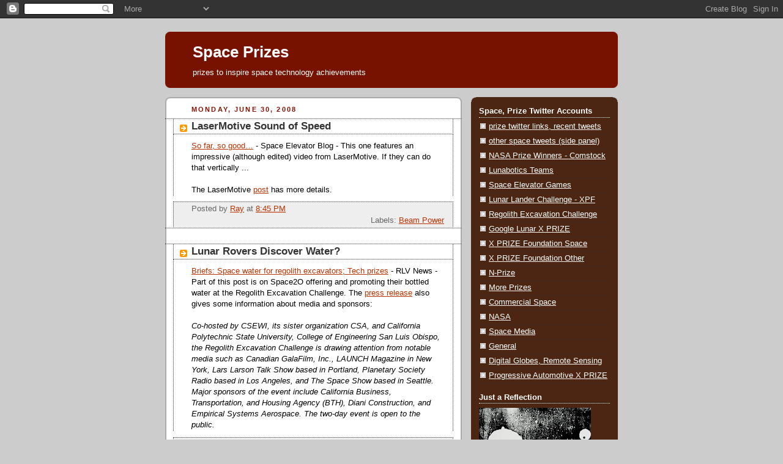

--- FILE ---
content_type: text/html; charset=UTF-8
request_url: https://spaceprizes.blogspot.com/2008/06/
body_size: 70248
content:
<!DOCTYPE html>
<html dir='ltr'>
<head>
<link href='https://www.blogger.com/static/v1/widgets/2944754296-widget_css_bundle.css' rel='stylesheet' type='text/css'/>
<meta content='text/html; charset=UTF-8' http-equiv='Content-Type'/>
<meta content='blogger' name='generator'/>
<link href='https://spaceprizes.blogspot.com/favicon.ico' rel='icon' type='image/x-icon'/>
<link href='http://spaceprizes.blogspot.com/2008/06/' rel='canonical'/>
<link rel="alternate" type="application/atom+xml" title="Space Prizes - Atom" href="https://spaceprizes.blogspot.com/feeds/posts/default" />
<link rel="alternate" type="application/rss+xml" title="Space Prizes - RSS" href="https://spaceprizes.blogspot.com/feeds/posts/default?alt=rss" />
<link rel="service.post" type="application/atom+xml" title="Space Prizes - Atom" href="https://www.blogger.com/feeds/33428016/posts/default" />
<!--Can't find substitution for tag [blog.ieCssRetrofitLinks]-->
<meta content='http://spaceprizes.blogspot.com/2008/06/' property='og:url'/>
<meta content='Space Prizes' property='og:title'/>
<meta content='prizes to inspire space technology achievements' property='og:description'/>
<title>Space Prizes: June 2008</title>
<style id='page-skin-1' type='text/css'><!--
/*
-----------------------------------------------
Blogger Template Style
Name:     Rounders 2
Date:     27 Feb 2004
Updated by: Blogger Team
----------------------------------------------- */
body {
background:#ccc;
margin:0;
text-align:center;
line-height: 1.5em;
font:x-small Trebuchet MS, Verdana, Arial, Sans-serif;
color:#000000;
font-size/* */:/**/small;
font-size: /**/small;
}
/* Page Structure
----------------------------------------------- */
/* The images which help create rounded corners depend on the
following widths and measurements. If you want to change
these measurements, the images will also need to change.
*/
#outer-wrapper {
width:740px;
margin:0 auto;
text-align:left;
font: normal normal 100% 'Trebuchet MS',Verdana,Arial,Sans-serif;
}
#main-wrap1 {
width:485px;
float:left;
background:#ffffff url("https://resources.blogblog.com/blogblog/data/rounders2/corners_main_bot.gif") no-repeat left bottom;
margin:15px 0 0;
padding:0 0 10px;
color:#000000;
font-size:97%;
line-height:1.5em;
word-wrap: break-word; /* fix for long text breaking sidebar float in IE */
overflow: hidden;     /* fix for long non-text content breaking IE sidebar float */
}
#main-wrap2 {
float:left;
width:100%;
background:url("https://resources.blogblog.com/blogblog/data/rounders2/corners_main_top.gif") no-repeat left top;
padding:10px 0 0;
}
#main {
background:url("https://resources.blogblog.com/blogblog/data/rounders2/rails_main.gif") repeat-y left;
padding:0;
width:485px;
}
#sidebar-wrap {
width:240px;
float:right;
margin:15px 0 0;
font-size:97%;
line-height:1.5em;
word-wrap: break-word; /* fix for long text breaking sidebar float in IE */
overflow: hidden;     /* fix for long non-text content breaking IE sidebar float */
}
.main .widget {
margin-top: 4px;
width: 468px;
padding: 0 13px;
}
.main .Blog {
margin: 0;
padding: 0;
width: 484px;
}
/* Links
----------------------------------------------- */
a:link {
color: #bb3300;
}
a:visited {
color: #cc6633;
}
a:hover {
color: #cc6633;
}
a img {
border-width:0;
}
/* Blog Header
----------------------------------------------- */
#header-wrapper {
background:#771100 url("https://resources.blogblog.com/blogblog/data/rounders2/corners_cap_top.gif") no-repeat left top;
margin-top:22px;
margin-right:0;
margin-bottom:0;
margin-left:0;
padding-top:8px;
padding-right:0;
padding-bottom:0;
padding-left:0;
color:#ffffff;
}
#header {
background:url("https://resources.blogblog.com/blogblog/data/rounders2/corners_cap_bot.gif") no-repeat left bottom;
padding:0 15px 8px;
}
#header h1 {
margin:0;
padding:10px 30px 5px;
line-height:1.2em;
font: normal bold 200% 'Trebuchet MS',Verdana,Arial,Sans-serif;
}
#header a,
#header a:visited {
text-decoration:none;
color: #ffffff;
}
#header .description {
margin:0;
padding:5px 30px 10px;
line-height:1.5em;
font: normal normal 100% 'Trebuchet MS',Verdana,Arial,Sans-serif;
}
/* Posts
----------------------------------------------- */
h2.date-header {
margin-top:0;
margin-right:28px;
margin-bottom:0;
margin-left:43px;
font-size:85%;
line-height:2em;
text-transform:uppercase;
letter-spacing:.2em;
color:#881100;
}
.post {
margin:.3em 0 25px;
padding:0 13px;
border:1px dotted #333333;
border-width:1px 0;
}
.post h3 {
margin:0;
line-height:1.5em;
background:url("https://resources.blogblog.com/blogblog/data/rounders2/icon_arrow.gif") no-repeat 10px .5em;
display:block;
border:1px dotted #333333;
border-width:0 1px 1px;
padding-top:2px;
padding-right:14px;
padding-bottom:2px;
padding-left:29px;
color: #333333;
font: normal bold 135% 'Trebuchet MS',Verdana,Arial,Sans-serif;
}
.post h3 a, .post h3 a:visited {
text-decoration:none;
color: #333333;
}
a.title-link:hover {
background-color: #333333;
color: #000000;
}
.post-body {
border:1px dotted #333333;
border-width:0 1px 1px;
border-bottom-color:#ffffff;
padding-top:10px;
padding-right:14px;
padding-bottom:1px;
padding-left:29px;
}
html>body .post-body {
border-bottom-width:0;
}
.post-body {
margin:0 0 .75em;
}
.post-body blockquote {
line-height:1.3em;
}
.post-footer {
background: #eee;
margin:0;
padding-top:2px;
padding-right:14px;
padding-bottom:2px;
padding-left:29px;
border:1px dotted #333333;
border-width:1px;
font-size:100%;
line-height:1.5em;
color: #666;
}
/*
The first line of the post footer might only have floated text, so we need to give it a height.
The height comes from the post-footer line-height
*/
.post-footer-line-1 {
min-height:1.5em;
_height:1.5em;
}
.post-footer p {
margin: 0;
}
html>body .post-footer {
border-bottom-color:transparent;
}
.uncustomized-post-template .post-footer {
text-align: right;
}
.uncustomized-post-template .post-author,
.uncustomized-post-template .post-timestamp {
display: block;
float: left;
text-align:left;
margin-right: 4px;
}
.post-footer a {
color: #bb3300;
}
.post-footer a:hover {
color: #cc6633;
}
a.comment-link {
/* IE5.0/Win doesn't apply padding to inline elements,
so we hide these two declarations from it */
background/* */:/**/url("https://resources.blogblog.com/blogblog/data/rounders/icon_comment_left.gif") no-repeat left 45%;
padding-left:14px;
}
html>body a.comment-link {
/* Respecified, for IE5/Mac's benefit */
background:url("https://resources.blogblog.com/blogblog/data/rounders2/icon_comment_left.gif") no-repeat left 45%;
padding-left:14px;
}
.post img, table.tr-caption-container {
margin-top:0;
margin-right:0;
margin-bottom:5px;
margin-left:0;
padding:4px;
border:1px solid #333333;
}
.tr-caption-container img {
border: none;
margin: 0;
padding: 0;
}
blockquote {
margin:.75em 0;
border:1px dotted #333333;
border-width:1px 0;
padding:5px 15px;
color: #881100;
}
.post blockquote p {
margin:.5em 0;
}
#blog-pager-newer-link {
float: left;
margin-left: 13px;
}
#blog-pager-older-link {
float: right;
margin-right: 13px;
}
#blog-pager {
text-align: center;
}
.feed-links {
clear: both;
line-height: 2.5em;
margin-left: 13px;
}
/* Comments
----------------------------------------------- */
#comments {
margin:-25px 13px 0;
border:1px dotted #333333;
border-width:0 1px 1px;
padding-top:20px;
padding-right:0;
padding-bottom:15px;
padding-left:0;
}
#comments h4 {
margin:0 0 10px;
padding-top:0;
padding-right:14px;
padding-bottom:2px;
padding-left:29px;
border-bottom:1px dotted #333333;
font-size:120%;
line-height:1.4em;
color:#333333;
}
#comments-block {
margin-top:0;
margin-right:15px;
margin-bottom:0;
margin-left:9px;
}
.comment-author {
background:url("https://resources.blogblog.com/blogblog/data/rounders2/icon_comment_left.gif") no-repeat 2px .3em;
margin:.5em 0;
padding-top:0;
padding-right:0;
padding-bottom:0;
padding-left:20px;
font-weight:bold;
}
.comment-body {
margin:0 0 1.25em;
padding-top:0;
padding-right:0;
padding-bottom:0;
padding-left:20px;
}
.comment-body p {
margin:0 0 .5em;
}
.comment-footer {
margin:0 0 .5em;
padding-top:0;
padding-right:0;
padding-bottom:.75em;
padding-left:20px;
}
.comment-footer a:link {
color: #000000;
}
.deleted-comment {
font-style:italic;
color:gray;
}
.comment-form {
padding-left:20px;
padding-right:5px;
}
#comments .comment-form h4 {
padding-left:0px;
}
/* Profile
----------------------------------------------- */
.profile-img {
float: left;
margin-top: 5px;
margin-right: 5px;
margin-bottom: 5px;
margin-left: 0;
border: 4px solid #ffffff;
}
.profile-datablock {
margin-top:0;
margin-right:15px;
margin-bottom:.5em;
margin-left:0;
padding-top:8px;
}
.profile-link {
background:url("https://resources.blogblog.com/blogblog/data/rounders2/icon_profile_left.gif") no-repeat left .1em;
padding-left:15px;
font-weight:bold;
}
.profile-textblock {
clear: both;
margin: 0;
}
.sidebar .clear, .main .widget .clear {
clear: both;
}
#sidebartop-wrap {
background:#4c2613 url("https://resources.blogblog.com/blogblog/data/rounders2/corners_prof_bot.gif") no-repeat left bottom;
margin:0px 0px 15px;
padding:0px 0px 10px;
color:#ffffff;
}
#sidebartop-wrap2 {
background:url("https://resources.blogblog.com/blogblog/data/rounders2/corners_prof_top.gif") no-repeat left top;
padding: 10px 0 0;
margin:0;
border-width:0;
}
#sidebartop h2 {
line-height:1.5em;
color:#ffffff;
border-bottom: 1px dotted #ffffff;
margin-bottom: 0.5em;
font: normal bold 100% 'Trebuchet MS',Verdana,Arial,Sans-serif;
}
#sidebartop a {
color: #ffffff;
}
#sidebartop a:hover {
color: #cc6633;
}
#sidebartop a:visited {
color: #cc6633;
}
/* Sidebar Boxes
----------------------------------------------- */
.sidebar .widget {
margin:.5em 13px 1.25em;
padding:0 0px;
}
.widget-content {
margin-top: 0.5em;
}
#sidebarbottom-wrap1 {
background:#ffffff url("https://resources.blogblog.com/blogblog/data/rounders2/corners_side_top.gif") no-repeat left top;
margin:0 0 15px;
padding:10px 0 0;
color: #000000;
}
#sidebarbottom-wrap2 {
background:url("https://resources.blogblog.com/blogblog/data/rounders2/corners_side_bot.gif") no-repeat left bottom;
padding:0 0 8px;
}
.sidebar h2 {
margin:0;
padding:0 0 .2em;
line-height:1.5em;
font:normal bold 100% 'Trebuchet MS',Verdana,Arial,Sans-serif;
}
.sidebar ul {
list-style:none;
margin:0 0 1.25em;
padding:0;
}
.sidebar ul li {
background:url("https://resources.blogblog.com/blogblog/data/rounders2/icon_arrow_sm.gif") no-repeat 2px .25em;
margin:0;
padding-top:0;
padding-right:0;
padding-bottom:3px;
padding-left:16px;
margin-bottom:3px;
border-bottom:1px dotted #333333;
line-height:1.4em;
}
.sidebar p {
margin:0 0 .6em;
}
#sidebar h2 {
color: #333333;
border-bottom: 1px dotted #333333;
}
/* Footer
----------------------------------------------- */
#footer-wrap1 {
clear:both;
margin:0 0 10px;
padding:15px 0 0;
}
#footer-wrap2 {
background:#771100 url("https://resources.blogblog.com/blogblog/data/rounders2/corners_cap_top.gif") no-repeat left top;
color:#ffffff;
}
#footer {
background:url("https://resources.blogblog.com/blogblog/data/rounders2/corners_cap_bot.gif") no-repeat left bottom;
padding:8px 15px;
}
#footer hr {display:none;}
#footer p {margin:0;}
#footer a {color:#ffffff;}
#footer .widget-content {
margin:0;
}
/** Page structure tweaks for layout editor wireframe */
body#layout #main-wrap1,
body#layout #sidebar-wrap,
body#layout #header-wrapper {
margin-top: 0;
}
body#layout #header, body#layout #header-wrapper,
body#layout #outer-wrapper {
margin-left:0,
margin-right: 0;
padding: 0;
}
body#layout #outer-wrapper {
width: 730px;
}
body#layout #footer-wrap1 {
padding-top: 0;
}

--></style>
<link href='https://www.blogger.com/dyn-css/authorization.css?targetBlogID=33428016&amp;zx=9062ba6d-4b82-4d26-91e3-b6feaf97c76b' media='none' onload='if(media!=&#39;all&#39;)media=&#39;all&#39;' rel='stylesheet'/><noscript><link href='https://www.blogger.com/dyn-css/authorization.css?targetBlogID=33428016&amp;zx=9062ba6d-4b82-4d26-91e3-b6feaf97c76b' rel='stylesheet'/></noscript>
<meta name='google-adsense-platform-account' content='ca-host-pub-1556223355139109'/>
<meta name='google-adsense-platform-domain' content='blogspot.com'/>

</head>
<body>
<div class='navbar section' id='navbar'><div class='widget Navbar' data-version='1' id='Navbar1'><script type="text/javascript">
    function setAttributeOnload(object, attribute, val) {
      if(window.addEventListener) {
        window.addEventListener('load',
          function(){ object[attribute] = val; }, false);
      } else {
        window.attachEvent('onload', function(){ object[attribute] = val; });
      }
    }
  </script>
<div id="navbar-iframe-container"></div>
<script type="text/javascript" src="https://apis.google.com/js/platform.js"></script>
<script type="text/javascript">
      gapi.load("gapi.iframes:gapi.iframes.style.bubble", function() {
        if (gapi.iframes && gapi.iframes.getContext) {
          gapi.iframes.getContext().openChild({
              url: 'https://www.blogger.com/navbar/33428016?origin\x3dhttps://spaceprizes.blogspot.com',
              where: document.getElementById("navbar-iframe-container"),
              id: "navbar-iframe"
          });
        }
      });
    </script><script type="text/javascript">
(function() {
var script = document.createElement('script');
script.type = 'text/javascript';
script.src = '//pagead2.googlesyndication.com/pagead/js/google_top_exp.js';
var head = document.getElementsByTagName('head')[0];
if (head) {
head.appendChild(script);
}})();
</script>
</div></div>
<div id='outer-wrapper'>
<div id='header-wrapper'>
<div class='header section' id='header'><div class='widget Header' data-version='1' id='Header1'>
<div id='header-inner'>
<div class='titlewrapper'>
<h1 class='title'>
<a href='https://spaceprizes.blogspot.com/'>
Space Prizes
</a>
</h1>
</div>
<div class='descriptionwrapper'>
<p class='description'><span>prizes to inspire space technology achievements</span></p>
</div>
</div>
</div></div>
</div>
<div id='crosscol-wrapper' style='text-align:center'>
<div class='crosscol no-items section' id='crosscol'></div>
</div>
<div id='main-wrap1'><div id='main-wrap2'>
<div class='main section' id='main'><div class='widget Blog' data-version='1' id='Blog1'>
<div class='blog-posts hfeed'>

          <div class="date-outer">
        
<h2 class='date-header'><span>Monday, June 30, 2008</span></h2>

          <div class="date-posts">
        
<div class='post-outer'>
<div class='post hentry uncustomized-post-template' itemprop='blogPost' itemscope='itemscope' itemtype='http://schema.org/BlogPosting'>
<meta content='33428016' itemprop='blogId'/>
<meta content='6117664734665449237' itemprop='postId'/>
<a name='6117664734665449237'></a>
<h3 class='post-title entry-title' itemprop='name'>
<a href='https://spaceprizes.blogspot.com/2008/06/lasermotive-sound-of-speed.html'>LaserMotive Sound of Speed</a>
</h3>
<div class='post-header'>
<div class='post-header-line-1'></div>
</div>
<div class='post-body entry-content' id='post-body-6117664734665449237' itemprop='description articleBody'>
<a href="http://www.spaceelevatorblog.com/?p=1033">So far, so good&#8230;</a> - Space Elevator Blog - This one features an impressive (although edited) video from LaserMotive. If they can do that vertically ...<br /><br />The LaserMotive <a href="http://www.lasermotive.com/blog/?p=123">post</a> has more details.
<div style='clear: both;'></div>
</div>
<div class='post-footer'>
<div class='post-footer-line post-footer-line-1'>
<span class='post-author vcard'>
Posted by
<span class='fn' itemprop='author' itemscope='itemscope' itemtype='http://schema.org/Person'>
<meta content='https://www.blogger.com/profile/13508338717987649684' itemprop='url'/>
<a class='g-profile' href='https://www.blogger.com/profile/13508338717987649684' rel='author' title='author profile'>
<span itemprop='name'>Ray</span>
</a>
</span>
</span>
<span class='post-timestamp'>
at
<meta content='http://spaceprizes.blogspot.com/2008/06/lasermotive-sound-of-speed.html' itemprop='url'/>
<a class='timestamp-link' href='https://spaceprizes.blogspot.com/2008/06/lasermotive-sound-of-speed.html' rel='bookmark' title='permanent link'><abbr class='published' itemprop='datePublished' title='2008-06-30T20:45:00-05:00'>8:45 PM</abbr></a>
</span>
<span class='post-comment-link'>
</span>
<span class='post-icons'>
<span class='item-control blog-admin pid-2008451587'>
<a href='https://www.blogger.com/post-edit.g?blogID=33428016&postID=6117664734665449237&from=pencil' title='Edit Post'>
<img alt='' class='icon-action' height='18' src='https://resources.blogblog.com/img/icon18_edit_allbkg.gif' width='18'/>
</a>
</span>
</span>
<div class='post-share-buttons goog-inline-block'>
</div>
</div>
<div class='post-footer-line post-footer-line-2'>
<span class='post-labels'>
Labels:
<a href='https://spaceprizes.blogspot.com/search/label/Beam%20Power' rel='tag'>Beam Power</a>
</span>
</div>
<div class='post-footer-line post-footer-line-3'>
<span class='post-location'>
</span>
</div>
</div>
</div>
</div>
<div class='post-outer'>
<div class='post hentry uncustomized-post-template' itemprop='blogPost' itemscope='itemscope' itemtype='http://schema.org/BlogPosting'>
<meta content='33428016' itemprop='blogId'/>
<meta content='7404911556210186908' itemprop='postId'/>
<a name='7404911556210186908'></a>
<h3 class='post-title entry-title' itemprop='name'>
<a href='https://spaceprizes.blogspot.com/2008/06/lunar-rovers-discover-water.html'>Lunar Rovers Discover Water?</a>
</h3>
<div class='post-header'>
<div class='post-header-line-1'></div>
</div>
<div class='post-body entry-content' id='post-body-7404911556210186908' itemprop='description articleBody'>
<a href="http://www.hobbyspace.com/nucleus/index.php?itemid=7171">Briefs: Space water for regolith excavators; Tech prizes</a> - RLV News - Part of this post is on Space2O offering and promoting their bottled water at the Regolith Excavation Challenge. The <a href="http://www.24-7pressrelease.com/press-release/regolith-excavation-challenge-moon-diggers-get-space-water-55212.php">press release</a> also gives some information about media and sponsors:<br /><br /><em>Co-hosted by CSEWI, its sister organization CSA, and California Polytechnic State University, College of Engineering San Luis Obispo, the Regolith Excavation Challenge is drawing attention from notable media such as Canadian GalaFilm, Inc., LAUNCH Magazine in New York, Lars Larson Talk Show based in Portland, Planetary Society Radio based in Los Angeles, and The Space Show based in Seattle. Major sponsors of the event include California Business, Transportation, and Housing Agency (BTH), Diani Construction, and Empirical Systems Aerospace. The two-day event is open to the public.</em>
<div style='clear: both;'></div>
</div>
<div class='post-footer'>
<div class='post-footer-line post-footer-line-1'>
<span class='post-author vcard'>
Posted by
<span class='fn' itemprop='author' itemscope='itemscope' itemtype='http://schema.org/Person'>
<meta content='https://www.blogger.com/profile/13508338717987649684' itemprop='url'/>
<a class='g-profile' href='https://www.blogger.com/profile/13508338717987649684' rel='author' title='author profile'>
<span itemprop='name'>Ray</span>
</a>
</span>
</span>
<span class='post-timestamp'>
at
<meta content='http://spaceprizes.blogspot.com/2008/06/lunar-rovers-discover-water.html' itemprop='url'/>
<a class='timestamp-link' href='https://spaceprizes.blogspot.com/2008/06/lunar-rovers-discover-water.html' rel='bookmark' title='permanent link'><abbr class='published' itemprop='datePublished' title='2008-06-30T20:32:00-05:00'>8:32 PM</abbr></a>
</span>
<span class='post-comment-link'>
</span>
<span class='post-icons'>
<span class='item-control blog-admin pid-2008451587'>
<a href='https://www.blogger.com/post-edit.g?blogID=33428016&postID=7404911556210186908&from=pencil' title='Edit Post'>
<img alt='' class='icon-action' height='18' src='https://resources.blogblog.com/img/icon18_edit_allbkg.gif' width='18'/>
</a>
</span>
</span>
<div class='post-share-buttons goog-inline-block'>
</div>
</div>
<div class='post-footer-line post-footer-line-2'>
<span class='post-labels'>
Labels:
<a href='https://spaceprizes.blogspot.com/search/label/regolith%20challenge' rel='tag'>regolith challenge</a>
</span>
</div>
<div class='post-footer-line post-footer-line-3'>
<span class='post-location'>
</span>
</div>
</div>
</div>
</div>
<div class='post-outer'>
<div class='post hentry uncustomized-post-template' itemprop='blogPost' itemscope='itemscope' itemtype='http://schema.org/BlogPosting'>
<meta content='33428016' itemprop='blogId'/>
<meta content='2364772928079448691' itemprop='postId'/>
<a name='2364772928079448691'></a>
<h3 class='post-title entry-title' itemprop='name'>
<a href='https://spaceprizes.blogspot.com/2008/06/cansat-trip.html'>CanSat Trip</a>
</h3>
<div class='post-header'>
<div class='post-header-line-1'></div>
</div>
<div class='post-body entry-content' id='post-body-2364772928079448691' itemprop='description articleBody'>
<a href="http://kirkkittell.com/2008/06/29/exploring-the-west-texas-desert-maps-and-photos/">Exploring the West Texas Desert: Maps and Photos</a> - Kirk Kittell maps his trip to and from the CanSat 2008 competition on Google Earth.
<div style='clear: both;'></div>
</div>
<div class='post-footer'>
<div class='post-footer-line post-footer-line-1'>
<span class='post-author vcard'>
Posted by
<span class='fn' itemprop='author' itemscope='itemscope' itemtype='http://schema.org/Person'>
<meta content='https://www.blogger.com/profile/13508338717987649684' itemprop='url'/>
<a class='g-profile' href='https://www.blogger.com/profile/13508338717987649684' rel='author' title='author profile'>
<span itemprop='name'>Ray</span>
</a>
</span>
</span>
<span class='post-timestamp'>
at
<meta content='http://spaceprizes.blogspot.com/2008/06/cansat-trip.html' itemprop='url'/>
<a class='timestamp-link' href='https://spaceprizes.blogspot.com/2008/06/cansat-trip.html' rel='bookmark' title='permanent link'><abbr class='published' itemprop='datePublished' title='2008-06-30T20:08:00-05:00'>8:08 PM</abbr></a>
</span>
<span class='post-comment-link'>
</span>
<span class='post-icons'>
<span class='item-control blog-admin pid-2008451587'>
<a href='https://www.blogger.com/post-edit.g?blogID=33428016&postID=2364772928079448691&from=pencil' title='Edit Post'>
<img alt='' class='icon-action' height='18' src='https://resources.blogblog.com/img/icon18_edit_allbkg.gif' width='18'/>
</a>
</span>
</span>
<div class='post-share-buttons goog-inline-block'>
</div>
</div>
<div class='post-footer-line post-footer-line-2'>
<span class='post-labels'>
Labels:
<a href='https://spaceprizes.blogspot.com/search/label/CanSat' rel='tag'>CanSat</a>,
<a href='https://spaceprizes.blogspot.com/search/label/student%20prizes' rel='tag'>student prizes</a>
</span>
</div>
<div class='post-footer-line post-footer-line-3'>
<span class='post-location'>
</span>
</div>
</div>
</div>
</div>
<div class='post-outer'>
<div class='post hentry uncustomized-post-template' itemprop='blogPost' itemscope='itemscope' itemtype='http://schema.org/BlogPosting'>
<meta content='33428016' itemprop='blogId'/>
<meta content='8401188970745584810' itemprop='postId'/>
<a name='8401188970745584810'></a>
<h3 class='post-title entry-title' itemprop='name'>
<a href='https://spaceprizes.blogspot.com/2008/06/lunar-lander-promotion.html'>Lunar Lander Promotion</a>
</h3>
<div class='post-header'>
<div class='post-header-line-1'></div>
</div>
<div class='post-body entry-content' id='post-body-8401188970745584810' itemprop='description articleBody'>
<a href="http://www.aerotechnews.com/pages/events1.html">Lunar Lander competition returning to Holloman</a> - Aerotech News (linked by X PRIZE Foundation) - Andrew Petro from NASA Centennial Challenges is featured.  The author's call is that Masten will probably be in the competition.  We'll have to wait and see if that's right.
<div style='clear: both;'></div>
</div>
<div class='post-footer'>
<div class='post-footer-line post-footer-line-1'>
<span class='post-author vcard'>
Posted by
<span class='fn' itemprop='author' itemscope='itemscope' itemtype='http://schema.org/Person'>
<meta content='https://www.blogger.com/profile/13508338717987649684' itemprop='url'/>
<a class='g-profile' href='https://www.blogger.com/profile/13508338717987649684' rel='author' title='author profile'>
<span itemprop='name'>Ray</span>
</a>
</span>
</span>
<span class='post-timestamp'>
at
<meta content='http://spaceprizes.blogspot.com/2008/06/lunar-lander-promotion.html' itemprop='url'/>
<a class='timestamp-link' href='https://spaceprizes.blogspot.com/2008/06/lunar-lander-promotion.html' rel='bookmark' title='permanent link'><abbr class='published' itemprop='datePublished' title='2008-06-30T20:04:00-05:00'>8:04 PM</abbr></a>
</span>
<span class='post-comment-link'>
</span>
<span class='post-icons'>
<span class='item-control blog-admin pid-2008451587'>
<a href='https://www.blogger.com/post-edit.g?blogID=33428016&postID=8401188970745584810&from=pencil' title='Edit Post'>
<img alt='' class='icon-action' height='18' src='https://resources.blogblog.com/img/icon18_edit_allbkg.gif' width='18'/>
</a>
</span>
</span>
<div class='post-share-buttons goog-inline-block'>
</div>
</div>
<div class='post-footer-line post-footer-line-2'>
<span class='post-labels'>
Labels:
<a href='https://spaceprizes.blogspot.com/search/label/Lunar%20Lander%20Challenge' rel='tag'>Lunar Lander Challenge</a>
</span>
</div>
<div class='post-footer-line post-footer-line-3'>
<span class='post-location'>
</span>
</div>
</div>
</div>
</div>
<div class='post-outer'>
<div class='post hentry uncustomized-post-template' itemprop='blogPost' itemscope='itemscope' itemtype='http://schema.org/BlogPosting'>
<meta content='33428016' itemprop='blogId'/>
<meta content='2196003774847548993' itemprop='postId'/>
<a name='2196003774847548993'></a>
<h3 class='post-title entry-title' itemprop='name'>
<a href='https://spaceprizes.blogspot.com/2008/06/smoking-cessation-prize.html'>Smoking Cessation Prize</a>
</h3>
<div class='post-header'>
<div class='post-header-line-1'></div>
</div>
<div class='post-body entry-content' id='post-body-2196003774847548993' itemprop='description articleBody'>
Continuing my browse of the XPF help wanted postings (no, I'm not looking for a job at the moment, just a post), I see that the Life Sciences area has 2 help wanted postings for the Smoking Cessation Prize. This prize is described in their <a href="http://www.xprize.org/files/downloads/future_prizes/cancer_strategy_plan.pdf">Cancer Strategic Plan</a> I discussed a while ago.  However, I don't recall anything about the prize amount they're thinking about:<br /><br /><em>X PRIZE Foundation is developing a prize around smoking cessation. A $35M prize purse will be given to the team(s) that gets the greatest number of people to stop smoking for at least one year. By awarding such a large prize, we believe we will motivate talented entrepreneurs to compete for the prize and bring innovative new methods to solving this important public health problem. In order to validate the winning team, we will adopt methods from clinical trial research.</em>
<div style='clear: both;'></div>
</div>
<div class='post-footer'>
<div class='post-footer-line post-footer-line-1'>
<span class='post-author vcard'>
Posted by
<span class='fn' itemprop='author' itemscope='itemscope' itemtype='http://schema.org/Person'>
<meta content='https://www.blogger.com/profile/13508338717987649684' itemprop='url'/>
<a class='g-profile' href='https://www.blogger.com/profile/13508338717987649684' rel='author' title='author profile'>
<span itemprop='name'>Ray</span>
</a>
</span>
</span>
<span class='post-timestamp'>
at
<meta content='http://spaceprizes.blogspot.com/2008/06/smoking-cessation-prize.html' itemprop='url'/>
<a class='timestamp-link' href='https://spaceprizes.blogspot.com/2008/06/smoking-cessation-prize.html' rel='bookmark' title='permanent link'><abbr class='published' itemprop='datePublished' title='2008-06-30T06:52:00-05:00'>6:52 AM</abbr></a>
</span>
<span class='post-comment-link'>
</span>
<span class='post-icons'>
<span class='item-control blog-admin pid-2008451587'>
<a href='https://www.blogger.com/post-edit.g?blogID=33428016&postID=2196003774847548993&from=pencil' title='Edit Post'>
<img alt='' class='icon-action' height='18' src='https://resources.blogblog.com/img/icon18_edit_allbkg.gif' width='18'/>
</a>
</span>
</span>
<div class='post-share-buttons goog-inline-block'>
</div>
</div>
<div class='post-footer-line post-footer-line-2'>
<span class='post-labels'>
Labels:
<a href='https://spaceprizes.blogspot.com/search/label/health%20and%20medicine%20prizes' rel='tag'>health and medicine prizes</a>
</span>
</div>
<div class='post-footer-line post-footer-line-3'>
<span class='post-location'>
</span>
</div>
</div>
</div>
</div>
<div class='post-outer'>
<div class='post hentry uncustomized-post-template' itemprop='blogPost' itemscope='itemscope' itemtype='http://schema.org/BlogPosting'>
<meta content='33428016' itemprop='blogId'/>
<meta content='5911581537367606147' itemprop='postId'/>
<a name='5911581537367606147'></a>
<h3 class='post-title entry-title' itemprop='name'>
<a href='https://spaceprizes.blogspot.com/2008/06/aviation-fuel-prize-investigation.html'>Aviation Fuel Prize Investigation</a>
</h3>
<div class='post-header'>
<div class='post-header-line-1'></div>
</div>
<div class='post-body entry-content' id='post-body-5911581537367606147' itemprop='description articleBody'>
You can sometimes get more details on what an organization is doing by looking at their help wanted ads. Here's one from the X PRIZE Foundation: <a href="http://www.xprize.org/about/join-our-team#ee1">Senior Advisor/Project Manager, Energy and Environment</a>:<br /><br /><em>The team leader will supervise another full-time contractor (Technical Advisor), who will research and analyze domain specific issues related to alternative aviation fuels and technologies. ... The team leader is responsible for delivering a fully vetted and refined proposal to Volpe that will contain one or more detailed prize proposals ...</em><br /><br />Here's more on <a href="http://www.volpe.dot.gov/">Volpe</a>. The Volpe National Transportation Systems Center is <em>part of DOT's Research and Innovative Technology Administration and is an innovative, federal, fee-for service organization.</em><br /><em></em><br /><a href="http://www.greencarcongress.com/2008/02/dot-seeking-bet.html">DOT Seeking Better Ways to Drive Development of Alternative Aviation Fuel Technology</a> - Green Car Congress - A couple excerpts from this news release (which is, by the way, not new - it's from from Feb 1):<br /><br /><em>The John A. Volpe National Transportation Systems Center (Volpe Center), part of the US Department of Transportation (DOT), has </em><a href="http://www2.fbo.gov/spg/DOT/RITA/VNTSC/DTRT57-08-R-20016/SynopsisP.html"><em>issued</em></a><em> a Broad Agency Announcement seeking research that would help it determine the best methods to drive the development of alternative aviation fuel technology. Options could include a technology prize along the lines of the Ansari X Prize. ... The studies must present a detailed investigation of the option, culminating in a research roadmap that brings the best minds in the aviation and science communities together to solve this technical problem and how to speed up, to the greatest extent possible, the process of finding a viable technology that will provide a non-fossil alternative aviation fuel. ...</em><br /><em></em><br /><em>Each Proposed study is to consider only one of the following three options:</em><br /><em>...</em><br /><em></em><br /><em>2. Prize Incentives. The format of a prize competition such as the Ansari X Prize for space travel offers opportunities to generate huge technological breakthroughs by attracting diverse competitors and rewarding real outcomes, according to the Volpe Center. ... Contractors exploring this route will need to assess its viability to the development of alternative aviation fuel technology.</em><br /><br /><a href="http://volpedb.volpe.dot.gov/outside/owa/vntsc_outside.display.display_award?p_awd_id=793">Contract No. DTRT57-08-C-10036</a> - Volpe contract on <em>NEXTGEN Alternative Fuel Development Roadmap</em> awarded to X PRIZE Foundation on April 15
<div style='clear: both;'></div>
</div>
<div class='post-footer'>
<div class='post-footer-line post-footer-line-1'>
<span class='post-author vcard'>
Posted by
<span class='fn' itemprop='author' itemscope='itemscope' itemtype='http://schema.org/Person'>
<meta content='https://www.blogger.com/profile/13508338717987649684' itemprop='url'/>
<a class='g-profile' href='https://www.blogger.com/profile/13508338717987649684' rel='author' title='author profile'>
<span itemprop='name'>Ray</span>
</a>
</span>
</span>
<span class='post-timestamp'>
at
<meta content='http://spaceprizes.blogspot.com/2008/06/aviation-fuel-prize-investigation.html' itemprop='url'/>
<a class='timestamp-link' href='https://spaceprizes.blogspot.com/2008/06/aviation-fuel-prize-investigation.html' rel='bookmark' title='permanent link'><abbr class='published' itemprop='datePublished' title='2008-06-30T06:37:00-05:00'>6:37 AM</abbr></a>
</span>
<span class='post-comment-link'>
</span>
<span class='post-icons'>
<span class='item-control blog-admin pid-2008451587'>
<a href='https://www.blogger.com/post-edit.g?blogID=33428016&postID=5911581537367606147&from=pencil' title='Edit Post'>
<img alt='' class='icon-action' height='18' src='https://resources.blogblog.com/img/icon18_edit_allbkg.gif' width='18'/>
</a>
</span>
</span>
<div class='post-share-buttons goog-inline-block'>
</div>
</div>
<div class='post-footer-line post-footer-line-2'>
<span class='post-labels'>
Labels:
<a href='https://spaceprizes.blogspot.com/search/label/Energy%20and%20Environment%20prizes' rel='tag'>Energy and Environment prizes</a>
</span>
</div>
<div class='post-footer-line post-footer-line-3'>
<span class='post-location'>
</span>
</div>
</div>
</div>
</div>
<div class='post-outer'>
<div class='post hentry uncustomized-post-template' itemprop='blogPost' itemscope='itemscope' itemtype='http://schema.org/BlogPosting'>
<meta content='33428016' itemprop='blogId'/>
<meta content='6324329098280972833' itemprop='postId'/>
<a name='6324329098280972833'></a>
<h3 class='post-title entry-title' itemprop='name'>
<a href='https://spaceprizes.blogspot.com/2008/06/june-30-glxp.html'>June 30 GLXP</a>
</h3>
<div class='post-header'>
<div class='post-header-line-1'></div>
</div>
<div class='post-body entry-content' id='post-body-6324329098280972833' itemprop='description articleBody'>
Here are a couple more Teams posts:<br /><br /><a href="http://www.googlelunarxprize.org/lunar/teams/astrobotic/blog/rejecting-heat">Rejecting Heat</a> - Astrobotic - This is another with the students showing us what they do.<br /><br /><a href="http://www.googlelunarxprize.org/lunar/teams/frednet/blog/so-whats-happening">So, what's happening?</a> - FredNet - Heidi Nielsen explains their plan for the rover, launcher, and so on. The "Fred" of FredNet also introduces himself.<br /><br />Other stuff:<br /><br /><a href="http://www.googlelunarxprize.org/lunar/polls/who-is-your-favorite-animal-space-traveler">Who is your favorite animal space traveler?</a> - GLXP Poll<br /><br />Update (evening):<br /><br />Astrobotic posts 3 more:<br /><br /><a href="http://www.googlelunarxprize.org/lunar/teams/astrobotic/blog/satisfying-the-self-viewing-requirement">Satisfying the Self-Viewing Requirement</a> - Two more students on the rover team discuss ways to gain perspective using rover imagery.<br /><br /><a href="http://www.googlelunarxprize.org/lunar/teams/astrobotic/blog/remote-operations">Remote Operations</a> - The students discuss field testing using a separated operator console simulating communication delays and bandwidth they'd experience in the actual mission.<br /><br /><a href="http://www.googlelunarxprize.org/lunar/teams/astrobotic/blog/video-footage-of-a-test-ride">Video Footage of a Test Ride</a> - Now you know what it's like to be a busy rover.<br /><br /><a href="http://www.googlelunarxprize.org/lunar/teams/micro-space/blog/glxp-communications-licensing-requirements">GLXP Communications LICENSING Requirements</a> - Micro-Space - Communications spectrum issues are discussed.  Is there a lawyer in the house?
<div style='clear: both;'></div>
</div>
<div class='post-footer'>
<div class='post-footer-line post-footer-line-1'>
<span class='post-author vcard'>
Posted by
<span class='fn' itemprop='author' itemscope='itemscope' itemtype='http://schema.org/Person'>
<meta content='https://www.blogger.com/profile/13508338717987649684' itemprop='url'/>
<a class='g-profile' href='https://www.blogger.com/profile/13508338717987649684' rel='author' title='author profile'>
<span itemprop='name'>Ray</span>
</a>
</span>
</span>
<span class='post-timestamp'>
at
<meta content='http://spaceprizes.blogspot.com/2008/06/june-30-glxp.html' itemprop='url'/>
<a class='timestamp-link' href='https://spaceprizes.blogspot.com/2008/06/june-30-glxp.html' rel='bookmark' title='permanent link'><abbr class='published' itemprop='datePublished' title='2008-06-30T06:32:00-05:00'>6:32 AM</abbr></a>
</span>
<span class='post-comment-link'>
</span>
<span class='post-icons'>
<span class='item-control blog-admin pid-2008451587'>
<a href='https://www.blogger.com/post-edit.g?blogID=33428016&postID=6324329098280972833&from=pencil' title='Edit Post'>
<img alt='' class='icon-action' height='18' src='https://resources.blogblog.com/img/icon18_edit_allbkg.gif' width='18'/>
</a>
</span>
</span>
<div class='post-share-buttons goog-inline-block'>
</div>
</div>
<div class='post-footer-line post-footer-line-2'>
<span class='post-labels'>
Labels:
<a href='https://spaceprizes.blogspot.com/search/label/Google%20Lunar%20X%20PRIZE' rel='tag'>Google Lunar X PRIZE</a>
</span>
</div>
<div class='post-footer-line post-footer-line-3'>
<span class='post-location'>
</span>
</div>
</div>
</div>
</div>

          </div></div>
        

          <div class="date-outer">
        
<h2 class='date-header'><span>Sunday, June 29, 2008</span></h2>

          <div class="date-posts">
        
<div class='post-outer'>
<div class='post hentry uncustomized-post-template' itemprop='blogPost' itemscope='itemscope' itemtype='http://schema.org/BlogPosting'>
<meta content='33428016' itemprop='blogId'/>
<meta content='1495682776711793434' itemprop='postId'/>
<a name='1495682776711793434'></a>
<h3 class='post-title entry-title' itemprop='name'>
<a href='https://spaceprizes.blogspot.com/2008/06/new-york-times-on-innovation-prizes.html'>New York Times on Innovation Prizes</a>
</h3>
<div class='post-header'>
<div class='post-header-line-1'></div>
</div>
<div class='post-body entry-content' id='post-body-1495682776711793434' itemprop='description articleBody'>
<a href="http://www.nytimes.com/2008/06/29/weekinreview/29johnson.html?_r=1&amp;ref=us&amp;oref=slogin">Eureka! Where Do I Cash the Check?</a> - The New York Times - Following John McCain's $300M electric car battery prize proposal, and Barack Obama's rejection of that method in favor of an Apollo-like energy effort, this article gives an overview of past and present prize efforts.  The most relevant, in the context of Obama's citing the Apollo program approach, is probably the Ansari X PRIZE:<br /><br /><em>Considering the bureaucratic bog the space program has waded into &#8212; the exhilaration of Neil Armstrong&#8217;s giant leap for mankind giving way to plumbing problems on the International Space Station &#8212; Mr. Obama might not have picked the best example. The latest pictures from Mars are stunning, but the most exciting thing to happen recently in manned space flight came in 2004 when </em><a href="http://topics.nytimes.com/top/reference/timestopics/people/r/burt_rutan/index.html?inline=nyt-per" title="More articles about Burt Rutan."><em>Burt Rutan</em></a><em> won the $10 million Ansari </em><a href="http://topics.nytimes.com/top/reference/timestopics/organizations/x/x_prize_foundation/index.html?inline=nyt-org" title="More articles about the X Prize Foundation."><em>X Prize</em></a><em> for the first privately backed suborbital excursion.</em><br /><br />This point hits home even more if you only consider manned spaceflight, and thus discount the pictures from Mars as being a different discussion altogether.  Alternately, if you include robotic spaceflight, it's important to note that the University of Arizona, which led the Phoenix Mars lander, is now part of the Astrobotic Google Lunar X PRIZE team. <br /><br />Apollo did a lot of useful things, but one has to wonder whether or not its legacy would have been greater if private industry had developed affordable space transportation systems during that effort, through incentives like prizes.  When considering big all-or-nothing government efforts, you can't ignore the fact that the Apollo rockets, capsules, and lunar landers were developed and briefly used at a huge cost, were later abandoned in favor of the Space Shuttle which was developed and operated at a huge cost, and now that the Shuttle is being abandoned Apollo-like systems are again being developed from the ground up at a huge cost.  Space (and energy) prizes may be able to improve upon this kind of result, whether instead of or in parallel with Apollo-like efforts. <br /><br />That's why it's disappointing that Obama considers the prize proposal to be a gimmick (even though his campaign documents include biofuel prizes).  It would have been better if he'd picked apart any flaws in McCain's prize proposal, and suggested better ones, or if he'd suggested that McCain's type of prize proposal isn't enough and, because of the importance of energy efficiency and security, prizes need to be done as a complement to an Apollo-like effort.<br /><br />I have one minor complaint about the article, which generally is quite good.  It cites the Heinlein Prize as one of the X PRIZE Foundation efforts.  Peter Diamandis of the X PRIZE Foundation won the first Heinlein Prize, but that prize is run by the Heinlein Trust.  It might have been better, in the context of the discussion on energy prizes and electric cars, to have mentioned the Progressive Automotive X PRIZE run by the X PRIZE Foundation.
<div style='clear: both;'></div>
</div>
<div class='post-footer'>
<div class='post-footer-line post-footer-line-1'>
<span class='post-author vcard'>
Posted by
<span class='fn' itemprop='author' itemscope='itemscope' itemtype='http://schema.org/Person'>
<meta content='https://www.blogger.com/profile/13508338717987649684' itemprop='url'/>
<a class='g-profile' href='https://www.blogger.com/profile/13508338717987649684' rel='author' title='author profile'>
<span itemprop='name'>Ray</span>
</a>
</span>
</span>
<span class='post-timestamp'>
at
<meta content='http://spaceprizes.blogspot.com/2008/06/new-york-times-on-innovation-prizes.html' itemprop='url'/>
<a class='timestamp-link' href='https://spaceprizes.blogspot.com/2008/06/new-york-times-on-innovation-prizes.html' rel='bookmark' title='permanent link'><abbr class='published' itemprop='datePublished' title='2008-06-29T08:18:00-05:00'>8:18 AM</abbr></a>
</span>
<span class='post-comment-link'>
</span>
<span class='post-icons'>
<span class='item-control blog-admin pid-2008451587'>
<a href='https://www.blogger.com/post-edit.g?blogID=33428016&postID=1495682776711793434&from=pencil' title='Edit Post'>
<img alt='' class='icon-action' height='18' src='https://resources.blogblog.com/img/icon18_edit_allbkg.gif' width='18'/>
</a>
</span>
</span>
<div class='post-share-buttons goog-inline-block'>
</div>
</div>
<div class='post-footer-line post-footer-line-2'>
<span class='post-labels'>
Labels:
<a href='https://spaceprizes.blogspot.com/search/label/Politics' rel='tag'>Politics</a>
</span>
</div>
<div class='post-footer-line post-footer-line-3'>
<span class='post-location'>
</span>
</div>
</div>
</div>
</div>

          </div></div>
        

          <div class="date-outer">
        
<h2 class='date-header'><span>Saturday, June 28, 2008</span></h2>

          <div class="date-posts">
        
<div class='post-outer'>
<div class='post hentry uncustomized-post-template' itemprop='blogPost' itemscope='itemscope' itemtype='http://schema.org/BlogPosting'>
<meta content='33428016' itemprop='blogId'/>
<meta content='2881730186657068005' itemprop='postId'/>
<a name='2881730186657068005'></a>
<h3 class='post-title entry-title' itemprop='name'>
<a href='https://spaceprizes.blogspot.com/2008/06/epsilon-vee-interview.html'>Epsilon Vee Interview</a>
</h3>
<div class='post-header'>
<div class='post-header-line-1'></div>
</div>
<div class='post-body entry-content' id='post-body-2881730186657068005' itemprop='description articleBody'>
<a href="http://epsilonvee.wordpress.com/">Epsilon Vee</a> is one of the teams trying to win the <a href="http://www.n-prize.com/">N-Prize</a>. Here's an <a href="http://spacefellowship.com/News/?p=5835">interview</a> of the founder of Epsilon Vee at the Space Fellowship.
<div style='clear: both;'></div>
</div>
<div class='post-footer'>
<div class='post-footer-line post-footer-line-1'>
<span class='post-author vcard'>
Posted by
<span class='fn' itemprop='author' itemscope='itemscope' itemtype='http://schema.org/Person'>
<meta content='https://www.blogger.com/profile/13508338717987649684' itemprop='url'/>
<a class='g-profile' href='https://www.blogger.com/profile/13508338717987649684' rel='author' title='author profile'>
<span itemprop='name'>Ray</span>
</a>
</span>
</span>
<span class='post-timestamp'>
at
<meta content='http://spaceprizes.blogspot.com/2008/06/epsilon-vee-interview.html' itemprop='url'/>
<a class='timestamp-link' href='https://spaceprizes.blogspot.com/2008/06/epsilon-vee-interview.html' rel='bookmark' title='permanent link'><abbr class='published' itemprop='datePublished' title='2008-06-28T11:39:00-05:00'>11:39 AM</abbr></a>
</span>
<span class='post-comment-link'>
</span>
<span class='post-icons'>
<span class='item-control blog-admin pid-2008451587'>
<a href='https://www.blogger.com/post-edit.g?blogID=33428016&postID=2881730186657068005&from=pencil' title='Edit Post'>
<img alt='' class='icon-action' height='18' src='https://resources.blogblog.com/img/icon18_edit_allbkg.gif' width='18'/>
</a>
</span>
</span>
<div class='post-share-buttons goog-inline-block'>
</div>
</div>
<div class='post-footer-line post-footer-line-2'>
<span class='post-labels'>
Labels:
<a href='https://spaceprizes.blogspot.com/search/label/N-Prize' rel='tag'>N-Prize</a>
</span>
</div>
<div class='post-footer-line post-footer-line-3'>
<span class='post-location'>
</span>
</div>
</div>
</div>
</div>

          </div></div>
        

          <div class="date-outer">
        
<h2 class='date-header'><span>Friday, June 27, 2008</span></h2>

          <div class="date-posts">
        
<div class='post-outer'>
<div class='post hentry uncustomized-post-template' itemprop='blogPost' itemscope='itemscope' itemtype='http://schema.org/BlogPosting'>
<meta content='33428016' itemprop='blogId'/>
<meta content='4658712719015013655' itemprop='postId'/>
<a name='4658712719015013655'></a>
<h3 class='post-title entry-title' itemprop='name'>
<a href='https://spaceprizes.blogspot.com/2008/06/regolith-challenge-team-discussion.html'>Regolith Challenge Team Discussion</a>
</h3>
<div class='post-header'>
<div class='post-header-line-1'></div>
</div>
<div class='post-body entry-content' id='post-body-4658712719015013655' itemprop='description articleBody'>
<a href="http://www.techranch.com/blog/comments.php?y=08&amp;m=06&amp;entry=entry080623-190643">Approaching T-5 weeks and counting...</a> - Tech Ranch (leading 2007 Regolith Excavation Challenger) - Jim lets us know at a general level how the work is going this year, and what he anticipates at the challenge.  The comments include a discussion with other Regolith Excavators, including Todd Mendenhall, another one from last year.
<div style='clear: both;'></div>
</div>
<div class='post-footer'>
<div class='post-footer-line post-footer-line-1'>
<span class='post-author vcard'>
Posted by
<span class='fn' itemprop='author' itemscope='itemscope' itemtype='http://schema.org/Person'>
<meta content='https://www.blogger.com/profile/13508338717987649684' itemprop='url'/>
<a class='g-profile' href='https://www.blogger.com/profile/13508338717987649684' rel='author' title='author profile'>
<span itemprop='name'>Ray</span>
</a>
</span>
</span>
<span class='post-timestamp'>
at
<meta content='http://spaceprizes.blogspot.com/2008/06/regolith-challenge-team-discussion.html' itemprop='url'/>
<a class='timestamp-link' href='https://spaceprizes.blogspot.com/2008/06/regolith-challenge-team-discussion.html' rel='bookmark' title='permanent link'><abbr class='published' itemprop='datePublished' title='2008-06-27T19:50:00-05:00'>7:50 PM</abbr></a>
</span>
<span class='post-comment-link'>
</span>
<span class='post-icons'>
<span class='item-control blog-admin pid-2008451587'>
<a href='https://www.blogger.com/post-edit.g?blogID=33428016&postID=4658712719015013655&from=pencil' title='Edit Post'>
<img alt='' class='icon-action' height='18' src='https://resources.blogblog.com/img/icon18_edit_allbkg.gif' width='18'/>
</a>
</span>
</span>
<div class='post-share-buttons goog-inline-block'>
</div>
</div>
<div class='post-footer-line post-footer-line-2'>
<span class='post-labels'>
Labels:
<a href='https://spaceprizes.blogspot.com/search/label/regolith%20challenge' rel='tag'>regolith challenge</a>
</span>
</div>
<div class='post-footer-line post-footer-line-3'>
<span class='post-location'>
</span>
</div>
</div>
</div>
</div>
<div class='post-outer'>
<div class='post hentry uncustomized-post-template' itemprop='blogPost' itemscope='itemscope' itemtype='http://schema.org/BlogPosting'>
<meta content='33428016' itemprop='blogId'/>
<meta content='448712236671489061' itemprop='postId'/>
<a name='448712236671489061'></a>
<h3 class='post-title entry-title' itemprop='name'>
<a href='https://spaceprizes.blogspot.com/2008/06/june-27-glxp-teams-posts-stern-and.html'>June 27 (and 28) GLXP Teams Posts: Stern and Sunset</a>
</h3>
<div class='post-header'>
<div class='post-header-line-1'></div>
</div>
<div class='post-body entry-content' id='post-body-448712236671489061' itemprop='description articleBody'>
The GLXP Teams posts continue:<br /><br /><a href="http://www.googlelunarxprize.org/lunar/teams/odyssey-moon/blog/former-nasa-chief-alan-stern-joins-odyssey-moon-the-first-registered-c">Former NASA Chief Alan Stern joins Odyssey Moon, the first registered competitor in the Google Lunar X PRIZE</a> - Odyssey Moon<br /><br /><a href="http://www.googlelunarxprize.org/lunar/teams/micro-space/blog/planning-for-lunar-sunset">Planning for Lunar Sunset</a> - Micro-Space discusses designing batteries and electronics to survive the lunar night for the bonus prize.<br /><br />Update (June 28):<br /><br /><a href="http://www.googlelunarxprize.org/lunar/teams/astrobotic/blog/shake-bake-and-radiate">Shake, bake and radiate</a> - Astrobotic (video) - 2 students talk about solving some of the problems a lunar rover designer encounters
<div style='clear: both;'></div>
</div>
<div class='post-footer'>
<div class='post-footer-line post-footer-line-1'>
<span class='post-author vcard'>
Posted by
<span class='fn' itemprop='author' itemscope='itemscope' itemtype='http://schema.org/Person'>
<meta content='https://www.blogger.com/profile/13508338717987649684' itemprop='url'/>
<a class='g-profile' href='https://www.blogger.com/profile/13508338717987649684' rel='author' title='author profile'>
<span itemprop='name'>Ray</span>
</a>
</span>
</span>
<span class='post-timestamp'>
at
<meta content='http://spaceprizes.blogspot.com/2008/06/june-27-glxp-teams-posts-stern-and.html' itemprop='url'/>
<a class='timestamp-link' href='https://spaceprizes.blogspot.com/2008/06/june-27-glxp-teams-posts-stern-and.html' rel='bookmark' title='permanent link'><abbr class='published' itemprop='datePublished' title='2008-06-27T18:14:00-05:00'>6:14 PM</abbr></a>
</span>
<span class='post-comment-link'>
</span>
<span class='post-icons'>
<span class='item-control blog-admin pid-2008451587'>
<a href='https://www.blogger.com/post-edit.g?blogID=33428016&postID=448712236671489061&from=pencil' title='Edit Post'>
<img alt='' class='icon-action' height='18' src='https://resources.blogblog.com/img/icon18_edit_allbkg.gif' width='18'/>
</a>
</span>
</span>
<div class='post-share-buttons goog-inline-block'>
</div>
</div>
<div class='post-footer-line post-footer-line-2'>
<span class='post-labels'>
Labels:
<a href='https://spaceprizes.blogspot.com/search/label/Google%20Lunar%20X%20PRIZE' rel='tag'>Google Lunar X PRIZE</a>
</span>
</div>
<div class='post-footer-line post-footer-line-3'>
<span class='post-location'>
</span>
</div>
</div>
</div>
</div>
<div class='post-outer'>
<div class='post hentry uncustomized-post-template' itemprop='blogPost' itemscope='itemscope' itemtype='http://schema.org/BlogPosting'>
<meta content='33428016' itemprop='blogId'/>
<meta content='4651679346548052279' itemprop='postId'/>
<a name='4651679346548052279'></a>
<h3 class='post-title entry-title' itemprop='name'>
<a href='https://spaceprizes.blogspot.com/2008/06/target-earth.html'>Target Earth</a>
</h3>
<div class='post-header'>
<div class='post-header-line-1'></div>
</div>
<div class='post-body entry-content' id='post-body-4651679346548052279' itemprop='description articleBody'>
<a href="http://planetary.org/about/press/releases/2008/0626_Target_Earth_How_Prepared_Are_We.html">Target Earth: How Prepared Are We?</a> - The Planetary Society - The Planetary Society reminds us of the 100 year anniversary of the Tunguska event the upcoming Monday. They've started an effort called Target Earth to address this risk. The Apophis Mission Design Competition is one part of this effort. Other efforts include the Gene Shoemaker Near-Earth Object Grants and an advocacy effort to save the Aricebo telescope, which among other things tracks NEOs. They're also involved with the show Asteroid Trackers, a Discovery Canada show planned for the 100 anniversary date.<br /><br /><a href="http://www.hobbyspace.com/nucleus/index.php?itemid=7141">Briefs: Smallsat Conference; NEOSSat</a> - In part of this post RLV News points out a low-cost Canadian smallsat that's designed to track NEOs: <a href="http://www.canada.com/victoriatimescolonist/news/story.html?id=8b2e6ac3-5323-41f9-b7da-a8e829378ebd">Canadian-led space project designed to spot planet-killer asteroids</a> - Canada.com - An excerpt:<br /><br /><em>A one-of-a-kind, $12-million satellite mission to be launched by the Canadian Space Agency in 2010 will track at least some of the tens of thousands of large asteroids within striking distance of Earth.</em><br /><em></em><br /><em>...</em><br /><p><em>NEOSSat is one of a new generation of "microsatellites" filling a niche in space exploration. It will be the size of a large suitcase, weigh less than 75 kilograms and be designed and built in three years.</em></p><p><em>Not only will the satellite help detect asteroids, it will also observe other satellites to prevent collisions between them.</em></p>
<div style='clear: both;'></div>
</div>
<div class='post-footer'>
<div class='post-footer-line post-footer-line-1'>
<span class='post-author vcard'>
Posted by
<span class='fn' itemprop='author' itemscope='itemscope' itemtype='http://schema.org/Person'>
<meta content='https://www.blogger.com/profile/13508338717987649684' itemprop='url'/>
<a class='g-profile' href='https://www.blogger.com/profile/13508338717987649684' rel='author' title='author profile'>
<span itemprop='name'>Ray</span>
</a>
</span>
</span>
<span class='post-timestamp'>
at
<meta content='http://spaceprizes.blogspot.com/2008/06/target-earth.html' itemprop='url'/>
<a class='timestamp-link' href='https://spaceprizes.blogspot.com/2008/06/target-earth.html' rel='bookmark' title='permanent link'><abbr class='published' itemprop='datePublished' title='2008-06-27T17:54:00-05:00'>5:54 PM</abbr></a>
</span>
<span class='post-comment-link'>
</span>
<span class='post-icons'>
<span class='item-control blog-admin pid-2008451587'>
<a href='https://www.blogger.com/post-edit.g?blogID=33428016&postID=4651679346548052279&from=pencil' title='Edit Post'>
<img alt='' class='icon-action' height='18' src='https://resources.blogblog.com/img/icon18_edit_allbkg.gif' width='18'/>
</a>
</span>
</span>
<div class='post-share-buttons goog-inline-block'>
</div>
</div>
<div class='post-footer-line post-footer-line-2'>
<span class='post-labels'>
Labels:
<a href='https://spaceprizes.blogspot.com/search/label/Apophis%20Contest' rel='tag'>Apophis Contest</a>,
<a href='https://spaceprizes.blogspot.com/search/label/Planetary%20Society' rel='tag'>Planetary Society</a>
</span>
</div>
<div class='post-footer-line post-footer-line-3'>
<span class='post-location'>
</span>
</div>
</div>
</div>
</div>
<div class='post-outer'>
<div class='post hentry uncustomized-post-template' itemprop='blogPost' itemscope='itemscope' itemtype='http://schema.org/BlogPosting'>
<meta content='33428016' itemprop='blogId'/>
<meta content='6671307320906903538' itemprop='postId'/>
<a name='6671307320906903538'></a>
<h3 class='post-title entry-title' itemprop='name'>
<a href='https://spaceprizes.blogspot.com/2008/06/unh-wildcatsat-team.html'>UNH WildCatSat Team</a>
</h3>
<div class='post-header'>
<div class='post-header-line-1'></div>
</div>
<div class='post-body entry-content' id='post-body-6671307320906903538' itemprop='description articleBody'>
<a href="http://unh.edu/news/campusjournal/2008/Jun/25cansat.cfm">UNH Places First in the International CanSat Competition</a> - University of New Hampshire Campus Journal - The UNH WildCatSat CanSat teams gets some recognition in the school paper.  It sounds like they may get more recognition in the post-school job search.
<div style='clear: both;'></div>
</div>
<div class='post-footer'>
<div class='post-footer-line post-footer-line-1'>
<span class='post-author vcard'>
Posted by
<span class='fn' itemprop='author' itemscope='itemscope' itemtype='http://schema.org/Person'>
<meta content='https://www.blogger.com/profile/13508338717987649684' itemprop='url'/>
<a class='g-profile' href='https://www.blogger.com/profile/13508338717987649684' rel='author' title='author profile'>
<span itemprop='name'>Ray</span>
</a>
</span>
</span>
<span class='post-timestamp'>
at
<meta content='http://spaceprizes.blogspot.com/2008/06/unh-wildcatsat-team.html' itemprop='url'/>
<a class='timestamp-link' href='https://spaceprizes.blogspot.com/2008/06/unh-wildcatsat-team.html' rel='bookmark' title='permanent link'><abbr class='published' itemprop='datePublished' title='2008-06-27T17:50:00-05:00'>5:50 PM</abbr></a>
</span>
<span class='post-comment-link'>
</span>
<span class='post-icons'>
<span class='item-control blog-admin pid-2008451587'>
<a href='https://www.blogger.com/post-edit.g?blogID=33428016&postID=6671307320906903538&from=pencil' title='Edit Post'>
<img alt='' class='icon-action' height='18' src='https://resources.blogblog.com/img/icon18_edit_allbkg.gif' width='18'/>
</a>
</span>
</span>
<div class='post-share-buttons goog-inline-block'>
</div>
</div>
<div class='post-footer-line post-footer-line-2'>
<span class='post-labels'>
Labels:
<a href='https://spaceprizes.blogspot.com/search/label/CanSat' rel='tag'>CanSat</a>,
<a href='https://spaceprizes.blogspot.com/search/label/student%20prizes' rel='tag'>student prizes</a>
</span>
</div>
<div class='post-footer-line post-footer-line-3'>
<span class='post-location'>
</span>
</div>
</div>
</div>
</div>
<div class='post-outer'>
<div class='post hentry uncustomized-post-template' itemprop='blogPost' itemscope='itemscope' itemtype='http://schema.org/BlogPosting'>
<meta content='33428016' itemprop='blogId'/>
<meta content='358063041118016140' itemprop='postId'/>
<a name='358063041118016140'></a>
<h3 class='post-title entry-title' itemprop='name'>
<a href='https://spaceprizes.blogspot.com/2008/06/phoenix-and-tucson.html'>Phoenix and Tucson</a>
</h3>
<div class='post-header'>
<div class='post-header-line-1'></div>
</div>
<div class='post-body entry-content' id='post-body-358063041118016140' itemprop='description articleBody'>
<a href="http://www.cnn.com/2008/TECH/space/06/26/arizona.mars/">University of Arizona looks beyond Mars mission</a> - CNNU - This article covers the University of Arizona team, including the Science Operations Center, that's looking beyond the Phoenix mission to more adventures, including the Google Lunar X PRIZE.
<div style='clear: both;'></div>
</div>
<div class='post-footer'>
<div class='post-footer-line post-footer-line-1'>
<span class='post-author vcard'>
Posted by
<span class='fn' itemprop='author' itemscope='itemscope' itemtype='http://schema.org/Person'>
<meta content='https://www.blogger.com/profile/13508338717987649684' itemprop='url'/>
<a class='g-profile' href='https://www.blogger.com/profile/13508338717987649684' rel='author' title='author profile'>
<span itemprop='name'>Ray</span>
</a>
</span>
</span>
<span class='post-timestamp'>
at
<meta content='http://spaceprizes.blogspot.com/2008/06/phoenix-and-tucson.html' itemprop='url'/>
<a class='timestamp-link' href='https://spaceprizes.blogspot.com/2008/06/phoenix-and-tucson.html' rel='bookmark' title='permanent link'><abbr class='published' itemprop='datePublished' title='2008-06-27T17:38:00-05:00'>5:38 PM</abbr></a>
</span>
<span class='post-comment-link'>
</span>
<span class='post-icons'>
<span class='item-control blog-admin pid-2008451587'>
<a href='https://www.blogger.com/post-edit.g?blogID=33428016&postID=358063041118016140&from=pencil' title='Edit Post'>
<img alt='' class='icon-action' height='18' src='https://resources.blogblog.com/img/icon18_edit_allbkg.gif' width='18'/>
</a>
</span>
</span>
<div class='post-share-buttons goog-inline-block'>
</div>
</div>
<div class='post-footer-line post-footer-line-2'>
<span class='post-labels'>
Labels:
<a href='https://spaceprizes.blogspot.com/search/label/Google%20Lunar%20X%20PRIZE' rel='tag'>Google Lunar X PRIZE</a>
</span>
</div>
<div class='post-footer-line post-footer-line-3'>
<span class='post-location'>
</span>
</div>
</div>
</div>
</div>
<div class='post-outer'>
<div class='post hentry uncustomized-post-template' itemprop='blogPost' itemscope='itemscope' itemtype='http://schema.org/BlogPosting'>
<meta content='33428016' itemprop='blogId'/>
<meta content='4766298081336559335' itemprop='postId'/>
<a name='4766298081336559335'></a>
<h3 class='post-title entry-title' itemprop='name'>
<a href='https://spaceprizes.blogspot.com/2008/06/catching-up.html'>Catching Up</a>
</h3>
<div class='post-header'>
<div class='post-header-line-1'></div>
</div>
<div class='post-body entry-content' id='post-body-4766298081336559335' itemprop='description articleBody'>
Here are a few recent prize-related posts at RLV News:<br /><br /><a href="http://www.hobbyspace.com/nucleus/index.php?itemid=7125">Briefs: SIS4 review; ISDC &amp; SIS4 resources</a> - Part of this is Ferris Valyn covering the 4th Space Investment Summit: <a href="http://www.dailykos.com/story/2008/6/26/155829/519">Space Revolution News - Companies at the Space Investment Summit </a>- Daily Kos - Ferris covers a number of space entrepreneurs, including Ecliptic Enterprises, Odyssey Moon, and the Rocket Racing League, with ties to the Ansari X PRIZE, the Lunar X PRIZE, and Peter Diamandis (and perhaps RRL prizes?), respectively.<br /><br /><a href="http://www.hobbyspace.com/nucleus/index.php?itemid=7113">Unreasonable FAA application and test video</a> - Unreasonable Rocket has a video on "testing on tower", and also shows FAA application paperwork. Hopefully that will help others follow.<br /><br /><a href="http://www.hobbyspace.com/nucleus/index.php?itemid=7137">BT and the X PRIZE</a> - This includes a link to an article at <a href="http://cosmiclog.msnbc.msn.com/archive/2008/06/26/1170649.aspx">Cosmic Log</a> with some new material (for me) on the announcement.
<div style='clear: both;'></div>
</div>
<div class='post-footer'>
<div class='post-footer-line post-footer-line-1'>
<span class='post-author vcard'>
Posted by
<span class='fn' itemprop='author' itemscope='itemscope' itemtype='http://schema.org/Person'>
<meta content='https://www.blogger.com/profile/13508338717987649684' itemprop='url'/>
<a class='g-profile' href='https://www.blogger.com/profile/13508338717987649684' rel='author' title='author profile'>
<span itemprop='name'>Ray</span>
</a>
</span>
</span>
<span class='post-timestamp'>
at
<meta content='http://spaceprizes.blogspot.com/2008/06/catching-up.html' itemprop='url'/>
<a class='timestamp-link' href='https://spaceprizes.blogspot.com/2008/06/catching-up.html' rel='bookmark' title='permanent link'><abbr class='published' itemprop='datePublished' title='2008-06-27T12:21:00-05:00'>12:21 PM</abbr></a>
</span>
<span class='post-comment-link'>
</span>
<span class='post-icons'>
<span class='item-control blog-admin pid-2008451587'>
<a href='https://www.blogger.com/post-edit.g?blogID=33428016&postID=4766298081336559335&from=pencil' title='Edit Post'>
<img alt='' class='icon-action' height='18' src='https://resources.blogblog.com/img/icon18_edit_allbkg.gif' width='18'/>
</a>
</span>
</span>
<div class='post-share-buttons goog-inline-block'>
</div>
</div>
<div class='post-footer-line post-footer-line-2'>
<span class='post-labels'>
Labels:
<a href='https://spaceprizes.blogspot.com/search/label/Google%20Lunar%20X%20PRIZE' rel='tag'>Google Lunar X PRIZE</a>,
<a href='https://spaceprizes.blogspot.com/search/label/Lunar%20Lander%20Challenge' rel='tag'>Lunar Lander Challenge</a>,
<a href='https://spaceprizes.blogspot.com/search/label/Rocket%20Racing' rel='tag'>Rocket Racing</a>,
<a href='https://spaceprizes.blogspot.com/search/label/Unreasonable%20Rocket' rel='tag'>Unreasonable Rocket</a>,
<a href='https://spaceprizes.blogspot.com/search/label/X%20PRIZE%20Foundation' rel='tag'>X PRIZE Foundation</a>
</span>
</div>
<div class='post-footer-line post-footer-line-3'>
<span class='post-location'>
</span>
</div>
</div>
</div>
</div>

          </div></div>
        

          <div class="date-outer">
        
<h2 class='date-header'><span>Thursday, June 26, 2008</span></h2>

          <div class="date-posts">
        
<div class='post-outer'>
<div class='post hentry uncustomized-post-template' itemprop='blogPost' itemscope='itemscope' itemtype='http://schema.org/BlogPosting'>
<meta content='33428016' itemprop='blogId'/>
<meta content='5111905073790246763' itemprop='postId'/>
<a name='5111905073790246763'></a>
<h3 class='post-title entry-title' itemprop='name'>
<a href='https://spaceprizes.blogspot.com/2008/06/robot-competition-list.html'>Robot Competition List</a>
</h3>
<div class='post-header'>
<div class='post-header-line-1'></div>
</div>
<div class='post-body entry-content' id='post-body-5111905073790246763' itemprop='description articleBody'>
<a href="http://trainingandtips.blogspot.com/2008/06/robot-competition.html">Robot competition </a>- Training and Tips - This post briefly describes about 20 robot competitions.
<div style='clear: both;'></div>
</div>
<div class='post-footer'>
<div class='post-footer-line post-footer-line-1'>
<span class='post-author vcard'>
Posted by
<span class='fn' itemprop='author' itemscope='itemscope' itemtype='http://schema.org/Person'>
<meta content='https://www.blogger.com/profile/13508338717987649684' itemprop='url'/>
<a class='g-profile' href='https://www.blogger.com/profile/13508338717987649684' rel='author' title='author profile'>
<span itemprop='name'>Ray</span>
</a>
</span>
</span>
<span class='post-timestamp'>
at
<meta content='http://spaceprizes.blogspot.com/2008/06/robot-competition-list.html' itemprop='url'/>
<a class='timestamp-link' href='https://spaceprizes.blogspot.com/2008/06/robot-competition-list.html' rel='bookmark' title='permanent link'><abbr class='published' itemprop='datePublished' title='2008-06-26T19:45:00-05:00'>7:45 PM</abbr></a>
</span>
<span class='post-comment-link'>
</span>
<span class='post-icons'>
<span class='item-control blog-admin pid-2008451587'>
<a href='https://www.blogger.com/post-edit.g?blogID=33428016&postID=5111905073790246763&from=pencil' title='Edit Post'>
<img alt='' class='icon-action' height='18' src='https://resources.blogblog.com/img/icon18_edit_allbkg.gif' width='18'/>
</a>
</span>
</span>
<div class='post-share-buttons goog-inline-block'>
</div>
</div>
<div class='post-footer-line post-footer-line-2'>
<span class='post-labels'>
Labels:
<a href='https://spaceprizes.blogspot.com/search/label/student%20prizes' rel='tag'>student prizes</a>
</span>
</div>
<div class='post-footer-line post-footer-line-3'>
<span class='post-location'>
</span>
</div>
</div>
</div>
</div>
<div class='post-outer'>
<div class='post hentry uncustomized-post-template' itemprop='blogPost' itemscope='itemscope' itemtype='http://schema.org/BlogPosting'>
<meta content='33428016' itemprop='blogId'/>
<meta content='762942499738013438' itemprop='postId'/>
<a name='762942499738013438'></a>
<h3 class='post-title entry-title' itemprop='name'>
<a href='https://spaceprizes.blogspot.com/2008/06/bt-and-x-prize-foundation.html'>BT and the X PRIZE Foundation</a>
</h3>
<div class='post-header'>
<div class='post-header-line-1'></div>
</div>
<div class='post-body entry-content' id='post-body-762942499738013438' itemprop='description articleBody'>
<a href="http://www.xprize.org/media-center/features/bt-and-the-x-prize-foundation-team-up-to-inspire-world-changing-innovations">BT and the X PRIZE Foundation Team Up to Inspire World-Changing Innovations</a> - This video announcement is on telecom company BT teaming up with the Foundation. Here's <a href="http://www.xprize.org/foundation/press-release/bt-and-the-x-prize-foundation-team-up-to-inspire-world-changing-innovations">more</a> in press release form. An excerpt:<br /><br /><em>BT Global Services, which employs more than 32,000 people worldwide, is providing $7 million in operating funds to the Foundation over the course of a three-year partnership. These funds will allow the X PRIZE Foundation to focus on developing new prizes to solve some of the greatest challenges of our time. </em><br /><em></em><br /><em>... </em><em>With the recent addition of Michael Boustridge, President of BT Americas, to the X PRIZE Foundation Board of Trustees, BT will have a voice in shaping future X PRIZEs. </em><br /><br />Update (evening): The XPF folks point to an article in the Financial Times: <a href="http://www.ft.com/cms/s/0/d8584c6c-4317-11dd-81d0-0000779fd2ac.html?nclick_check=1">Science prize fund wins $7m to take creative drive global</a>. <br /><br /><em>Under an agreement to be announced today, BT will provide the non-profit foundation with $7m (&#8364;4.5m, &#163;3.6m) in operating funds that will cover the costs of developing new X Prizes "to solve some of the greatest challenges of our time", particularly in energy, the environment and life sciences.</em><br /><em></em><br /><em>...</em><br /><em></em><br /><em>The next prizes are likely to focus on cancer, renewable energy and oceanography.</em>
<div style='clear: both;'></div>
</div>
<div class='post-footer'>
<div class='post-footer-line post-footer-line-1'>
<span class='post-author vcard'>
Posted by
<span class='fn' itemprop='author' itemscope='itemscope' itemtype='http://schema.org/Person'>
<meta content='https://www.blogger.com/profile/13508338717987649684' itemprop='url'/>
<a class='g-profile' href='https://www.blogger.com/profile/13508338717987649684' rel='author' title='author profile'>
<span itemprop='name'>Ray</span>
</a>
</span>
</span>
<span class='post-timestamp'>
at
<meta content='http://spaceprizes.blogspot.com/2008/06/bt-and-x-prize-foundation.html' itemprop='url'/>
<a class='timestamp-link' href='https://spaceprizes.blogspot.com/2008/06/bt-and-x-prize-foundation.html' rel='bookmark' title='permanent link'><abbr class='published' itemprop='datePublished' title='2008-06-26T06:49:00-05:00'>6:49 AM</abbr></a>
</span>
<span class='post-comment-link'>
</span>
<span class='post-icons'>
<span class='item-control blog-admin pid-2008451587'>
<a href='https://www.blogger.com/post-edit.g?blogID=33428016&postID=762942499738013438&from=pencil' title='Edit Post'>
<img alt='' class='icon-action' height='18' src='https://resources.blogblog.com/img/icon18_edit_allbkg.gif' width='18'/>
</a>
</span>
</span>
<div class='post-share-buttons goog-inline-block'>
</div>
</div>
<div class='post-footer-line post-footer-line-2'>
<span class='post-labels'>
Labels:
<a href='https://spaceprizes.blogspot.com/search/label/X%20PRIZE%20Foundation' rel='tag'>X PRIZE Foundation</a>
</span>
</div>
<div class='post-footer-line post-footer-line-3'>
<span class='post-location'>
</span>
</div>
</div>
</div>
</div>
<div class='post-outer'>
<div class='post hentry uncustomized-post-template' itemprop='blogPost' itemscope='itemscope' itemtype='http://schema.org/BlogPosting'>
<meta content='33428016' itemprop='blogId'/>
<meta content='7878459959989765889' itemprop='postId'/>
<a name='7878459959989765889'></a>
<h3 class='post-title entry-title' itemprop='name'>
<a href='https://spaceprizes.blogspot.com/2008/06/lunchtime-glxp-posts.html'>Lunchtime GLXP Posts</a>
</h3>
<div class='post-header'>
<div class='post-header-line-1'></div>
</div>
<div class='post-body entry-content' id='post-body-7878459959989765889' itemprop='description articleBody'>
Will Pomerantz <a href="http://twitter.com/PomerantzReport">twitters</a> that yesterday was a good one for GLXP posts:<br /><br /><em>It's a good day for #GLXP blogs--there were three blog posts while I was at lunch! Not too shabby. Check 'em out @ </em><a href="http://www.googlelunarxprize.org/" rel="nofollow" target="_blank"><em>www.googlelunarxprize.org</em></a><br /><br /><a href="http://www.googlelunarxprize.org/lunar/teams/stellar/blog/the-google-lunar-x-prize-what-is-the-value-besides-prestige-for-the-winner">The Google Lunar X PRIZE... What Is The Value, Besides Prestige For The Winner?</a> - STELLAR - This is from an earlier post by Jeff Krukin. An excerpt: . <em>When it's all said and done, when the winner's limelight fades as it eventually must, keep your eye on the teams that didn't win. The wiser teams will learn a great deal just by competing and will become players in the space economy.<br /></em><br /><a href="http://www.googlelunarxprize.org/lunar/teams/arca/blog/arcas-next-launch">ARCA's Next Launch</a> - ARCA - They explain why they're skipping a step in their planned incremental improvement strategy.<br /><br /><a href="http://www.googlelunarxprize.org/lunar/teams/astrobotic/blog/three-eyed-3d-eyes">Three-eyed 3D eyes</a> - Astrobotic - The camera system is shown and described.<br /><br /><a href="http://www.googlelunarxprize.org/lunar/teams/lunatrex/blog/work-breakdown-study-wbs-completed-to-level-3">Work Breakdown Study (WBS) completed to level 3</a> - LunaTrex - They're even considering a secondary payload. An unnamed big aerospace company seems to approve with their design.<br /><br /><a href="http://www.googlelunarxprize.org/lunar/teams/micro-space/blog/vacuum-environmental-testing-underway">Vacuum Environmental Testing Underway</a> - Micro-Space - Phil Stooke has a comment<br /><br /><a href="http://hobbyspace.com/nucleus/index.php?itemid=7115">RLV News</a> also mentions the new wave of posts, and is a good place to go (in addition to the GLXP Teams site itself) if you want to comment.
<div style='clear: both;'></div>
</div>
<div class='post-footer'>
<div class='post-footer-line post-footer-line-1'>
<span class='post-author vcard'>
Posted by
<span class='fn' itemprop='author' itemscope='itemscope' itemtype='http://schema.org/Person'>
<meta content='https://www.blogger.com/profile/13508338717987649684' itemprop='url'/>
<a class='g-profile' href='https://www.blogger.com/profile/13508338717987649684' rel='author' title='author profile'>
<span itemprop='name'>Ray</span>
</a>
</span>
</span>
<span class='post-timestamp'>
at
<meta content='http://spaceprizes.blogspot.com/2008/06/lunchtime-glxp-posts.html' itemprop='url'/>
<a class='timestamp-link' href='https://spaceprizes.blogspot.com/2008/06/lunchtime-glxp-posts.html' rel='bookmark' title='permanent link'><abbr class='published' itemprop='datePublished' title='2008-06-26T06:28:00-05:00'>6:28 AM</abbr></a>
</span>
<span class='post-comment-link'>
</span>
<span class='post-icons'>
<span class='item-control blog-admin pid-2008451587'>
<a href='https://www.blogger.com/post-edit.g?blogID=33428016&postID=7878459959989765889&from=pencil' title='Edit Post'>
<img alt='' class='icon-action' height='18' src='https://resources.blogblog.com/img/icon18_edit_allbkg.gif' width='18'/>
</a>
</span>
</span>
<div class='post-share-buttons goog-inline-block'>
</div>
</div>
<div class='post-footer-line post-footer-line-2'>
<span class='post-labels'>
Labels:
<a href='https://spaceprizes.blogspot.com/search/label/Google%20Lunar%20X%20PRIZE' rel='tag'>Google Lunar X PRIZE</a>
</span>
</div>
<div class='post-footer-line post-footer-line-3'>
<span class='post-location'>
</span>
</div>
</div>
</div>
</div>
<div class='post-outer'>
<div class='post hentry uncustomized-post-template' itemprop='blogPost' itemscope='itemscope' itemtype='http://schema.org/BlogPosting'>
<meta content='33428016' itemprop='blogId'/>
<meta content='7823733964510208643' itemprop='postId'/>
<a name='7823733964510208643'></a>
<h3 class='post-title entry-title' itemprop='name'>
<a href='https://spaceprizes.blogspot.com/2008/06/genomics-x-prize-and-personal-genome.html'>Genomics X PRIZE and Personal Genome Services</a>
</h3>
<div class='post-header'>
<div class='post-header-line-1'></div>
</div>
<div class='post-body entry-content' id='post-body-7823733964510208643' itemprop='description articleBody'>
<a href="http://www.xprize.org/media-center/features/marc-hodosh-on-ktla">Marc Hodosh on KTLA</a> - X PRIZE Foundation - This video features Marc discussing the Archon Genomics X PRIZE and <a href="https://www.23andme.com/">23andMe</a>, a "personal genome service".  Apparently this is helping to get the personal genomics legal regime defined ...
<div style='clear: both;'></div>
</div>
<div class='post-footer'>
<div class='post-footer-line post-footer-line-1'>
<span class='post-author vcard'>
Posted by
<span class='fn' itemprop='author' itemscope='itemscope' itemtype='http://schema.org/Person'>
<meta content='https://www.blogger.com/profile/13508338717987649684' itemprop='url'/>
<a class='g-profile' href='https://www.blogger.com/profile/13508338717987649684' rel='author' title='author profile'>
<span itemprop='name'>Ray</span>
</a>
</span>
</span>
<span class='post-timestamp'>
at
<meta content='http://spaceprizes.blogspot.com/2008/06/genomics-x-prize-and-personal-genome.html' itemprop='url'/>
<a class='timestamp-link' href='https://spaceprizes.blogspot.com/2008/06/genomics-x-prize-and-personal-genome.html' rel='bookmark' title='permanent link'><abbr class='published' itemprop='datePublished' title='2008-06-26T06:12:00-05:00'>6:12 AM</abbr></a>
</span>
<span class='post-comment-link'>
</span>
<span class='post-icons'>
<span class='item-control blog-admin pid-2008451587'>
<a href='https://www.blogger.com/post-edit.g?blogID=33428016&postID=7823733964510208643&from=pencil' title='Edit Post'>
<img alt='' class='icon-action' height='18' src='https://resources.blogblog.com/img/icon18_edit_allbkg.gif' width='18'/>
</a>
</span>
</span>
<div class='post-share-buttons goog-inline-block'>
</div>
</div>
<div class='post-footer-line post-footer-line-2'>
<span class='post-labels'>
Labels:
<a href='https://spaceprizes.blogspot.com/search/label/Genomics%20X%20PRIZE' rel='tag'>Genomics X PRIZE</a>,
<a href='https://spaceprizes.blogspot.com/search/label/health%20and%20medicine%20prizes' rel='tag'>health and medicine prizes</a>
</span>
</div>
<div class='post-footer-line post-footer-line-3'>
<span class='post-location'>
</span>
</div>
</div>
</div>
</div>
<div class='post-outer'>
<div class='post hentry uncustomized-post-template' itemprop='blogPost' itemscope='itemscope' itemtype='http://schema.org/BlogPosting'>
<meta content='33428016' itemprop='blogId'/>
<meta content='6405554580775305097' itemprop='postId'/>
<a name='6405554580775305097'></a>
<h3 class='post-title entry-title' itemprop='name'>
<a href='https://spaceprizes.blogspot.com/2008/06/elevator-games-preview.html'>Elevator Games Preview</a>
</h3>
<div class='post-header'>
<div class='post-header-line-1'></div>
</div>
<div class='post-body entry-content' id='post-body-6405554580775305097' itemprop='description articleBody'>
<a href="http://nextbigfuture.com/2008/06/space-elevator-games-and-lunar-lander.html">Space Elevator Games and Lunar Lander Contest 2008 Preview</a> - Next Big Future - The preview is actually almost all on the Space Elevator Games.
<div style='clear: both;'></div>
</div>
<div class='post-footer'>
<div class='post-footer-line post-footer-line-1'>
<span class='post-author vcard'>
Posted by
<span class='fn' itemprop='author' itemscope='itemscope' itemtype='http://schema.org/Person'>
<meta content='https://www.blogger.com/profile/13508338717987649684' itemprop='url'/>
<a class='g-profile' href='https://www.blogger.com/profile/13508338717987649684' rel='author' title='author profile'>
<span itemprop='name'>Ray</span>
</a>
</span>
</span>
<span class='post-timestamp'>
at
<meta content='http://spaceprizes.blogspot.com/2008/06/elevator-games-preview.html' itemprop='url'/>
<a class='timestamp-link' href='https://spaceprizes.blogspot.com/2008/06/elevator-games-preview.html' rel='bookmark' title='permanent link'><abbr class='published' itemprop='datePublished' title='2008-06-26T06:08:00-05:00'>6:08 AM</abbr></a>
</span>
<span class='post-comment-link'>
</span>
<span class='post-icons'>
<span class='item-control blog-admin pid-2008451587'>
<a href='https://www.blogger.com/post-edit.g?blogID=33428016&postID=6405554580775305097&from=pencil' title='Edit Post'>
<img alt='' class='icon-action' height='18' src='https://resources.blogblog.com/img/icon18_edit_allbkg.gif' width='18'/>
</a>
</span>
</span>
<div class='post-share-buttons goog-inline-block'>
</div>
</div>
<div class='post-footer-line post-footer-line-2'>
<span class='post-labels'>
Labels:
<a href='https://spaceprizes.blogspot.com/search/label/Beam%20Power' rel='tag'>Beam Power</a>,
<a href='https://spaceprizes.blogspot.com/search/label/Tether' rel='tag'>Tether</a>
</span>
</div>
<div class='post-footer-line post-footer-line-3'>
<span class='post-location'>
</span>
</div>
</div>
</div>
</div>
<div class='post-outer'>
<div class='post hentry uncustomized-post-template' itemprop='blogPost' itemscope='itemscope' itemtype='http://schema.org/BlogPosting'>
<meta content='33428016' itemprop='blogId'/>
<meta content='3431109486040452315' itemprop='postId'/>
<a name='3431109486040452315'></a>
<h3 class='post-title entry-title' itemprop='name'>
<a href='https://spaceprizes.blogspot.com/2008/06/space-hardware-club-at-uah-in-cansat.html'>Space Hardware Club at UAH in CanSat 2008</a>
</h3>
<div class='post-header'>
<div class='post-header-line-1'></div>
</div>
<div class='post-body entry-content' id='post-body-3431109486040452315' itemprop='description articleBody'>
Spaceref has a <a href="http://www.spaceref.com/news/viewpr.html?pid=25775">press release</a> from the <a href="http://spacehardware.uah.edu/">Space Hardware Club</a> at the University of Alabama in Huntsville on their 2nd place finish in the 2008 CanSat competition.  The press release shows what various students contributed to, and learned from, the effort.  Next up is a CubeSat.
<div style='clear: both;'></div>
</div>
<div class='post-footer'>
<div class='post-footer-line post-footer-line-1'>
<span class='post-author vcard'>
Posted by
<span class='fn' itemprop='author' itemscope='itemscope' itemtype='http://schema.org/Person'>
<meta content='https://www.blogger.com/profile/13508338717987649684' itemprop='url'/>
<a class='g-profile' href='https://www.blogger.com/profile/13508338717987649684' rel='author' title='author profile'>
<span itemprop='name'>Ray</span>
</a>
</span>
</span>
<span class='post-timestamp'>
at
<meta content='http://spaceprizes.blogspot.com/2008/06/space-hardware-club-at-uah-in-cansat.html' itemprop='url'/>
<a class='timestamp-link' href='https://spaceprizes.blogspot.com/2008/06/space-hardware-club-at-uah-in-cansat.html' rel='bookmark' title='permanent link'><abbr class='published' itemprop='datePublished' title='2008-06-26T05:58:00-05:00'>5:58 AM</abbr></a>
</span>
<span class='post-comment-link'>
</span>
<span class='post-icons'>
<span class='item-control blog-admin pid-2008451587'>
<a href='https://www.blogger.com/post-edit.g?blogID=33428016&postID=3431109486040452315&from=pencil' title='Edit Post'>
<img alt='' class='icon-action' height='18' src='https://resources.blogblog.com/img/icon18_edit_allbkg.gif' width='18'/>
</a>
</span>
</span>
<div class='post-share-buttons goog-inline-block'>
</div>
</div>
<div class='post-footer-line post-footer-line-2'>
<span class='post-labels'>
Labels:
<a href='https://spaceprizes.blogspot.com/search/label/CanSat' rel='tag'>CanSat</a>,
<a href='https://spaceprizes.blogspot.com/search/label/student%20prizes' rel='tag'>student prizes</a>
</span>
</div>
<div class='post-footer-line post-footer-line-3'>
<span class='post-location'>
</span>
</div>
</div>
</div>
</div>

          </div></div>
        

          <div class="date-outer">
        
<h2 class='date-header'><span>Wednesday, June 25, 2008</span></h2>

          <div class="date-posts">
        
<div class='post-outer'>
<div class='post hentry uncustomized-post-template' itemprop='blogPost' itemscope='itemscope' itemtype='http://schema.org/BlogPosting'>
<meta content='33428016' itemprop='blogId'/>
<meta content='1183503125029906871' itemprop='postId'/>
<a name='1183503125029906871'></a>
<h3 class='post-title entry-title' itemprop='name'>
<a href='https://spaceprizes.blogspot.com/2008/06/obama-and-mccain-on-energy-prizes-and.html'>Obama and McCain on Energy Prizes (and Apollo)</a>
</h3>
<div class='post-header'>
<div class='post-header-line-1'></div>
</div>
<div class='post-body entry-content' id='post-body-1183503125029906871' itemprop='description articleBody'>
<a href="http://firstread.msnbc.msn.com/archive/2008/06/24/1164963.aspx">OBAMA'S 'DIFFERENT VISION' FOR U.S. ENERGY</a> - MSNBC - Here's the prize excerpt from the article:<br /><br /><em>... He said McCain&#8217;s offer of a $300 million reward for the developer of a better car battery was too small-scale, suggesting it was another example of Washington&#8217;s failed approach to the issue. </em><br /><em></em><br /><em>&#8220;After all those years in Washington, John McCain still doesn&#8217;t get it,&#8221; he said. &#8220;I commend him for his desire to accelerate the search for a battery that can power the cars of the future. I&#8217;ve been talking about this myself for the last few years. But I don&#8217;t think that a $300 million prize is the way to go. When John F. Kennedy decided that we were going to put a man on the moon, he didn&#8217;t put a bounty out for some rocket scientist to win &#8211; he put the full resources of the United States government behind the project and called on the ingenuity and innovation of the American people, not just in the private sector but also in the public sector.&#8221;</em><br /><br />The X PRIZE Foundation has a <a href="http://www.progressiveautoxprize.org/auto/press-release/progressive-insurance-automotive-x-prize-releases-statement-in-response-to-senato">statement</a> on McCain's proposal.<br /><br />NASA Watch links to a <a href="http://www.nasawatch.com/archives/2008/06/prizes_we_dont.html">funny video</a> from Politico.com on Obama's response to McCain's proposal. SpaceShipOne is part of the fun.<br /><br />Curmudgeon's Corner has a few things to say about <a href="http://www.associatedcontent.com/article/841823/barack_obama_prize_competitions_and.html?cat=15">Barack Obama, Prize Competitions, and Technological Innovation</a>.<br /><br />To be fair, Curmudgeon's Corner is a consistently conservative poster, but I certainly wouldn't characterize the XPF or NASA Watch as being biased in that direction.<br /><br />Now here's my opinion. I think Obama's statement, to the extent that it belittles prizes in general compared to big government cost-plus/research grant programs rather than McCain's specific prize proposal (which may not be ideal in current form) is rather strange considering this part of his energy policy:<br /><br /><em>&#8220;Deploy Cellulosic Ethanol: Obama will invest federal resources, including tax incentives,</em> <strong>cash prizes</strong><em> and government contracts into developing the most promising technologies with the goal of getting the first two billion gallons of cellulosic ethanol into the system by 2013. &#8221;<br /></em><br />Instead of trivializing the potential of prizes, I think he should have presented a better set of prize proposals to complement and strengthen his Apollo-like energy program. There is certainly still the opportunity for him to do that, as McCain's proposal is not flawless, comprehensive enough, or a perfect subject for a prize competition, as <a href="http://climateprogress.org/2008/06/23/mccain-proposes-another-energy-gimmick-part-1-pointless-battery-prize-is-this-another-300m-to-exxonmobil/">Climate Progress</a> notes.  As it is, he's missed this opportunity, and it seems Obama is looking to the 60's space program or the 70's energy program, and letting McCain be the candidate of change and innovation.
<div style='clear: both;'></div>
</div>
<div class='post-footer'>
<div class='post-footer-line post-footer-line-1'>
<span class='post-author vcard'>
Posted by
<span class='fn' itemprop='author' itemscope='itemscope' itemtype='http://schema.org/Person'>
<meta content='https://www.blogger.com/profile/13508338717987649684' itemprop='url'/>
<a class='g-profile' href='https://www.blogger.com/profile/13508338717987649684' rel='author' title='author profile'>
<span itemprop='name'>Ray</span>
</a>
</span>
</span>
<span class='post-timestamp'>
at
<meta content='http://spaceprizes.blogspot.com/2008/06/obama-and-mccain-on-energy-prizes-and.html' itemprop='url'/>
<a class='timestamp-link' href='https://spaceprizes.blogspot.com/2008/06/obama-and-mccain-on-energy-prizes-and.html' rel='bookmark' title='permanent link'><abbr class='published' itemprop='datePublished' title='2008-06-25T22:00:00-05:00'>10:00 PM</abbr></a>
</span>
<span class='post-comment-link'>
</span>
<span class='post-icons'>
<span class='item-control blog-admin pid-2008451587'>
<a href='https://www.blogger.com/post-edit.g?blogID=33428016&postID=1183503125029906871&from=pencil' title='Edit Post'>
<img alt='' class='icon-action' height='18' src='https://resources.blogblog.com/img/icon18_edit_allbkg.gif' width='18'/>
</a>
</span>
</span>
<div class='post-share-buttons goog-inline-block'>
</div>
</div>
<div class='post-footer-line post-footer-line-2'>
<span class='post-labels'>
Labels:
<a href='https://spaceprizes.blogspot.com/search/label/Energy%20and%20Environment%20prizes' rel='tag'>Energy and Environment prizes</a>,
<a href='https://spaceprizes.blogspot.com/search/label/Politics' rel='tag'>Politics</a>
</span>
</div>
<div class='post-footer-line post-footer-line-3'>
<span class='post-location'>
</span>
</div>
</div>
</div>
</div>
<div class='post-outer'>
<div class='post hentry uncustomized-post-template' itemprop='blogPost' itemscope='itemscope' itemtype='http://schema.org/BlogPosting'>
<meta content='33428016' itemprop='blogId'/>
<meta content='552716440167196050' itemprop='postId'/>
<a name='552716440167196050'></a>
<h3 class='post-title entry-title' itemprop='name'>
<a href='https://spaceprizes.blogspot.com/2008/06/faa-special-notice-to-llc.html'>FAA Special Notice to LLC</a>
</h3>
<div class='post-header'>
<div class='post-header-line-1'></div>
</div>
<div class='post-body entry-content' id='post-body-552716440167196050' itemprop='description articleBody'>
<a href="http://rescommunis.wordpress.com/2008/06/24/faa-special-notice-to-the-lunar-lander-challenge-competitors/">FAA Special Notice to the Lunar Lander Challenge Competitors</a> - Res Communis - This is a brief post on an <a href="http://www.faa.gov/about/office_org/headquarters_offices/ast/media/Special%20Notice%20to%20LLC%20Competitors.pdf">FAA letter</a> to the LLC teams on the regulatory regime for that challenge.  It seems to be mostly geared towards any new teams that might be out there.
<div style='clear: both;'></div>
</div>
<div class='post-footer'>
<div class='post-footer-line post-footer-line-1'>
<span class='post-author vcard'>
Posted by
<span class='fn' itemprop='author' itemscope='itemscope' itemtype='http://schema.org/Person'>
<meta content='https://www.blogger.com/profile/13508338717987649684' itemprop='url'/>
<a class='g-profile' href='https://www.blogger.com/profile/13508338717987649684' rel='author' title='author profile'>
<span itemprop='name'>Ray</span>
</a>
</span>
</span>
<span class='post-timestamp'>
at
<meta content='http://spaceprizes.blogspot.com/2008/06/faa-special-notice-to-llc.html' itemprop='url'/>
<a class='timestamp-link' href='https://spaceprizes.blogspot.com/2008/06/faa-special-notice-to-llc.html' rel='bookmark' title='permanent link'><abbr class='published' itemprop='datePublished' title='2008-06-25T06:50:00-05:00'>6:50 AM</abbr></a>
</span>
<span class='post-comment-link'>
</span>
<span class='post-icons'>
<span class='item-control blog-admin pid-2008451587'>
<a href='https://www.blogger.com/post-edit.g?blogID=33428016&postID=552716440167196050&from=pencil' title='Edit Post'>
<img alt='' class='icon-action' height='18' src='https://resources.blogblog.com/img/icon18_edit_allbkg.gif' width='18'/>
</a>
</span>
</span>
<div class='post-share-buttons goog-inline-block'>
</div>
</div>
<div class='post-footer-line post-footer-line-2'>
<span class='post-labels'>
Labels:
<a href='https://spaceprizes.blogspot.com/search/label/Lunar%20Lander%20Challenge' rel='tag'>Lunar Lander Challenge</a>
</span>
</div>
<div class='post-footer-line post-footer-line-3'>
<span class='post-location'>
</span>
</div>
</div>
</div>
</div>

          </div></div>
        

          <div class="date-outer">
        
<h2 class='date-header'><span>Tuesday, June 24, 2008</span></h2>

          <div class="date-posts">
        
<div class='post-outer'>
<div class='post hentry uncustomized-post-template' itemprop='blogPost' itemscope='itemscope' itemtype='http://schema.org/BlogPosting'>
<meta content='33428016' itemprop='blogId'/>
<meta content='423157114892341084' itemprop='postId'/>
<a name='423157114892341084'></a>
<h3 class='post-title entry-title' itemprop='name'>
<a href='https://spaceprizes.blogspot.com/2008/06/lunar-x-prize-and-lunar-lander-for-june.html'>Lunar X PRIZE and Lunar Lander for June 24</a>
</h3>
<div class='post-header'>
<div class='post-header-line-1'></div>
</div>
<div class='post-body entry-content' id='post-body-423157114892341084' itemprop='description articleBody'>
<a href="http://www.googlelunarxprize.org/forum-glxp/viewtopic.php?t=265">Students Class &amp; Research Projects!</a> - GLXP Forums - Pierre-Damien Vaujour asks university classes, researchers, competitors, and just about any other person or group at school with Google Lunar X PRIZE material to discuss it on the forum. Carnegie Mellon University <a href="http://www.lunarrover.org/">responds</a>.<br /><br /><a href="http://www.xprize.org/blogs/wpomerantz/quick-notes">Quick Notes</a> - The Pomerantz Report - Will mentions some articles about the ARCA flight attempt. As announced earlier, ARCA will attempt the first GLXP flight. Will emphasizes that it's not an attempt to get to the Moon yet.<br /><br />Will also brings up some other GLXP and LLC news. One new items is from Unreasonable Rocket: <a href="http://unreasonablerocket.blogspot.com/2008/06/faa-app-is-complete-enough.html">FAA App is complete enough...</a>.
<div style='clear: both;'></div>
</div>
<div class='post-footer'>
<div class='post-footer-line post-footer-line-1'>
<span class='post-author vcard'>
Posted by
<span class='fn' itemprop='author' itemscope='itemscope' itemtype='http://schema.org/Person'>
<meta content='https://www.blogger.com/profile/13508338717987649684' itemprop='url'/>
<a class='g-profile' href='https://www.blogger.com/profile/13508338717987649684' rel='author' title='author profile'>
<span itemprop='name'>Ray</span>
</a>
</span>
</span>
<span class='post-timestamp'>
at
<meta content='http://spaceprizes.blogspot.com/2008/06/lunar-x-prize-and-lunar-lander-for-june.html' itemprop='url'/>
<a class='timestamp-link' href='https://spaceprizes.blogspot.com/2008/06/lunar-x-prize-and-lunar-lander-for-june.html' rel='bookmark' title='permanent link'><abbr class='published' itemprop='datePublished' title='2008-06-24T19:02:00-05:00'>7:02 PM</abbr></a>
</span>
<span class='post-comment-link'>
</span>
<span class='post-icons'>
<span class='item-control blog-admin pid-2008451587'>
<a href='https://www.blogger.com/post-edit.g?blogID=33428016&postID=423157114892341084&from=pencil' title='Edit Post'>
<img alt='' class='icon-action' height='18' src='https://resources.blogblog.com/img/icon18_edit_allbkg.gif' width='18'/>
</a>
</span>
</span>
<div class='post-share-buttons goog-inline-block'>
</div>
</div>
<div class='post-footer-line post-footer-line-2'>
<span class='post-labels'>
Labels:
<a href='https://spaceprizes.blogspot.com/search/label/Google%20Lunar%20X%20PRIZE' rel='tag'>Google Lunar X PRIZE</a>,
<a href='https://spaceprizes.blogspot.com/search/label/Lunar%20Lander%20Challenge' rel='tag'>Lunar Lander Challenge</a>,
<a href='https://spaceprizes.blogspot.com/search/label/Unreasonable%20Rocket' rel='tag'>Unreasonable Rocket</a>
</span>
</div>
<div class='post-footer-line post-footer-line-3'>
<span class='post-location'>
</span>
</div>
</div>
</div>
</div>
<div class='post-outer'>
<div class='post hentry uncustomized-post-template' itemprop='blogPost' itemscope='itemscope' itemtype='http://schema.org/BlogPosting'>
<meta content='33428016' itemprop='blogId'/>
<meta content='6070244544839370777' itemprop='postId'/>
<a name='6070244544839370777'></a>
<h3 class='post-title entry-title' itemprop='name'>
<a href='https://spaceprizes.blogspot.com/2008/06/more-on-300m-battery-proposal.html'>More on $300M Battery Proposal</a>
</h3>
<div class='post-header'>
<div class='post-header-line-1'></div>
</div>
<div class='post-body entry-content' id='post-body-6070244544839370777' itemprop='description articleBody'>
<a href="http://www.detnews.com/apps/pbcs.dll/article?AID=/20080624/POLITICS01/806240336/1374">McCain: $300 million for battery</a> - DetNews.com - link from the X PRIZE Foundation news widget - This article has more details than the ones I skimmed over yesterday.  Some excerpts:<br /><br /><em>The battery will have to deliver the necessary power at 30 percent of current costs. Final details of the plan are not yet available, but Douglas Holtz-Eakin, a senior McCain economic adviser, told The Detroit News that any company worldwide could qualify for the $300 million as long as they planned to sell in the United States -- meaning U.S. taxpayers could end up paying a battery maker from Asia, where most research is being conducted. </em><br /><em></em><br /><em>Holtz-Eakin said the winner would have to produce "more than one" battery and demonstrate it could be produced in large quantities. But he acknowledged the campaign hasn't written the technical specifications for the prize. </em><br /><em></em><br /><em>...</em><br /><em></em><br /><em>Andrew Frank, a professor at the University of California-Davis and an expert on plug-in battery technology, said McCain's prize could spur a breakthrough.<br /></em><br /><em>"The auto industry is putting a toe in the water," he said. "This could get them over the hump." </em><br /><em></em><br /><em>...</em><br /><em></em><br /><em>"It's a bogus solution to a major problem," Obama economic adviser Jason Furman said of McCain's plan.</em>
<div style='clear: both;'></div>
</div>
<div class='post-footer'>
<div class='post-footer-line post-footer-line-1'>
<span class='post-author vcard'>
Posted by
<span class='fn' itemprop='author' itemscope='itemscope' itemtype='http://schema.org/Person'>
<meta content='https://www.blogger.com/profile/13508338717987649684' itemprop='url'/>
<a class='g-profile' href='https://www.blogger.com/profile/13508338717987649684' rel='author' title='author profile'>
<span itemprop='name'>Ray</span>
</a>
</span>
</span>
<span class='post-timestamp'>
at
<meta content='http://spaceprizes.blogspot.com/2008/06/more-on-300m-battery-proposal.html' itemprop='url'/>
<a class='timestamp-link' href='https://spaceprizes.blogspot.com/2008/06/more-on-300m-battery-proposal.html' rel='bookmark' title='permanent link'><abbr class='published' itemprop='datePublished' title='2008-06-24T18:53:00-05:00'>6:53 PM</abbr></a>
</span>
<span class='post-comment-link'>
</span>
<span class='post-icons'>
<span class='item-control blog-admin pid-2008451587'>
<a href='https://www.blogger.com/post-edit.g?blogID=33428016&postID=6070244544839370777&from=pencil' title='Edit Post'>
<img alt='' class='icon-action' height='18' src='https://resources.blogblog.com/img/icon18_edit_allbkg.gif' width='18'/>
</a>
</span>
</span>
<div class='post-share-buttons goog-inline-block'>
</div>
</div>
<div class='post-footer-line post-footer-line-2'>
<span class='post-labels'>
Labels:
<a href='https://spaceprizes.blogspot.com/search/label/Energy%20and%20Environment%20prizes' rel='tag'>Energy and Environment prizes</a>,
<a href='https://spaceprizes.blogspot.com/search/label/Politics' rel='tag'>Politics</a>
</span>
</div>
<div class='post-footer-line post-footer-line-3'>
<span class='post-location'>
</span>
</div>
</div>
</div>
</div>
<div class='post-outer'>
<div class='post hentry uncustomized-post-template' itemprop='blogPost' itemscope='itemscope' itemtype='http://schema.org/BlogPosting'>
<meta content='33428016' itemprop='blogId'/>
<meta content='1752955619540679321' itemprop='postId'/>
<a name='1752955619540679321'></a>
<h3 class='post-title entry-title' itemprop='name'>
<a href='https://spaceprizes.blogspot.com/2008/06/glxp-polls.html'>GLXP Polls</a>
</h3>
<div class='post-header'>
<div class='post-header-line-1'></div>
</div>
<div class='post-body entry-content' id='post-body-1752955619540679321' itemprop='description articleBody'>
<a href="http://www.googlelunarxprize.org/lunar/polls/when-will-the-prize-be-won">When will the PRIZE be won?</a> - Google Lunar X PRIZE poll<br /><br /><a href="http://www.googlelunarxprize.org/lunar/teams/lunatrex/blog/favorite-team-poll">Favorite Team Poll?</a> - LunaTrex - The comments show how to get to archived polls.
<div style='clear: both;'></div>
</div>
<div class='post-footer'>
<div class='post-footer-line post-footer-line-1'>
<span class='post-author vcard'>
Posted by
<span class='fn' itemprop='author' itemscope='itemscope' itemtype='http://schema.org/Person'>
<meta content='https://www.blogger.com/profile/13508338717987649684' itemprop='url'/>
<a class='g-profile' href='https://www.blogger.com/profile/13508338717987649684' rel='author' title='author profile'>
<span itemprop='name'>Ray</span>
</a>
</span>
</span>
<span class='post-timestamp'>
at
<meta content='http://spaceprizes.blogspot.com/2008/06/glxp-polls.html' itemprop='url'/>
<a class='timestamp-link' href='https://spaceprizes.blogspot.com/2008/06/glxp-polls.html' rel='bookmark' title='permanent link'><abbr class='published' itemprop='datePublished' title='2008-06-24T05:44:00-05:00'>5:44 AM</abbr></a>
</span>
<span class='post-comment-link'>
</span>
<span class='post-icons'>
<span class='item-control blog-admin pid-2008451587'>
<a href='https://www.blogger.com/post-edit.g?blogID=33428016&postID=1752955619540679321&from=pencil' title='Edit Post'>
<img alt='' class='icon-action' height='18' src='https://resources.blogblog.com/img/icon18_edit_allbkg.gif' width='18'/>
</a>
</span>
</span>
<div class='post-share-buttons goog-inline-block'>
</div>
</div>
<div class='post-footer-line post-footer-line-2'>
<span class='post-labels'>
Labels:
<a href='https://spaceprizes.blogspot.com/search/label/Google%20Lunar%20X%20PRIZE' rel='tag'>Google Lunar X PRIZE</a>
</span>
</div>
<div class='post-footer-line post-footer-line-3'>
<span class='post-location'>
</span>
</div>
</div>
</div>
</div>
<div class='post-outer'>
<div class='post hentry uncustomized-post-template' itemprop='blogPost' itemscope='itemscope' itemtype='http://schema.org/BlogPosting'>
<meta content='33428016' itemprop='blogId'/>
<meta content='5686330184654825780' itemprop='postId'/>
<a name='5686330184654825780'></a>
<h3 class='post-title entry-title' itemprop='name'>
<a href='https://spaceprizes.blogspot.com/2008/06/not-wireless-power-beaming-strictly.html'>Not Wireless Power Beaming, Strictly Speaking</a>
</h3>
<div class='post-header'>
<div class='post-header-line-1'></div>
</div>
<div class='post-body entry-content' id='post-body-5686330184654825780' itemprop='description articleBody'>
<a href="http://www.spaceelevatorblog.com/?p=1030">The Space Elevator Blog</a> has the latest <a href="http://www.lasermotive.com/blog/?p=120">picture-filled post</a> from LaserMotive.
<div style='clear: both;'></div>
</div>
<div class='post-footer'>
<div class='post-footer-line post-footer-line-1'>
<span class='post-author vcard'>
Posted by
<span class='fn' itemprop='author' itemscope='itemscope' itemtype='http://schema.org/Person'>
<meta content='https://www.blogger.com/profile/13508338717987649684' itemprop='url'/>
<a class='g-profile' href='https://www.blogger.com/profile/13508338717987649684' rel='author' title='author profile'>
<span itemprop='name'>Ray</span>
</a>
</span>
</span>
<span class='post-timestamp'>
at
<meta content='http://spaceprizes.blogspot.com/2008/06/not-wireless-power-beaming-strictly.html' itemprop='url'/>
<a class='timestamp-link' href='https://spaceprizes.blogspot.com/2008/06/not-wireless-power-beaming-strictly.html' rel='bookmark' title='permanent link'><abbr class='published' itemprop='datePublished' title='2008-06-24T05:40:00-05:00'>5:40 AM</abbr></a>
</span>
<span class='post-comment-link'>
</span>
<span class='post-icons'>
<span class='item-control blog-admin pid-2008451587'>
<a href='https://www.blogger.com/post-edit.g?blogID=33428016&postID=5686330184654825780&from=pencil' title='Edit Post'>
<img alt='' class='icon-action' height='18' src='https://resources.blogblog.com/img/icon18_edit_allbkg.gif' width='18'/>
</a>
</span>
</span>
<div class='post-share-buttons goog-inline-block'>
</div>
</div>
<div class='post-footer-line post-footer-line-2'>
<span class='post-labels'>
Labels:
<a href='https://spaceprizes.blogspot.com/search/label/Beam%20Power' rel='tag'>Beam Power</a>
</span>
</div>
<div class='post-footer-line post-footer-line-3'>
<span class='post-location'>
</span>
</div>
</div>
</div>
</div>
<div class='post-outer'>
<div class='post hentry uncustomized-post-template' itemprop='blogPost' itemscope='itemscope' itemtype='http://schema.org/BlogPosting'>
<meta content='33428016' itemprop='blogId'/>
<meta content='4969690685705357659' itemprop='postId'/>
<a name='4969690685705357659'></a>
<h3 class='post-title entry-title' itemprop='name'>
<a href='https://spaceprizes.blogspot.com/2008/06/masten-update-on-work-cleaning-and.html'>Masten Update on Work, Cleaning, and Interns</a>
</h3>
<div class='post-header'>
<div class='post-header-line-1'></div>
</div>
<div class='post-body entry-content' id='post-body-4969690685705357659' itemprop='description articleBody'>
<a href="http://www.hobbyspace.com/nucleus/index.php?itemid=7084">RLV News</a> has that promised update from <a href="http://masten-space.com/blog/?p=157">Masten Space Systems</a>, including a number of pictures for vehicle comparison.
<div style='clear: both;'></div>
</div>
<div class='post-footer'>
<div class='post-footer-line post-footer-line-1'>
<span class='post-author vcard'>
Posted by
<span class='fn' itemprop='author' itemscope='itemscope' itemtype='http://schema.org/Person'>
<meta content='https://www.blogger.com/profile/13508338717987649684' itemprop='url'/>
<a class='g-profile' href='https://www.blogger.com/profile/13508338717987649684' rel='author' title='author profile'>
<span itemprop='name'>Ray</span>
</a>
</span>
</span>
<span class='post-timestamp'>
at
<meta content='http://spaceprizes.blogspot.com/2008/06/masten-update-on-work-cleaning-and.html' itemprop='url'/>
<a class='timestamp-link' href='https://spaceprizes.blogspot.com/2008/06/masten-update-on-work-cleaning-and.html' rel='bookmark' title='permanent link'><abbr class='published' itemprop='datePublished' title='2008-06-24T05:37:00-05:00'>5:37 AM</abbr></a>
</span>
<span class='post-comment-link'>
</span>
<span class='post-icons'>
<span class='item-control blog-admin pid-2008451587'>
<a href='https://www.blogger.com/post-edit.g?blogID=33428016&postID=4969690685705357659&from=pencil' title='Edit Post'>
<img alt='' class='icon-action' height='18' src='https://resources.blogblog.com/img/icon18_edit_allbkg.gif' width='18'/>
</a>
</span>
</span>
<div class='post-share-buttons goog-inline-block'>
</div>
</div>
<div class='post-footer-line post-footer-line-2'>
<span class='post-labels'>
Labels:
<a href='https://spaceprizes.blogspot.com/search/label/Lunar%20Lander%20Challenge' rel='tag'>Lunar Lander Challenge</a>,
<a href='https://spaceprizes.blogspot.com/search/label/Masten%20Space%20Systems' rel='tag'>Masten Space Systems</a>
</span>
</div>
<div class='post-footer-line post-footer-line-3'>
<span class='post-location'>
</span>
</div>
</div>
</div>
</div>

          </div></div>
        

          <div class="date-outer">
        
<h2 class='date-header'><span>Monday, June 23, 2008</span></h2>

          <div class="date-posts">
        
<div class='post-outer'>
<div class='post hentry uncustomized-post-template' itemprop='blogPost' itemscope='itemscope' itemtype='http://schema.org/BlogPosting'>
<meta content='33428016' itemprop='blogId'/>
<meta content='5728717710436898127' itemprop='postId'/>
<a name='5728717710436898127'></a>
<h3 class='post-title entry-title' itemprop='name'>
<a href='https://spaceprizes.blogspot.com/2008/06/mccain-proposes-prize-for-improved-car.html'>McCain Proposes Prize for Improved Car Battery</a>
</h3>
<div class='post-header'>
<div class='post-header-line-1'></div>
</div>
<div class='post-body entry-content' id='post-body-5728717710436898127' itemprop='description articleBody'>
This is all over the mainstream and blog news sites:<br /><br /><a href="http://thecaucus.blogs.nytimes.com/2008/06/23/build-a-better-car-battery-and-a-cash-prize-could-be-yours/index.html?partner=rssnyt&amp;emc=rss">Build a Better Car Battery and a Cash Prize Could Be Yours</a> - The Caucus (The New York Times Political Blog) - John McCain is proposing a $300M prize for a better car battery:<br /><br /><em>&#8220;I further propose we inspire the ingenuity and resolve of the American people by offering a $300 million prize for the development of a battery package that has the size, capacity, cost and power to leapfrog the commercially available plug-in hybrids or electric cars,&#8217;&#8217; Mr. McCain said here at California State University, Fresno. </em><br /><br /><em>&#8220;That&#8217;s one dollar, one dollar, for every man, woman and child in the U.S.,&#8217;&#8217; he said. &#8220;A small price to pay for helping too break the back of our oil dependency, and should deliver a power source at 30 percent of the current costs.&#8217;&#8217;</em><a id="more-5441"></a><br /><em></em><br /><em>He made the proposal as he </em><a href="http://www.johnmccain.com/Informing/News/Speeches/Read.aspx?guid=65ee015f-0eb2-46e3-b7c5-5e9da01d08d4" target="new"><em>spoke</em></a><em> about improving enforcement of fuel efficiency standards, hastening the conversion of cars to flex-fuel vehicles, and offering tax credits to people who buy zero-emissions cars &#8211; stressing issues that are popular in California. ...</em><br /><br />He also spoke about other related issues, like a quicker conversion of cars to flex-fuel support and removing sugar ethanol tariffs:<br /><br /><em>And he issued a not-too veiled threat in urging automakers to step up the conversion of cars to flex-fuel vehicles. &#8220;Whether it takes a meeting with automakers during my first month in office, or my signature on an act of Congress,&#8217;&#8217; he said, &#8220;we will meet the goal of a swift conversion of American vehicles away from oil.&#8217;&#8217;</em><br /><br />Here's the whole <a href="http://blogs.dailymail.com/donsurber/2008/06/23/a-good-start/">speech</a>, according to the linked blog. Robert Zubrin would be glad to hear that he knows corn ethanol, and ethanol in general, isn't the only alcohol fuel:<br /><br /><em>At the moment, entrepreneurs and engineers are trying to figure out which among the various alternatives to oil works best. Alcohol-based fuels are the farthest along in both development and commercial use. Some, such as ethanol, are on the market now, and new sources of ethanol are on the horizon that will not require the use of so much cropland.</em><br /><em></em><br /><em>...</em><br /><em></em><br /><em>Instead of playing favorites, our government should level the playing field for all alcohol fuels that break the monopoly of gasoline, lowering both gasoline prices and carbon emissions. And this can be done with a simple federal standard to hasten the conversion of all new vehicles in America to flex-fuel technology &#8212; allowing drivers to use alcohol fuels instead of gas in their cars.</em>
<div style='clear: both;'></div>
</div>
<div class='post-footer'>
<div class='post-footer-line post-footer-line-1'>
<span class='post-author vcard'>
Posted by
<span class='fn' itemprop='author' itemscope='itemscope' itemtype='http://schema.org/Person'>
<meta content='https://www.blogger.com/profile/13508338717987649684' itemprop='url'/>
<a class='g-profile' href='https://www.blogger.com/profile/13508338717987649684' rel='author' title='author profile'>
<span itemprop='name'>Ray</span>
</a>
</span>
</span>
<span class='post-timestamp'>
at
<meta content='http://spaceprizes.blogspot.com/2008/06/mccain-proposes-prize-for-improved-car.html' itemprop='url'/>
<a class='timestamp-link' href='https://spaceprizes.blogspot.com/2008/06/mccain-proposes-prize-for-improved-car.html' rel='bookmark' title='permanent link'><abbr class='published' itemprop='datePublished' title='2008-06-23T18:34:00-05:00'>6:34 PM</abbr></a>
</span>
<span class='post-comment-link'>
</span>
<span class='post-icons'>
<span class='item-control blog-admin pid-2008451587'>
<a href='https://www.blogger.com/post-edit.g?blogID=33428016&postID=5728717710436898127&from=pencil' title='Edit Post'>
<img alt='' class='icon-action' height='18' src='https://resources.blogblog.com/img/icon18_edit_allbkg.gif' width='18'/>
</a>
</span>
</span>
<div class='post-share-buttons goog-inline-block'>
</div>
</div>
<div class='post-footer-line post-footer-line-2'>
<span class='post-labels'>
Labels:
<a href='https://spaceprizes.blogspot.com/search/label/Energy%20and%20Environment%20prizes' rel='tag'>Energy and Environment prizes</a>,
<a href='https://spaceprizes.blogspot.com/search/label/Politics' rel='tag'>Politics</a>
</span>
</div>
<div class='post-footer-line post-footer-line-3'>
<span class='post-location'>
</span>
</div>
</div>
</div>
</div>

          </div></div>
        

          <div class="date-outer">
        
<h2 class='date-header'><span>Sunday, June 22, 2008</span></h2>

          <div class="date-posts">
        
<div class='post-outer'>
<div class='post hentry uncustomized-post-template' itemprop='blogPost' itemscope='itemscope' itemtype='http://schema.org/BlogPosting'>
<meta content='33428016' itemprop='blogId'/>
<meta content='419901765014107725' itemprop='postId'/>
<a name='419901765014107725'></a>
<h3 class='post-title entry-title' itemprop='name'>
<a href='https://spaceprizes.blogspot.com/2008/06/glxp-june-22.html'>GLXP June 22</a>
</h3>
<div class='post-header'>
<div class='post-header-line-1'></div>
</div>
<div class='post-body entry-content' id='post-body-419901765014107725' itemprop='description articleBody'>
<a href="http://www.googlelunarxprize.org/lunar/teams/lunatrex/blog/space-florida-2-mil-bonus-prize">LunaTrex</a> asks if the $2M Florida addition to the Lunar X PRIZE value can be earned with a secondary payload.<br /><br /><a href="http://www.googlelunarxprize.org/lunar/teams/astrobotic/blog/locomotive-pitfalls">Astrobotic</a> posts a video demonstrating rover pitfalls when driving over rocky terrain.<br /><br />Update (June 23 AM, in spite of my title): <a href="http://www.googlelunarxprize.org/lunar/teams/odyssey-moon/blog/a-lunar-thanksgiving-this-year">A Lunar Thanksgiving This Year?</a> - Odyssey Moon - This is about the Lunar Reconnaissance Orbiter launch window, which might result in a holiday launch.
<div style='clear: both;'></div>
</div>
<div class='post-footer'>
<div class='post-footer-line post-footer-line-1'>
<span class='post-author vcard'>
Posted by
<span class='fn' itemprop='author' itemscope='itemscope' itemtype='http://schema.org/Person'>
<meta content='https://www.blogger.com/profile/13508338717987649684' itemprop='url'/>
<a class='g-profile' href='https://www.blogger.com/profile/13508338717987649684' rel='author' title='author profile'>
<span itemprop='name'>Ray</span>
</a>
</span>
</span>
<span class='post-timestamp'>
at
<meta content='http://spaceprizes.blogspot.com/2008/06/glxp-june-22.html' itemprop='url'/>
<a class='timestamp-link' href='https://spaceprizes.blogspot.com/2008/06/glxp-june-22.html' rel='bookmark' title='permanent link'><abbr class='published' itemprop='datePublished' title='2008-06-22T21:17:00-05:00'>9:17 PM</abbr></a>
</span>
<span class='post-comment-link'>
</span>
<span class='post-icons'>
<span class='item-control blog-admin pid-2008451587'>
<a href='https://www.blogger.com/post-edit.g?blogID=33428016&postID=419901765014107725&from=pencil' title='Edit Post'>
<img alt='' class='icon-action' height='18' src='https://resources.blogblog.com/img/icon18_edit_allbkg.gif' width='18'/>
</a>
</span>
</span>
<div class='post-share-buttons goog-inline-block'>
</div>
</div>
<div class='post-footer-line post-footer-line-2'>
<span class='post-labels'>
Labels:
<a href='https://spaceprizes.blogspot.com/search/label/Google%20Lunar%20X%20PRIZE' rel='tag'>Google Lunar X PRIZE</a>
</span>
</div>
<div class='post-footer-line post-footer-line-3'>
<span class='post-location'>
</span>
</div>
</div>
</div>
</div>

          </div></div>
        

          <div class="date-outer">
        
<h2 class='date-header'><span>Saturday, June 21, 2008</span></h2>

          <div class="date-posts">
        
<div class='post-outer'>
<div class='post hentry uncustomized-post-template' itemprop='blogPost' itemscope='itemscope' itemtype='http://schema.org/BlogPosting'>
<meta content='33428016' itemprop='blogId'/>
<meta content='2035810809828301376' itemprop='postId'/>
<a name='2035810809828301376'></a>
<h3 class='post-title entry-title' itemprop='name'>
<a href='https://spaceprizes.blogspot.com/2008/06/glxp-june-21.html'>GLXP June 21</a>
</h3>
<div class='post-header'>
<div class='post-header-line-1'></div>
</div>
<div class='post-body entry-content' id='post-body-2035810809828301376' itemprop='description articleBody'>
<a href="http://www.cnn.com/2008/TECH/space/06/20/google.lunar.xprize/index.html?eref=ib_topstories">Google launches new space race to the moon</a> - CNN - They discuss the "garage bands of space exploration". In the funding area:<br /><br /><em>Celestis, a company that launches cremated human remains into Earth's orbit, recently announced that it has reached an agreement with two of the teams, Astrobotic and Odyssey Moon, to carry human ashes to the moon.</em><br /><br />That's interesting good news to me. I only recall one of the two deals mentioned.<br /><br /><a href="http://www.xprize.org/blogs/wpomerantz/cnn-press-thoughts-about-heritage-sites-congrats-to-phoenix">CNN Press; Thoughts about Heritage sites; Congrats to Phoenix</a> - The Pomerantz Report - Will likes the CNN article, except for the last couple lines. He also discusses some NASA Moon missions in the context of the Apollo (and other) site preservation issue. The Lunar X PRIZE forums discussion on that issue <a href="http://www.googlelunarxprize.org/forum-glxp/viewtopic.php?t=184&amp;postdays=0&amp;postorder=asc&amp;start=30">continues today</a> with an interesting proposal by Phil Stooke. Some complicating factors are brought up.<br /><br />Also on the GLXP forums, Will Pomerantz gets STELLAR to explain their unconventional <a href="http://www.googlelunarxprize.org/forum-glxp/viewtopic.php?t=244">triwheel wheel design</a>. Who'd expect an old (and not very good, in my opinion) movie based on a somewhat better (but not the best by far) Roger Zelazny story to make it into the GLXP discussions? I guess someone thought the wheels graphic looked like that.<br /><br /><a href="http://www.informationweek.com/blog/main/archives/2008/06/google_says_ban.html">Google Says: Bang, Zoom, Straight To The Moon</a> - Information Week - I wonder if there's anything solid about this part of the article:<br /><br /><em>As of now, about 13 teams are officially signed up, but Google expects that number to swell to 25.</em><br /><br /><a href="http://www.googlelunarxprize.org/lunar/teams/micro-space/blog/micro-space-comm-links-ready-for-spacecraft-use">Micro-Space Comm Links Ready for Spacecraft Use</a> - Micro-Space on GLXP Teams site - There's an interesting discussion about a Micro-space "storm chaser" (as in the movie Twister) rocket. It would be cool to have some way to get a Pixel class of vehicle to drop instruments into a tornado without actually losing the instrument dropping vehicle ... but I guess that adventure will probably have to wait for the sequel to Twister.
<div style='clear: both;'></div>
</div>
<div class='post-footer'>
<div class='post-footer-line post-footer-line-1'>
<span class='post-author vcard'>
Posted by
<span class='fn' itemprop='author' itemscope='itemscope' itemtype='http://schema.org/Person'>
<meta content='https://www.blogger.com/profile/13508338717987649684' itemprop='url'/>
<a class='g-profile' href='https://www.blogger.com/profile/13508338717987649684' rel='author' title='author profile'>
<span itemprop='name'>Ray</span>
</a>
</span>
</span>
<span class='post-timestamp'>
at
<meta content='http://spaceprizes.blogspot.com/2008/06/glxp-june-21.html' itemprop='url'/>
<a class='timestamp-link' href='https://spaceprizes.blogspot.com/2008/06/glxp-june-21.html' rel='bookmark' title='permanent link'><abbr class='published' itemprop='datePublished' title='2008-06-21T07:35:00-05:00'>7:35 AM</abbr></a>
</span>
<span class='post-comment-link'>
</span>
<span class='post-icons'>
<span class='item-control blog-admin pid-2008451587'>
<a href='https://www.blogger.com/post-edit.g?blogID=33428016&postID=2035810809828301376&from=pencil' title='Edit Post'>
<img alt='' class='icon-action' height='18' src='https://resources.blogblog.com/img/icon18_edit_allbkg.gif' width='18'/>
</a>
</span>
</span>
<div class='post-share-buttons goog-inline-block'>
</div>
</div>
<div class='post-footer-line post-footer-line-2'>
<span class='post-labels'>
Labels:
<a href='https://spaceprizes.blogspot.com/search/label/Google%20Lunar%20X%20PRIZE' rel='tag'>Google Lunar X PRIZE</a>
</span>
</div>
<div class='post-footer-line post-footer-line-3'>
<span class='post-location'>
</span>
</div>
</div>
</div>
</div>

          </div></div>
        

          <div class="date-outer">
        
<h2 class='date-header'><span>Friday, June 20, 2008</span></h2>

          <div class="date-posts">
        
<div class='post-outer'>
<div class='post hentry uncustomized-post-template' itemprop='blogPost' itemscope='itemscope' itemtype='http://schema.org/BlogPosting'>
<meta content='33428016' itemprop='blogId'/>
<meta content='8591337653504297437' itemprop='postId'/>
<a name='8591337653504297437'></a>
<h3 class='post-title entry-title' itemprop='name'>
<a href='https://spaceprizes.blogspot.com/2008/06/happy-anniversary.html'>Happy Anniversary</a>
</h3>
<div class='post-header'>
<div class='post-header-line-1'></div>
</div>
<div class='post-body entry-content' id='post-body-8591337653504297437' itemprop='description articleBody'>
Cosmic Log features the 4 year anniversary tomorrow of one of SpaceShipOne's flights: <a href="http://cosmiclog.msnbc.msn.com/archive/2008/06/20/1158681.aspx">PRIVATE SPACE AGE TURNS 4</a><br /><br />It's a good time to look back at how private space has done since then, and of course that's what the bulk of the article is about.
<div style='clear: both;'></div>
</div>
<div class='post-footer'>
<div class='post-footer-line post-footer-line-1'>
<span class='post-author vcard'>
Posted by
<span class='fn' itemprop='author' itemscope='itemscope' itemtype='http://schema.org/Person'>
<meta content='https://www.blogger.com/profile/13508338717987649684' itemprop='url'/>
<a class='g-profile' href='https://www.blogger.com/profile/13508338717987649684' rel='author' title='author profile'>
<span itemprop='name'>Ray</span>
</a>
</span>
</span>
<span class='post-timestamp'>
at
<meta content='http://spaceprizes.blogspot.com/2008/06/happy-anniversary.html' itemprop='url'/>
<a class='timestamp-link' href='https://spaceprizes.blogspot.com/2008/06/happy-anniversary.html' rel='bookmark' title='permanent link'><abbr class='published' itemprop='datePublished' title='2008-06-20T17:14:00-05:00'>5:14 PM</abbr></a>
</span>
<span class='post-comment-link'>
</span>
<span class='post-icons'>
<span class='item-control blog-admin pid-2008451587'>
<a href='https://www.blogger.com/post-edit.g?blogID=33428016&postID=8591337653504297437&from=pencil' title='Edit Post'>
<img alt='' class='icon-action' height='18' src='https://resources.blogblog.com/img/icon18_edit_allbkg.gif' width='18'/>
</a>
</span>
</span>
<div class='post-share-buttons goog-inline-block'>
</div>
</div>
<div class='post-footer-line post-footer-line-2'>
<span class='post-labels'>
Labels:
<a href='https://spaceprizes.blogspot.com/search/label/Ansari%20X%20PRIZE' rel='tag'>Ansari X PRIZE</a>
</span>
</div>
<div class='post-footer-line post-footer-line-3'>
<span class='post-location'>
</span>
</div>
</div>
</div>
</div>
<div class='post-outer'>
<div class='post hentry uncustomized-post-template' itemprop='blogPost' itemscope='itemscope' itemtype='http://schema.org/BlogPosting'>
<meta content='33428016' itemprop='blogId'/>
<meta content='5924550688160303152' itemprop='postId'/>
<a name='5924550688160303152'></a>
<h3 class='post-title entry-title' itemprop='name'>
<a href='https://spaceprizes.blogspot.com/2008/06/this-looks-like-useful-resource.html'>This Looks Like a Useful Resource</a>
</h3>
<div class='post-header'>
<div class='post-header-line-1'></div>
</div>
<div class='post-body entry-content' id='post-body-5924550688160303152' itemprop='description articleBody'>
<a href="http://commercialspace.pbwiki.com/">The Commercial Space Wiki</a> - It looks like former Centennial Challenges manager Ken Davidian started this project, and several others (including William Pomerantz) are helping put it together. It has *much* more than prize information, but that's what I'll send you to as a starter: <a href="http://commercialspace.pbwiki.com/folder.php?folder=Prizes">prizes folder</a>. In addition to lots of other types of information (which I've barely had a chance to skim over) the <a href="http://commercialspace.pbwiki.com/Prize-Bookmarks">prize bookmarks</a> point to lots of technical content that will be of interest to Centennial Challenge teams.<br /><br />I can barely fathom where this might go, but the site clearly has a lot of potential to be an important resource.<br /><br />Update (evening): <a href="http://www.hobbyspace.com/nucleus/index.php?itemid=7042">RLV News</a> and <a href="http://www.transterrestrial.com/archives/2008/06/this_could_be_v.html">Transterrestrial Musings</a> also have posts on this with comments. I'm also changing the name in the link per Ken's comment in the RLV News post.
<div style='clear: both;'></div>
</div>
<div class='post-footer'>
<div class='post-footer-line post-footer-line-1'>
<span class='post-author vcard'>
Posted by
<span class='fn' itemprop='author' itemscope='itemscope' itemtype='http://schema.org/Person'>
<meta content='https://www.blogger.com/profile/13508338717987649684' itemprop='url'/>
<a class='g-profile' href='https://www.blogger.com/profile/13508338717987649684' rel='author' title='author profile'>
<span itemprop='name'>Ray</span>
</a>
</span>
</span>
<span class='post-timestamp'>
at
<meta content='http://spaceprizes.blogspot.com/2008/06/this-looks-like-useful-resource.html' itemprop='url'/>
<a class='timestamp-link' href='https://spaceprizes.blogspot.com/2008/06/this-looks-like-useful-resource.html' rel='bookmark' title='permanent link'><abbr class='published' itemprop='datePublished' title='2008-06-20T06:53:00-05:00'>6:53 AM</abbr></a>
</span>
<span class='post-comment-link'>
</span>
<span class='post-icons'>
<span class='item-control blog-admin pid-2008451587'>
<a href='https://www.blogger.com/post-edit.g?blogID=33428016&postID=5924550688160303152&from=pencil' title='Edit Post'>
<img alt='' class='icon-action' height='18' src='https://resources.blogblog.com/img/icon18_edit_allbkg.gif' width='18'/>
</a>
</span>
</span>
<div class='post-share-buttons goog-inline-block'>
</div>
</div>
<div class='post-footer-line post-footer-line-2'>
<span class='post-labels'>
Labels:
<a href='https://spaceprizes.blogspot.com/search/label/Masten%20Space%20Systems' rel='tag'>Masten Space Systems</a>
</span>
</div>
<div class='post-footer-line post-footer-line-3'>
<span class='post-location'>
</span>
</div>
</div>
</div>
</div>
<div class='post-outer'>
<div class='post hentry uncustomized-post-template' itemprop='blogPost' itemscope='itemscope' itemtype='http://schema.org/BlogPosting'>
<meta content='33428016' itemprop='blogId'/>
<meta content='7173918829788079869' itemprop='postId'/>
<a name='7173918829788079869'></a>
<h3 class='post-title entry-title' itemprop='name'>
<a href='https://spaceprizes.blogspot.com/2008/06/more-glxp-teams-in-formation-stages.html'>More GLXP Teams in Formation Stages</a>
</h3>
<div class='post-header'>
<div class='post-header-line-1'></div>
</div>
<div class='post-body entry-content' id='post-body-7173918829788079869' itemprop='description articleBody'>
I don't know which ones will make it to fully registered status, let alone to the Moon, but it's fun to see new teams in the formation process. Some of them do it publicly with web sites to help gather team members.<br /><br />In the GLXP Forum, someone with an advertising background (probably just as important to GLXP teams as engineering) is looking for a <a href="http://www.googlelunarxprize.org/forum-glxp/viewtopic.php?t=231">French team</a>. Here's the one they found: <a href="http://www.glxp-france.org/">GLXP-France.org</a>.<br /><br />I also noticed a couple others:<br /><br /><a href="http://edwardpeyer.com/">EPI LUNAR SYSTEMS</a><br /><a href="http://googlokhod.blogspot.com/">Googlokhod</a> - Google Lunar X PRIZE Team From Russia - I mentioned them before, but hadn't noticed them on the GLXP Forum until now.<br /><br />Meanwhile:<br /><br /><a href="http://www.googlelunarxprize.org/lunar/teams/lunatrex/blog/popular-mechanics-south-africa-edition">Popular Mechanics - South Africa edition</a> - LunaTrex - They had some corrections to the "regular" edition earlier, so it will be interesting to see what they think of this one. Their comments are still TBD.<br /><br /><a href="http://www.spaceref.com/news/viewpr.html?pid=25691">Former NASA Science Chief Alan Stern joins Odyssey Moon, the first registered competitor in the Google Lunar X PRIZE </a>- Spaceref posts the press release on the Alan Stern news.  Of course this begs the question of whether or not some other prominent planetary scientists, especially those known for lunar work, will get involved in some way with the GLXP.
<div style='clear: both;'></div>
</div>
<div class='post-footer'>
<div class='post-footer-line post-footer-line-1'>
<span class='post-author vcard'>
Posted by
<span class='fn' itemprop='author' itemscope='itemscope' itemtype='http://schema.org/Person'>
<meta content='https://www.blogger.com/profile/13508338717987649684' itemprop='url'/>
<a class='g-profile' href='https://www.blogger.com/profile/13508338717987649684' rel='author' title='author profile'>
<span itemprop='name'>Ray</span>
</a>
</span>
</span>
<span class='post-timestamp'>
at
<meta content='http://spaceprizes.blogspot.com/2008/06/more-glxp-teams-in-formation-stages.html' itemprop='url'/>
<a class='timestamp-link' href='https://spaceprizes.blogspot.com/2008/06/more-glxp-teams-in-formation-stages.html' rel='bookmark' title='permanent link'><abbr class='published' itemprop='datePublished' title='2008-06-20T06:38:00-05:00'>6:38 AM</abbr></a>
</span>
<span class='post-comment-link'>
</span>
<span class='post-icons'>
<span class='item-control blog-admin pid-2008451587'>
<a href='https://www.blogger.com/post-edit.g?blogID=33428016&postID=7173918829788079869&from=pencil' title='Edit Post'>
<img alt='' class='icon-action' height='18' src='https://resources.blogblog.com/img/icon18_edit_allbkg.gif' width='18'/>
</a>
</span>
</span>
<div class='post-share-buttons goog-inline-block'>
</div>
</div>
<div class='post-footer-line post-footer-line-2'>
<span class='post-labels'>
Labels:
<a href='https://spaceprizes.blogspot.com/search/label/Google%20Lunar%20X%20PRIZE' rel='tag'>Google Lunar X PRIZE</a>
</span>
</div>
<div class='post-footer-line post-footer-line-3'>
<span class='post-location'>
</span>
</div>
</div>
</div>
</div>

          </div></div>
        

          <div class="date-outer">
        
<h2 class='date-header'><span>Thursday, June 19, 2008</span></h2>

          <div class="date-posts">
        
<div class='post-outer'>
<div class='post hentry uncustomized-post-template' itemprop='blogPost' itemscope='itemscope' itemtype='http://schema.org/BlogPosting'>
<meta content='33428016' itemprop='blogId'/>
<meta content='8174777764789765025' itemprop='postId'/>
<a name='8174777764789765025'></a>
<h3 class='post-title entry-title' itemprop='name'>
<a href='https://spaceprizes.blogspot.com/2008/06/software-development-and-aerospace.html'>Software Development and Aerospace Engineering</a>
</h3>
<div class='post-header'>
<div class='post-header-line-1'></div>
</div>
<div class='post-body entry-content' id='post-body-8174777764789765025' itemprop='description articleBody'>
<a href="http://www.pcpro.co.uk/columns/204996/technolog.html">It's time to learn from the principles of spacecraft software development, says David Fearon.</a> - PC Pro - The article points out that mainstream computer software developers should learn a thing or two from space systems.  The DARPA Urban Challenge and Armadillo Aerospace's work in the Lunar Lander Challenge are used as examples of difficult, unforgiving environments.<br /><br />I agree that some space computing successes can give "mainstream" software developers lessons in fault tolerance, safe and robust programming, making the most of limited hardware, and so on.  However, I'd also make the argument that "mainstream" software development has lessons to give to aerospace engineering, too, in terms of satisfying consumers, quick development, mass production, and so on.  Armadillo is an example that can be used in both directions of this discussion; I'd make the case that more often than not they're bringing software practices into the aerospace world.  In either case, when transferring lessons from one field to another, it's necessary to intelligently apply the right lessons in the right circumstances.  Transferring them blindly from one situation to another can be a disaster.
<div style='clear: both;'></div>
</div>
<div class='post-footer'>
<div class='post-footer-line post-footer-line-1'>
<span class='post-author vcard'>
Posted by
<span class='fn' itemprop='author' itemscope='itemscope' itemtype='http://schema.org/Person'>
<meta content='https://www.blogger.com/profile/13508338717987649684' itemprop='url'/>
<a class='g-profile' href='https://www.blogger.com/profile/13508338717987649684' rel='author' title='author profile'>
<span itemprop='name'>Ray</span>
</a>
</span>
</span>
<span class='post-timestamp'>
at
<meta content='http://spaceprizes.blogspot.com/2008/06/software-development-and-aerospace.html' itemprop='url'/>
<a class='timestamp-link' href='https://spaceprizes.blogspot.com/2008/06/software-development-and-aerospace.html' rel='bookmark' title='permanent link'><abbr class='published' itemprop='datePublished' title='2008-06-19T21:39:00-05:00'>9:39 PM</abbr></a>
</span>
<span class='post-comment-link'>
</span>
<span class='post-icons'>
<span class='item-control blog-admin pid-2008451587'>
<a href='https://www.blogger.com/post-edit.g?blogID=33428016&postID=8174777764789765025&from=pencil' title='Edit Post'>
<img alt='' class='icon-action' height='18' src='https://resources.blogblog.com/img/icon18_edit_allbkg.gif' width='18'/>
</a>
</span>
</span>
<div class='post-share-buttons goog-inline-block'>
</div>
</div>
<div class='post-footer-line post-footer-line-2'>
<span class='post-labels'>
Labels:
<a href='https://spaceprizes.blogspot.com/search/label/Armadillo%20Aerospace' rel='tag'>Armadillo Aerospace</a>,
<a href='https://spaceprizes.blogspot.com/search/label/Lunar%20Lander%20Challenge' rel='tag'>Lunar Lander Challenge</a>
</span>
</div>
<div class='post-footer-line post-footer-line-3'>
<span class='post-location'>
</span>
</div>
</div>
</div>
</div>
<div class='post-outer'>
<div class='post hentry uncustomized-post-template' itemprop='blogPost' itemscope='itemscope' itemtype='http://schema.org/BlogPosting'>
<meta content='33428016' itemprop='blogId'/>
<meta content='6599409113601515867' itemprop='postId'/>
<a name='6599409113601515867'></a>
<h3 class='post-title entry-title' itemprop='name'>
<a href='https://spaceprizes.blogspot.com/2008/06/genomics-and-automotive-x-prizes.html'>Genomics and Automotive X PRIZEs</a>
</h3>
<div class='post-header'>
<div class='post-header-line-1'></div>
</div>
<div class='post-body entry-content' id='post-body-6599409113601515867' itemprop='description articleBody'>
From the X PRIZE Foundation News Scroller:<br /><br /><a href="http://www.nydailynews.com/opinions/2008/06/19/2008-06-19_x_marks_the_spot_in_oil_crisis.html">X marks the spot in oil crisis</a> - NY Daily News - The article describes the good timing of the Progressive Automotive X PRIZE as airlines and auto manufacturers take big painful measures to survive high fuel costs.<br /><br /><a href="http://www.signonsandiego.com/news/business/biotech/20080618-9999-1n18person.html">Turning personalized medicine into reality</a> - SignOnSanDiego.com - The <a href="http://www.bio2008.org/">BIO International Convention</a> is happening in San Diego, and that's a good time to feature the Archon Genomics X PRIZE, which the article does along with other progress in genomics. Marc Hodosh represented the Genomics prize yesterday at the <a href="http://www.biocom.org/Default.aspx?tabid=252">CA Pavilion</a>.<br /><br /><a href="http://www.insurancenewsnet.com/article.asp?n=1&amp;neID=20080617290.2_239d0180ab491f5e">Can a Car Save You $1,300 a Year? Cars That Get 100 MPGe Can, and They're Being Built Right Now </a>- insurancenewsnet.com - So, how would you use $1,300/year if you could save that much on gas?
<div style='clear: both;'></div>
</div>
<div class='post-footer'>
<div class='post-footer-line post-footer-line-1'>
<span class='post-author vcard'>
Posted by
<span class='fn' itemprop='author' itemscope='itemscope' itemtype='http://schema.org/Person'>
<meta content='https://www.blogger.com/profile/13508338717987649684' itemprop='url'/>
<a class='g-profile' href='https://www.blogger.com/profile/13508338717987649684' rel='author' title='author profile'>
<span itemprop='name'>Ray</span>
</a>
</span>
</span>
<span class='post-timestamp'>
at
<meta content='http://spaceprizes.blogspot.com/2008/06/genomics-and-automotive-x-prizes.html' itemprop='url'/>
<a class='timestamp-link' href='https://spaceprizes.blogspot.com/2008/06/genomics-and-automotive-x-prizes.html' rel='bookmark' title='permanent link'><abbr class='published' itemprop='datePublished' title='2008-06-19T21:15:00-05:00'>9:15 PM</abbr></a>
</span>
<span class='post-comment-link'>
</span>
<span class='post-icons'>
<span class='item-control blog-admin pid-2008451587'>
<a href='https://www.blogger.com/post-edit.g?blogID=33428016&postID=6599409113601515867&from=pencil' title='Edit Post'>
<img alt='' class='icon-action' height='18' src='https://resources.blogblog.com/img/icon18_edit_allbkg.gif' width='18'/>
</a>
</span>
</span>
<div class='post-share-buttons goog-inline-block'>
</div>
</div>
<div class='post-footer-line post-footer-line-2'>
<span class='post-labels'>
Labels:
<a href='https://spaceprizes.blogspot.com/search/label/Automotive%20X%20PRIZE' rel='tag'>Automotive X PRIZE</a>,
<a href='https://spaceprizes.blogspot.com/search/label/Energy%20and%20Environment%20prizes' rel='tag'>Energy and Environment prizes</a>,
<a href='https://spaceprizes.blogspot.com/search/label/Genomics%20X%20PRIZE' rel='tag'>Genomics X PRIZE</a>,
<a href='https://spaceprizes.blogspot.com/search/label/health%20and%20medicine%20prizes' rel='tag'>health and medicine prizes</a>
</span>
</div>
<div class='post-footer-line post-footer-line-3'>
<span class='post-location'>
</span>
</div>
</div>
</div>
</div>
<div class='post-outer'>
<div class='post hentry uncustomized-post-template' itemprop='blogPost' itemscope='itemscope' itemtype='http://schema.org/BlogPosting'>
<meta content='33428016' itemprop='blogId'/>
<meta content='5636581075136385442' itemprop='postId'/>
<a name='5636581075136385442'></a>
<h3 class='post-title entry-title' itemprop='name'>
<a href='https://spaceprizes.blogspot.com/2008/06/beam-power-games-as-robotics.html'>Beam Power Games as a Robotics Competition</a>
</h3>
<div class='post-header'>
<div class='post-header-line-1'></div>
</div>
<div class='post-body entry-content' id='post-body-5636581075136385442' itemprop='description articleBody'>
<a href="http://www.spaceelevatorblog.com/?p=1027">The Space Elevator Blog</a> points out another <a href="http://www.kansascity.com/238/story/665837.html">KansasCity.com</a> article that features the Kansas City Space Pirates in the context of robotics. It also mentions several other robotics competitions:<br /><br /><a href="http://www.usfirst.org/">FIRST Robotics Competion</a><br /><a href="http://www.robonova.com/manager/control/board.php?go=1&amp;tableName=board_8&amp;behavior=read&amp;seqid=79&amp;field=&amp;keyword=&amp;openWin">Hitec Robotics Cup</a><br /><a href="http://robogames.net/">Robogames</a>
<div style='clear: both;'></div>
</div>
<div class='post-footer'>
<div class='post-footer-line post-footer-line-1'>
<span class='post-author vcard'>
Posted by
<span class='fn' itemprop='author' itemscope='itemscope' itemtype='http://schema.org/Person'>
<meta content='https://www.blogger.com/profile/13508338717987649684' itemprop='url'/>
<a class='g-profile' href='https://www.blogger.com/profile/13508338717987649684' rel='author' title='author profile'>
<span itemprop='name'>Ray</span>
</a>
</span>
</span>
<span class='post-timestamp'>
at
<meta content='http://spaceprizes.blogspot.com/2008/06/beam-power-games-as-robotics.html' itemprop='url'/>
<a class='timestamp-link' href='https://spaceprizes.blogspot.com/2008/06/beam-power-games-as-robotics.html' rel='bookmark' title='permanent link'><abbr class='published' itemprop='datePublished' title='2008-06-19T21:00:00-05:00'>9:00 PM</abbr></a>
</span>
<span class='post-comment-link'>
</span>
<span class='post-icons'>
<span class='item-control blog-admin pid-2008451587'>
<a href='https://www.blogger.com/post-edit.g?blogID=33428016&postID=5636581075136385442&from=pencil' title='Edit Post'>
<img alt='' class='icon-action' height='18' src='https://resources.blogblog.com/img/icon18_edit_allbkg.gif' width='18'/>
</a>
</span>
</span>
<div class='post-share-buttons goog-inline-block'>
</div>
</div>
<div class='post-footer-line post-footer-line-2'>
<span class='post-labels'>
Labels:
<a href='https://spaceprizes.blogspot.com/search/label/Beam%20Power' rel='tag'>Beam Power</a>
</span>
</div>
<div class='post-footer-line post-footer-line-3'>
<span class='post-location'>
</span>
</div>
</div>
</div>
</div>
<div class='post-outer'>
<div class='post hentry uncustomized-post-template' itemprop='blogPost' itemscope='itemscope' itemtype='http://schema.org/BlogPosting'>
<meta content='33428016' itemprop='blogId'/>
<meta content='6819623977878156996' itemprop='postId'/>
<a name='6819623977878156996'></a>
<h3 class='post-title entry-title' itemprop='name'>
<a href='https://spaceprizes.blogspot.com/2008/06/comment-on-x-prize-blog.html'>Comment on X PRIZE Blog</a>
</h3>
<div class='post-header'>
<div class='post-header-line-1'></div>
</div>
<div class='post-body entry-content' id='post-body-6819623977878156996' itemprop='description articleBody'>
Will Pomerantz at the X PRIZE Foundation space area invites you to <a href="http://www.xprize.org/blogs/wpomerantz/what-we-blog-about">comment on future XPF blogging</a> at the Pomerantz Report.
<div style='clear: both;'></div>
</div>
<div class='post-footer'>
<div class='post-footer-line post-footer-line-1'>
<span class='post-author vcard'>
Posted by
<span class='fn' itemprop='author' itemscope='itemscope' itemtype='http://schema.org/Person'>
<meta content='https://www.blogger.com/profile/13508338717987649684' itemprop='url'/>
<a class='g-profile' href='https://www.blogger.com/profile/13508338717987649684' rel='author' title='author profile'>
<span itemprop='name'>Ray</span>
</a>
</span>
</span>
<span class='post-timestamp'>
at
<meta content='http://spaceprizes.blogspot.com/2008/06/comment-on-x-prize-blog.html' itemprop='url'/>
<a class='timestamp-link' href='https://spaceprizes.blogspot.com/2008/06/comment-on-x-prize-blog.html' rel='bookmark' title='permanent link'><abbr class='published' itemprop='datePublished' title='2008-06-19T20:56:00-05:00'>8:56 PM</abbr></a>
</span>
<span class='post-comment-link'>
</span>
<span class='post-icons'>
<span class='item-control blog-admin pid-2008451587'>
<a href='https://www.blogger.com/post-edit.g?blogID=33428016&postID=6819623977878156996&from=pencil' title='Edit Post'>
<img alt='' class='icon-action' height='18' src='https://resources.blogblog.com/img/icon18_edit_allbkg.gif' width='18'/>
</a>
</span>
</span>
<div class='post-share-buttons goog-inline-block'>
</div>
</div>
<div class='post-footer-line post-footer-line-2'>
<span class='post-labels'>
Labels:
<a href='https://spaceprizes.blogspot.com/search/label/X%20PRIZE%20Foundation' rel='tag'>X PRIZE Foundation</a>
</span>
</div>
<div class='post-footer-line post-footer-line-3'>
<span class='post-location'>
</span>
</div>
</div>
</div>
</div>
<div class='post-outer'>
<div class='post hentry uncustomized-post-template' itemprop='blogPost' itemscope='itemscope' itemtype='http://schema.org/BlogPosting'>
<meta content='33428016' itemprop='blogId'/>
<meta content='4063270093401081766' itemprop='postId'/>
<a name='4063270093401081766'></a>
<h3 class='post-title entry-title' itemprop='name'>
<a href='https://spaceprizes.blogspot.com/2008/06/masten-hints.html'>Masten Hints</a>
</h3>
<div class='post-header'>
<div class='post-header-line-1'></div>
</div>
<div class='post-body entry-content' id='post-body-4063270093401081766' itemprop='description articleBody'>
On the Space Fellowship forums, Ben at Masten <a href="http://xprizenews.org/Forum/about1910-0-asc-60.html&amp;sid=1ce6994363eec047c86d160d05bb7156">posted</a> the following a few days ago:<br /><br /><em>We've been working on fixing the old engine modules and changing the various parts that need changed for this vehicle, as well as fixing the two engines that have issues from the crash. I built casters and caster adapters for it (code name Pollux so we can move it around the shop. We stuck the modules on today so that we can finish up the LOX plumbing, which Wayne (the intern) has been working on. </em><br /><em></em><br /><em>I expect we'll take a photo and stick it up on the blog later this week. The new 36" tank for 0.2 should be showing up as well, and we'll be doing some more abusing of the new igniters.</em>
<div style='clear: both;'></div>
</div>
<div class='post-footer'>
<div class='post-footer-line post-footer-line-1'>
<span class='post-author vcard'>
Posted by
<span class='fn' itemprop='author' itemscope='itemscope' itemtype='http://schema.org/Person'>
<meta content='https://www.blogger.com/profile/13508338717987649684' itemprop='url'/>
<a class='g-profile' href='https://www.blogger.com/profile/13508338717987649684' rel='author' title='author profile'>
<span itemprop='name'>Ray</span>
</a>
</span>
</span>
<span class='post-timestamp'>
at
<meta content='http://spaceprizes.blogspot.com/2008/06/masten-hints.html' itemprop='url'/>
<a class='timestamp-link' href='https://spaceprizes.blogspot.com/2008/06/masten-hints.html' rel='bookmark' title='permanent link'><abbr class='published' itemprop='datePublished' title='2008-06-19T18:32:00-05:00'>6:32 PM</abbr></a>
</span>
<span class='post-comment-link'>
</span>
<span class='post-icons'>
<span class='item-control blog-admin pid-2008451587'>
<a href='https://www.blogger.com/post-edit.g?blogID=33428016&postID=4063270093401081766&from=pencil' title='Edit Post'>
<img alt='' class='icon-action' height='18' src='https://resources.blogblog.com/img/icon18_edit_allbkg.gif' width='18'/>
</a>
</span>
</span>
<div class='post-share-buttons goog-inline-block'>
</div>
</div>
<div class='post-footer-line post-footer-line-2'>
<span class='post-labels'>
Labels:
<a href='https://spaceprizes.blogspot.com/search/label/Lunar%20Lander%20Challenge' rel='tag'>Lunar Lander Challenge</a>,
<a href='https://spaceprizes.blogspot.com/search/label/Masten%20Space%20Systems' rel='tag'>Masten Space Systems</a>
</span>
</div>
<div class='post-footer-line post-footer-line-3'>
<span class='post-location'>
</span>
</div>
</div>
</div>
</div>
<div class='post-outer'>
<div class='post hentry uncustomized-post-template' itemprop='blogPost' itemscope='itemscope' itemtype='http://schema.org/BlogPosting'>
<meta content='33428016' itemprop='blogId'/>
<meta content='6780631332374226363' itemprop='postId'/>
<a name='6780631332374226363'></a>
<h3 class='post-title entry-title' itemprop='name'>
<a href='https://spaceprizes.blogspot.com/2008/06/regolith-challenge-up-to-25-teams.html'>Regolith Challenge Up To 25 Teams</a>
</h3>
<div class='post-header'>
<div class='post-header-line-1'></div>
</div>
<div class='post-body entry-content' id='post-body-6780631332374226363' itemprop='description articleBody'>
It's a short, dense post from the California Space Authority, so I'll just include the whole thing:<br /><br /><em>Team registration has closed, and there are a total of 25 </em><a href="http://regolith.csewi.org/node/84?q=teams"><em>teams</em></a><em> currently registered to compete in the 2008 Regolith Excavation Challenge. There was a nice write-up about it in </em><a href="http://www.satnews.com/cgi-bin/display_story.cgi?number=324090970"><em>Sat-News Daily</em></a><em> yesterday.</em><br /><em></em><br />Of the 5 new teams, I think it's interesting that one of them is the <a href="http://lunarex.mcgill.ca/">McGill LunarEx Design Team</a>. In the <a href="http://regolith.csewi.org/node/84?q=mcgilllunarexteam">Team Background</a> page for this team at the Teams area, they say<br /><br /><em>The decision to be part of this challenge was a direct consequence of McGill&#8217;s participation in the NASA centennial Space Elevator Challenge. Being part of that competition and the highly innovative environment it presented only motivated the branching out to other interesting challenges.</em>
<div style='clear: both;'></div>
</div>
<div class='post-footer'>
<div class='post-footer-line post-footer-line-1'>
<span class='post-author vcard'>
Posted by
<span class='fn' itemprop='author' itemscope='itemscope' itemtype='http://schema.org/Person'>
<meta content='https://www.blogger.com/profile/13508338717987649684' itemprop='url'/>
<a class='g-profile' href='https://www.blogger.com/profile/13508338717987649684' rel='author' title='author profile'>
<span itemprop='name'>Ray</span>
</a>
</span>
</span>
<span class='post-timestamp'>
at
<meta content='http://spaceprizes.blogspot.com/2008/06/regolith-challenge-up-to-25-teams.html' itemprop='url'/>
<a class='timestamp-link' href='https://spaceprizes.blogspot.com/2008/06/regolith-challenge-up-to-25-teams.html' rel='bookmark' title='permanent link'><abbr class='published' itemprop='datePublished' title='2008-06-19T18:27:00-05:00'>6:27 PM</abbr></a>
</span>
<span class='post-comment-link'>
</span>
<span class='post-icons'>
<span class='item-control blog-admin pid-2008451587'>
<a href='https://www.blogger.com/post-edit.g?blogID=33428016&postID=6780631332374226363&from=pencil' title='Edit Post'>
<img alt='' class='icon-action' height='18' src='https://resources.blogblog.com/img/icon18_edit_allbkg.gif' width='18'/>
</a>
</span>
</span>
<div class='post-share-buttons goog-inline-block'>
</div>
</div>
<div class='post-footer-line post-footer-line-2'>
<span class='post-labels'>
Labels:
<a href='https://spaceprizes.blogspot.com/search/label/Beam%20Power' rel='tag'>Beam Power</a>,
<a href='https://spaceprizes.blogspot.com/search/label/regolith%20challenge' rel='tag'>regolith challenge</a>
</span>
</div>
<div class='post-footer-line post-footer-line-3'>
<span class='post-location'>
</span>
</div>
</div>
</div>
</div>

          </div></div>
        

          <div class="date-outer">
        
<h2 class='date-header'><span>Wednesday, June 18, 2008</span></h2>

          <div class="date-posts">
        
<div class='post-outer'>
<div class='post hentry uncustomized-post-template' itemprop='blogPost' itemscope='itemscope' itemtype='http://schema.org/BlogPosting'>
<meta content='33428016' itemprop='blogId'/>
<meta content='2759137833968149466' itemprop='postId'/>
<a name='2759137833968149466'></a>
<h3 class='post-title entry-title' itemprop='name'>
<a href='https://spaceprizes.blogspot.com/2008/06/another-busy-glxp-day.html'>Another Busy GLXP Day</a>
</h3>
<div class='post-header'>
<div class='post-header-line-1'></div>
</div>
<div class='post-body entry-content' id='post-body-2759137833968149466' itemprop='description articleBody'>
There's usually plenty of news with the Google X PRIZE. Today is no exception:<br /><br /><a href="http://www.hobbyspace.com/nucleus/index.php?itemid=7019">Alan Stern joins Odyssey Moon</a> - RLV News - I also agree with a lot of the things Stern did with an unfavorable budget in his short tenure at the head of NASA Science, from the absolutely vital decision to encourage suborbital science, to making projects stick to their budgets.  I don't agree with everything - for example, although I appreciate how badly Mars scientists want Mars samples returned, I'm skeptical about raising the profile of that goal now because of the difficulty of doing it reliably with current space access costs without busting the Mars science budget.  Let it wait for CATS (we can always use more people that want CATS).  However, I still think he gets an "A", and he should be a good addition to the Odyssey Moon team as Science Mission Director.<br /><br /><a href="http://blog.wired.com/defense/2008/06/the-google-luna.html">Weapons Tech Maverick Shoots for Moon</a> - Wired Danger Room - Wired mentions a voting contest at the Google Lunar X PRIZE site, and a related appeal from LunaTrex.<br /><br />You can <a href="http://www.googlelunarxprize.org/forum-glxp/viewtopic.php?t=253">vote</a> and see the results at the <a href="http://www.googlelunarxprize.org/">main GLXP site</a>. Go ahead and vote for your favorite team. I don't know which is my favorite - I have different favorites depending on whether I'm thinking about the chances they'll get the money to enable a win, bring together the technologies needed to get there, lower space access costs, win a bonus prize, inspire space and STEM education, and so on.<br /><br />I think Will Pomerantz <a href="http://www.googlelunarxprize.org/forum-glxp/viewtopic.php?t=256">suspects</a> why LunaTrex is so much in the lead in the vote ...<br /><br /><a href="http://www.googlelunarxprize.org/lunar/teams/lunatrex/blog/discovering-waterice-on-the-lunar-surface">Discovering Water/Ice on the Lunar Surface</a> - LunaTrex - They start a conversation on the topic, and Will points out a <a href="http://www.googlelunarxprize.org/forum-glxp/viewtopic.php?t=255">GLXP forum discussion</a> based on the post. The discussion has started with lunar mapper Phil Stooke.
<div style='clear: both;'></div>
</div>
<div class='post-footer'>
<div class='post-footer-line post-footer-line-1'>
<span class='post-author vcard'>
Posted by
<span class='fn' itemprop='author' itemscope='itemscope' itemtype='http://schema.org/Person'>
<meta content='https://www.blogger.com/profile/13508338717987649684' itemprop='url'/>
<a class='g-profile' href='https://www.blogger.com/profile/13508338717987649684' rel='author' title='author profile'>
<span itemprop='name'>Ray</span>
</a>
</span>
</span>
<span class='post-timestamp'>
at
<meta content='http://spaceprizes.blogspot.com/2008/06/another-busy-glxp-day.html' itemprop='url'/>
<a class='timestamp-link' href='https://spaceprizes.blogspot.com/2008/06/another-busy-glxp-day.html' rel='bookmark' title='permanent link'><abbr class='published' itemprop='datePublished' title='2008-06-18T21:57:00-05:00'>9:57 PM</abbr></a>
</span>
<span class='post-comment-link'>
</span>
<span class='post-icons'>
<span class='item-control blog-admin pid-2008451587'>
<a href='https://www.blogger.com/post-edit.g?blogID=33428016&postID=2759137833968149466&from=pencil' title='Edit Post'>
<img alt='' class='icon-action' height='18' src='https://resources.blogblog.com/img/icon18_edit_allbkg.gif' width='18'/>
</a>
</span>
</span>
<div class='post-share-buttons goog-inline-block'>
</div>
</div>
<div class='post-footer-line post-footer-line-2'>
<span class='post-labels'>
Labels:
<a href='https://spaceprizes.blogspot.com/search/label/Google%20Lunar%20X%20PRIZE' rel='tag'>Google Lunar X PRIZE</a>
</span>
</div>
<div class='post-footer-line post-footer-line-3'>
<span class='post-location'>
</span>
</div>
</div>
</div>
</div>
<div class='post-outer'>
<div class='post hentry uncustomized-post-template' itemprop='blogPost' itemscope='itemscope' itemtype='http://schema.org/BlogPosting'>
<meta content='33428016' itemprop='blogId'/>
<meta content='8755737700643543583' itemprop='postId'/>
<a name='8755737700643543583'></a>
<h3 class='post-title entry-title' itemprop='name'>
<a href='https://spaceprizes.blogspot.com/2008/06/more-details-on-2008-cansat-competition.html'>More Details on 2008 Cansat Competition Results</a>
</h3>
<div class='post-header'>
<div class='post-header-line-1'></div>
</div>
<div class='post-body entry-content' id='post-body-8755737700643543583' itemprop='description articleBody'>
I wasn't very satisfied with my <a href="http://spaceprizes.blogspot.com/2008/06/2008-cansat-competition-results-i-can.html">post</a> this Monday on the 2008 Cansat results because I was only able to find a trickle of the information I expected to find. However, I see from the <a href="http://twitter.com/astrosociety">AAS twitter posts</a> that a lot more result photos and slides were posted a few hours ago (and in fact the twitter posts already showed one thing I wasn't able to find on Monday - the top 5 winners). So ... here's a more thorough set of 2008 Cansat results:<br /><br /><a href="http://flickr.com/photos/americanastronauticalsociety">Flickr photos</a> - all merged into 1 album (twitter says more photos from students are expected soon)<br /><br /><a href="http://www.slideshare.net/astrosociety/slideshows">slide shows</a> from the 10 teams (they had a presentation as well as a rocket competition)<br /><br /><a href="http://www.astronautical.org/cansat/cansat-2008/">AAS Cansat page</a> which now has the photos and slide shows organized by team (but it seems the Flickr link there is mixed up at the moment, and is a mixture of AAS and Flickr URLs - I had better luck with the link above)
<div style='clear: both;'></div>
</div>
<div class='post-footer'>
<div class='post-footer-line post-footer-line-1'>
<span class='post-author vcard'>
Posted by
<span class='fn' itemprop='author' itemscope='itemscope' itemtype='http://schema.org/Person'>
<meta content='https://www.blogger.com/profile/13508338717987649684' itemprop='url'/>
<a class='g-profile' href='https://www.blogger.com/profile/13508338717987649684' rel='author' title='author profile'>
<span itemprop='name'>Ray</span>
</a>
</span>
</span>
<span class='post-timestamp'>
at
<meta content='http://spaceprizes.blogspot.com/2008/06/more-details-on-2008-cansat-competition.html' itemprop='url'/>
<a class='timestamp-link' href='https://spaceprizes.blogspot.com/2008/06/more-details-on-2008-cansat-competition.html' rel='bookmark' title='permanent link'><abbr class='published' itemprop='datePublished' title='2008-06-18T21:38:00-05:00'>9:38 PM</abbr></a>
</span>
<span class='post-comment-link'>
</span>
<span class='post-icons'>
<span class='item-control blog-admin pid-2008451587'>
<a href='https://www.blogger.com/post-edit.g?blogID=33428016&postID=8755737700643543583&from=pencil' title='Edit Post'>
<img alt='' class='icon-action' height='18' src='https://resources.blogblog.com/img/icon18_edit_allbkg.gif' width='18'/>
</a>
</span>
</span>
<div class='post-share-buttons goog-inline-block'>
</div>
</div>
<div class='post-footer-line post-footer-line-2'>
<span class='post-labels'>
Labels:
<a href='https://spaceprizes.blogspot.com/search/label/CanSat' rel='tag'>CanSat</a>,
<a href='https://spaceprizes.blogspot.com/search/label/student%20prizes' rel='tag'>student prizes</a>
</span>
</div>
<div class='post-footer-line post-footer-line-3'>
<span class='post-location'>
</span>
</div>
</div>
</div>
</div>

          </div></div>
        

          <div class="date-outer">
        
<h2 class='date-header'><span>Tuesday, June 17, 2008</span></h2>

          <div class="date-posts">
        
<div class='post-outer'>
<div class='post hentry uncustomized-post-template' itemprop='blogPost' itemscope='itemscope' itemtype='http://schema.org/BlogPosting'>
<meta content='33428016' itemprop='blogId'/>
<meta content='7043154312538013107' itemprop='postId'/>
<a name='7043154312538013107'></a>
<h3 class='post-title entry-title' itemprop='name'>
<a href='https://spaceprizes.blogspot.com/2008/06/axp-updates-musks-tesla-tata-rip-suvs.html'>AXP Updates: Musk's Tesla, Tata, RIP SUVs, and More</a>
</h3>
<div class='post-header'>
<div class='post-header-line-1'></div>
</div>
<div class='post-body entry-content' id='post-body-7043154312538013107' itemprop='description articleBody'>
The following are all from X PRIZE Cars:<br /><br /><a href="http://xprizecars.com/2008/06/automotive-x-prize-news-for-ju.php">Automotive X Prize News for June 1st, 2008</a> - This includes an article predicting costs of carbon fibers to be drop (allowing strong lightweight materials to be deployed in vehicles, thus increasing mileage), open source cars (like GLXP's FredNet?), ZAP Motors, Musk's Tesla, Aptera, the Cornell AXP team, and much more.<br /><br /><a href="http://xprizecars.com/2008/06/automotive-x-prize-news-for-ju-1.php">Automotive X Prize News for June 8th, 2008</a> - This week's AXP news includes <a href="http://www.lincvolt.com/">Neil Young's effort</a>, the Tata Nano, the electric Chevy Volt (not in the AXP but related), Progressive Insurance AXP sponsorship marketing value (I say wait for the actual races, which is when I think it will pay off if it does at all), and, of course, much more.<br /><br /><a href="http://xprizecars.com/2008/06/automotive-x-prize-news-june-1.php">Automotive X Prize News: June 15th, 2008</a> - There's more about Tesla, and a <a href="http://blog.wired.com/cars/2008/06/rising-gas-pric.html">Wired</a> article with the following quote:<br /><br /><em>"The SUV as a lifestyle choice, as a personal statement, is dead," Aaron Bragman, an industry analyst at Global Insight, tells Wired.com. "People are downsizing from their big trucks to smaller cars."</em><br /><br /><em>What's surprising isn't that SUVs are dead, but how quickly they fell.</em><br /><em></em><br /><em>...</em><br /><em></em><br /><em>The shift has the auto industry reeling. U.S. auto sales plummeted almost across the board last month - among the biggies, only Honda and Nissan posted gains - amid a staggering decline in light truck sales: 37 percent at General Motors, 25 percent at Ford and 12 percent at Toyota. The Japanese automaker saw sales of its Tundra pickup fall 33 percent.</em><br /><em></em><br />Ouch.  Even if gas prices go down 1 or 2 dollars/gallon for a sustained amount of time (it could happen, but counting on it would be a gamble), it could be many years before consumers feel confident they won't go back up.  It's time for some serious innovation by auto manufacturers that want cars that are fuel efficient to sell and comfortable enough to sell.
<div style='clear: both;'></div>
</div>
<div class='post-footer'>
<div class='post-footer-line post-footer-line-1'>
<span class='post-author vcard'>
Posted by
<span class='fn' itemprop='author' itemscope='itemscope' itemtype='http://schema.org/Person'>
<meta content='https://www.blogger.com/profile/13508338717987649684' itemprop='url'/>
<a class='g-profile' href='https://www.blogger.com/profile/13508338717987649684' rel='author' title='author profile'>
<span itemprop='name'>Ray</span>
</a>
</span>
</span>
<span class='post-timestamp'>
at
<meta content='http://spaceprizes.blogspot.com/2008/06/axp-updates-musks-tesla-tata-rip-suvs.html' itemprop='url'/>
<a class='timestamp-link' href='https://spaceprizes.blogspot.com/2008/06/axp-updates-musks-tesla-tata-rip-suvs.html' rel='bookmark' title='permanent link'><abbr class='published' itemprop='datePublished' title='2008-06-17T20:18:00-05:00'>8:18 PM</abbr></a>
</span>
<span class='post-comment-link'>
</span>
<span class='post-icons'>
<span class='item-control blog-admin pid-2008451587'>
<a href='https://www.blogger.com/post-edit.g?blogID=33428016&postID=7043154312538013107&from=pencil' title='Edit Post'>
<img alt='' class='icon-action' height='18' src='https://resources.blogblog.com/img/icon18_edit_allbkg.gif' width='18'/>
</a>
</span>
</span>
<div class='post-share-buttons goog-inline-block'>
</div>
</div>
<div class='post-footer-line post-footer-line-2'>
<span class='post-labels'>
Labels:
<a href='https://spaceprizes.blogspot.com/search/label/Automotive%20X%20PRIZE' rel='tag'>Automotive X PRIZE</a>
</span>
</div>
<div class='post-footer-line post-footer-line-3'>
<span class='post-location'>
</span>
</div>
</div>
</div>
</div>
<div class='post-outer'>
<div class='post hentry uncustomized-post-template' itemprop='blogPost' itemscope='itemscope' itemtype='http://schema.org/BlogPosting'>
<meta content='33428016' itemprop='blogId'/>
<meta content='9173704136935145331' itemprop='postId'/>
<a name='9173704136935145331'></a>
<h3 class='post-title entry-title' itemprop='name'>
<a href='https://spaceprizes.blogspot.com/2008/06/n-prize-on-space-fellowship.html'>N-Prize on Space Fellowship</a>
</h3>
<div class='post-header'>
<div class='post-header-line-1'></div>
</div>
<div class='post-body entry-content' id='post-body-9173704136935145331' itemprop='description articleBody'>
<a href="http://spacefellowship.com/News/?p=5715">N-Prize Founder, Dr. Paul Dear Talks to the Space Fellowship about Starting up a Space Prize (with a Bottle of Pinot Grigio)</a> - Space Fellowship (link thanks to <a href="http://www.hobbyspace.com/nucleus/index.php?itemid=6983">RLV News</a>) - This email interview shows how Dr. Dear wants to put the fun back into space with the tiny prize for a tiny satellite on a tiny budget.
<div style='clear: both;'></div>
</div>
<div class='post-footer'>
<div class='post-footer-line post-footer-line-1'>
<span class='post-author vcard'>
Posted by
<span class='fn' itemprop='author' itemscope='itemscope' itemtype='http://schema.org/Person'>
<meta content='https://www.blogger.com/profile/13508338717987649684' itemprop='url'/>
<a class='g-profile' href='https://www.blogger.com/profile/13508338717987649684' rel='author' title='author profile'>
<span itemprop='name'>Ray</span>
</a>
</span>
</span>
<span class='post-timestamp'>
at
<meta content='http://spaceprizes.blogspot.com/2008/06/n-prize-on-space-fellowship.html' itemprop='url'/>
<a class='timestamp-link' href='https://spaceprizes.blogspot.com/2008/06/n-prize-on-space-fellowship.html' rel='bookmark' title='permanent link'><abbr class='published' itemprop='datePublished' title='2008-06-17T19:23:00-05:00'>7:23 PM</abbr></a>
</span>
<span class='post-comment-link'>
</span>
<span class='post-icons'>
<span class='item-control blog-admin pid-2008451587'>
<a href='https://www.blogger.com/post-edit.g?blogID=33428016&postID=9173704136935145331&from=pencil' title='Edit Post'>
<img alt='' class='icon-action' height='18' src='https://resources.blogblog.com/img/icon18_edit_allbkg.gif' width='18'/>
</a>
</span>
</span>
<div class='post-share-buttons goog-inline-block'>
</div>
</div>
<div class='post-footer-line post-footer-line-2'>
<span class='post-labels'>
Labels:
<a href='https://spaceprizes.blogspot.com/search/label/N-Prize' rel='tag'>N-Prize</a>
</span>
</div>
<div class='post-footer-line post-footer-line-3'>
<span class='post-location'>
</span>
</div>
</div>
</div>
</div>
<div class='post-outer'>
<div class='post hentry uncustomized-post-template' itemprop='blogPost' itemscope='itemscope' itemtype='http://schema.org/BlogPosting'>
<meta content='33428016' itemprop='blogId'/>
<meta content='3959760819798447380' itemprop='postId'/>
<a name='3959760819798447380'></a>
<h3 class='post-title entry-title' itemprop='name'>
<a href='https://spaceprizes.blogspot.com/2008/06/astronaut-glove-hands-in-space.html'>Astronaut Glove Hands in Space</a>
</h3>
<div class='post-header'>
<div class='post-header-line-1'></div>
</div>
<div class='post-body entry-content' id='post-body-3959760819798447380' itemprop='description articleBody'>
<a href="http://www.hobbyspace.com/nucleus/HSblog.php?itemid=6987">Space for All</a> covers the 2008 Smithsonian Folklife Festival at the National Mall.  One of the exhibits demonstrates kid-sized versions of Peter Homer's gloves that won the 2007 Astronaut Glove Challenge.  We saw some exhibits being set up for NASA's 50th anniversary there when we went to the ISDC, but unfortunately missed this one.
<div style='clear: both;'></div>
</div>
<div class='post-footer'>
<div class='post-footer-line post-footer-line-1'>
<span class='post-author vcard'>
Posted by
<span class='fn' itemprop='author' itemscope='itemscope' itemtype='http://schema.org/Person'>
<meta content='https://www.blogger.com/profile/13508338717987649684' itemprop='url'/>
<a class='g-profile' href='https://www.blogger.com/profile/13508338717987649684' rel='author' title='author profile'>
<span itemprop='name'>Ray</span>
</a>
</span>
</span>
<span class='post-timestamp'>
at
<meta content='http://spaceprizes.blogspot.com/2008/06/astronaut-glove-hands-in-space.html' itemprop='url'/>
<a class='timestamp-link' href='https://spaceprizes.blogspot.com/2008/06/astronaut-glove-hands-in-space.html' rel='bookmark' title='permanent link'><abbr class='published' itemprop='datePublished' title='2008-06-17T19:14:00-05:00'>7:14 PM</abbr></a>
</span>
<span class='post-comment-link'>
</span>
<span class='post-icons'>
<span class='item-control blog-admin pid-2008451587'>
<a href='https://www.blogger.com/post-edit.g?blogID=33428016&postID=3959760819798447380&from=pencil' title='Edit Post'>
<img alt='' class='icon-action' height='18' src='https://resources.blogblog.com/img/icon18_edit_allbkg.gif' width='18'/>
</a>
</span>
</span>
<div class='post-share-buttons goog-inline-block'>
</div>
</div>
<div class='post-footer-line post-footer-line-2'>
<span class='post-labels'>
Labels:
<a href='https://spaceprizes.blogspot.com/search/label/Astronaut%20Glove' rel='tag'>Astronaut Glove</a>
</span>
</div>
<div class='post-footer-line post-footer-line-3'>
<span class='post-location'>
</span>
</div>
</div>
</div>
</div>

          </div></div>
        

          <div class="date-outer">
        
<h2 class='date-header'><span>Monday, June 16, 2008</span></h2>

          <div class="date-posts">
        
<div class='post-outer'>
<div class='post hentry uncustomized-post-template' itemprop='blogPost' itemscope='itemscope' itemtype='http://schema.org/BlogPosting'>
<meta content='33428016' itemprop='blogId'/>
<meta content='5300943783596595394' itemprop='postId'/>
<a name='5300943783596595394'></a>
<h3 class='post-title entry-title' itemprop='name'>
<a href='https://spaceprizes.blogspot.com/2008/06/anti-matters.html'>Anti Matters</a>
</h3>
<div class='post-header'>
<div class='post-header-line-1'></div>
</div>
<div class='post-body entry-content' id='post-body-5300943783596595394' itemprop='description articleBody'>
I often can't tell how official or real this kind of thing is, so I just pass them along so you can use your own judgement.<br /><br /><a href="http://odysseymoon.blogspot.com/">Watch This Space</a> - odysseymoon.blogspot.com, "The Blogger Presence of Odyssey Moon Limited" - post by James Antifaev.  I'm not sure what they'd do differently there than at the GLXP Teams site, but maybe we will find out.<br /><br /><a href="http://antifaev.blogspot.com/2008/06/from-table-in-prince-edward-island-room.html">From a table in the Prince Edward Island Room</a> - Anti Matters - James Antifaev, whose profile indicates he's an ISU graduate student and was involved with the ISU's GLXP Student Competition team. From the post:<br /><br /><em>I'm working at Odyssey Moon. They are awesome. </em><em>They will win the Google Lunar X Prize.</em><br /><br /><em>I am considering competing in another prize competition, albeit a much smaller one. You could say the prize is almost 'negligible'. That might be a clue. Nothing else to say about it currently as we are still doing feasibility studies.</em><br /><em></em><br />Here are a couple of older posts at Anti Matters:<br /><br /><a href="http://antifaev.blogspot.com/2008/04/things-i-like.html">Things I Like</a> - NIAC and Centennial Challenges - he encourages the CSA to try to implement their version of these small and innovative NASA programs.<br /><br /><a href="http://antifaev.blogspot.com/2008/04/burt-rutan-is-neil-young-of-space.html">Burt Rutan is the Neil Young of Space</a> - Check the pictures and you'll see why in their expressions.  Not only that, but they both go after X PRIZEs - Burt won the Ansari X PRIZE and Neil wants to win the Automotive X PRIZE.
<div style='clear: both;'></div>
</div>
<div class='post-footer'>
<div class='post-footer-line post-footer-line-1'>
<span class='post-author vcard'>
Posted by
<span class='fn' itemprop='author' itemscope='itemscope' itemtype='http://schema.org/Person'>
<meta content='https://www.blogger.com/profile/13508338717987649684' itemprop='url'/>
<a class='g-profile' href='https://www.blogger.com/profile/13508338717987649684' rel='author' title='author profile'>
<span itemprop='name'>Ray</span>
</a>
</span>
</span>
<span class='post-timestamp'>
at
<meta content='http://spaceprizes.blogspot.com/2008/06/anti-matters.html' itemprop='url'/>
<a class='timestamp-link' href='https://spaceprizes.blogspot.com/2008/06/anti-matters.html' rel='bookmark' title='permanent link'><abbr class='published' itemprop='datePublished' title='2008-06-16T22:15:00-05:00'>10:15 PM</abbr></a>
</span>
<span class='post-comment-link'>
</span>
<span class='post-icons'>
<span class='item-control blog-admin pid-2008451587'>
<a href='https://www.blogger.com/post-edit.g?blogID=33428016&postID=5300943783596595394&from=pencil' title='Edit Post'>
<img alt='' class='icon-action' height='18' src='https://resources.blogblog.com/img/icon18_edit_allbkg.gif' width='18'/>
</a>
</span>
</span>
<div class='post-share-buttons goog-inline-block'>
</div>
</div>
<div class='post-footer-line post-footer-line-2'>
<span class='post-labels'>
Labels:
<a href='https://spaceprizes.blogspot.com/search/label/Ansari%20X%20PRIZE' rel='tag'>Ansari X PRIZE</a>,
<a href='https://spaceprizes.blogspot.com/search/label/Automotive%20X%20PRIZE' rel='tag'>Automotive X PRIZE</a>,
<a href='https://spaceprizes.blogspot.com/search/label/Google%20Lunar%20X%20PRIZE' rel='tag'>Google Lunar X PRIZE</a>,
<a href='https://spaceprizes.blogspot.com/search/label/N-Prize' rel='tag'>N-Prize</a>,
<a href='https://spaceprizes.blogspot.com/search/label/student%20prizes' rel='tag'>student prizes</a>
</span>
</div>
<div class='post-footer-line post-footer-line-3'>
<span class='post-location'>
</span>
</div>
</div>
</div>
</div>
<div class='post-outer'>
<div class='post hentry uncustomized-post-template' itemprop='blogPost' itemscope='itemscope' itemtype='http://schema.org/BlogPosting'>
<meta content='33428016' itemprop='blogId'/>
<meta content='1309975216111597683' itemprop='postId'/>
<a name='1309975216111597683'></a>
<h3 class='post-title entry-title' itemprop='name'>
<a href='https://spaceprizes.blogspot.com/2008/06/space-review-on-spaceshipone.html'>Space Review on SpaceShipOne: An Illustrated History</a>
</h3>
<div class='post-header'>
<div class='post-header-line-1'></div>
</div>
<div class='post-body entry-content' id='post-body-1309975216111597683' itemprop='description articleBody'>
<a href="http://www.thespacereview.com/article/1148/1">Review: SpaceShipOne: An Illustrated History</a> - The Space Review - Jeff Foust reviews this book by Dan Linehan about the winner of the Ansari X PRIZE.  I was tempted to get this recently while checking out books in the National Air and Space Museum bookstore near the SpaceShipOne display, but wound up getting a different one on the urgent advise of someone who might have already gotten it as a present - ?
<div style='clear: both;'></div>
</div>
<div class='post-footer'>
<div class='post-footer-line post-footer-line-1'>
<span class='post-author vcard'>
Posted by
<span class='fn' itemprop='author' itemscope='itemscope' itemtype='http://schema.org/Person'>
<meta content='https://www.blogger.com/profile/13508338717987649684' itemprop='url'/>
<a class='g-profile' href='https://www.blogger.com/profile/13508338717987649684' rel='author' title='author profile'>
<span itemprop='name'>Ray</span>
</a>
</span>
</span>
<span class='post-timestamp'>
at
<meta content='http://spaceprizes.blogspot.com/2008/06/space-review-on-spaceshipone.html' itemprop='url'/>
<a class='timestamp-link' href='https://spaceprizes.blogspot.com/2008/06/space-review-on-spaceshipone.html' rel='bookmark' title='permanent link'><abbr class='published' itemprop='datePublished' title='2008-06-16T21:57:00-05:00'>9:57 PM</abbr></a>
</span>
<span class='post-comment-link'>
</span>
<span class='post-icons'>
<span class='item-control blog-admin pid-2008451587'>
<a href='https://www.blogger.com/post-edit.g?blogID=33428016&postID=1309975216111597683&from=pencil' title='Edit Post'>
<img alt='' class='icon-action' height='18' src='https://resources.blogblog.com/img/icon18_edit_allbkg.gif' width='18'/>
</a>
</span>
</span>
<div class='post-share-buttons goog-inline-block'>
</div>
</div>
<div class='post-footer-line post-footer-line-2'>
<span class='post-labels'>
Labels:
<a href='https://spaceprizes.blogspot.com/search/label/Ansari%20X%20PRIZE' rel='tag'>Ansari X PRIZE</a>,
<a href='https://spaceprizes.blogspot.com/search/label/art' rel='tag'>art</a>
</span>
</div>
<div class='post-footer-line post-footer-line-3'>
<span class='post-location'>
</span>
</div>
</div>
</div>
</div>
<div class='post-outer'>
<div class='post hentry uncustomized-post-template' itemprop='blogPost' itemscope='itemscope' itemtype='http://schema.org/BlogPosting'>
<meta content='33428016' itemprop='blogId'/>
<meta content='7263000087519514281' itemprop='postId'/>
<a name='7263000087519514281'></a>
<h3 class='post-title entry-title' itemprop='name'>
<a href='https://spaceprizes.blogspot.com/2008/06/space-review-on-university-rover.html'>Space Review on University Rover Challenge</a>
</h3>
<div class='post-header'>
<div class='post-header-line-1'></div>
</div>
<div class='post-body entry-content' id='post-body-7263000087519514281' itemprop='description articleBody'>
Every Monday morning I have a decision: read the Space Review or get to work on time. This week I chose work, and didn't get to read a couple prize-related articles until night after class.<br /><br /><a href="http://www.thespacereview.com/article/1150/1">University students prove they are up to the challenge</a> - Space Review - Kevin Sloan and Alex Kirk review the Mars Society's recent University Rover Challenge.
<div style='clear: both;'></div>
</div>
<div class='post-footer'>
<div class='post-footer-line post-footer-line-1'>
<span class='post-author vcard'>
Posted by
<span class='fn' itemprop='author' itemscope='itemscope' itemtype='http://schema.org/Person'>
<meta content='https://www.blogger.com/profile/13508338717987649684' itemprop='url'/>
<a class='g-profile' href='https://www.blogger.com/profile/13508338717987649684' rel='author' title='author profile'>
<span itemprop='name'>Ray</span>
</a>
</span>
</span>
<span class='post-timestamp'>
at
<meta content='http://spaceprizes.blogspot.com/2008/06/space-review-on-university-rover.html' itemprop='url'/>
<a class='timestamp-link' href='https://spaceprizes.blogspot.com/2008/06/space-review-on-university-rover.html' rel='bookmark' title='permanent link'><abbr class='published' itemprop='datePublished' title='2008-06-16T21:48:00-05:00'>9:48 PM</abbr></a>
</span>
<span class='post-comment-link'>
</span>
<span class='post-icons'>
<span class='item-control blog-admin pid-2008451587'>
<a href='https://www.blogger.com/post-edit.g?blogID=33428016&postID=7263000087519514281&from=pencil' title='Edit Post'>
<img alt='' class='icon-action' height='18' src='https://resources.blogblog.com/img/icon18_edit_allbkg.gif' width='18'/>
</a>
</span>
</span>
<div class='post-share-buttons goog-inline-block'>
</div>
</div>
<div class='post-footer-line post-footer-line-2'>
<span class='post-labels'>
Labels:
<a href='https://spaceprizes.blogspot.com/search/label/Mars%20Society' rel='tag'>Mars Society</a>,
<a href='https://spaceprizes.blogspot.com/search/label/student%20prizes' rel='tag'>student prizes</a>
</span>
</div>
<div class='post-footer-line post-footer-line-3'>
<span class='post-location'>
</span>
</div>
</div>
</div>
</div>
<div class='post-outer'>
<div class='post hentry uncustomized-post-template' itemprop='blogPost' itemscope='itemscope' itemtype='http://schema.org/BlogPosting'>
<meta content='33428016' itemprop='blogId'/>
<meta content='3604626954600412013' itemprop='postId'/>
<a name='3604626954600412013'></a>
<h3 class='post-title entry-title' itemprop='name'>
<a href='https://spaceprizes.blogspot.com/2008/06/lasers.html'>"Lasers"</a>
</h3>
<div class='post-header'>
<div class='post-header-line-1'></div>
</div>
<div class='post-body entry-content' id='post-body-3604626954600412013' itemprop='description articleBody'>
The Space Elevator Blog has a post about high-power <a href="http://www.spaceelevatorblog.com/?p=1026">lasers</a>.
<div style='clear: both;'></div>
</div>
<div class='post-footer'>
<div class='post-footer-line post-footer-line-1'>
<span class='post-author vcard'>
Posted by
<span class='fn' itemprop='author' itemscope='itemscope' itemtype='http://schema.org/Person'>
<meta content='https://www.blogger.com/profile/13508338717987649684' itemprop='url'/>
<a class='g-profile' href='https://www.blogger.com/profile/13508338717987649684' rel='author' title='author profile'>
<span itemprop='name'>Ray</span>
</a>
</span>
</span>
<span class='post-timestamp'>
at
<meta content='http://spaceprizes.blogspot.com/2008/06/lasers.html' itemprop='url'/>
<a class='timestamp-link' href='https://spaceprizes.blogspot.com/2008/06/lasers.html' rel='bookmark' title='permanent link'><abbr class='published' itemprop='datePublished' title='2008-06-16T18:45:00-05:00'>6:45 PM</abbr></a>
</span>
<span class='post-comment-link'>
</span>
<span class='post-icons'>
<span class='item-control blog-admin pid-2008451587'>
<a href='https://www.blogger.com/post-edit.g?blogID=33428016&postID=3604626954600412013&from=pencil' title='Edit Post'>
<img alt='' class='icon-action' height='18' src='https://resources.blogblog.com/img/icon18_edit_allbkg.gif' width='18'/>
</a>
</span>
</span>
<div class='post-share-buttons goog-inline-block'>
</div>
</div>
<div class='post-footer-line post-footer-line-2'>
<span class='post-labels'>
Labels:
<a href='https://spaceprizes.blogspot.com/search/label/Beam%20Power' rel='tag'>Beam Power</a>
</span>
</div>
<div class='post-footer-line post-footer-line-3'>
<span class='post-location'>
</span>
</div>
</div>
</div>
</div>
<div class='post-outer'>
<div class='post hentry uncustomized-post-template' itemprop='blogPost' itemscope='itemscope' itemtype='http://schema.org/BlogPosting'>
<meta content='33428016' itemprop='blogId'/>
<meta content='2702604736146171513' itemprop='postId'/>
<a name='2702604736146171513'></a>
<h3 class='post-title entry-title' itemprop='name'>
<a href='https://spaceprizes.blogspot.com/2008/06/2008-cansat-competition-results-i-can.html'>2008 CanSat Competition Results I Can Find</a>
</h3>
<div class='post-header'>
<div class='post-header-line-1'></div>
</div>
<div class='post-body entry-content' id='post-body-2702604736146171513' itemprop='description articleBody'>
Some 2008 CanSat Competition information has been posted. Right now the information on the <a href="http://www.astronautical.org/cansat/">AAS CanSat site</a> doesn't seem right - the links for the individual schools at the bottom seem to point to incorrect places. There is some information though:<br /><br /><a href="http://flickr.com/photos/americanastronauticalsociety/">Flickr</a> - a few photos<br /><br /><a href="http://www.slideshare.net/astrosociety/">Slideshare</a> - slide presentations; currently Tuskegee University presentation is available<br /><br /><a href="http://ryancarney.blogspot.com/2008/06/great-success.html">Warning: Great Success</a> - UNH apparently wins ... since I don't see the results anywhere else I'll have to go with their blog ... more pictures are promised<br /><a href="http://ryancarney.blogspot.com/2008/06/cansat-day-3.html">Cansat Day 3</a> - UNH Day 3 - presentations<br /><a href="http://ryancarney.blogspot.com/2008/06/we-are-go-for-launch.html">We are go for launch</a> - UNH Day 2 - rocketry<br /><a href="http://ryancarney.blogspot.com/2008/06/another-flight-another-massive-ds.html">another flight, another massive DS session</a> - UNH Day 1 - getting there
<div style='clear: both;'></div>
</div>
<div class='post-footer'>
<div class='post-footer-line post-footer-line-1'>
<span class='post-author vcard'>
Posted by
<span class='fn' itemprop='author' itemscope='itemscope' itemtype='http://schema.org/Person'>
<meta content='https://www.blogger.com/profile/13508338717987649684' itemprop='url'/>
<a class='g-profile' href='https://www.blogger.com/profile/13508338717987649684' rel='author' title='author profile'>
<span itemprop='name'>Ray</span>
</a>
</span>
</span>
<span class='post-timestamp'>
at
<meta content='http://spaceprizes.blogspot.com/2008/06/2008-cansat-competition-results-i-can.html' itemprop='url'/>
<a class='timestamp-link' href='https://spaceprizes.blogspot.com/2008/06/2008-cansat-competition-results-i-can.html' rel='bookmark' title='permanent link'><abbr class='published' itemprop='datePublished' title='2008-06-16T18:25:00-05:00'>6:25 PM</abbr></a>
</span>
<span class='post-comment-link'>
</span>
<span class='post-icons'>
<span class='item-control blog-admin pid-2008451587'>
<a href='https://www.blogger.com/post-edit.g?blogID=33428016&postID=2702604736146171513&from=pencil' title='Edit Post'>
<img alt='' class='icon-action' height='18' src='https://resources.blogblog.com/img/icon18_edit_allbkg.gif' width='18'/>
</a>
</span>
</span>
<div class='post-share-buttons goog-inline-block'>
</div>
</div>
<div class='post-footer-line post-footer-line-2'>
<span class='post-labels'>
Labels:
<a href='https://spaceprizes.blogspot.com/search/label/CanSat' rel='tag'>CanSat</a>
</span>
</div>
<div class='post-footer-line post-footer-line-3'>
<span class='post-location'>
</span>
</div>
</div>
</div>
</div>
<div class='post-outer'>
<div class='post hentry uncustomized-post-template' itemprop='blogPost' itemscope='itemscope' itemtype='http://schema.org/BlogPosting'>
<meta content='33428016' itemprop='blogId'/>
<meta content='371978758723064223' itemprop='postId'/>
<a name='371978758723064223'></a>
<h3 class='post-title entry-title' itemprop='name'>
<a href='https://spaceprizes.blogspot.com/2008/06/june-16-glxp-team-posts.html'>June 16 GLXP Team Posts</a>
</h3>
<div class='post-header'>
<div class='post-header-line-1'></div>
</div>
<div class='post-body entry-content' id='post-body-371978758723064223' itemprop='description articleBody'>
Check their site every day ... there's usually something new there. Today:<br /><br /><a href="http://www.googlelunarxprize.org/lunar/teams/lunatrex/blog/secondarytertiary-payloads">Secondary/Tertiary Payloads</a> - LunaTrex - They're thinking about being launched as the title indicates. They also have an idea for a bonus prize.<br /><br /><a href="http://www.googlelunarxprize.org/lunar/teams/advaeros/blog/launch-vehicle-software-integration">Launch Vehicle - software integration</a> - Advaeros - Kalman filter software work is happening (if I read it correctly).<br /><br /><a href="http://www.googlelunarxprize.org/lunar/teams/astrobotic/blog/wheel-machining">Wheel Machining</a> - Astrobotic - A video shows a design in software being turned into reality. Every garage should have one.<br /><br />Update (evening):<br /><br /><a href="http://www.xprize.org/blogs/wpomerantz/cringely-the-other-side-of-the-story">Cringely: The Other Side of the Story</a> - The Pomerantz Report - Will responds to the Cringely post where his team exits the GLXP for several reasons dealing with X PRIZE Foundation management of the prize. Ahhh ... nothing like a bit of controversy to spice things up! I won't take sides - I'll just hope that a bit of frustration inspires the Cringely team to a great GLXP-upstaging, media-sponsored effort in reaching the Moon by, say, 2010.<br /><br /><a href="http://www.googlelunarxprize.org/lunar/teams/jurban/blog/baltimore-city-public-school-joins-jurban-team">Baltimore City Public School joins JURBAN Team</a> - Jurban - The team makes some contacts with Baltimore student robotics leaders and their instructors.<br /><br /><a href="http://www.googlelunarxprize.org/lunar/teams/astrobotic/blog/current-rover-testing-platform">Current Rover Testing Platform</a> - Astrobotic - rover test picture<br /><br />Update (on June 17, in spite of my post's original title): <a href="http://www.googlelunarxprize.org/lunar/teams/stellar/blog/nc-state-university-engineering-students-show-previous-work-to-team-stellar">NC State University engineering students show previous work to Team STELLAR</a> - Team STELLAR, of course - this one is a video showing what the title says it does
<div style='clear: both;'></div>
</div>
<div class='post-footer'>
<div class='post-footer-line post-footer-line-1'>
<span class='post-author vcard'>
Posted by
<span class='fn' itemprop='author' itemscope='itemscope' itemtype='http://schema.org/Person'>
<meta content='https://www.blogger.com/profile/13508338717987649684' itemprop='url'/>
<a class='g-profile' href='https://www.blogger.com/profile/13508338717987649684' rel='author' title='author profile'>
<span itemprop='name'>Ray</span>
</a>
</span>
</span>
<span class='post-timestamp'>
at
<meta content='http://spaceprizes.blogspot.com/2008/06/june-16-glxp-team-posts.html' itemprop='url'/>
<a class='timestamp-link' href='https://spaceprizes.blogspot.com/2008/06/june-16-glxp-team-posts.html' rel='bookmark' title='permanent link'><abbr class='published' itemprop='datePublished' title='2008-06-16T06:43:00-05:00'>6:43 AM</abbr></a>
</span>
<span class='post-comment-link'>
</span>
<span class='post-icons'>
<span class='item-control blog-admin pid-2008451587'>
<a href='https://www.blogger.com/post-edit.g?blogID=33428016&postID=371978758723064223&from=pencil' title='Edit Post'>
<img alt='' class='icon-action' height='18' src='https://resources.blogblog.com/img/icon18_edit_allbkg.gif' width='18'/>
</a>
</span>
</span>
<div class='post-share-buttons goog-inline-block'>
</div>
</div>
<div class='post-footer-line post-footer-line-2'>
<span class='post-labels'>
Labels:
<a href='https://spaceprizes.blogspot.com/search/label/Google%20Lunar%20X%20PRIZE' rel='tag'>Google Lunar X PRIZE</a>
</span>
</div>
<div class='post-footer-line post-footer-line-3'>
<span class='post-location'>
</span>
</div>
</div>
</div>
</div>

          </div></div>
        

          <div class="date-outer">
        
<h2 class='date-header'><span>Sunday, June 15, 2008</span></h2>

          <div class="date-posts">
        
<div class='post-outer'>
<div class='post hentry uncustomized-post-template' itemprop='blogPost' itemscope='itemscope' itemtype='http://schema.org/BlogPosting'>
<meta content='33428016' itemprop='blogId'/>
<meta content='782460664953782520' itemprop='postId'/>
<a name='782460664953782520'></a>
<h3 class='post-title entry-title' itemprop='name'>
<a href='https://spaceprizes.blogspot.com/2008/06/student-innovation-competitions-in.html'>Student Innovation Competitions in Different Fields</a>
</h3>
<div class='post-header'>
<div class='post-header-line-1'></div>
</div>
<div class='post-body entry-content' id='post-body-782460664953782520' itemprop='description articleBody'>
The University of Southern California Stevens Institute for Innovation <a href="http://stevens.usc.edu/innovation_studies_competitions.php">lists</a> several student-oriented innovation competitions:<br /><br /><a href="http://www.invent.org/collegiate/overview.html">Collegiate Inventors Competition</a> - <em>The Competition promotes exploration in invention, science, engineering, technology, and other creative endeavors and provides a window on the technologies from which society will benefit in the future. ... One Undergraduate and one Graduate winner or team each receive $15,000. One Grand Prize winner or team receives $25,000. Academic advisors of each winning team also receive a cash award.</em><br /><br /><a href="http://stevens.usc.edu/docs/BMES%20Innovation%20Challenge%200308">Medical Engineering Innovation Challenge</a> - The sponsors <em>are announcing a request for innovative ideas from multidisciplinary teams of students that broadly relate to innovative medical research for the wartime soldier or tactical team. Each proposal is to identify a near term medical technology to help today&#8217;s modern wartime soldier, surgeon, nurse or other.</em> The prizes total $150,000. The main events were scheduled in May.<br /><br /><a href="http://www.usc.edu/org/techalliance/BPC_home.htm">Fourth Annual USC Business Plan and Technology Commercialization Plan Competition </a>- There was $50,000 in prizes on the line; winners have already been selected.  Will there be a fifth competition?
<div style='clear: both;'></div>
</div>
<div class='post-footer'>
<div class='post-footer-line post-footer-line-1'>
<span class='post-author vcard'>
Posted by
<span class='fn' itemprop='author' itemscope='itemscope' itemtype='http://schema.org/Person'>
<meta content='https://www.blogger.com/profile/13508338717987649684' itemprop='url'/>
<a class='g-profile' href='https://www.blogger.com/profile/13508338717987649684' rel='author' title='author profile'>
<span itemprop='name'>Ray</span>
</a>
</span>
</span>
<span class='post-timestamp'>
at
<meta content='http://spaceprizes.blogspot.com/2008/06/student-innovation-competitions-in.html' itemprop='url'/>
<a class='timestamp-link' href='https://spaceprizes.blogspot.com/2008/06/student-innovation-competitions-in.html' rel='bookmark' title='permanent link'><abbr class='published' itemprop='datePublished' title='2008-06-15T19:47:00-05:00'>7:47 PM</abbr></a>
</span>
<span class='post-comment-link'>
</span>
<span class='post-icons'>
<span class='item-control blog-admin pid-2008451587'>
<a href='https://www.blogger.com/post-edit.g?blogID=33428016&postID=782460664953782520&from=pencil' title='Edit Post'>
<img alt='' class='icon-action' height='18' src='https://resources.blogblog.com/img/icon18_edit_allbkg.gif' width='18'/>
</a>
</span>
</span>
<div class='post-share-buttons goog-inline-block'>
</div>
</div>
<div class='post-footer-line post-footer-line-2'>
<span class='post-labels'>
Labels:
<a href='https://spaceprizes.blogspot.com/search/label/health%20and%20medicine%20prizes' rel='tag'>health and medicine prizes</a>,
<a href='https://spaceprizes.blogspot.com/search/label/student%20prizes' rel='tag'>student prizes</a>
</span>
</div>
<div class='post-footer-line post-footer-line-3'>
<span class='post-location'>
</span>
</div>
</div>
</div>
</div>
<div class='post-outer'>
<div class='post hentry uncustomized-post-template' itemprop='blogPost' itemscope='itemscope' itemtype='http://schema.org/BlogPosting'>
<meta content='33428016' itemprop='blogId'/>
<meta content='1595490855004524122' itemprop='postId'/>
<a name='1595490855004524122'></a>
<h3 class='post-title entry-title' itemprop='name'>
<a href='https://spaceprizes.blogspot.com/2008/06/update-on-african-agriculture-prize.html'>Update on African Agriculture Prize Proposal</a>
</h3>
<div class='post-header'>
<div class='post-header-line-1'></div>
</div>
<div class='post-body entry-content' id='post-body-1595490855004524122' itemprop='description articleBody'>
One of the first batch of papers I read when getting interested in the innovation prize area was a William Masters paper on innovation prizes in the area of African agriculture. Here's the latest paper in that effort:<br /><br /><a href="http://www.agecon.purdue.edu/staff/masters/MastersDelbecq_AcceleratingInnovation_RevJune2008.pdf">Accelerating innovation with prize rewards: History and typology of technology prizes and a new contest design for innovation in African agriculture</a> - William A. Masters and Benoit Delbecq - As with earlier documents, this one gives a history of some of the major innovation prizes, including the space prizes discussed most often on this blog.  These innovation prizes are contrasted with other methods of encouraging innovation.  Some disadvantages of typical innovation prizes are discussed, and a new type of prize design is suggested for overcoming these disadvantages.  This design is contrasted with the X PRIZE style of innovation prize, where "<em>the new technology's characteristics are pre-specified</em>" and "<em>payment is a fixed sum</em>".  In the case of the proposed design the technology characteristics are unknown at prize design time, and prize payment is based on the level of success achieved and measured.<br /><br />This method is described in the context of a prize for innovations in African agriculture, an area that is described as being particularly suitable for such a prize design.  Other fields suggested as appropriate for this class of design include education and energy efficiency.
<div style='clear: both;'></div>
</div>
<div class='post-footer'>
<div class='post-footer-line post-footer-line-1'>
<span class='post-author vcard'>
Posted by
<span class='fn' itemprop='author' itemscope='itemscope' itemtype='http://schema.org/Person'>
<meta content='https://www.blogger.com/profile/13508338717987649684' itemprop='url'/>
<a class='g-profile' href='https://www.blogger.com/profile/13508338717987649684' rel='author' title='author profile'>
<span itemprop='name'>Ray</span>
</a>
</span>
</span>
<span class='post-timestamp'>
at
<meta content='http://spaceprizes.blogspot.com/2008/06/update-on-african-agriculture-prize.html' itemprop='url'/>
<a class='timestamp-link' href='https://spaceprizes.blogspot.com/2008/06/update-on-african-agriculture-prize.html' rel='bookmark' title='permanent link'><abbr class='published' itemprop='datePublished' title='2008-06-15T19:20:00-05:00'>7:20 PM</abbr></a>
</span>
<span class='post-comment-link'>
</span>
<span class='post-icons'>
<span class='item-control blog-admin pid-2008451587'>
<a href='https://www.blogger.com/post-edit.g?blogID=33428016&postID=1595490855004524122&from=pencil' title='Edit Post'>
<img alt='' class='icon-action' height='18' src='https://resources.blogblog.com/img/icon18_edit_allbkg.gif' width='18'/>
</a>
</span>
</span>
<div class='post-share-buttons goog-inline-block'>
</div>
</div>
<div class='post-footer-line post-footer-line-2'>
<span class='post-labels'>
Labels:
<a href='https://spaceprizes.blogspot.com/search/label/health%20and%20medicine%20prizes' rel='tag'>health and medicine prizes</a>
</span>
</div>
<div class='post-footer-line post-footer-line-3'>
<span class='post-location'>
</span>
</div>
</div>
</div>
</div>
<div class='post-outer'>
<div class='post hentry uncustomized-post-template' itemprop='blogPost' itemscope='itemscope' itemtype='http://schema.org/BlogPosting'>
<meta content='33428016' itemprop='blogId'/>
<meta content='1900567787362869046' itemprop='postId'/>
<a name='1900567787362869046'></a>
<h3 class='post-title entry-title' itemprop='name'>
<a href='https://spaceprizes.blogspot.com/2008/06/changemakers.html'>Changemakers</a>
</h3>
<div class='post-header'>
<div class='post-header-line-1'></div>
</div>
<div class='post-body entry-content' id='post-body-1900567787362869046' itemprop='description articleBody'>
This is the first of 3 posts I plan to make in quick succession on some of those "other" innovation prizes.  These aren't space prizes, and not all of them are technical in nature - but then again some of the barriers the space prizes attempt to break down are more legal, regulatory, market, social, and financial than technical, too.  They all involve prizes and competition featuring innovation of one sort or another.  I think it's a good idea for people interested in space prizes to see what's going on in innovation competitions for other industries, and vice versa.<br /><br />The first set are from Changemakers, which I mentioned in a recent post. They have several prize competitions running and planned:<br /><br /><a href="http://www.changemakers.net/en-us/competition/geotourism">The Geotourism Challenge</a> - From the overview: <em>National Geographic is committed to protecting the world's distinctive places. To further our mission, we welcome you to the global Geotourism Challenge: Celebrating Places/Changing Lives, the first of three annual collaborative competitions in partnership with Ashoka's Changemakers.</em><br /><em></em><br /><em>The goal of the Geotourism Challenge is to identify and showcase innovators-individuals and organizations- that support the approach known as geotourism: tourism that sustains or enhances the geographical character of a place-its environment, culture, aesthetics, heritage, and the well-being of its residents.</em><br /><br /><a href="http://www.changemakers.net/en-us/competition/freedom">Ending Global Slavery: Everyday Heroes Leading the Way</a> - Again, from the overview: <em>Humanity United and Changemakers are launching a global online competition to identify innovative approaches to exposing, confronting and ending modern-day slavery. We hope you will join us. Between April 2nd and June 18th, 2008, we invite you to propose ways to end this worldwide crisis and create a universal standard of human dignity.</em><br /><br /><a href="http://www.changemakers.net/en-us/node/8438">Banking on Social Change &#8211; Seeking Financial Solutions for All</a> - They don't present the details yet: <em>Citi and Changemakers are parterning to launch a global search for innovations around financial transactions for social change. Learn more about the competition beginning in July 2008.</em>
<div style='clear: both;'></div>
</div>
<div class='post-footer'>
<div class='post-footer-line post-footer-line-1'>
<span class='post-author vcard'>
Posted by
<span class='fn' itemprop='author' itemscope='itemscope' itemtype='http://schema.org/Person'>
<meta content='https://www.blogger.com/profile/13508338717987649684' itemprop='url'/>
<a class='g-profile' href='https://www.blogger.com/profile/13508338717987649684' rel='author' title='author profile'>
<span itemprop='name'>Ray</span>
</a>
</span>
</span>
<span class='post-timestamp'>
at
<meta content='http://spaceprizes.blogspot.com/2008/06/changemakers.html' itemprop='url'/>
<a class='timestamp-link' href='https://spaceprizes.blogspot.com/2008/06/changemakers.html' rel='bookmark' title='permanent link'><abbr class='published' itemprop='datePublished' title='2008-06-15T18:25:00-05:00'>6:25 PM</abbr></a>
</span>
<span class='post-comment-link'>
</span>
<span class='post-icons'>
<span class='item-control blog-admin pid-2008451587'>
<a href='https://www.blogger.com/post-edit.g?blogID=33428016&postID=1900567787362869046&from=pencil' title='Edit Post'>
<img alt='' class='icon-action' height='18' src='https://resources.blogblog.com/img/icon18_edit_allbkg.gif' width='18'/>
</a>
</span>
</span>
<div class='post-share-buttons goog-inline-block'>
</div>
</div>
<div class='post-footer-line post-footer-line-2'>
<span class='post-labels'>
Labels:
<a href='https://spaceprizes.blogspot.com/search/label/Energy%20and%20Environment%20prizes' rel='tag'>Energy and Environment prizes</a>,
<a href='https://spaceprizes.blogspot.com/search/label/health%20and%20medicine%20prizes' rel='tag'>health and medicine prizes</a>
</span>
</div>
<div class='post-footer-line post-footer-line-3'>
<span class='post-location'>
</span>
</div>
</div>
</div>
</div>
<div class='post-outer'>
<div class='post hentry uncustomized-post-template' itemprop='blogPost' itemscope='itemscope' itemtype='http://schema.org/BlogPosting'>
<meta content='33428016' itemprop='blogId'/>
<meta content='6986388020682853172' itemprop='postId'/>
<a name='6986388020682853172'></a>
<h3 class='post-title entry-title' itemprop='name'>
<a href='https://spaceprizes.blogspot.com/2008/06/unreasonably-long-day-testing.html'>Unreasonably Long Day Testing</a>
</h3>
<div class='post-header'>
<div class='post-header-line-1'></div>
</div>
<div class='post-body entry-content' id='post-body-6986388020682853172' itemprop='description articleBody'>
<a href="http://unreasonablerocket.blogspot.com/">Got home at 2:25 am</a> - Unreasonable Rocket - Getting home late isn't all that bad ... unless you started really early.  Paul gives a review of a very long day of testing.  He didn't report any major problems.
<div style='clear: both;'></div>
</div>
<div class='post-footer'>
<div class='post-footer-line post-footer-line-1'>
<span class='post-author vcard'>
Posted by
<span class='fn' itemprop='author' itemscope='itemscope' itemtype='http://schema.org/Person'>
<meta content='https://www.blogger.com/profile/13508338717987649684' itemprop='url'/>
<a class='g-profile' href='https://www.blogger.com/profile/13508338717987649684' rel='author' title='author profile'>
<span itemprop='name'>Ray</span>
</a>
</span>
</span>
<span class='post-timestamp'>
at
<meta content='http://spaceprizes.blogspot.com/2008/06/unreasonably-long-day-testing.html' itemprop='url'/>
<a class='timestamp-link' href='https://spaceprizes.blogspot.com/2008/06/unreasonably-long-day-testing.html' rel='bookmark' title='permanent link'><abbr class='published' itemprop='datePublished' title='2008-06-15T18:19:00-05:00'>6:19 PM</abbr></a>
</span>
<span class='post-comment-link'>
</span>
<span class='post-icons'>
<span class='item-control blog-admin pid-2008451587'>
<a href='https://www.blogger.com/post-edit.g?blogID=33428016&postID=6986388020682853172&from=pencil' title='Edit Post'>
<img alt='' class='icon-action' height='18' src='https://resources.blogblog.com/img/icon18_edit_allbkg.gif' width='18'/>
</a>
</span>
</span>
<div class='post-share-buttons goog-inline-block'>
</div>
</div>
<div class='post-footer-line post-footer-line-2'>
<span class='post-labels'>
Labels:
<a href='https://spaceprizes.blogspot.com/search/label/Lunar%20Lander%20Challenge' rel='tag'>Lunar Lander Challenge</a>,
<a href='https://spaceprizes.blogspot.com/search/label/Unreasonable%20Rocket' rel='tag'>Unreasonable Rocket</a>
</span>
</div>
<div class='post-footer-line post-footer-line-3'>
<span class='post-location'>
</span>
</div>
</div>
</div>
</div>
<div class='post-outer'>
<div class='post hentry uncustomized-post-template' itemprop='blogPost' itemscope='itemscope' itemtype='http://schema.org/BlogPosting'>
<meta content='33428016' itemprop='blogId'/>
<meta content='1339927352023092401' itemprop='postId'/>
<a name='1339927352023092401'></a>
<h3 class='post-title entry-title' itemprop='name'>
<a href='https://spaceprizes.blogspot.com/2008/06/2008-student-uas-competition.html'>2008 Student UAS Competition</a>
</h3>
<div class='post-header'>
<div class='post-header-line-1'></div>
</div>
<div class='post-body entry-content' id='post-body-1339927352023092401' itemprop='description articleBody'>
<a href="http://www.navair.navy.mil/pma263/seafarers/default.htm">2008 Student UAS Competition</a> - This is one of the Association for Unmanned Vehicle Systems International <a href="http://www.auvsi.org/competitions/">student competitions</a>.  This one is for Unmanned Aerial Systems.  In this case the concept of the mission in the challenge is a flying unmanned system that supports the U.S. Marines.  Its job is to fly on a predefined route, but with changes due to emerging enemy threats, and to quickly locate and identify targets.   Prizes have been in the >$20,000 range in past years. <br /><br />The other competitions are for Arial Robotics (in this case not remotely controlled by humans), Intelligent Ground Vehicles,  Autonomous Underwater Vehicles, and Autonomous Surface Vehicles.<br /><br />I did notice 1 theater of operations that isn't represented (yet) in that list.  This is one that's fairly expensive to get to at the moment, but I'm sure a student competition based on a simulation of that environment, or the ground-based parts of it, would be possible.
<div style='clear: both;'></div>
</div>
<div class='post-footer'>
<div class='post-footer-line post-footer-line-1'>
<span class='post-author vcard'>
Posted by
<span class='fn' itemprop='author' itemscope='itemscope' itemtype='http://schema.org/Person'>
<meta content='https://www.blogger.com/profile/13508338717987649684' itemprop='url'/>
<a class='g-profile' href='https://www.blogger.com/profile/13508338717987649684' rel='author' title='author profile'>
<span itemprop='name'>Ray</span>
</a>
</span>
</span>
<span class='post-timestamp'>
at
<meta content='http://spaceprizes.blogspot.com/2008/06/2008-student-uas-competition.html' itemprop='url'/>
<a class='timestamp-link' href='https://spaceprizes.blogspot.com/2008/06/2008-student-uas-competition.html' rel='bookmark' title='permanent link'><abbr class='published' itemprop='datePublished' title='2008-06-15T12:00:00-05:00'>12:00 PM</abbr></a>
</span>
<span class='post-comment-link'>
</span>
<span class='post-icons'>
<span class='item-control blog-admin pid-2008451587'>
<a href='https://www.blogger.com/post-edit.g?blogID=33428016&postID=1339927352023092401&from=pencil' title='Edit Post'>
<img alt='' class='icon-action' height='18' src='https://resources.blogblog.com/img/icon18_edit_allbkg.gif' width='18'/>
</a>
</span>
</span>
<div class='post-share-buttons goog-inline-block'>
</div>
</div>
<div class='post-footer-line post-footer-line-2'>
<span class='post-labels'>
Labels:
<a href='https://spaceprizes.blogspot.com/search/label/Military%20Prizes' rel='tag'>Military Prizes</a>,
<a href='https://spaceprizes.blogspot.com/search/label/student%20prizes' rel='tag'>student prizes</a>
</span>
</div>
<div class='post-footer-line post-footer-line-3'>
<span class='post-location'>
</span>
</div>
</div>
</div>
</div>
<div class='post-outer'>
<div class='post hentry uncustomized-post-template' itemprop='blogPost' itemscope='itemscope' itemtype='http://schema.org/BlogPosting'>
<meta content='33428016' itemprop='blogId'/>
<meta content='7885666435133968955' itemprop='postId'/>
<a name='7885666435133968955'></a>
<h3 class='post-title entry-title' itemprop='name'>
<a href='https://spaceprizes.blogspot.com/2008/06/part-3-of-selenian-orbital-access.html'>Part 3 of Selenian Orbital Access Methodologies</a>
</h3>
<div class='post-header'>
<div class='post-header-line-1'></div>
</div>
<div class='post-body entry-content' id='post-body-7885666435133968955' itemprop='description articleBody'>
As part of a series on orbital space access, Jon from Selenian Boondocks and Masten Space Systems describes the <a href="http://selenianboondocks.blogspot.com/2008/06/orbital-access-methodologies-part-iii.html">Pop-up TSTO</a> (Two Stage to Orbit) concept.  The concept is applicable at least generally to the Lunar Lander Challenge for the first of the two stages:<br /><br /><em>The first stage reenters and lands vertically like the suborbital vehicles that we at MSS, as well as our friends at Armadillo Aerospace, TGV, and Blue Origin are trying to do.</em><br /><em></em><br />As Jon mentions, the types of suborbital vehicles the LLC is encouraging can, when operational, also help develop technology for the second of the two stages, for example by allowing cheaper testing of thermal protection systems with a small scale second stage launched from an operational LLC-derived (or similar) vehicle.
<div style='clear: both;'></div>
</div>
<div class='post-footer'>
<div class='post-footer-line post-footer-line-1'>
<span class='post-author vcard'>
Posted by
<span class='fn' itemprop='author' itemscope='itemscope' itemtype='http://schema.org/Person'>
<meta content='https://www.blogger.com/profile/13508338717987649684' itemprop='url'/>
<a class='g-profile' href='https://www.blogger.com/profile/13508338717987649684' rel='author' title='author profile'>
<span itemprop='name'>Ray</span>
</a>
</span>
</span>
<span class='post-timestamp'>
at
<meta content='http://spaceprizes.blogspot.com/2008/06/part-3-of-selenian-orbital-access.html' itemprop='url'/>
<a class='timestamp-link' href='https://spaceprizes.blogspot.com/2008/06/part-3-of-selenian-orbital-access.html' rel='bookmark' title='permanent link'><abbr class='published' itemprop='datePublished' title='2008-06-15T11:37:00-05:00'>11:37 AM</abbr></a>
</span>
<span class='post-comment-link'>
</span>
<span class='post-icons'>
<span class='item-control blog-admin pid-2008451587'>
<a href='https://www.blogger.com/post-edit.g?blogID=33428016&postID=7885666435133968955&from=pencil' title='Edit Post'>
<img alt='' class='icon-action' height='18' src='https://resources.blogblog.com/img/icon18_edit_allbkg.gif' width='18'/>
</a>
</span>
</span>
<div class='post-share-buttons goog-inline-block'>
</div>
</div>
<div class='post-footer-line post-footer-line-2'>
<span class='post-labels'>
Labels:
<a href='https://spaceprizes.blogspot.com/search/label/Lunar%20Lander%20Challenge' rel='tag'>Lunar Lander Challenge</a>
</span>
</div>
<div class='post-footer-line post-footer-line-3'>
<span class='post-location'>
</span>
</div>
</div>
</div>
</div>

          </div></div>
        

          <div class="date-outer">
        
<h2 class='date-header'><span>Saturday, June 14, 2008</span></h2>

          <div class="date-posts">
        
<div class='post-outer'>
<div class='post hentry uncustomized-post-template' itemprop='blogPost' itemscope='itemscope' itemtype='http://schema.org/BlogPosting'>
<meta content='33428016' itemprop='blogId'/>
<meta content='7430207072552656999' itemprop='postId'/>
<a name='7430207072552656999'></a>
<h3 class='post-title entry-title' itemprop='name'>
<a href='https://spaceprizes.blogspot.com/2008/06/another-unreasonable-milestone.html'>Another Unreasonable Milestone</a>
</h3>
<div class='post-header'>
<div class='post-header-line-1'></div>
</div>
<div class='post-body entry-content' id='post-body-7430207072552656999' itemprop='description articleBody'>
<a href="http://unreasonablerocket.blogspot.com/2008/06/its445.html">Unreasonable Rocket</a> is up early and ready for some testing on a vehicle with all hardware (but not software) complete.
<div style='clear: both;'></div>
</div>
<div class='post-footer'>
<div class='post-footer-line post-footer-line-1'>
<span class='post-author vcard'>
Posted by
<span class='fn' itemprop='author' itemscope='itemscope' itemtype='http://schema.org/Person'>
<meta content='https://www.blogger.com/profile/13508338717987649684' itemprop='url'/>
<a class='g-profile' href='https://www.blogger.com/profile/13508338717987649684' rel='author' title='author profile'>
<span itemprop='name'>Ray</span>
</a>
</span>
</span>
<span class='post-timestamp'>
at
<meta content='http://spaceprizes.blogspot.com/2008/06/another-unreasonable-milestone.html' itemprop='url'/>
<a class='timestamp-link' href='https://spaceprizes.blogspot.com/2008/06/another-unreasonable-milestone.html' rel='bookmark' title='permanent link'><abbr class='published' itemprop='datePublished' title='2008-06-14T09:53:00-05:00'>9:53 AM</abbr></a>
</span>
<span class='post-comment-link'>
</span>
<span class='post-icons'>
<span class='item-control blog-admin pid-2008451587'>
<a href='https://www.blogger.com/post-edit.g?blogID=33428016&postID=7430207072552656999&from=pencil' title='Edit Post'>
<img alt='' class='icon-action' height='18' src='https://resources.blogblog.com/img/icon18_edit_allbkg.gif' width='18'/>
</a>
</span>
</span>
<div class='post-share-buttons goog-inline-block'>
</div>
</div>
<div class='post-footer-line post-footer-line-2'>
<span class='post-labels'>
Labels:
<a href='https://spaceprizes.blogspot.com/search/label/Lunar%20Lander%20Challenge' rel='tag'>Lunar Lander Challenge</a>,
<a href='https://spaceprizes.blogspot.com/search/label/Unreasonable%20Rocket' rel='tag'>Unreasonable Rocket</a>
</span>
</div>
<div class='post-footer-line post-footer-line-3'>
<span class='post-location'>
</span>
</div>
</div>
</div>
</div>
<div class='post-outer'>
<div class='post hentry uncustomized-post-template' itemprop='blogPost' itemscope='itemscope' itemtype='http://schema.org/BlogPosting'>
<meta content='33428016' itemprop='blogId'/>
<meta content='8092105471143456330' itemprop='postId'/>
<a name='8092105471143456330'></a>
<h3 class='post-title entry-title' itemprop='name'>
<a href='https://spaceprizes.blogspot.com/2008/06/2008-cansat-competition-under-way.html'>2008 CanSat Competition Under Way</a>
</h3>
<div class='post-header'>
<div class='post-header-line-1'></div>
</div>
<div class='post-body entry-content' id='post-body-8092105471143456330' itemprop='description articleBody'>
As <a href="http://www.hobbyspace.com/nucleus/index.php?itemid=6946">RLV News</a> posted yesterday, the big U.S. <a href="http://www.cansatcompetition.com/Main.html">2008 CanSat Competition</a> (there are big ones in other countries, and there are small ones too) is being held this weekend in the Amarillo Texas region. The location is the launch site of <a href="http://www.potrocs.org/">POTROCS</a> (Panhandle of Texas Rocketry Society), a <a href="http://www.tripoli.org/">Tripoli</a> high power rocketry chapter.<br /><br />The main mission of launching, landing, monitoring, and possibly uprighting the CanSat within specified parameters isn't the only challenge. The bonus points for the <a href="http://www.cansatcompetition.com/Mission.html">mission</a> remind me of the Mars Phoenix lander for some reason. They include a 360 panaramic image, digging at least 5 grams of soil, measuring ground and subsurface temperature, meteorological measurements, and precise landing. There are 5 cash prizes; the largest is $2500.<br /><br /><a href="http://kirkkittell.com/2008/06/13/upcoming-houston-to-amarillo-to-guadalupe-mountains-national-park/">Kirk Kittell</a> has mapped out a trip to Amarillo to broadcast the competition for the AAS. You can see the AAS media plans and schedule for the competition at their <a href="http://www.astronautical.org/cansat/">CanSat</a> site. They include live blogging, Flickr photos, Slideshare slide presentations, YouTube videos, Facebook results, and more. See their site for links to all of these - but although the links work there's not much to see at the time I'm posting this since the main event hasn't happened yet. Be patient ...<br /><br />Twenty university teams are listed for the competition. Here are links to a couple that I found web pages for:<br /><br /><a href="http://unh.edu/cansat/index.html">UNH WildCats</a> - new team from the University of New Hampshire with an entry called WildCatSat<br /><br /><a href="http://www.aerospace.mtu.edu/aeroweb/index.php?option=com_content&amp;task=view&amp;id=29&amp;Itemid=45">Michigan Tech CanSat</a> - SNOES project - Self Navigating Optics Emplacement System - any reference to <a href="http://www.truenorthantiques.com/snow/index.html">excessive snow</a> in their acronym is purely coincidental, I'm sure. (I don't think that 35 foot snow "thermometer" I linked to would be good for CanSat bonus point measurements anyway). On my browser I had to scroll down to see the actual content.<br /><br />Update (Sunday Jun 15) - From the AAS site:<br /><br /><em>We have a spotty internet connection this morning, making it quite difficult to upload photos and presentations. We&#8217;ll still post to </em><a href="http://twitter.com/astrosociety"><em>Twitter</em></a><em>, but the rest may have to wait until Monday. Sorry about that &#8212; we thought we were going to do something cool for you from the site&#8230;</em>
<div style='clear: both;'></div>
</div>
<div class='post-footer'>
<div class='post-footer-line post-footer-line-1'>
<span class='post-author vcard'>
Posted by
<span class='fn' itemprop='author' itemscope='itemscope' itemtype='http://schema.org/Person'>
<meta content='https://www.blogger.com/profile/13508338717987649684' itemprop='url'/>
<a class='g-profile' href='https://www.blogger.com/profile/13508338717987649684' rel='author' title='author profile'>
<span itemprop='name'>Ray</span>
</a>
</span>
</span>
<span class='post-timestamp'>
at
<meta content='http://spaceprizes.blogspot.com/2008/06/2008-cansat-competition-under-way.html' itemprop='url'/>
<a class='timestamp-link' href='https://spaceprizes.blogspot.com/2008/06/2008-cansat-competition-under-way.html' rel='bookmark' title='permanent link'><abbr class='published' itemprop='datePublished' title='2008-06-14T07:19:00-05:00'>7:19 AM</abbr></a>
</span>
<span class='post-comment-link'>
</span>
<span class='post-icons'>
<span class='item-control blog-admin pid-2008451587'>
<a href='https://www.blogger.com/post-edit.g?blogID=33428016&postID=8092105471143456330&from=pencil' title='Edit Post'>
<img alt='' class='icon-action' height='18' src='https://resources.blogblog.com/img/icon18_edit_allbkg.gif' width='18'/>
</a>
</span>
</span>
<div class='post-share-buttons goog-inline-block'>
</div>
</div>
<div class='post-footer-line post-footer-line-2'>
<span class='post-labels'>
Labels:
<a href='https://spaceprizes.blogspot.com/search/label/CanSat' rel='tag'>CanSat</a>,
<a href='https://spaceprizes.blogspot.com/search/label/student%20prizes' rel='tag'>student prizes</a>
</span>
</div>
<div class='post-footer-line post-footer-line-3'>
<span class='post-location'>
</span>
</div>
</div>
</div>
</div>

          </div></div>
        

          <div class="date-outer">
        
<h2 class='date-header'><span>Friday, June 13, 2008</span></h2>

          <div class="date-posts">
        
<div class='post-outer'>
<div class='post hentry uncustomized-post-template' itemprop='blogPost' itemscope='itemscope' itemtype='http://schema.org/BlogPosting'>
<meta content='33428016' itemprop='blogId'/>
<meta content='7031476179253964563' itemprop='postId'/>
<a name='7031476179253964563'></a>
<h3 class='post-title entry-title' itemprop='name'>
<a href='https://spaceprizes.blogspot.com/2008/06/euronews-glxp-video.html'>EuroNews GLXP Video</a>
</h3>
<div class='post-header'>
<div class='post-header-line-1'></div>
</div>
<div class='post-body entry-content' id='post-body-7031476179253964563' itemprop='description articleBody'>
<a href="http://www.euronews.net/en/article/12/06/2008/crater-expectations-privateers-chase-lunar-prize/">Crater Expectations &#8211; privateers chase lunar prize</a> - EuroNews - linked by <a href="http://www.hobbyspace.com/nucleus/index.php?itemid=6948">RLV News</a> - This 8 minute video report features a few of the Google Lunar X PRIZE teams and their diverse approaches at the recent Team Summit.  Hopefully this will inspire more European teams to join the competition.
<div style='clear: both;'></div>
</div>
<div class='post-footer'>
<div class='post-footer-line post-footer-line-1'>
<span class='post-author vcard'>
Posted by
<span class='fn' itemprop='author' itemscope='itemscope' itemtype='http://schema.org/Person'>
<meta content='https://www.blogger.com/profile/13508338717987649684' itemprop='url'/>
<a class='g-profile' href='https://www.blogger.com/profile/13508338717987649684' rel='author' title='author profile'>
<span itemprop='name'>Ray</span>
</a>
</span>
</span>
<span class='post-timestamp'>
at
<meta content='http://spaceprizes.blogspot.com/2008/06/euronews-glxp-video.html' itemprop='url'/>
<a class='timestamp-link' href='https://spaceprizes.blogspot.com/2008/06/euronews-glxp-video.html' rel='bookmark' title='permanent link'><abbr class='published' itemprop='datePublished' title='2008-06-13T21:10:00-05:00'>9:10 PM</abbr></a>
</span>
<span class='post-comment-link'>
</span>
<span class='post-icons'>
<span class='item-control blog-admin pid-2008451587'>
<a href='https://www.blogger.com/post-edit.g?blogID=33428016&postID=7031476179253964563&from=pencil' title='Edit Post'>
<img alt='' class='icon-action' height='18' src='https://resources.blogblog.com/img/icon18_edit_allbkg.gif' width='18'/>
</a>
</span>
</span>
<div class='post-share-buttons goog-inline-block'>
</div>
</div>
<div class='post-footer-line post-footer-line-2'>
<span class='post-labels'>
Labels:
<a href='https://spaceprizes.blogspot.com/search/label/Google%20Lunar%20X%20PRIZE' rel='tag'>Google Lunar X PRIZE</a>
</span>
</div>
<div class='post-footer-line post-footer-line-3'>
<span class='post-location'>
</span>
</div>
</div>
</div>
</div>
<div class='post-outer'>
<div class='post hentry uncustomized-post-template' itemprop='blogPost' itemscope='itemscope' itemtype='http://schema.org/BlogPosting'>
<meta content='33428016' itemprop='blogId'/>
<meta content='3930414330008573720' itemprop='postId'/>
<a name='3930414330008573720'></a>
<h3 class='post-title entry-title' itemprop='name'>
<a href='https://spaceprizes.blogspot.com/2008/06/nss-space-elevator-team-in-ad-astra.html'>NSS Space Elevator Team in Ad Astra</a>
</h3>
<div class='post-header'>
<div class='post-header-line-1'></div>
</div>
<div class='post-body entry-content' id='post-body-3930414330008573720' itemprop='description articleBody'>
<a href="http://www.spaceelevatorblog.com/?p=1025">National Space Society (NSS) - Going Up</a> - Space Elevator Blog - This post features an Ad Astra article on the NSS Space Elevator Team. I haven't gotten my copy in the mail yet, but I'll be sure to read it when I get it. The post also shows the NSS team's brochures.<br /><br />By the way, the NSS team is having a <a href="http://www.nssspaceelevator.org/quilt.html">quilt raffle</a>.
<div style='clear: both;'></div>
</div>
<div class='post-footer'>
<div class='post-footer-line post-footer-line-1'>
<span class='post-author vcard'>
Posted by
<span class='fn' itemprop='author' itemscope='itemscope' itemtype='http://schema.org/Person'>
<meta content='https://www.blogger.com/profile/13508338717987649684' itemprop='url'/>
<a class='g-profile' href='https://www.blogger.com/profile/13508338717987649684' rel='author' title='author profile'>
<span itemprop='name'>Ray</span>
</a>
</span>
</span>
<span class='post-timestamp'>
at
<meta content='http://spaceprizes.blogspot.com/2008/06/nss-space-elevator-team-in-ad-astra.html' itemprop='url'/>
<a class='timestamp-link' href='https://spaceprizes.blogspot.com/2008/06/nss-space-elevator-team-in-ad-astra.html' rel='bookmark' title='permanent link'><abbr class='published' itemprop='datePublished' title='2008-06-13T21:00:00-05:00'>9:00 PM</abbr></a>
</span>
<span class='post-comment-link'>
</span>
<span class='post-icons'>
<span class='item-control blog-admin pid-2008451587'>
<a href='https://www.blogger.com/post-edit.g?blogID=33428016&postID=3930414330008573720&from=pencil' title='Edit Post'>
<img alt='' class='icon-action' height='18' src='https://resources.blogblog.com/img/icon18_edit_allbkg.gif' width='18'/>
</a>
</span>
</span>
<div class='post-share-buttons goog-inline-block'>
</div>
</div>
<div class='post-footer-line post-footer-line-2'>
<span class='post-labels'>
Labels:
<a href='https://spaceprizes.blogspot.com/search/label/Beam%20Power' rel='tag'>Beam Power</a>,
<a href='https://spaceprizes.blogspot.com/search/label/ISDC%202008' rel='tag'>ISDC 2008</a>,
<a href='https://spaceprizes.blogspot.com/search/label/National%20Space%20Society' rel='tag'>National Space Society</a>
</span>
</div>
<div class='post-footer-line post-footer-line-3'>
<span class='post-location'>
</span>
</div>
</div>
</div>
</div>
<div class='post-outer'>
<div class='post hentry uncustomized-post-template' itemprop='blogPost' itemscope='itemscope' itemtype='http://schema.org/BlogPosting'>
<meta content='33428016' itemprop='blogId'/>
<meta content='2988853466782592408' itemprop='postId'/>
<a name='2988853466782592408'></a>
<h3 class='post-title entry-title' itemprop='name'>
<a href='https://spaceprizes.blogspot.com/2008/06/prize-charity.html'>Prize Charity</a>
</h3>
<div class='post-header'>
<div class='post-header-line-1'></div>
</div>
<div class='post-body entry-content' id='post-body-2988853466782592408' itemprop='description articleBody'>
<a href="http://www.portfolio.com/news-markets/national-news/portfolio/2008/06/12/Prize-Philanthropy">Charity Prize Fight</a> - Conde Nast Portfolio.com - linked by the X PRIZE Foundation news ticker - This article gives an overview of prize philanthropy and business. It features a number of prizes and prize organizations I've mentioned here, like <a href="http://www.changemakers.net/">Changemakers</a>, <a href="http://www.innocentive.com/">Innocentive</a>, the <a href="http://www.virginearth.com/">Virgin Earth Challenge</a>, and the X PRIZEs.  There are a couple of items that are news to me:<br /><br />On the Virgin Earth Challenge: <em>a spokeswoman for Virgin U.S.A. says "hundreds" of entries have been submitted already, but a winner has not yet been chosen</em><br /><em></em><br />On Progressive Insurance's sponsorship of the Automotive X PRIZE: <em>the company plans to spend millions more on promoting the event, says Progressive's director of special projects, Brian Silva.</em>
<div style='clear: both;'></div>
</div>
<div class='post-footer'>
<div class='post-footer-line post-footer-line-1'>
<span class='post-author vcard'>
Posted by
<span class='fn' itemprop='author' itemscope='itemscope' itemtype='http://schema.org/Person'>
<meta content='https://www.blogger.com/profile/13508338717987649684' itemprop='url'/>
<a class='g-profile' href='https://www.blogger.com/profile/13508338717987649684' rel='author' title='author profile'>
<span itemprop='name'>Ray</span>
</a>
</span>
</span>
<span class='post-timestamp'>
at
<meta content='http://spaceprizes.blogspot.com/2008/06/prize-charity.html' itemprop='url'/>
<a class='timestamp-link' href='https://spaceprizes.blogspot.com/2008/06/prize-charity.html' rel='bookmark' title='permanent link'><abbr class='published' itemprop='datePublished' title='2008-06-13T20:48:00-05:00'>8:48 PM</abbr></a>
</span>
<span class='post-comment-link'>
</span>
<span class='post-icons'>
<span class='item-control blog-admin pid-2008451587'>
<a href='https://www.blogger.com/post-edit.g?blogID=33428016&postID=2988853466782592408&from=pencil' title='Edit Post'>
<img alt='' class='icon-action' height='18' src='https://resources.blogblog.com/img/icon18_edit_allbkg.gif' width='18'/>
</a>
</span>
</span>
<div class='post-share-buttons goog-inline-block'>
</div>
</div>
<div class='post-footer-line post-footer-line-2'>
<span class='post-labels'>
Labels:
<a href='https://spaceprizes.blogspot.com/search/label/Energy%20and%20Environment%20prizes' rel='tag'>Energy and Environment prizes</a>,
<a href='https://spaceprizes.blogspot.com/search/label/health%20and%20medicine%20prizes' rel='tag'>health and medicine prizes</a>,
<a href='https://spaceprizes.blogspot.com/search/label/X%20PRIZE%20Foundation' rel='tag'>X PRIZE Foundation</a>
</span>
</div>
<div class='post-footer-line post-footer-line-3'>
<span class='post-location'>
</span>
</div>
</div>
</div>
</div>
<div class='post-outer'>
<div class='post hentry uncustomized-post-template' itemprop='blogPost' itemscope='itemscope' itemtype='http://schema.org/BlogPosting'>
<meta content='33428016' itemprop='blogId'/>
<meta content='5100794357388680375' itemprop='postId'/>
<a name='5100794357388680375'></a>
<h3 class='post-title entry-title' itemprop='name'>
<a href='https://spaceprizes.blogspot.com/2008/06/ng-llc-full-steam-or-methane-or-ahead.html'>NG LLC Full Steam (or Methane, or ...) Ahead</a>
</h3>
<div class='post-header'>
<div class='post-header-line-1'></div>
</div>
<div class='post-body entry-content' id='post-body-5100794357388680375' itemprop='description articleBody'>
<a href="http://www.xprize.org/blogs/wpomerantz/ngllc-2008-up-and-running">NGLLC 2008 Up and Running!</a> - The Pomerantz Report - Registrations for the 2008 competition are starting to come in, and from where Will sits it looks like the teams are better prepared than ever.
<div style='clear: both;'></div>
</div>
<div class='post-footer'>
<div class='post-footer-line post-footer-line-1'>
<span class='post-author vcard'>
Posted by
<span class='fn' itemprop='author' itemscope='itemscope' itemtype='http://schema.org/Person'>
<meta content='https://www.blogger.com/profile/13508338717987649684' itemprop='url'/>
<a class='g-profile' href='https://www.blogger.com/profile/13508338717987649684' rel='author' title='author profile'>
<span itemprop='name'>Ray</span>
</a>
</span>
</span>
<span class='post-timestamp'>
at
<meta content='http://spaceprizes.blogspot.com/2008/06/ng-llc-full-steam-or-methane-or-ahead.html' itemprop='url'/>
<a class='timestamp-link' href='https://spaceprizes.blogspot.com/2008/06/ng-llc-full-steam-or-methane-or-ahead.html' rel='bookmark' title='permanent link'><abbr class='published' itemprop='datePublished' title='2008-06-13T13:31:00-05:00'>1:31 PM</abbr></a>
</span>
<span class='post-comment-link'>
</span>
<span class='post-icons'>
<span class='item-control blog-admin pid-2008451587'>
<a href='https://www.blogger.com/post-edit.g?blogID=33428016&postID=5100794357388680375&from=pencil' title='Edit Post'>
<img alt='' class='icon-action' height='18' src='https://resources.blogblog.com/img/icon18_edit_allbkg.gif' width='18'/>
</a>
</span>
</span>
<div class='post-share-buttons goog-inline-block'>
</div>
</div>
<div class='post-footer-line post-footer-line-2'>
<span class='post-labels'>
Labels:
<a href='https://spaceprizes.blogspot.com/search/label/Lunar%20Lander%20Challenge' rel='tag'>Lunar Lander Challenge</a>
</span>
</div>
<div class='post-footer-line post-footer-line-3'>
<span class='post-location'>
</span>
</div>
</div>
</div>
</div>
<div class='post-outer'>
<div class='post hentry uncustomized-post-template' itemprop='blogPost' itemscope='itemscope' itemtype='http://schema.org/BlogPosting'>
<meta content='33428016' itemprop='blogId'/>
<meta content='2817438232308588769' itemprop='postId'/>
<a name='2817438232308588769'></a>
<h3 class='post-title entry-title' itemprop='name'>
<a href='https://spaceprizes.blogspot.com/2008/06/preserving-lunar-history.html'>Preserving Lunar History</a>
</h3>
<div class='post-header'>
<div class='post-header-line-1'></div>
</div>
<div class='post-body entry-content' id='post-body-2817438232308588769' itemprop='description articleBody'>
<a href="http://www.hobbyspace.com/nucleus/index.php?itemid=6937">RLV News</a> points out a Smithsonian Magazine article that discusses the historical value of the Apollo and other early lunar sites: <a href="http://www.smithsonianmag.com/science-nature/digs-spacerace.html">Space Race II -<br />Scientists worry that a contest to send robotic rovers to the moon will threaten lunar landmarks </a><br /><br />This discussion is in the context of the Google Lunar X PRIZE bonus prize for taking images of such sites.<br /><br />Obviously a balance needs to be found between preserving historical space sites and encouraging those sites to have long-term meaning by following them up with additional space efforts. The balance is complicated by the fact that the GLXP visitors would be historical in their own right.<br /><br />There's been a discussion about this subject in the GLXP Forums: <a href="http://www.googlelunarxprize.org/forum-glxp/viewtopic.php?t=184&amp;postdays=0&amp;postorder=asc&amp;start=15">Apollo Site Preservation</a>. Some excerpts:<br /><br /><em>Will Pomerantz: This is a hot issue of discussion nowadays, evidently. Stay tuned for upcoming articles on this issue in a few major publications! This will also be a topic of discussion at the upcoming Team Summit.</em><br /><br /><em><a href="http://www.amazon.com/International-Atlas-Lunar-Exploration/dp/052181930X">Phil Stooke</a>: I will be preparing maps of all Apollo sites to illustrate potential landing areas and access routes, as I did for Apollo 17. I will present them at the Lunar Science Conference at Ames in July, and make them available afterwards.</em><br /><br /><em>Phil Stooke: Check out the June issue of Smithsonian magazine for an article on this topic. Quotes from Will, map by yours truly, and an update on efforts by various groups to preserve these sites or regulate activities. I should mention there is a forthcoming book on this topic as well.<br /></em><br /><a href="http://journals.aol.com/stuartatk/Cumbrian-Sky/entries/2008/05/04/preserving-tranquility-base/3610">Cumbrain Sky</a> recently had a post on this subject, which mentioned another discussion about site preservation during the GLXP at <a href="http://www.unmannedspaceflight.com/index.php?showtopic=5050">Unmanned Spaceflight</a>.<br /><br /><a href="http://spacegrant.nmsu.edu/lunarlegacies/introduction.html">Mew Mexico State Lunar Legacy Project</a> - This is linked in the Smithsonian article.
<div style='clear: both;'></div>
</div>
<div class='post-footer'>
<div class='post-footer-line post-footer-line-1'>
<span class='post-author vcard'>
Posted by
<span class='fn' itemprop='author' itemscope='itemscope' itemtype='http://schema.org/Person'>
<meta content='https://www.blogger.com/profile/13508338717987649684' itemprop='url'/>
<a class='g-profile' href='https://www.blogger.com/profile/13508338717987649684' rel='author' title='author profile'>
<span itemprop='name'>Ray</span>
</a>
</span>
</span>
<span class='post-timestamp'>
at
<meta content='http://spaceprizes.blogspot.com/2008/06/preserving-lunar-history.html' itemprop='url'/>
<a class='timestamp-link' href='https://spaceprizes.blogspot.com/2008/06/preserving-lunar-history.html' rel='bookmark' title='permanent link'><abbr class='published' itemprop='datePublished' title='2008-06-13T11:49:00-05:00'>11:49 AM</abbr></a>
</span>
<span class='post-comment-link'>
</span>
<span class='post-icons'>
<span class='item-control blog-admin pid-2008451587'>
<a href='https://www.blogger.com/post-edit.g?blogID=33428016&postID=2817438232308588769&from=pencil' title='Edit Post'>
<img alt='' class='icon-action' height='18' src='https://resources.blogblog.com/img/icon18_edit_allbkg.gif' width='18'/>
</a>
</span>
</span>
<div class='post-share-buttons goog-inline-block'>
</div>
</div>
<div class='post-footer-line post-footer-line-2'>
<span class='post-labels'>
Labels:
<a href='https://spaceprizes.blogspot.com/search/label/Google%20Lunar%20X%20PRIZE' rel='tag'>Google Lunar X PRIZE</a>
</span>
</div>
<div class='post-footer-line post-footer-line-3'>
<span class='post-location'>
</span>
</div>
</div>
</div>
</div>
<div class='post-outer'>
<div class='post hentry uncustomized-post-template' itemprop='blogPost' itemscope='itemscope' itemtype='http://schema.org/BlogPosting'>
<meta content='33428016' itemprop='blogId'/>
<meta content='3203657519157973191' itemprop='postId'/>
<a name='3203657519157973191'></a>
<h3 class='post-title entry-title' itemprop='name'>
<a href='https://spaceprizes.blogspot.com/2008/06/glxp-spacecraft-subsystem-design-tour.html'>GLXP Spacecraft Subsystem Design Tour</a>
</h3>
<div class='post-header'>
<div class='post-header-line-1'></div>
</div>
<div class='post-body entry-content' id='post-body-3203657519157973191' itemprop='description articleBody'>
The latest from the Google Lunar X PRIZE Teams site includes a burst of posts from Micro-Space:<br /><br /><a href="http://www.googlelunarxprize.org/lunar/teams/micro-space/blog/communications">Communications</a> - The GLXP requires significant amounts of data to be returned from the Moon. This post discusses engineering tradeoffs balancing communication signal and noise based on different Earth-based antenna types and lunar transmitter power. Now just imagine how hard the problem gets at Mars and beyond ...<br /><br /><a href="http://www.googlelunarxprize.org/lunar/teams/micro-space/blog/thermal-lander-challenges">Thermal Lander Challenges</a> - Micro-Space moves on to another necessary spacecraft subsystem.<br /><br /><a href="http://www.googlelunarxprize.org/lunar/teams/micro-space/blog/google-lunar-communications-summary">Google Lunar Communications Summary</a> - This continues (and repeats a bit of) the previous discussions, but using the SETI antennas (from that Preferred GLXP Partner) as a case study. I'll leave it to the Electrical Engineers to check the math and engineering ...<br /><br /><a href="http://www.googlelunarxprize.org/lunar/teams/micro-space/blog/rovers-and-lunar-regolith-a-quick-note">Rovers and Lunar Regolith: A Quick Note</a> - This note on the properties of lunar regolith and how rover wheels would work in it may be directed at some rover test posts by one of the other teams.<br /><br /><a href="http://www.googlelunarxprize.org/lunar/teams/astrobotic/blog/testing-four-wheels">Testing Four Wheels</a> - Speaking of which, Astrobotic posts a rover wheel picture with some short comments about testing. In the past they've posted several other rover test videos and pictures.<br /><br /><a href="http://www.googlelunarxprize.org/lunar/teams/lunatrex/blog/joseph-gangestad-post-a-picture-is-worth-a-thousand-pixels-a-primer-in-und">Joseph Gangestad post: "A Picture is Worth a Thousand Pixels"; a primer in understanding lunar digital imagery</a> - LunaTrex posts on the CCD subsystem needed to take those images/videos the GLXP requires.
<div style='clear: both;'></div>
</div>
<div class='post-footer'>
<div class='post-footer-line post-footer-line-1'>
<span class='post-author vcard'>
Posted by
<span class='fn' itemprop='author' itemscope='itemscope' itemtype='http://schema.org/Person'>
<meta content='https://www.blogger.com/profile/13508338717987649684' itemprop='url'/>
<a class='g-profile' href='https://www.blogger.com/profile/13508338717987649684' rel='author' title='author profile'>
<span itemprop='name'>Ray</span>
</a>
</span>
</span>
<span class='post-timestamp'>
at
<meta content='http://spaceprizes.blogspot.com/2008/06/glxp-spacecraft-subsystem-design-tour.html' itemprop='url'/>
<a class='timestamp-link' href='https://spaceprizes.blogspot.com/2008/06/glxp-spacecraft-subsystem-design-tour.html' rel='bookmark' title='permanent link'><abbr class='published' itemprop='datePublished' title='2008-06-13T10:36:00-05:00'>10:36 AM</abbr></a>
</span>
<span class='post-comment-link'>
</span>
<span class='post-icons'>
<span class='item-control blog-admin pid-2008451587'>
<a href='https://www.blogger.com/post-edit.g?blogID=33428016&postID=3203657519157973191&from=pencil' title='Edit Post'>
<img alt='' class='icon-action' height='18' src='https://resources.blogblog.com/img/icon18_edit_allbkg.gif' width='18'/>
</a>
</span>
</span>
<div class='post-share-buttons goog-inline-block'>
</div>
</div>
<div class='post-footer-line post-footer-line-2'>
<span class='post-labels'>
Labels:
<a href='https://spaceprizes.blogspot.com/search/label/Google%20Lunar%20X%20PRIZE' rel='tag'>Google Lunar X PRIZE</a>
</span>
</div>
<div class='post-footer-line post-footer-line-3'>
<span class='post-location'>
</span>
</div>
</div>
</div>
</div>

          </div></div>
        

          <div class="date-outer">
        
<h2 class='date-header'><span>Thursday, June 12, 2008</span></h2>

          <div class="date-posts">
        
<div class='post-outer'>
<div class='post hentry uncustomized-post-template' itemprop='blogPost' itemscope='itemscope' itemtype='http://schema.org/BlogPosting'>
<meta content='33428016' itemprop='blogId'/>
<meta content='1181848369136358587' itemprop='postId'/>
<a name='1181848369136358587'></a>
<h3 class='post-title entry-title' itemprop='name'>
<a href='https://spaceprizes.blogspot.com/2008/06/terra-engineering-hint-ladar.html'>Terra Engineering Hint: LADAR</a>
</h3>
<div class='post-header'>
<div class='post-header-line-1'></div>
</div>
<div class='post-body entry-content' id='post-body-1181848369136358587' itemprop='description articleBody'>
I already mentioned this post by Regolith Challenge team <a href="http://www.techranch.com/blog/comments.php?y=08&amp;m=05&amp;entry=entry080530-120352">Tech Ranch</a> on another challenge - the Beam Power one. I'm mentioning it again because now a comment from Todd Mendenhall gives some hints about another Regolith Team (and former DARPA Challenger) - <a href="http://www.terraengineering.org/">Terra Engineering</a> (at last year's Regolith Challenge called Mendenhall BFD).
<div style='clear: both;'></div>
</div>
<div class='post-footer'>
<div class='post-footer-line post-footer-line-1'>
<span class='post-author vcard'>
Posted by
<span class='fn' itemprop='author' itemscope='itemscope' itemtype='http://schema.org/Person'>
<meta content='https://www.blogger.com/profile/13508338717987649684' itemprop='url'/>
<a class='g-profile' href='https://www.blogger.com/profile/13508338717987649684' rel='author' title='author profile'>
<span itemprop='name'>Ray</span>
</a>
</span>
</span>
<span class='post-timestamp'>
at
<meta content='http://spaceprizes.blogspot.com/2008/06/terra-engineering-hint-ladar.html' itemprop='url'/>
<a class='timestamp-link' href='https://spaceprizes.blogspot.com/2008/06/terra-engineering-hint-ladar.html' rel='bookmark' title='permanent link'><abbr class='published' itemprop='datePublished' title='2008-06-12T20:15:00-05:00'>8:15 PM</abbr></a>
</span>
<span class='post-comment-link'>
</span>
<span class='post-icons'>
<span class='item-control blog-admin pid-2008451587'>
<a href='https://www.blogger.com/post-edit.g?blogID=33428016&postID=1181848369136358587&from=pencil' title='Edit Post'>
<img alt='' class='icon-action' height='18' src='https://resources.blogblog.com/img/icon18_edit_allbkg.gif' width='18'/>
</a>
</span>
</span>
<div class='post-share-buttons goog-inline-block'>
</div>
</div>
<div class='post-footer-line post-footer-line-2'>
<span class='post-labels'>
Labels:
<a href='https://spaceprizes.blogspot.com/search/label/regolith%20challenge' rel='tag'>regolith challenge</a>
</span>
</div>
<div class='post-footer-line post-footer-line-3'>
<span class='post-location'>
</span>
</div>
</div>
</div>
</div>
<div class='post-outer'>
<div class='post hentry uncustomized-post-template' itemprop='blogPost' itemscope='itemscope' itemtype='http://schema.org/BlogPosting'>
<meta content='33428016' itemprop='blogId'/>
<meta content='4224113660266290804' itemprop='postId'/>
<a name='4224113660266290804'></a>
<h3 class='post-title entry-title' itemprop='name'>
<a href='https://spaceprizes.blogspot.com/2008/06/ratan-tata-and-michael-boustridge-join.html'>Ratan Tata and Michael Boustridge Join X PRIZE Foundation Board of Directors</a>
</h3>
<div class='post-header'>
<div class='post-header-line-1'></div>
</div>
<div class='post-body entry-content' id='post-body-4224113660266290804' itemprop='description articleBody'>
<a href="http://www.xprize.org/foundation/press-release/business-icon-ratan-tata-and-it-services-leader-michael-boustridge-join-x-p">Business Icon Ratan Tata and IT Services Leader Michael Boustridge Join X PRIZE Foundation Board of Trustees</a> - X PRIZE Foundation press release:<br /><br /><em>Tata is the Chairman of Tata Sons, holding company of the Tata Group, India&#8217;s largest conglomerate. Michael Boustridge is the President of BT Americas, a high-growth region of BT Global Services.</em><br /><br />Tata Motors is the first major automobile manufacturer to <a href="http://xprizecars.com/2008/05/tata-motors-to-enter-two-vehic.php">enter the Automotive X PRIZE</a> competition for non-concept cars that can get 100 MPGe (miles per gallon equivalent).  It seems like every week makes it more and more numbingly obvious (if it wasn't already plenty obvious 5 years ago when gas was cheap) that manufacturers are missing a big opportunity when they neglect the efficient car market and marketing opportunities like the AXP.<br /><br />It's a similar story with commercial space opportunities and some (not all, and not every division) of the big aerospace contractor companies.  Cost plus government contracts seem nice now and probably will play some long-term role, just like SUV sales, but is the writing already on the wall for them as the centerpiece of a healthy business?
<div style='clear: both;'></div>
</div>
<div class='post-footer'>
<div class='post-footer-line post-footer-line-1'>
<span class='post-author vcard'>
Posted by
<span class='fn' itemprop='author' itemscope='itemscope' itemtype='http://schema.org/Person'>
<meta content='https://www.blogger.com/profile/13508338717987649684' itemprop='url'/>
<a class='g-profile' href='https://www.blogger.com/profile/13508338717987649684' rel='author' title='author profile'>
<span itemprop='name'>Ray</span>
</a>
</span>
</span>
<span class='post-timestamp'>
at
<meta content='http://spaceprizes.blogspot.com/2008/06/ratan-tata-and-michael-boustridge-join.html' itemprop='url'/>
<a class='timestamp-link' href='https://spaceprizes.blogspot.com/2008/06/ratan-tata-and-michael-boustridge-join.html' rel='bookmark' title='permanent link'><abbr class='published' itemprop='datePublished' title='2008-06-12T19:59:00-05:00'>7:59 PM</abbr></a>
</span>
<span class='post-comment-link'>
</span>
<span class='post-icons'>
<span class='item-control blog-admin pid-2008451587'>
<a href='https://www.blogger.com/post-edit.g?blogID=33428016&postID=4224113660266290804&from=pencil' title='Edit Post'>
<img alt='' class='icon-action' height='18' src='https://resources.blogblog.com/img/icon18_edit_allbkg.gif' width='18'/>
</a>
</span>
</span>
<div class='post-share-buttons goog-inline-block'>
</div>
</div>
<div class='post-footer-line post-footer-line-2'>
<span class='post-labels'>
Labels:
<a href='https://spaceprizes.blogspot.com/search/label/Automotive%20X%20PRIZE' rel='tag'>Automotive X PRIZE</a>,
<a href='https://spaceprizes.blogspot.com/search/label/X%20PRIZE%20Foundation' rel='tag'>X PRIZE Foundation</a>
</span>
</div>
<div class='post-footer-line post-footer-line-3'>
<span class='post-location'>
</span>
</div>
</div>
</div>
</div>
<div class='post-outer'>
<div class='post hentry uncustomized-post-template' itemprop='blogPost' itemscope='itemscope' itemtype='http://schema.org/BlogPosting'>
<meta content='33428016' itemprop='blogId'/>
<meta content='1658441328421123360' itemprop='postId'/>
<a name='1658441328421123360'></a>
<h3 class='post-title entry-title' itemprop='name'>
<a href='https://spaceprizes.blogspot.com/2008/06/2008-baen-memorial-writing-contest.html'>2008 Baen Memorial Writing Contest</a>
</h3>
<div class='post-header'>
<div class='post-header-line-1'></div>
</div>
<div class='post-body entry-content' id='post-body-1658441328421123360' itemprop='description articleBody'>
Some time ago <a href="http://baens-universe.com/">Jim Baen's Universe</a> announced the <a href="http://www.williamledbetter.com/contest.htm">2008 winners</a> of the <a href="http://baens-universe.com/articles/Baen_contest">James Patrick Baen Memorial Writing Contest</a>.<br /><br /><a href="http://www.sfwa.org/Pressbook/08/0523c-Walton-Letting-Go.html">SFWA</a> describes the prizes (in addition to the winner getting the story in the online magazine, and paid professional rates for it):<br /><br /><em>Each of the three winners will receive a subscription to Jim Baen's Universe, a membership in the </em><a href="http://www.nss.org/" target="_blank"><em>National Space Society</em></a><em>, and assorted Baen and NSS merchandise.<br /><br />The awards will be presented by contest administrator and fellow science fiction writer, William Ledbetter at the 27th </em><a href="http://isdc.nss.org/" target="_blank"><em>International Space Development Conference</em></a><em>, in Washington D.C. on Saturday May 31st, 2008.</em><br /><br />I had some family visits during my ISDC trip, so I missed the awards, which I assume were at the ISDC gala.
<div style='clear: both;'></div>
</div>
<div class='post-footer'>
<div class='post-footer-line post-footer-line-1'>
<span class='post-author vcard'>
Posted by
<span class='fn' itemprop='author' itemscope='itemscope' itemtype='http://schema.org/Person'>
<meta content='https://www.blogger.com/profile/13508338717987649684' itemprop='url'/>
<a class='g-profile' href='https://www.blogger.com/profile/13508338717987649684' rel='author' title='author profile'>
<span itemprop='name'>Ray</span>
</a>
</span>
</span>
<span class='post-timestamp'>
at
<meta content='http://spaceprizes.blogspot.com/2008/06/2008-baen-memorial-writing-contest.html' itemprop='url'/>
<a class='timestamp-link' href='https://spaceprizes.blogspot.com/2008/06/2008-baen-memorial-writing-contest.html' rel='bookmark' title='permanent link'><abbr class='published' itemprop='datePublished' title='2008-06-12T19:47:00-05:00'>7:47 PM</abbr></a>
</span>
<span class='post-comment-link'>
</span>
<span class='post-icons'>
<span class='item-control blog-admin pid-2008451587'>
<a href='https://www.blogger.com/post-edit.g?blogID=33428016&postID=1658441328421123360&from=pencil' title='Edit Post'>
<img alt='' class='icon-action' height='18' src='https://resources.blogblog.com/img/icon18_edit_allbkg.gif' width='18'/>
</a>
</span>
</span>
<div class='post-share-buttons goog-inline-block'>
</div>
</div>
<div class='post-footer-line post-footer-line-2'>
<span class='post-labels'>
Labels:
<a href='https://spaceprizes.blogspot.com/search/label/art' rel='tag'>art</a>,
<a href='https://spaceprizes.blogspot.com/search/label/ISDC%202008' rel='tag'>ISDC 2008</a>,
<a href='https://spaceprizes.blogspot.com/search/label/National%20Space%20Society' rel='tag'>National Space Society</a>
</span>
</div>
<div class='post-footer-line post-footer-line-3'>
<span class='post-location'>
</span>
</div>
</div>
</div>
</div>
<div class='post-outer'>
<div class='post hentry uncustomized-post-template' itemprop='blogPost' itemscope='itemscope' itemtype='http://schema.org/BlogPosting'>
<meta content='33428016' itemprop='blogId'/>
<meta content='6394924735916514159' itemprop='postId'/>
<a name='6394924735916514159'></a>
<h3 class='post-title entry-title' itemprop='name'>
<a href='https://spaceprizes.blogspot.com/2008/06/2008-shaw-prize.html'>2008 Shaw Prize</a>
</h3>
<div class='post-header'>
<div class='post-header-line-1'></div>
</div>
<div class='post-body entry-content' id='post-body-6394924735916514159' itemprop='description articleBody'>
<a href="http://www.spaceref.com/news/viewpr.html?pid=25630">Spaceref</a> has a press release from the European Southern Observatory on this year's winner of the <a href="http://www.shawprize.org/en/index.html">Shaw Prize</a> for Astronomy:<br /><br /><em>The Shaw Prize in Astronomy for 2008 is awarded to Professor Reinhard Genzel, Director of the Max Planck Institute for Extraterrestrial Physics (MPE), in recognition of his outstanding contribution in demonstrating that the Milky Way contains a supermassive black hole at its centre, a result largely obtained with the help of ESO's telescopes.<br /><br />The Shaw annual prize for Astronomy carries a monetary award of US$1 million.</em><br /><br />There are also Shaw Prizes for Life Sciences and Mathematics.
<div style='clear: both;'></div>
</div>
<div class='post-footer'>
<div class='post-footer-line post-footer-line-1'>
<span class='post-author vcard'>
Posted by
<span class='fn' itemprop='author' itemscope='itemscope' itemtype='http://schema.org/Person'>
<meta content='https://www.blogger.com/profile/13508338717987649684' itemprop='url'/>
<a class='g-profile' href='https://www.blogger.com/profile/13508338717987649684' rel='author' title='author profile'>
<span itemprop='name'>Ray</span>
</a>
</span>
</span>
<span class='post-timestamp'>
at
<meta content='http://spaceprizes.blogspot.com/2008/06/2008-shaw-prize.html' itemprop='url'/>
<a class='timestamp-link' href='https://spaceprizes.blogspot.com/2008/06/2008-shaw-prize.html' rel='bookmark' title='permanent link'><abbr class='published' itemprop='datePublished' title='2008-06-12T19:41:00-05:00'>7:41 PM</abbr></a>
</span>
<span class='post-comment-link'>
</span>
<span class='post-icons'>
<span class='item-control blog-admin pid-2008451587'>
<a href='https://www.blogger.com/post-edit.g?blogID=33428016&postID=6394924735916514159&from=pencil' title='Edit Post'>
<img alt='' class='icon-action' height='18' src='https://resources.blogblog.com/img/icon18_edit_allbkg.gif' width='18'/>
</a>
</span>
</span>
<div class='post-share-buttons goog-inline-block'>
</div>
</div>
<div class='post-footer-line post-footer-line-2'>
<span class='post-labels'>
Labels:
<a href='https://spaceprizes.blogspot.com/search/label/other%20space%20prizes' rel='tag'>other space prizes</a>
</span>
</div>
<div class='post-footer-line post-footer-line-3'>
<span class='post-location'>
</span>
</div>
</div>
</div>
</div>

          </div></div>
        

          <div class="date-outer">
        
<h2 class='date-header'><span>Wednesday, June 11, 2008</span></h2>

          <div class="date-posts">
        
<div class='post-outer'>
<div class='post hentry uncustomized-post-template' itemprop='blogPost' itemscope='itemscope' itemtype='http://schema.org/BlogPosting'>
<meta content='33428016' itemprop='blogId'/>
<meta content='1988586696931313518' itemprop='postId'/>
<a name='1988586696931313518'></a>
<h3 class='post-title entry-title' itemprop='name'>
<a href='https://spaceprizes.blogspot.com/2008/06/armadillo-engine-development-and.html'>Armadillo Engine Development and Methane Work</a>
</h3>
<div class='post-header'>
<div class='post-header-line-1'></div>
</div>
<div class='post-body entry-content' id='post-body-1988586696931313518' itemprop='description articleBody'>
<a href="http://www.hobbyspace.com/nucleus/index.php?itemid=6923">RLV News</a> has the latest every-month-or-so <a href="http://www.armadilloaerospace.com/n.x/Armadillo/Home/News?news_id=359">Armadillo status update</a>. Happily, he notes that there's even more going on than he's posting about.
<div style='clear: both;'></div>
</div>
<div class='post-footer'>
<div class='post-footer-line post-footer-line-1'>
<span class='post-author vcard'>
Posted by
<span class='fn' itemprop='author' itemscope='itemscope' itemtype='http://schema.org/Person'>
<meta content='https://www.blogger.com/profile/13508338717987649684' itemprop='url'/>
<a class='g-profile' href='https://www.blogger.com/profile/13508338717987649684' rel='author' title='author profile'>
<span itemprop='name'>Ray</span>
</a>
</span>
</span>
<span class='post-timestamp'>
at
<meta content='http://spaceprizes.blogspot.com/2008/06/armadillo-engine-development-and.html' itemprop='url'/>
<a class='timestamp-link' href='https://spaceprizes.blogspot.com/2008/06/armadillo-engine-development-and.html' rel='bookmark' title='permanent link'><abbr class='published' itemprop='datePublished' title='2008-06-11T21:08:00-05:00'>9:08 PM</abbr></a>
</span>
<span class='post-comment-link'>
</span>
<span class='post-icons'>
<span class='item-control blog-admin pid-2008451587'>
<a href='https://www.blogger.com/post-edit.g?blogID=33428016&postID=1988586696931313518&from=pencil' title='Edit Post'>
<img alt='' class='icon-action' height='18' src='https://resources.blogblog.com/img/icon18_edit_allbkg.gif' width='18'/>
</a>
</span>
</span>
<div class='post-share-buttons goog-inline-block'>
</div>
</div>
<div class='post-footer-line post-footer-line-2'>
<span class='post-labels'>
Labels:
<a href='https://spaceprizes.blogspot.com/search/label/Armadillo%20Aerospace' rel='tag'>Armadillo Aerospace</a>,
<a href='https://spaceprizes.blogspot.com/search/label/Lunar%20Lander%20Challenge' rel='tag'>Lunar Lander Challenge</a>
</span>
</div>
<div class='post-footer-line post-footer-line-3'>
<span class='post-location'>
</span>
</div>
</div>
</div>
</div>
<div class='post-outer'>
<div class='post hentry uncustomized-post-template' itemprop='blogPost' itemscope='itemscope' itemtype='http://schema.org/BlogPosting'>
<meta content='33428016' itemprop='blogId'/>
<meta content='8139181844914456709' itemprop='postId'/>
<a name='8139181844914456709'></a>
<h3 class='post-title entry-title' itemprop='name'>
<a href='https://spaceprizes.blogspot.com/2008/06/carbon-nanotube-sheet.html'>Carbon Nanotube Sheet</a>
</h3>
<div class='post-header'>
<div class='post-header-line-1'></div>
</div>
<div class='post-body entry-content' id='post-body-8139181844914456709' itemprop='description articleBody'>
<a href="http://actualtechreview.blogspot.com/2008/06/scientists-unveil-worlds-largest-sheet.html">Scientists Unveil the World's Largest Sheet of Carbon Nanotubes</a> - Actual Technical Reviews - As you'll see in the picture, it's big enough to be an actual sheet on a (rather small) bed. The article is on Nanocomp, a company working with Tether Challenge team Delta-X. Nanocomp has an <a href="http://www.nanocomptech.com/press/pr_02-22-08.htm">article</a> on this (with the picture) dated Feb 19, so it's not breaking news.
<div style='clear: both;'></div>
</div>
<div class='post-footer'>
<div class='post-footer-line post-footer-line-1'>
<span class='post-author vcard'>
Posted by
<span class='fn' itemprop='author' itemscope='itemscope' itemtype='http://schema.org/Person'>
<meta content='https://www.blogger.com/profile/13508338717987649684' itemprop='url'/>
<a class='g-profile' href='https://www.blogger.com/profile/13508338717987649684' rel='author' title='author profile'>
<span itemprop='name'>Ray</span>
</a>
</span>
</span>
<span class='post-timestamp'>
at
<meta content='http://spaceprizes.blogspot.com/2008/06/carbon-nanotube-sheet.html' itemprop='url'/>
<a class='timestamp-link' href='https://spaceprizes.blogspot.com/2008/06/carbon-nanotube-sheet.html' rel='bookmark' title='permanent link'><abbr class='published' itemprop='datePublished' title='2008-06-11T21:00:00-05:00'>9:00 PM</abbr></a>
</span>
<span class='post-comment-link'>
</span>
<span class='post-icons'>
<span class='item-control blog-admin pid-2008451587'>
<a href='https://www.blogger.com/post-edit.g?blogID=33428016&postID=8139181844914456709&from=pencil' title='Edit Post'>
<img alt='' class='icon-action' height='18' src='https://resources.blogblog.com/img/icon18_edit_allbkg.gif' width='18'/>
</a>
</span>
</span>
<div class='post-share-buttons goog-inline-block'>
</div>
</div>
<div class='post-footer-line post-footer-line-2'>
<span class='post-labels'>
Labels:
<a href='https://spaceprizes.blogspot.com/search/label/Tether' rel='tag'>Tether</a>
</span>
</div>
<div class='post-footer-line post-footer-line-3'>
<span class='post-location'>
</span>
</div>
</div>
</div>
</div>
<div class='post-outer'>
<div class='post hentry uncustomized-post-template' itemprop='blogPost' itemscope='itemscope' itemtype='http://schema.org/BlogPosting'>
<meta content='33428016' itemprop='blogId'/>
<meta content='5167743645786665603' itemprop='postId'/>
<a name='5167743645786665603'></a>
<h3 class='post-title entry-title' itemprop='name'>
<a href='https://spaceprizes.blogspot.com/2008/06/google-founder-and-space-adventures.html'>Google Founder and Space Adventures</a>
</h3>
<div class='post-header'>
<div class='post-header-line-1'></div>
</div>
<div class='post-body entry-content' id='post-body-5167743645786665603' itemprop='description articleBody'>
It's not directly related to space prizes, but my news searcher found tons of articles on it with minor references to the Google Lunar X PRIZE:<br /><br /><a href="http://cosmiclog.msnbc.msn.com/archive/2008/06/11/1130193.aspx">GOOGLE CO-FOUNDER AIMS FOR SPACE </a>- Cosmic Log - Here I picked one article that happens to cover the subject (Sergei Brin investing in a Space Adventures trip to the ISS) in a lot of detail, and that covers related subjects (some loosely related to the X PRIZE Foundation and the Ansari X PRIZE) as well. I doubt that a lot of the other article have this piece of information:<br /><br /><em>In a follow-up phone call, Anderson told me that another would-be space traveler - whom he would not name - contacted him just minutes after today's news conference. "I spoke to the person, who just signed up for the No. 2 spot," he said.</em><br /><br />In other Google-related news, Google Lunar X PRIZE team Astrobotic posts about a <a href="http://www.googlelunarxprize.org/lunar/teams/astrobotic/blog/samsung-visit">Samsung visit</a>.  There are pictures, but the text couldn't have been much shorter.  If you check the comments you'll see that Will Pomerantz wants to know more about the visit (and, for what it's worth, I'll second that).
<div style='clear: both;'></div>
</div>
<div class='post-footer'>
<div class='post-footer-line post-footer-line-1'>
<span class='post-author vcard'>
Posted by
<span class='fn' itemprop='author' itemscope='itemscope' itemtype='http://schema.org/Person'>
<meta content='https://www.blogger.com/profile/13508338717987649684' itemprop='url'/>
<a class='g-profile' href='https://www.blogger.com/profile/13508338717987649684' rel='author' title='author profile'>
<span itemprop='name'>Ray</span>
</a>
</span>
</span>
<span class='post-timestamp'>
at
<meta content='http://spaceprizes.blogspot.com/2008/06/google-founder-and-space-adventures.html' itemprop='url'/>
<a class='timestamp-link' href='https://spaceprizes.blogspot.com/2008/06/google-founder-and-space-adventures.html' rel='bookmark' title='permanent link'><abbr class='published' itemprop='datePublished' title='2008-06-11T20:30:00-05:00'>8:30 PM</abbr></a>
</span>
<span class='post-comment-link'>
</span>
<span class='post-icons'>
<span class='item-control blog-admin pid-2008451587'>
<a href='https://www.blogger.com/post-edit.g?blogID=33428016&postID=5167743645786665603&from=pencil' title='Edit Post'>
<img alt='' class='icon-action' height='18' src='https://resources.blogblog.com/img/icon18_edit_allbkg.gif' width='18'/>
</a>
</span>
</span>
<div class='post-share-buttons goog-inline-block'>
</div>
</div>
<div class='post-footer-line post-footer-line-2'>
<span class='post-labels'>
Labels:
<a href='https://spaceprizes.blogspot.com/search/label/Google%20Lunar%20X%20PRIZE' rel='tag'>Google Lunar X PRIZE</a>
</span>
</div>
<div class='post-footer-line post-footer-line-3'>
<span class='post-location'>
</span>
</div>
</div>
</div>
</div>

          </div></div>
        

          <div class="date-outer">
        
<h2 class='date-header'><span>Tuesday, June 10, 2008</span></h2>

          <div class="date-posts">
        
<div class='post-outer'>
<div class='post hentry uncustomized-post-template' itemprop='blogPost' itemscope='itemscope' itemtype='http://schema.org/BlogPosting'>
<meta content='33428016' itemprop='blogId'/>
<meta content='1531942503117888720' itemprop='postId'/>
<a name='1531942503117888720'></a>
<h3 class='post-title entry-title' itemprop='name'>
<a href='https://spaceprizes.blogspot.com/2008/06/lunatrex-trio-and-more-glxp.html'>LunaTrex Trio and More GLXP</a>
</h3>
<div class='post-header'>
<div class='post-header-line-1'></div>
</div>
<div class='post-body entry-content' id='post-body-1531942503117888720' itemprop='description articleBody'>
Today there are 3 posts from LunaTrex:<br /><br /><a href="http://www.googlelunarxprize.org/lunar/teams/lunatrex/blog/popular-mechanics-article-errors-and-edits">Popular Mechanics Article Errors and Edits</a> - setting a few things straight<br /><br /><a href="http://www.googlelunarxprize.org/lunar/teams/lunatrex/blog/new-x-prize">New X PRIZE</a> - LunaTrex has a couple suggestions.<br /><br /><a href="http://www.googlelunarxprize.org/lunar/teams/lunatrex/blog/lunatrex-new-facility">LunaTrex new Facility</a> - They show some graphics of a new building that AirBuoyant, LLC, plans to build. In addition to other AirBuoyant business, LunaTrex hardware will be built there, and a mission control site will be located there.<br /><br />There's also a post be STELLAR:<br /><br /><a href="http://www.googlelunarxprize.org/lunar/teams/stellar/blog/isu-and-team-stellar-press-announcements-help-us-build-our-team">ISU and Team STELLAR press announcements help us build our team</a> - qualified people of several types are joining now that they've heard the news<br /><br />I'm not sure if there are any permanent links to this, but the <a href="http://www.googlelunarxprize.org/">main GLXP page</a> has a featured article about the Team Summit.  A major part of the article is a review of the loss of SCSG as a competing team.
<div style='clear: both;'></div>
</div>
<div class='post-footer'>
<div class='post-footer-line post-footer-line-1'>
<span class='post-author vcard'>
Posted by
<span class='fn' itemprop='author' itemscope='itemscope' itemtype='http://schema.org/Person'>
<meta content='https://www.blogger.com/profile/13508338717987649684' itemprop='url'/>
<a class='g-profile' href='https://www.blogger.com/profile/13508338717987649684' rel='author' title='author profile'>
<span itemprop='name'>Ray</span>
</a>
</span>
</span>
<span class='post-timestamp'>
at
<meta content='http://spaceprizes.blogspot.com/2008/06/lunatrex-trio-and-more-glxp.html' itemprop='url'/>
<a class='timestamp-link' href='https://spaceprizes.blogspot.com/2008/06/lunatrex-trio-and-more-glxp.html' rel='bookmark' title='permanent link'><abbr class='published' itemprop='datePublished' title='2008-06-10T19:33:00-05:00'>7:33 PM</abbr></a>
</span>
<span class='post-comment-link'>
</span>
<span class='post-icons'>
<span class='item-control blog-admin pid-2008451587'>
<a href='https://www.blogger.com/post-edit.g?blogID=33428016&postID=1531942503117888720&from=pencil' title='Edit Post'>
<img alt='' class='icon-action' height='18' src='https://resources.blogblog.com/img/icon18_edit_allbkg.gif' width='18'/>
</a>
</span>
</span>
<div class='post-share-buttons goog-inline-block'>
</div>
</div>
<div class='post-footer-line post-footer-line-2'>
<span class='post-labels'>
Labels:
<a href='https://spaceprizes.blogspot.com/search/label/Google%20Lunar%20X%20PRIZE' rel='tag'>Google Lunar X PRIZE</a>
</span>
</div>
<div class='post-footer-line post-footer-line-3'>
<span class='post-location'>
</span>
</div>
</div>
</div>
</div>

          </div></div>
        

          <div class="date-outer">
        
<h2 class='date-header'><span>Monday, June 09, 2008</span></h2>

          <div class="date-posts">
        
<div class='post-outer'>
<div class='post hentry uncustomized-post-template' itemprop='blogPost' itemscope='itemscope' itemtype='http://schema.org/BlogPosting'>
<meta content='33428016' itemprop='blogId'/>
<meta content='2934617235177303508' itemprop='postId'/>
<a name='2934617235177303508'></a>
<h3 class='post-title entry-title' itemprop='name'>
<a href='https://spaceprizes.blogspot.com/2008/06/june-9-multipost.html'>June 9 MultiPost</a>
</h3>
<div class='post-header'>
<div class='post-header-line-1'></div>
</div>
<div class='post-body entry-content' id='post-body-2934617235177303508' itemprop='description articleBody'>
I'm pressed for time today (this may happen more and more often as that Lion King Circle of Life thing goes around), so I'm going to compress my posts:<br /><br />From the X PRIZE Foundation news ticker: <a href="http://www.mobilehandsetdesignline.com/news/208402838;jsessionid=CWD3EQVJWNRTUQSNDLRSKH0CJUNN2JVN">Commentary: Moore's vs. Newton's Laws</a> - Mobile Handset Design Line - While considering the Google Lunar X PRIZE, Electrical Engineers marvel at the progress that's been made in electronics while rocketry has more or less stood still. Are the fundamental causes differences in physics and chemistry as the editorial implies, or are they differences in industrial structure, marketing, government policy, media, finance, and regulation?<br /><br /><a href="http://www.spaceelevatorblog.com/?p=1023">Latest from the Kansas City Space Pirates</a> - Space Elevator Blog - Progress on several fronts is described, but the familiar problem of finances shows itself again.<br /><br /><a href="http://www.hobbyspace.com/nucleus/index.php?itemid=6894">Briefs: The Space Show this week; Unreasonable paperwork</a> - RLV News - In the spirit of paving the regulatory path for rocketeers of the future, Unreasonable Rocket will be publishing their Lunar Lander Challenge FAA again when it's complete.<br /><br />The <a href="http://www.igvc.org/">16th Annual Intelligent Ground Vehicle Competition</a> happened on May 30 - June 2 in Rochester, Michigan. I haven't found a general summary of the event, but here are some IGVC sites from <a href="http://www.chicagoedt.org/html/PicturePages/IGVC%202008.html">Chicago EDT</a> (lots of pictures), <a href="http://thebarrytable.blogspot.com/2008/06/difficult-afternoon-but-victory-is-ours.html">University of Detroit</a> ("victory is ours") and <a href="http://pave.princeton.edu/main/">Princeton</a>. The Princeton site notes:<br /><br /><em>PAVE is very proud to announce that our participation in the 2008 IGVC competition has been extremely successful. We have won the following awards:</em><br /><em></em><br /><em>- 6th Place Autonomous Challenge (lane-following / obstacle avoidance)</em><br /><em>- Completed JAUS Challenge (ability to communicate over the DoD&#8217;s standard message protocol for unmanned systems)</em><br /><em>- 4th Place Navigation Challenge (GPS waypoint-following / obstacle avoidance)</em><br /><em>- 1st Place Design Challenge (based on technical paper, oral presentation and robot inspection)</em><br /><em>- Rookie of the Year</em><br /><em>- 3rd Place overall (out of 47 teams)</em><br /><em></em><br /><a href="http://twitter.com/glxp">Google Lunar X PRIZE Twitter</a> - You'll see lots of micro-posts here, including notes about X PRIZE Foundation and Lunar X PRIZE YouTube and Web Site design changes in progress, software gadgets, links to the latest news, etc.
<div style='clear: both;'></div>
</div>
<div class='post-footer'>
<div class='post-footer-line post-footer-line-1'>
<span class='post-author vcard'>
Posted by
<span class='fn' itemprop='author' itemscope='itemscope' itemtype='http://schema.org/Person'>
<meta content='https://www.blogger.com/profile/13508338717987649684' itemprop='url'/>
<a class='g-profile' href='https://www.blogger.com/profile/13508338717987649684' rel='author' title='author profile'>
<span itemprop='name'>Ray</span>
</a>
</span>
</span>
<span class='post-timestamp'>
at
<meta content='http://spaceprizes.blogspot.com/2008/06/june-9-multipost.html' itemprop='url'/>
<a class='timestamp-link' href='https://spaceprizes.blogspot.com/2008/06/june-9-multipost.html' rel='bookmark' title='permanent link'><abbr class='published' itemprop='datePublished' title='2008-06-09T21:20:00-05:00'>9:20 PM</abbr></a>
</span>
<span class='post-comment-link'>
</span>
<span class='post-icons'>
<span class='item-control blog-admin pid-2008451587'>
<a href='https://www.blogger.com/post-edit.g?blogID=33428016&postID=2934617235177303508&from=pencil' title='Edit Post'>
<img alt='' class='icon-action' height='18' src='https://resources.blogblog.com/img/icon18_edit_allbkg.gif' width='18'/>
</a>
</span>
</span>
<div class='post-share-buttons goog-inline-block'>
</div>
</div>
<div class='post-footer-line post-footer-line-2'>
<span class='post-labels'>
Labels:
<a href='https://spaceprizes.blogspot.com/search/label/Beam%20Power' rel='tag'>Beam Power</a>,
<a href='https://spaceprizes.blogspot.com/search/label/Google%20Lunar%20X%20PRIZE' rel='tag'>Google Lunar X PRIZE</a>,
<a href='https://spaceprizes.blogspot.com/search/label/Lunar%20Lander%20Challenge' rel='tag'>Lunar Lander Challenge</a>,
<a href='https://spaceprizes.blogspot.com/search/label/Military%20Prizes' rel='tag'>Military Prizes</a>,
<a href='https://spaceprizes.blogspot.com/search/label/student%20prizes' rel='tag'>student prizes</a>,
<a href='https://spaceprizes.blogspot.com/search/label/Unreasonable%20Rocket' rel='tag'>Unreasonable Rocket</a>
</span>
</div>
<div class='post-footer-line post-footer-line-3'>
<span class='post-location'>
</span>
</div>
</div>
</div>
</div>

          </div></div>
        

          <div class="date-outer">
        
<h2 class='date-header'><span>Sunday, June 08, 2008</span></h2>

          <div class="date-posts">
        
<div class='post-outer'>
<div class='post hentry uncustomized-post-template' itemprop='blogPost' itemscope='itemscope' itemtype='http://schema.org/BlogPosting'>
<meta content='33428016' itemprop='blogId'/>
<meta content='136989634558843152' itemprop='postId'/>
<a name='136989634558843152'></a>
<h3 class='post-title entry-title' itemprop='name'>
<a href='https://spaceprizes.blogspot.com/2008/06/mars-societys-2008-university-rover.html'>Mars Society's 2008 University Rover Challenge Winners Announced</a>
</h3>
<div class='post-header'>
<div class='post-header-line-1'></div>
</div>
<div class='post-body entry-content' id='post-body-136989634558843152' itemprop='description articleBody'>
The <a href="http://www.marssociety.org/portal/c/urc">University Rover Challenge</a> site gives a run-down on what happened at the event. It sounds like there were lots of ups and downs and last-minute victories pulled from the jaws of defeat. Here's the <a href="http://www.marssociety.org/portal/Members/schnarff/URC2008Results/">official announcement</a> from the event.  An excerpt:<br /><br /><em>After two days of intense competition and hard work from all involved, Oregon State University captured first place in the 2008 University Rover Challenge tonight at the Mars Desert Research Station. They narrowly beat out the defending champions from the University of Nevada Reno. Following hot on their heels in third place was first-time entrant from the York University of Toronto, Canada.</em><br /><p><em>"This year's Rover Challenge was a real success," said URC Director Kevin Sloan. "Not only did we have more teams than last year, the overall quality of the rovers was considerably higher this year. All of the teams should be very proud of their rovers, and of their skills in controlling them. The level of skill on display was amazing."</em> </p>
<div style='clear: both;'></div>
</div>
<div class='post-footer'>
<div class='post-footer-line post-footer-line-1'>
<span class='post-author vcard'>
Posted by
<span class='fn' itemprop='author' itemscope='itemscope' itemtype='http://schema.org/Person'>
<meta content='https://www.blogger.com/profile/13508338717987649684' itemprop='url'/>
<a class='g-profile' href='https://www.blogger.com/profile/13508338717987649684' rel='author' title='author profile'>
<span itemprop='name'>Ray</span>
</a>
</span>
</span>
<span class='post-timestamp'>
at
<meta content='http://spaceprizes.blogspot.com/2008/06/mars-societys-2008-university-rover.html' itemprop='url'/>
<a class='timestamp-link' href='https://spaceprizes.blogspot.com/2008/06/mars-societys-2008-university-rover.html' rel='bookmark' title='permanent link'><abbr class='published' itemprop='datePublished' title='2008-06-08T08:31:00-05:00'>8:31 AM</abbr></a>
</span>
<span class='post-comment-link'>
</span>
<span class='post-icons'>
<span class='item-control blog-admin pid-2008451587'>
<a href='https://www.blogger.com/post-edit.g?blogID=33428016&postID=136989634558843152&from=pencil' title='Edit Post'>
<img alt='' class='icon-action' height='18' src='https://resources.blogblog.com/img/icon18_edit_allbkg.gif' width='18'/>
</a>
</span>
</span>
<div class='post-share-buttons goog-inline-block'>
</div>
</div>
<div class='post-footer-line post-footer-line-2'>
<span class='post-labels'>
Labels:
<a href='https://spaceprizes.blogspot.com/search/label/Mars%20Society' rel='tag'>Mars Society</a>
</span>
</div>
<div class='post-footer-line post-footer-line-3'>
<span class='post-location'>
</span>
</div>
</div>
</div>
</div>
<div class='post-outer'>
<div class='post hentry uncustomized-post-template' itemprop='blogPost' itemscope='itemscope' itemtype='http://schema.org/BlogPosting'>
<meta content='33428016' itemprop='blogId'/>
<meta content='8439239058504504484' itemprop='postId'/>
<a name='8439239058504504484'></a>
<h3 class='post-title entry-title' itemprop='name'>
<a href='https://spaceprizes.blogspot.com/2008/06/n-prize-interview.html'>N-Prize Interview</a>
</h3>
<div class='post-header'>
<div class='post-header-line-1'></div>
</div>
<div class='post-body entry-content' id='post-body-8439239058504504484' itemprop='description articleBody'>
The Space Show has an <a href="http://www.thespaceshow.com/detail.asp?q=956">interview</a> of Dr. Paul Dear, who made the <a href="http://www.n-prize.com/">N-Prize</a>. This is a small (by orbital space standards) cash prize for an inexpensive system to launch and track a tiny orbiting satellite. You can add "extremely" in front of "small", "inexpensive", and "tiny" in the previous sentence. The sense of humor you see on the N-Prize site (eg: they say "impossibly small", "ludicriously small" and "pitifully small") also comes through in the interview.<br /><br />On the N-Prize <a href="http://www.n-prize.com/teams.html">teams</a> site, you can see a list of several teams that have already signed up. With the small prize, Dr. Dear is hoping for the type of innovative thinking that often comes from hobbyist and student teams having fun competing and going after an interesting objective. Anyway, that's all the money he could spare. During the interview, several team members, and potential future team members, called in.<br /><br />Of the 5 teams on the teams page at the moment, here are the ones with web sites listed:<br /><br /><a href="http://www.nebula-prize.com/">Nebula</a><br /><a href="http://www.sarocketry.co.za/">South African Rocketry Association</a><br /><a href="http://www.generationspace.org/">Generation Space</a><br /><br />Here's the N-Prize <a href="http://groups.google.com/group/n-prize">Google Discussion Group</a>.<br /><br />You can get N-Prize merchandise at <a href="http://www.cafepress.com/nprize">Cafe Press</a>, where they promise that<br /><br /><em>50% of all profits from this store will go towards beer. The remainder will be squandered. We felt you should know that.</em>
<div style='clear: both;'></div>
</div>
<div class='post-footer'>
<div class='post-footer-line post-footer-line-1'>
<span class='post-author vcard'>
Posted by
<span class='fn' itemprop='author' itemscope='itemscope' itemtype='http://schema.org/Person'>
<meta content='https://www.blogger.com/profile/13508338717987649684' itemprop='url'/>
<a class='g-profile' href='https://www.blogger.com/profile/13508338717987649684' rel='author' title='author profile'>
<span itemprop='name'>Ray</span>
</a>
</span>
</span>
<span class='post-timestamp'>
at
<meta content='http://spaceprizes.blogspot.com/2008/06/n-prize-interview.html' itemprop='url'/>
<a class='timestamp-link' href='https://spaceprizes.blogspot.com/2008/06/n-prize-interview.html' rel='bookmark' title='permanent link'><abbr class='published' itemprop='datePublished' title='2008-06-08T07:45:00-05:00'>7:45 AM</abbr></a>
</span>
<span class='post-comment-link'>
</span>
<span class='post-icons'>
<span class='item-control blog-admin pid-2008451587'>
<a href='https://www.blogger.com/post-edit.g?blogID=33428016&postID=8439239058504504484&from=pencil' title='Edit Post'>
<img alt='' class='icon-action' height='18' src='https://resources.blogblog.com/img/icon18_edit_allbkg.gif' width='18'/>
</a>
</span>
</span>
<div class='post-share-buttons goog-inline-block'>
</div>
</div>
<div class='post-footer-line post-footer-line-2'>
<span class='post-labels'>
Labels:
<a href='https://spaceprizes.blogspot.com/search/label/N-Prize' rel='tag'>N-Prize</a>
</span>
</div>
<div class='post-footer-line post-footer-line-3'>
<span class='post-location'>
</span>
</div>
</div>
</div>
</div>

          </div></div>
        

          <div class="date-outer">
        
<h2 class='date-header'><span>Saturday, June 07, 2008</span></h2>

          <div class="date-posts">
        
<div class='post-outer'>
<div class='post hentry uncustomized-post-template' itemprop='blogPost' itemscope='itemscope' itemtype='http://schema.org/BlogPosting'>
<meta content='33428016' itemprop='blogId'/>
<meta content='4956609038026855588' itemprop='postId'/>
<a name='4956609038026855588'></a>
<h3 class='post-title entry-title' itemprop='name'>
<a href='https://spaceprizes.blogspot.com/2008/06/lunar-art-winners.html'>Lunar Art Winners</a>
</h3>
<div class='post-header'>
<div class='post-header-line-1'></div>
</div>
<div class='post-body entry-content' id='post-body-4956609038026855588' itemprop='description articleBody'>
<a href="http://www.hobbyspace.com/nucleus/HSblog.php?itemid=6790">NASA Lunar Art Contest winners</a> - Space for All - There are links to the contest, winning art, and press release.  A new contest is expected in September 2008.
<div style='clear: both;'></div>
</div>
<div class='post-footer'>
<div class='post-footer-line post-footer-line-1'>
<span class='post-author vcard'>
Posted by
<span class='fn' itemprop='author' itemscope='itemscope' itemtype='http://schema.org/Person'>
<meta content='https://www.blogger.com/profile/13508338717987649684' itemprop='url'/>
<a class='g-profile' href='https://www.blogger.com/profile/13508338717987649684' rel='author' title='author profile'>
<span itemprop='name'>Ray</span>
</a>
</span>
</span>
<span class='post-timestamp'>
at
<meta content='http://spaceprizes.blogspot.com/2008/06/lunar-art-winners.html' itemprop='url'/>
<a class='timestamp-link' href='https://spaceprizes.blogspot.com/2008/06/lunar-art-winners.html' rel='bookmark' title='permanent link'><abbr class='published' itemprop='datePublished' title='2008-06-07T05:50:00-05:00'>5:50 AM</abbr></a>
</span>
<span class='post-comment-link'>
</span>
<span class='post-icons'>
<span class='item-control blog-admin pid-2008451587'>
<a href='https://www.blogger.com/post-edit.g?blogID=33428016&postID=4956609038026855588&from=pencil' title='Edit Post'>
<img alt='' class='icon-action' height='18' src='https://resources.blogblog.com/img/icon18_edit_allbkg.gif' width='18'/>
</a>
</span>
</span>
<div class='post-share-buttons goog-inline-block'>
</div>
</div>
<div class='post-footer-line post-footer-line-2'>
<span class='post-labels'>
Labels:
<a href='https://spaceprizes.blogspot.com/search/label/art' rel='tag'>art</a>,
<a href='https://spaceprizes.blogspot.com/search/label/student%20prizes' rel='tag'>student prizes</a>
</span>
</div>
<div class='post-footer-line post-footer-line-3'>
<span class='post-location'>
</span>
</div>
</div>
</div>
</div>
<div class='post-outer'>
<div class='post hentry uncustomized-post-template' itemprop='blogPost' itemscope='itemscope' itemtype='http://schema.org/BlogPosting'>
<meta content='33428016' itemprop='blogId'/>
<meta content='8194468074689184292' itemprop='postId'/>
<a name='8194468074689184292'></a>
<h3 class='post-title entry-title' itemprop='name'>
<a href='https://spaceprizes.blogspot.com/2008/06/nasa-essay-competition-winners.html'>NASA Essay Competition Winners</a>
</h3>
<div class='post-header'>
<div class='post-header-line-1'></div>
</div>
<div class='post-body entry-content' id='post-body-8194468074689184292' itemprop='description articleBody'>
<a href="http://www.nasa.gov/home/hqnews/2008/jun/HQ_08139_50th_Anniv_Essay_Winners.html">NASA 50th Anniversary Essay Competition Winners Announced </a>- NASA press release<br /><br />Here's the IPP site where you can actually see the prizes and the winning essays: <a href="http://ipp.nasa.gov/essay.htm">50th Anniversary Essay Competition Winners</a>
<div style='clear: both;'></div>
</div>
<div class='post-footer'>
<div class='post-footer-line post-footer-line-1'>
<span class='post-author vcard'>
Posted by
<span class='fn' itemprop='author' itemscope='itemscope' itemtype='http://schema.org/Person'>
<meta content='https://www.blogger.com/profile/13508338717987649684' itemprop='url'/>
<a class='g-profile' href='https://www.blogger.com/profile/13508338717987649684' rel='author' title='author profile'>
<span itemprop='name'>Ray</span>
</a>
</span>
</span>
<span class='post-timestamp'>
at
<meta content='http://spaceprizes.blogspot.com/2008/06/nasa-essay-competition-winners.html' itemprop='url'/>
<a class='timestamp-link' href='https://spaceprizes.blogspot.com/2008/06/nasa-essay-competition-winners.html' rel='bookmark' title='permanent link'><abbr class='published' itemprop='datePublished' title='2008-06-07T05:42:00-05:00'>5:42 AM</abbr></a>
</span>
<span class='post-comment-link'>
</span>
<span class='post-icons'>
<span class='item-control blog-admin pid-2008451587'>
<a href='https://www.blogger.com/post-edit.g?blogID=33428016&postID=8194468074689184292&from=pencil' title='Edit Post'>
<img alt='' class='icon-action' height='18' src='https://resources.blogblog.com/img/icon18_edit_allbkg.gif' width='18'/>
</a>
</span>
</span>
<div class='post-share-buttons goog-inline-block'>
</div>
</div>
<div class='post-footer-line post-footer-line-2'>
<span class='post-labels'>
Labels:
<a href='https://spaceprizes.blogspot.com/search/label/art' rel='tag'>art</a>,
<a href='https://spaceprizes.blogspot.com/search/label/student%20prizes' rel='tag'>student prizes</a>
</span>
</div>
<div class='post-footer-line post-footer-line-3'>
<span class='post-location'>
</span>
</div>
</div>
</div>
</div>
<div class='post-outer'>
<div class='post hentry uncustomized-post-template' itemprop='blogPost' itemscope='itemscope' itemtype='http://schema.org/BlogPosting'>
<meta content='33428016' itemprop='blogId'/>
<meta content='7643698784041010690' itemprop='postId'/>
<a name='7643698784041010690'></a>
<h3 class='post-title entry-title' itemprop='name'>
<a href='https://spaceprizes.blogspot.com/2008/06/first-dogs-and-next-glxp-manx.html'>First Dogs, and next the GLXP Manx</a>
</h3>
<div class='post-header'>
<div class='post-header-line-1'></div>
</div>
<div class='post-body entry-content' id='post-body-7643698784041010690' itemprop='description articleBody'>
In keeping with the spirit of fair and balanced blogging in the competitive world of cats and dogs after my BonNova canine mascot post, here's the Manx:<br /><br /><a href="http://www.manxradio.com/readNEwsItem.aspx?id=21370">Odyssey firms help Mars mission</a> - ManxRadio.com:<br /><br /><em>Things are looking good for the Manx mission to the moon after two of its contractors supplied equipment to NASA&#8217;s Phoenix Mars lander.</em><br /><em></em><br /><em>MacDonald Dettwiler and Optech Incorporated are both based in Canada and built a laser radar system which is used in the spacecraft&#8217;s meteorological station.</em><br /><br /><a href="http://www.googlelunarxprize.org/lunar/teams/odyssey-moon/blog/odyssey-moon-partners-reach-mars">ODYSSEY MOON PARTNERS REACH MARS</a> - Bob Richards, CEO Odyssey Moon on Google Lunar X PRIZE site - This goes into more detail than the article above, and provides a link to a Mars weather report based on their work.<br /><br />While I'm posting on the GLXP, I'll send these, too:<br /><br /><a href="http://www.googlelunarxprize.org/lunar/teams/astrobotic/blog/drawbar-testing-2">Drawbar Testing 2</a> - Astrobotic - The video explains the drawbar test.<br /><br />The rules for the diversity bonus prize aren't clear yet (true also for some other areas and bonuses). <a href="http://www.googlelunarxprize.org/forum-glxp/viewtopic.php?t=173">FredNet</a> gives some ideas on it on the GLXP Forums. There's also a discussion on <a href="http://www.googlelunarxprize.org/forum-glxp/viewtopic.php?t=184&amp;postdays=0&amp;postorder=asc&amp;start=15">preserving historical sites</a> while going for the bonus prize that encourages imaging such sites.
<div style='clear: both;'></div>
</div>
<div class='post-footer'>
<div class='post-footer-line post-footer-line-1'>
<span class='post-author vcard'>
Posted by
<span class='fn' itemprop='author' itemscope='itemscope' itemtype='http://schema.org/Person'>
<meta content='https://www.blogger.com/profile/13508338717987649684' itemprop='url'/>
<a class='g-profile' href='https://www.blogger.com/profile/13508338717987649684' rel='author' title='author profile'>
<span itemprop='name'>Ray</span>
</a>
</span>
</span>
<span class='post-timestamp'>
at
<meta content='http://spaceprizes.blogspot.com/2008/06/first-dogs-and-next-glxp-manx.html' itemprop='url'/>
<a class='timestamp-link' href='https://spaceprizes.blogspot.com/2008/06/first-dogs-and-next-glxp-manx.html' rel='bookmark' title='permanent link'><abbr class='published' itemprop='datePublished' title='2008-06-07T05:10:00-05:00'>5:10 AM</abbr></a>
</span>
<span class='post-comment-link'>
</span>
<span class='post-icons'>
<span class='item-control blog-admin pid-2008451587'>
<a href='https://www.blogger.com/post-edit.g?blogID=33428016&postID=7643698784041010690&from=pencil' title='Edit Post'>
<img alt='' class='icon-action' height='18' src='https://resources.blogblog.com/img/icon18_edit_allbkg.gif' width='18'/>
</a>
</span>
</span>
<div class='post-share-buttons goog-inline-block'>
</div>
</div>
<div class='post-footer-line post-footer-line-2'>
<span class='post-labels'>
Labels:
<a href='https://spaceprizes.blogspot.com/search/label/Google%20Lunar%20X%20PRIZE' rel='tag'>Google Lunar X PRIZE</a>
</span>
</div>
<div class='post-footer-line post-footer-line-3'>
<span class='post-location'>
</span>
</div>
</div>
</div>
</div>
<div class='post-outer'>
<div class='post hentry uncustomized-post-template' itemprop='blogPost' itemscope='itemscope' itemtype='http://schema.org/BlogPosting'>
<meta content='33428016' itemprop='blogId'/>
<meta content='7656714614349181614' itemprop='postId'/>
<a name='7656714614349181614'></a>
<h3 class='post-title entry-title' itemprop='name'>
<a href='https://spaceprizes.blogspot.com/2008/06/bonnova-rocket-dog.html'>BonNova Rocket Dog</a>
</h3>
<div class='post-header'>
<div class='post-header-line-1'></div>
</div>
<div class='post-body entry-content' id='post-body-7656714614349181614' itemprop='description articleBody'>
What's a team without a mascot? It's a short <a href="http://www.bonnova.com/news.html">BonNova</a> update, so I'll just include the whole thing:<br /><br /><em>05/01/2008 - Team BonNova unanimously elected their mascot this week, a gold Chow Chow named "Auroara Sky." She beat out all competition and is now an official rocket dog. Sky is seen in this photo at the latest rocket engine test fire. Her duties include attending meetings, overseeing progress of the Lauryad, barking at the moon, and eating as many treats as the team can give her.</em><br /><br />Note the spelling of "Auroara Sky".
<div style='clear: both;'></div>
</div>
<div class='post-footer'>
<div class='post-footer-line post-footer-line-1'>
<span class='post-author vcard'>
Posted by
<span class='fn' itemprop='author' itemscope='itemscope' itemtype='http://schema.org/Person'>
<meta content='https://www.blogger.com/profile/13508338717987649684' itemprop='url'/>
<a class='g-profile' href='https://www.blogger.com/profile/13508338717987649684' rel='author' title='author profile'>
<span itemprop='name'>Ray</span>
</a>
</span>
</span>
<span class='post-timestamp'>
at
<meta content='http://spaceprizes.blogspot.com/2008/06/bonnova-rocket-dog.html' itemprop='url'/>
<a class='timestamp-link' href='https://spaceprizes.blogspot.com/2008/06/bonnova-rocket-dog.html' rel='bookmark' title='permanent link'><abbr class='published' itemprop='datePublished' title='2008-06-07T05:04:00-05:00'>5:04 AM</abbr></a>
</span>
<span class='post-comment-link'>
</span>
<span class='post-icons'>
<span class='item-control blog-admin pid-2008451587'>
<a href='https://www.blogger.com/post-edit.g?blogID=33428016&postID=7656714614349181614&from=pencil' title='Edit Post'>
<img alt='' class='icon-action' height='18' src='https://resources.blogblog.com/img/icon18_edit_allbkg.gif' width='18'/>
</a>
</span>
</span>
<div class='post-share-buttons goog-inline-block'>
</div>
</div>
<div class='post-footer-line post-footer-line-2'>
<span class='post-labels'>
Labels:
<a href='https://spaceprizes.blogspot.com/search/label/BonNova' rel='tag'>BonNova</a>,
<a href='https://spaceprizes.blogspot.com/search/label/Lunar%20Lander%20Challenge' rel='tag'>Lunar Lander Challenge</a>
</span>
</div>
<div class='post-footer-line post-footer-line-3'>
<span class='post-location'>
</span>
</div>
</div>
</div>
</div>

          </div></div>
        

          <div class="date-outer">
        
<h2 class='date-header'><span>Friday, June 06, 2008</span></h2>

          <div class="date-posts">
        
<div class='post-outer'>
<div class='post hentry uncustomized-post-template' itemprop='blogPost' itemscope='itemscope' itemtype='http://schema.org/BlogPosting'>
<meta content='33428016' itemprop='blogId'/>
<meta content='5801038450751622330' itemprop='postId'/>
<a name='5801038450751622330'></a>
<h3 class='post-title entry-title' itemprop='name'>
<a href='https://spaceprizes.blogspot.com/2008/06/2008-university-mars-rover-challenge.html'>2008 University Mars Rover Challenge</a>
</h3>
<div class='post-header'>
<div class='post-header-line-1'></div>
</div>
<div class='post-body entry-content' id='post-body-5801038450751622330' itemprop='description articleBody'>
The Mars Society's University Rover Challenge is now in progress:<br /><br /><a href="http://www.marssociety.org/portal/c/urc/anticipation-builds-for-2008-university-rover-challenge/">Anticipation Builds for 2008 University Rover Challenge</a> - Mars Society post from a few days ago<br /><br />Yesterday was for checking out the Mars Society Desert Research Station site. Then:<br /><br /><em>Competition begins on Friday, June 6, with the Construction, and Soil Characterization Tasks, and runs through Saturday, June 7, with the Emergency Navigation, and Geology Tasks.</em><br /><br />Here's the <a href="http://www.marssociety.org/portal/c/urc">University Rover Challenge</a> site, where you can get updates. There are already some pictures and text updates.<br /><br />Here's the <a href="http://www.marssociety.org/portal/c/urc/Teams">Teams</a> site. As you can see, SPAM is a proven rover power source.<br /><br />The Oregon State University team has a <a href="//youtube.com/user/OSURC">YouTube Channel</a> and <a href="http://oregonstate.edu/groups/osurc/rover/index.php">website</a>. They've also been posting about their <a href="http://oregonstate.edu/groups/osurc/rover/index.php?page=progress">progress</a> before and during the competition. They didn't find any signs of intelligent life during the drive to the Mars habitat area, but finally found reptilian life.<br /><br /><a href="http://www.aere.iastate.edu/no_cache/events-seminars/article/article/1764/777.html">Iowa State students engineer rover for Mars challenge</a> - Iowa State University College of Engineering: <em>Decagon Devices, the company that designed the soil probe and environmental sensors that are on NASA&#8217;s Phoenix spacecraft, which landed on Mars on May 25, donated a probe to the team and is also serving as a sponsor.</em><br /><br /><a href="http://www.yorku.ca/seds/YURT.htm">YURT</a> - York University Rover Team
<div style='clear: both;'></div>
</div>
<div class='post-footer'>
<div class='post-footer-line post-footer-line-1'>
<span class='post-author vcard'>
Posted by
<span class='fn' itemprop='author' itemscope='itemscope' itemtype='http://schema.org/Person'>
<meta content='https://www.blogger.com/profile/13508338717987649684' itemprop='url'/>
<a class='g-profile' href='https://www.blogger.com/profile/13508338717987649684' rel='author' title='author profile'>
<span itemprop='name'>Ray</span>
</a>
</span>
</span>
<span class='post-timestamp'>
at
<meta content='http://spaceprizes.blogspot.com/2008/06/2008-university-mars-rover-challenge.html' itemprop='url'/>
<a class='timestamp-link' href='https://spaceprizes.blogspot.com/2008/06/2008-university-mars-rover-challenge.html' rel='bookmark' title='permanent link'><abbr class='published' itemprop='datePublished' title='2008-06-06T21:55:00-05:00'>9:55 PM</abbr></a>
</span>
<span class='post-comment-link'>
</span>
<span class='post-icons'>
<span class='item-control blog-admin pid-2008451587'>
<a href='https://www.blogger.com/post-edit.g?blogID=33428016&postID=5801038450751622330&from=pencil' title='Edit Post'>
<img alt='' class='icon-action' height='18' src='https://resources.blogblog.com/img/icon18_edit_allbkg.gif' width='18'/>
</a>
</span>
</span>
<div class='post-share-buttons goog-inline-block'>
</div>
</div>
<div class='post-footer-line post-footer-line-2'>
<span class='post-labels'>
Labels:
<a href='https://spaceprizes.blogspot.com/search/label/Mars%20Society' rel='tag'>Mars Society</a>,
<a href='https://spaceprizes.blogspot.com/search/label/student%20prizes' rel='tag'>student prizes</a>
</span>
</div>
<div class='post-footer-line post-footer-line-3'>
<span class='post-location'>
</span>
</div>
</div>
</div>
</div>
<div class='post-outer'>
<div class='post hentry uncustomized-post-template' itemprop='blogPost' itemscope='itemscope' itemtype='http://schema.org/BlogPosting'>
<meta content='33428016' itemprop='blogId'/>
<meta content='5264873271015076520' itemprop='postId'/>
<a name='5264873271015076520'></a>
<h3 class='post-title entry-title' itemprop='name'>
<a href='https://spaceprizes.blogspot.com/2008/06/2008-lunar-lander-challenge-dates-and.html'>2008 Lunar Lander Challenge Dates and Location</a>
</h3>
<div class='post-header'>
<div class='post-header-line-1'></div>
</div>
<div class='post-body entry-content' id='post-body-5264873271015076520' itemprop='description articleBody'>
As reported at <a href="http://www.hobbyspace.com/nucleus/index.php?itemid=6869">RLV News</a> and the <a href="http://www.xprize.org/llc/press-release/x-prize-foundation-announces-2008-lunar-lander-challenge">X PRIZE Foundation press release</a> page, the 2008 Lunar Lander Challenge will be held at New Mexico's Holloman Air Force Base on October 24-25. This matches what I understood was the X PRIZE Foundation goal of having the event <a href="http://spacegrant.nmsu.edu/isps/">near the ISPS</a> (International Symposium on Personal Spaceflight) in space and time.<br /><br />I guess I have to use the new acronym <a href="http://spacegrant.nmsu.edu/isps/">ISPCS</a> because "Commercial" is now in the name, if not in the URL. ISPCS is on October 22-23. The ISPCS also promises<br /><br /><em>a veritable &#8220;Space Week&#8221; in New Mexico developing -- including the free Sugerman Public Forum on Tuesday October 21st, ISPCS 2008 on Wednesday and Thursday and other concentric events to be announced, all in Las Cruces.</em><br /><br />The Sugerman Public Forum is<br /><br /><em>a free event to inform the public about Spaceport America and the emerging space industry.</em><br /><br />Back to the XPF LLC press release. The press release doesn't mention the X PRIZE Cup.  I thought the XPF would also still want that to be associated with the ISPCS, just like the LLC, but we will have to wait and see ...<br /><br />You can find updated information on the <a href="http://space.xprize.org/space/ng-lunar-lander-challenge">Lunar Lander Challenge</a> site.
<div style='clear: both;'></div>
</div>
<div class='post-footer'>
<div class='post-footer-line post-footer-line-1'>
<span class='post-author vcard'>
Posted by
<span class='fn' itemprop='author' itemscope='itemscope' itemtype='http://schema.org/Person'>
<meta content='https://www.blogger.com/profile/13508338717987649684' itemprop='url'/>
<a class='g-profile' href='https://www.blogger.com/profile/13508338717987649684' rel='author' title='author profile'>
<span itemprop='name'>Ray</span>
</a>
</span>
</span>
<span class='post-timestamp'>
at
<meta content='http://spaceprizes.blogspot.com/2008/06/2008-lunar-lander-challenge-dates-and.html' itemprop='url'/>
<a class='timestamp-link' href='https://spaceprizes.blogspot.com/2008/06/2008-lunar-lander-challenge-dates-and.html' rel='bookmark' title='permanent link'><abbr class='published' itemprop='datePublished' title='2008-06-06T17:45:00-05:00'>5:45 PM</abbr></a>
</span>
<span class='post-comment-link'>
</span>
<span class='post-icons'>
<span class='item-control blog-admin pid-2008451587'>
<a href='https://www.blogger.com/post-edit.g?blogID=33428016&postID=5264873271015076520&from=pencil' title='Edit Post'>
<img alt='' class='icon-action' height='18' src='https://resources.blogblog.com/img/icon18_edit_allbkg.gif' width='18'/>
</a>
</span>
</span>
<div class='post-share-buttons goog-inline-block'>
</div>
</div>
<div class='post-footer-line post-footer-line-2'>
<span class='post-labels'>
Labels:
<a href='https://spaceprizes.blogspot.com/search/label/Lunar%20Lander%20Challenge' rel='tag'>Lunar Lander Challenge</a>
</span>
</div>
<div class='post-footer-line post-footer-line-3'>
<span class='post-location'>
</span>
</div>
</div>
</div>
</div>
<div class='post-outer'>
<div class='post hentry uncustomized-post-template' itemprop='blogPost' itemscope='itemscope' itemtype='http://schema.org/BlogPosting'>
<meta content='33428016' itemprop='blogId'/>
<meta content='4180629022349387538' itemprop='postId'/>
<a name='4180629022349387538'></a>
<h3 class='post-title entry-title' itemprop='name'>
<a href='https://spaceprizes.blogspot.com/2008/06/centennial-challenges-web-update.html'>Centennial Challenges Web Update</a>
</h3>
<div class='post-header'>
<div class='post-header-line-1'></div>
</div>
<div class='post-body entry-content' id='post-body-4180629022349387538' itemprop='description articleBody'>
The Centennial Challenges <a href="http://centennialchallenges.nasa.gov/">website</a> has some new (I'm not sure how new, since I haven't checked in a while) content and visuals.<br /><br />The one that stands out the most to me is the map of U.S. allied organizations, competitors, and competition sites. That's a nice reference to show Congressional interests what the Challenges are already doing for them. Those various locations represent not just the listed participants, but their suppliers, sponsors, and other businesses. California in particular seems to be well-represented.<br /><br />There are also a number of other visuals for the different Challenges, and there is up-to-date text on each Challenge.<br /><br />There are also hints about future challenges - if the budget complies.<br /><br />While you're there check out other IPP programs like <a href="http://ipp.nasa.gov/ii_fast.htm">FAST</a> (Facilitated Access to the Space Environment for Technology Development and Training):<br /><br /><em>The current focus is on testing in micro-gravity, reduced-gravity or variable-gravity conditions on parabolic aircraft flights and later on suborbital and orbital flights. ...</em><br /><em></em><br /><em>A second objective of FAST is to utilize commercially available flight test capabilities. ...</em><br /><em></em><br /><em>In Summer 2008, we expect to issue a call for proposals from the broad research community for flights to occur in 2009. This call will not be limited to SBIR companies. ...</em><br /><em></em><br /><em>As commercial suborbital spaceflight capabilities emerge, the FAST program will seek to use those flights for technology testing. ...</em><br /><em></em><br /><em>NASA awarded a contract to the Zero Gravity Corporation in January 2008 to provide commercial parabolic aircraft flights to simulate variable gravity environments for research and development work. The FAST program will utilize this commercial service.</em>
<div style='clear: both;'></div>
</div>
<div class='post-footer'>
<div class='post-footer-line post-footer-line-1'>
<span class='post-author vcard'>
Posted by
<span class='fn' itemprop='author' itemscope='itemscope' itemtype='http://schema.org/Person'>
<meta content='https://www.blogger.com/profile/13508338717987649684' itemprop='url'/>
<a class='g-profile' href='https://www.blogger.com/profile/13508338717987649684' rel='author' title='author profile'>
<span itemprop='name'>Ray</span>
</a>
</span>
</span>
<span class='post-timestamp'>
at
<meta content='http://spaceprizes.blogspot.com/2008/06/centennial-challenges-web-update.html' itemprop='url'/>
<a class='timestamp-link' href='https://spaceprizes.blogspot.com/2008/06/centennial-challenges-web-update.html' rel='bookmark' title='permanent link'><abbr class='published' itemprop='datePublished' title='2008-06-06T17:16:00-05:00'>5:16 PM</abbr></a>
</span>
<span class='post-comment-link'>
</span>
<span class='post-icons'>
<span class='item-control blog-admin pid-2008451587'>
<a href='https://www.blogger.com/post-edit.g?blogID=33428016&postID=4180629022349387538&from=pencil' title='Edit Post'>
<img alt='' class='icon-action' height='18' src='https://resources.blogblog.com/img/icon18_edit_allbkg.gif' width='18'/>
</a>
</span>
</span>
<div class='post-share-buttons goog-inline-block'>
</div>
</div>
<div class='post-footer-line post-footer-line-2'>
<span class='post-labels'>
Labels:
<a href='https://spaceprizes.blogspot.com/search/label/Astronaut%20Glove' rel='tag'>Astronaut Glove</a>,
<a href='https://spaceprizes.blogspot.com/search/label/Beam%20Power' rel='tag'>Beam Power</a>,
<a href='https://spaceprizes.blogspot.com/search/label/General%20Aviation' rel='tag'>General Aviation</a>,
<a href='https://spaceprizes.blogspot.com/search/label/Lunar%20Lander%20Challenge' rel='tag'>Lunar Lander Challenge</a>,
<a href='https://spaceprizes.blogspot.com/search/label/MoonROx' rel='tag'>MoonROx</a>,
<a href='https://spaceprizes.blogspot.com/search/label/regolith%20challenge' rel='tag'>regolith challenge</a>,
<a href='https://spaceprizes.blogspot.com/search/label/Tether' rel='tag'>Tether</a>
</span>
</div>
<div class='post-footer-line post-footer-line-3'>
<span class='post-location'>
</span>
</div>
</div>
</div>
</div>

          </div></div>
        

          <div class="date-outer">
        
<h2 class='date-header'><span>Thursday, June 05, 2008</span></h2>

          <div class="date-posts">
        
<div class='post-outer'>
<div class='post hentry uncustomized-post-template' itemprop='blogPost' itemscope='itemscope' itemtype='http://schema.org/BlogPosting'>
<meta content='33428016' itemprop='blogId'/>
<meta content='7568242966719627753' itemprop='postId'/>
<a name='7568242966719627753'></a>
<h3 class='post-title entry-title' itemprop='name'>
<a href='https://spaceprizes.blogspot.com/2008/06/beam-power-ideas.html'>Beam Power Ideas</a>
</h3>
<div class='post-header'>
<div class='post-header-line-1'></div>
</div>
<div class='post-body entry-content' id='post-body-7568242966719627753' itemprop='description articleBody'>
Jim from prominent (still 1-person?) Regolith Excavation Challenge team Tech Ranch has some <a href="http://www.techranch.com/blog/comments.php?y=08&amp;m=05&amp;entry=entry080530-120352">ideas</a> on a different Centennial Challenge he once considered entering - the Beam Power Challenge.
<div style='clear: both;'></div>
</div>
<div class='post-footer'>
<div class='post-footer-line post-footer-line-1'>
<span class='post-author vcard'>
Posted by
<span class='fn' itemprop='author' itemscope='itemscope' itemtype='http://schema.org/Person'>
<meta content='https://www.blogger.com/profile/13508338717987649684' itemprop='url'/>
<a class='g-profile' href='https://www.blogger.com/profile/13508338717987649684' rel='author' title='author profile'>
<span itemprop='name'>Ray</span>
</a>
</span>
</span>
<span class='post-timestamp'>
at
<meta content='http://spaceprizes.blogspot.com/2008/06/beam-power-ideas.html' itemprop='url'/>
<a class='timestamp-link' href='https://spaceprizes.blogspot.com/2008/06/beam-power-ideas.html' rel='bookmark' title='permanent link'><abbr class='published' itemprop='datePublished' title='2008-06-05T20:12:00-05:00'>8:12 PM</abbr></a>
</span>
<span class='post-comment-link'>
</span>
<span class='post-icons'>
<span class='item-control blog-admin pid-2008451587'>
<a href='https://www.blogger.com/post-edit.g?blogID=33428016&postID=7568242966719627753&from=pencil' title='Edit Post'>
<img alt='' class='icon-action' height='18' src='https://resources.blogblog.com/img/icon18_edit_allbkg.gif' width='18'/>
</a>
</span>
</span>
<div class='post-share-buttons goog-inline-block'>
</div>
</div>
<div class='post-footer-line post-footer-line-2'>
<span class='post-labels'>
Labels:
<a href='https://spaceprizes.blogspot.com/search/label/Beam%20Power' rel='tag'>Beam Power</a>,
<a href='https://spaceprizes.blogspot.com/search/label/regolith%20challenge' rel='tag'>regolith challenge</a>
</span>
</div>
<div class='post-footer-line post-footer-line-3'>
<span class='post-location'>
</span>
</div>
</div>
</div>
</div>
<div class='post-outer'>
<div class='post hentry uncustomized-post-template' itemprop='blogPost' itemscope='itemscope' itemtype='http://schema.org/BlogPosting'>
<meta content='33428016' itemprop='blogId'/>
<meta content='183376302620181718' itemprop='postId'/>
<a name='183376302620181718'></a>
<h3 class='post-title entry-title' itemprop='name'>
<a href='https://spaceprizes.blogspot.com/2008/06/another-xpf-guest-blog.html'>Another XPF Guest Blog</a>
</h3>
<div class='post-header'>
<div class='post-header-line-1'></div>
</div>
<div class='post-body entry-content' id='post-body-183376302620181718' itemprop='description articleBody'>
Today there's another guest blogger at the Pomerantz Report: <a href="http://www.xprize.org/blogs/wpomerantz/guest-blog-pierre-damien-vaujour-french-intern">GUEST BLOG: Pierre-Damien Vaujour, French Intern</a>.  He worked a lot on the GLXP Student Competition, and plans more guest blogging on subjects like the LLC and GLXP in English and, to help make these the world-wide competitions they're meant to be, French.
<div style='clear: both;'></div>
</div>
<div class='post-footer'>
<div class='post-footer-line post-footer-line-1'>
<span class='post-author vcard'>
Posted by
<span class='fn' itemprop='author' itemscope='itemscope' itemtype='http://schema.org/Person'>
<meta content='https://www.blogger.com/profile/13508338717987649684' itemprop='url'/>
<a class='g-profile' href='https://www.blogger.com/profile/13508338717987649684' rel='author' title='author profile'>
<span itemprop='name'>Ray</span>
</a>
</span>
</span>
<span class='post-timestamp'>
at
<meta content='http://spaceprizes.blogspot.com/2008/06/another-xpf-guest-blog.html' itemprop='url'/>
<a class='timestamp-link' href='https://spaceprizes.blogspot.com/2008/06/another-xpf-guest-blog.html' rel='bookmark' title='permanent link'><abbr class='published' itemprop='datePublished' title='2008-06-05T19:49:00-05:00'>7:49 PM</abbr></a>
</span>
<span class='post-comment-link'>
</span>
<span class='post-icons'>
<span class='item-control blog-admin pid-2008451587'>
<a href='https://www.blogger.com/post-edit.g?blogID=33428016&postID=183376302620181718&from=pencil' title='Edit Post'>
<img alt='' class='icon-action' height='18' src='https://resources.blogblog.com/img/icon18_edit_allbkg.gif' width='18'/>
</a>
</span>
</span>
<div class='post-share-buttons goog-inline-block'>
</div>
</div>
<div class='post-footer-line post-footer-line-2'>
<span class='post-labels'>
Labels:
<a href='https://spaceprizes.blogspot.com/search/label/Google%20Lunar%20X%20PRIZE' rel='tag'>Google Lunar X PRIZE</a>
</span>
</div>
<div class='post-footer-line post-footer-line-3'>
<span class='post-location'>
</span>
</div>
</div>
</div>
</div>
<div class='post-outer'>
<div class='post hentry uncustomized-post-template' itemprop='blogPost' itemscope='itemscope' itemtype='http://schema.org/BlogPosting'>
<meta content='33428016' itemprop='blogId'/>
<meta content='7284078523310848180' itemprop='postId'/>
<a name='7284078523310848180'></a>
<h3 class='post-title entry-title' itemprop='name'>
<a href='https://spaceprizes.blogspot.com/2008/06/bears-breaking-boundaries.html'>Bears Breaking Boundaries</a>
</h3>
<div class='post-header'>
<div class='post-header-line-1'></div>
</div>
<div class='post-body entry-content' id='post-body-7284078523310848180' itemprop='description articleBody'>
From <a href="http://cosmiclog.msnbc.msn.com/archive/2008/06/05/1117331.aspx">Cosmic Log</a>: the University of California, Berkeley, just announced the <a href="http://contest.berkeley.edu/main_pages/7">winners</a> of a $179,000 competition called the <a href="http://contest.berkeley.edu/main_pages/1">Bears Breaking Boundaries Contest</a>. This student contest is actually composed of a number of smaller sub-contests, most of which involve technological innovation of one sort or another to address the world's problems. The areas covered don't include space, but space could (and should) be applied in many of them. The areas are<br /><br /><em>energy and environment, curricular innovation, neglected diseases, improving student life, nanotechnology, synthetic biology, information technology for society and new collaborations with non-profit organizations.</em>
<div style='clear: both;'></div>
</div>
<div class='post-footer'>
<div class='post-footer-line post-footer-line-1'>
<span class='post-author vcard'>
Posted by
<span class='fn' itemprop='author' itemscope='itemscope' itemtype='http://schema.org/Person'>
<meta content='https://www.blogger.com/profile/13508338717987649684' itemprop='url'/>
<a class='g-profile' href='https://www.blogger.com/profile/13508338717987649684' rel='author' title='author profile'>
<span itemprop='name'>Ray</span>
</a>
</span>
</span>
<span class='post-timestamp'>
at
<meta content='http://spaceprizes.blogspot.com/2008/06/bears-breaking-boundaries.html' itemprop='url'/>
<a class='timestamp-link' href='https://spaceprizes.blogspot.com/2008/06/bears-breaking-boundaries.html' rel='bookmark' title='permanent link'><abbr class='published' itemprop='datePublished' title='2008-06-05T19:27:00-05:00'>7:27 PM</abbr></a>
</span>
<span class='post-comment-link'>
</span>
<span class='post-icons'>
<span class='item-control blog-admin pid-2008451587'>
<a href='https://www.blogger.com/post-edit.g?blogID=33428016&postID=7284078523310848180&from=pencil' title='Edit Post'>
<img alt='' class='icon-action' height='18' src='https://resources.blogblog.com/img/icon18_edit_allbkg.gif' width='18'/>
</a>
</span>
</span>
<div class='post-share-buttons goog-inline-block'>
</div>
</div>
<div class='post-footer-line post-footer-line-2'>
<span class='post-labels'>
Labels:
<a href='https://spaceprizes.blogspot.com/search/label/Energy%20and%20Environment%20prizes' rel='tag'>Energy and Environment prizes</a>,
<a href='https://spaceprizes.blogspot.com/search/label/health%20and%20medicine%20prizes' rel='tag'>health and medicine prizes</a>,
<a href='https://spaceprizes.blogspot.com/search/label/student%20prizes' rel='tag'>student prizes</a>
</span>
</div>
<div class='post-footer-line post-footer-line-3'>
<span class='post-location'>
</span>
</div>
</div>
</div>
</div>
<div class='post-outer'>
<div class='post hentry uncustomized-post-template' itemprop='blogPost' itemscope='itemscope' itemtype='http://schema.org/BlogPosting'>
<meta content='33428016' itemprop='blogId'/>
<meta content='699829133272630927' itemprop='postId'/>
<a name='699829133272630927'></a>
<h3 class='post-title entry-title' itemprop='name'>
<a href='https://spaceprizes.blogspot.com/2008/06/general-aviation-challenge-overlaps.html'>General Aviation Challenge Overlaps Oshkosh Air Show?</a>
</h3>
<div class='post-header'>
<div class='post-header-line-1'></div>
</div>
<div class='post-body entry-content' id='post-body-699829133272630927' itemprop='description articleBody'>
<a href="http://www.airventure.org/">EAA AirVenture 2008</a>, the big air show held in Oshkosh, Wisconsin, has thousands of aircraft, including many homebuilts and other small planes. The spirit of the event is friendly to small space startups. In fact, the Tuesday of the event is "Learn about Space Tourism" day with Sir Richard Branson and homebuilt plane pioneer Burt Rutan, while Friday starts a 2-day <a href="http://www.airventure.org/2008/news/080415_rrl.html">Rocket Racing League exhibition race</a>. The AirVenture Museum even has a <a href="http://www.airventuremuseum.org/collection/aircraft/1SpaceShipOne.asp#TopOfPage">SpaceShipOne replica</a>.  It's not an event, or a community, for entrepreneurial space interests to ignore.  Of course there are a lot of diverse aviation displays, workshops, tours, air shows, celebrities, and more.<br /><br />The Oshkosh show is scheduled for July 28-August 3. However, the General Aviation Challenge all the way in California was scheduled to start registration on August 3, which would surely be a conflict for aviation fans and GAT teams. To enable people to attend both events (perhaps flying their own planes from 1 to the other), the GAT registration start is <a href="http://www.cafefoundation.org/v2/cafenews_home.php">rescheduled</a> to go until 8 PM August 4.
<div style='clear: both;'></div>
</div>
<div class='post-footer'>
<div class='post-footer-line post-footer-line-1'>
<span class='post-author vcard'>
Posted by
<span class='fn' itemprop='author' itemscope='itemscope' itemtype='http://schema.org/Person'>
<meta content='https://www.blogger.com/profile/13508338717987649684' itemprop='url'/>
<a class='g-profile' href='https://www.blogger.com/profile/13508338717987649684' rel='author' title='author profile'>
<span itemprop='name'>Ray</span>
</a>
</span>
</span>
<span class='post-timestamp'>
at
<meta content='http://spaceprizes.blogspot.com/2008/06/general-aviation-challenge-overlaps.html' itemprop='url'/>
<a class='timestamp-link' href='https://spaceprizes.blogspot.com/2008/06/general-aviation-challenge-overlaps.html' rel='bookmark' title='permanent link'><abbr class='published' itemprop='datePublished' title='2008-06-05T18:36:00-05:00'>6:36 PM</abbr></a>
</span>
<span class='post-comment-link'>
</span>
<span class='post-icons'>
<span class='item-control blog-admin pid-2008451587'>
<a href='https://www.blogger.com/post-edit.g?blogID=33428016&postID=699829133272630927&from=pencil' title='Edit Post'>
<img alt='' class='icon-action' height='18' src='https://resources.blogblog.com/img/icon18_edit_allbkg.gif' width='18'/>
</a>
</span>
</span>
<div class='post-share-buttons goog-inline-block'>
</div>
</div>
<div class='post-footer-line post-footer-line-2'>
<span class='post-labels'>
Labels:
<a href='https://spaceprizes.blogspot.com/search/label/Aviation%20Prizes' rel='tag'>Aviation Prizes</a>,
<a href='https://spaceprizes.blogspot.com/search/label/General%20Aviation' rel='tag'>General Aviation</a>
</span>
</div>
<div class='post-footer-line post-footer-line-3'>
<span class='post-location'>
</span>
</div>
</div>
</div>
</div>

          </div></div>
        

          <div class="date-outer">
        
<h2 class='date-header'><span>Wednesday, June 04, 2008</span></h2>

          <div class="date-posts">
        
<div class='post-outer'>
<div class='post hentry uncustomized-post-template' itemprop='blogPost' itemscope='itemscope' itemtype='http://schema.org/BlogPosting'>
<meta content='33428016' itemprop='blogId'/>
<meta content='9182827841979454267' itemprop='postId'/>
<a name='9182827841979454267'></a>
<h3 class='post-title entry-title' itemprop='name'>
<a href='https://spaceprizes.blogspot.com/2008/06/pablo-de-leon-and-human-spaceflight.html'>Pablo de Leon and a Human Spaceflight Course</a>
</h3>
<div class='post-header'>
<div class='post-header-line-1'></div>
</div>
<div class='post-body entry-content' id='post-body-9182827841979454267' itemprop='description articleBody'>
Pablo de Leon has been involved with several space prize competitions, including the Ansari X PRIZE, the Astronaut Glove Challenge, and ARCA's GLXP effort. He's also involved with an interesting-sounding 1-week summer <a href="http://www.space.edu/aerospace/News/CurrentNews/filereader2.php?id=347">course on human spaceflight</a> at the University of North Dakota:<br /><br /><em>The course will consist of a full week of intensive, theoretical classes with an active, hands-on component using the flight and space simulators, flight time in UND airplanes, space suit training and the high altitude chamber at UND. Participants of the workshop can earn a maximum of 3.84 CEUs (Continuing Education Units).</em><br /><br />Here's a more <a href="http://www.human.space.edu/course.html">graphical</a> overview of the course, and here's the <a href="http://www.human.space.edu/program08.pdf">program</a> for the course. It looks like although Pablo is the contact for the course, according to the program there are a number of other instructors during the week.
<div style='clear: both;'></div>
</div>
<div class='post-footer'>
<div class='post-footer-line post-footer-line-1'>
<span class='post-author vcard'>
Posted by
<span class='fn' itemprop='author' itemscope='itemscope' itemtype='http://schema.org/Person'>
<meta content='https://www.blogger.com/profile/13508338717987649684' itemprop='url'/>
<a class='g-profile' href='https://www.blogger.com/profile/13508338717987649684' rel='author' title='author profile'>
<span itemprop='name'>Ray</span>
</a>
</span>
</span>
<span class='post-timestamp'>
at
<meta content='http://spaceprizes.blogspot.com/2008/06/pablo-de-leon-and-human-spaceflight.html' itemprop='url'/>
<a class='timestamp-link' href='https://spaceprizes.blogspot.com/2008/06/pablo-de-leon-and-human-spaceflight.html' rel='bookmark' title='permanent link'><abbr class='published' itemprop='datePublished' title='2008-06-04T21:41:00-05:00'>9:41 PM</abbr></a>
</span>
<span class='post-comment-link'>
</span>
<span class='post-icons'>
<span class='item-control blog-admin pid-2008451587'>
<a href='https://www.blogger.com/post-edit.g?blogID=33428016&postID=9182827841979454267&from=pencil' title='Edit Post'>
<img alt='' class='icon-action' height='18' src='https://resources.blogblog.com/img/icon18_edit_allbkg.gif' width='18'/>
</a>
</span>
</span>
<div class='post-share-buttons goog-inline-block'>
</div>
</div>
<div class='post-footer-line post-footer-line-2'>
<span class='post-labels'>
Labels:
<a href='https://spaceprizes.blogspot.com/search/label/Ansari%20X%20PRIZE' rel='tag'>Ansari X PRIZE</a>,
<a href='https://spaceprizes.blogspot.com/search/label/Astronaut%20Glove' rel='tag'>Astronaut Glove</a>,
<a href='https://spaceprizes.blogspot.com/search/label/Google%20Lunar%20X%20PRIZE' rel='tag'>Google Lunar X PRIZE</a>
</span>
</div>
<div class='post-footer-line post-footer-line-3'>
<span class='post-location'>
</span>
</div>
</div>
</div>
</div>
<div class='post-outer'>
<div class='post hentry uncustomized-post-template' itemprop='blogPost' itemscope='itemscope' itemtype='http://schema.org/BlogPosting'>
<meta content='33428016' itemprop='blogId'/>
<meta content='2276705685290354087' itemprop='postId'/>
<a name='2276705685290354087'></a>
<h3 class='post-title entry-title' itemprop='name'>
<a href='https://spaceprizes.blogspot.com/2008/06/glxp-guest-and-team-blogging.html'>GLXP Guest and Team Blogging</a>
</h3>
<div class='post-header'>
<div class='post-header-line-1'></div>
</div>
<div class='post-body entry-content' id='post-body-2276705685290354087' itemprop='description articleBody'>
<a href="http://www.xprize.org/http://www.xprize.org/blogs/wpomerantz/guest-blog-mike-fabio">GUEST BLOG: Mike Fabio, Google Liaison</a> - The Pomerantz Report - Mike is in charge of GLXP new media outreach, and he says the buildup of GLXP new media presence will continue. Here are some things to look forward to:<br /><br /><em>... we're developing a YouTube video contest, some great educational material for teachers, and maybe - just maybe - a newly designed and easy to use website.</em><br /><br /><a href="http://www.googlelunarxprize.org/lunar/teams/arca/blog/225-years-ago">225 years ago...</a> - ARCA looks back to a major milestone in the history of flight<br /><br /><a href="http://www.googlelunarxprize.org/lunar/teams/odyssey-moon/blog/introducing-odyssey-moons-first-intern-james-antifaev-of-the-internati">Introducing Odyssey Moon's First Intern: James Antifaev of the International Space University</a> - James posts
<div style='clear: both;'></div>
</div>
<div class='post-footer'>
<div class='post-footer-line post-footer-line-1'>
<span class='post-author vcard'>
Posted by
<span class='fn' itemprop='author' itemscope='itemscope' itemtype='http://schema.org/Person'>
<meta content='https://www.blogger.com/profile/13508338717987649684' itemprop='url'/>
<a class='g-profile' href='https://www.blogger.com/profile/13508338717987649684' rel='author' title='author profile'>
<span itemprop='name'>Ray</span>
</a>
</span>
</span>
<span class='post-timestamp'>
at
<meta content='http://spaceprizes.blogspot.com/2008/06/glxp-guest-and-team-blogging.html' itemprop='url'/>
<a class='timestamp-link' href='https://spaceprizes.blogspot.com/2008/06/glxp-guest-and-team-blogging.html' rel='bookmark' title='permanent link'><abbr class='published' itemprop='datePublished' title='2008-06-04T21:27:00-05:00'>9:27 PM</abbr></a>
</span>
<span class='post-comment-link'>
</span>
<span class='post-icons'>
<span class='item-control blog-admin pid-2008451587'>
<a href='https://www.blogger.com/post-edit.g?blogID=33428016&postID=2276705685290354087&from=pencil' title='Edit Post'>
<img alt='' class='icon-action' height='18' src='https://resources.blogblog.com/img/icon18_edit_allbkg.gif' width='18'/>
</a>
</span>
</span>
<div class='post-share-buttons goog-inline-block'>
</div>
</div>
<div class='post-footer-line post-footer-line-2'>
<span class='post-labels'>
Labels:
<a href='https://spaceprizes.blogspot.com/search/label/Google%20Lunar%20X%20PRIZE' rel='tag'>Google Lunar X PRIZE</a>
</span>
</div>
<div class='post-footer-line post-footer-line-3'>
<span class='post-location'>
</span>
</div>
</div>
</div>
</div>
<div class='post-outer'>
<div class='post hentry uncustomized-post-template' itemprop='blogPost' itemscope='itemscope' itemtype='http://schema.org/BlogPosting'>
<meta content='33428016' itemprop='blogId'/>
<meta content='8700115224473353809' itemprop='postId'/>
<a name='8700115224473353809'></a>
<h3 class='post-title entry-title' itemprop='name'>
<a href='https://spaceprizes.blogspot.com/2008/06/space-elevator-blog-on-isdc-2008.html'>Space Elevator Blog on ISDC 2008</a>
</h3>
<div class='post-header'>
<div class='post-header-line-1'></div>
</div>
<div class='post-body entry-content' id='post-body-8700115224473353809' itemprop='description articleBody'>
<a href="http://spaceprizes.blogspot.com/2008/06/isdc-2008-nss-space-elevator-team.html">Recently</a>, I pointed to a couple posts at the <a href="http://www.spaceelevatorblog.com/">Space Elevator Blog</a> about presentations at the ISDC. Now, the SE Blog has a <a href="http://www.spaceelevatorblog.com/?p=1022">wrap-up post</a> on the conference. (I should also mention that there are lots of other posts on ISDC there). <a href="http://www.hobbyspace.com/nucleus/index.php?itemid=6826">RLV News</a> has some evidence that the total numbers at the conference were higher than you'd see just counting those present at any 1 time.<br /><br />I went to some of the ISDCs early in the decade, and I'd hazard a guess that there were 2 or 3 times as many people in attendance at this one.  There also seemed to be a more business-like atmosphere about it, as if there might be business deals, hiring, and the like going on, which is interesting since it's the conference of the grass-roots NSS, not an industry group or something like that.  These seem to be good trends, although of course more attendees would be better.
<div style='clear: both;'></div>
</div>
<div class='post-footer'>
<div class='post-footer-line post-footer-line-1'>
<span class='post-author vcard'>
Posted by
<span class='fn' itemprop='author' itemscope='itemscope' itemtype='http://schema.org/Person'>
<meta content='https://www.blogger.com/profile/13508338717987649684' itemprop='url'/>
<a class='g-profile' href='https://www.blogger.com/profile/13508338717987649684' rel='author' title='author profile'>
<span itemprop='name'>Ray</span>
</a>
</span>
</span>
<span class='post-timestamp'>
at
<meta content='http://spaceprizes.blogspot.com/2008/06/space-elevator-blog-on-isdc-2008.html' itemprop='url'/>
<a class='timestamp-link' href='https://spaceprizes.blogspot.com/2008/06/space-elevator-blog-on-isdc-2008.html' rel='bookmark' title='permanent link'><abbr class='published' itemprop='datePublished' title='2008-06-04T21:13:00-05:00'>9:13 PM</abbr></a>
</span>
<span class='post-comment-link'>
</span>
<span class='post-icons'>
<span class='item-control blog-admin pid-2008451587'>
<a href='https://www.blogger.com/post-edit.g?blogID=33428016&postID=8700115224473353809&from=pencil' title='Edit Post'>
<img alt='' class='icon-action' height='18' src='https://resources.blogblog.com/img/icon18_edit_allbkg.gif' width='18'/>
</a>
</span>
</span>
<div class='post-share-buttons goog-inline-block'>
</div>
</div>
<div class='post-footer-line post-footer-line-2'>
<span class='post-labels'>
Labels:
<a href='https://spaceprizes.blogspot.com/search/label/Beam%20Power' rel='tag'>Beam Power</a>,
<a href='https://spaceprizes.blogspot.com/search/label/ISDC%202008' rel='tag'>ISDC 2008</a>,
<a href='https://spaceprizes.blogspot.com/search/label/Tether' rel='tag'>Tether</a>
</span>
</div>
<div class='post-footer-line post-footer-line-3'>
<span class='post-location'>
</span>
</div>
</div>
</div>
</div>

          </div></div>
        

          <div class="date-outer">
        
<h2 class='date-header'><span>Tuesday, June 03, 2008</span></h2>

          <div class="date-posts">
        
<div class='post-outer'>
<div class='post hentry uncustomized-post-template' itemprop='blogPost' itemscope='itemscope' itemtype='http://schema.org/BlogPosting'>
<meta content='33428016' itemprop='blogId'/>
<meta content='5575187496234553898' itemprop='postId'/>
<a name='5575187496234553898'></a>
<h3 class='post-title entry-title' itemprop='name'>
<a href='https://spaceprizes.blogspot.com/2008/06/i-prize-finalists.html'>I Prize Finalists</a>
</h3>
<div class='post-header'>
<div class='post-header-line-1'></div>
</div>
<div class='post-body entry-content' id='post-body-5575187496234553898' itemprop='description articleBody'>
<a href="http://www.businessweek.com/technology/content/may2008/tc20080529_968185.htm?chan=technology_technology+index+page_science">Cisco Pays Big for New Ideas</a> - Business Week - This article, care of the X PRIZE Foundation news ticker, describes some of the finalists in Cisco's <a href="http://www.cisco.com/web/solutions/iprize/index.html">I-Prize</a> competition.
<div style='clear: both;'></div>
</div>
<div class='post-footer'>
<div class='post-footer-line post-footer-line-1'>
<span class='post-author vcard'>
Posted by
<span class='fn' itemprop='author' itemscope='itemscope' itemtype='http://schema.org/Person'>
<meta content='https://www.blogger.com/profile/13508338717987649684' itemprop='url'/>
<a class='g-profile' href='https://www.blogger.com/profile/13508338717987649684' rel='author' title='author profile'>
<span itemprop='name'>Ray</span>
</a>
</span>
</span>
<span class='post-timestamp'>
at
<meta content='http://spaceprizes.blogspot.com/2008/06/i-prize-finalists.html' itemprop='url'/>
<a class='timestamp-link' href='https://spaceprizes.blogspot.com/2008/06/i-prize-finalists.html' rel='bookmark' title='permanent link'><abbr class='published' itemprop='datePublished' title='2008-06-03T21:13:00-05:00'>9:13 PM</abbr></a>
</span>
<span class='post-comment-link'>
</span>
<span class='post-icons'>
<span class='item-control blog-admin pid-2008451587'>
<a href='https://www.blogger.com/post-edit.g?blogID=33428016&postID=5575187496234553898&from=pencil' title='Edit Post'>
<img alt='' class='icon-action' height='18' src='https://resources.blogblog.com/img/icon18_edit_allbkg.gif' width='18'/>
</a>
</span>
</span>
<div class='post-share-buttons goog-inline-block'>
</div>
</div>
<div class='post-footer-line post-footer-line-2'>
<span class='post-labels'>
Labels:
<a href='https://spaceprizes.blogspot.com/search/label/non-space%20prizes' rel='tag'>non-space prizes</a>
</span>
</div>
<div class='post-footer-line post-footer-line-3'>
<span class='post-location'>
</span>
</div>
</div>
</div>
</div>

        </div></div>
      
</div>
<div class='blog-pager' id='blog-pager'>
<span id='blog-pager-newer-link'>
<a class='blog-pager-newer-link' href='https://spaceprizes.blogspot.com/search?updated-max=2008-07-04T15:39:00-05:00&amp;max-results=15&amp;reverse-paginate=true' id='Blog1_blog-pager-newer-link' title='Newer Posts'>Newer Posts</a>
</span>
<span id='blog-pager-older-link'>
<a class='blog-pager-older-link' href='https://spaceprizes.blogspot.com/search?updated-max=2008-06-03T21:13:00-05:00&amp;max-results=15' id='Blog1_blog-pager-older-link' title='Older Posts'>Older Posts</a>
</span>
<a class='home-link' href='https://spaceprizes.blogspot.com/'>Home</a>
</div>
<div class='clear'></div>
<div class='blog-feeds'>
<div class='feed-links'>
Subscribe to:
<a class='feed-link' href='https://spaceprizes.blogspot.com/feeds/posts/default' target='_blank' type='application/atom+xml'>Comments (Atom)</a>
</div>
</div>
</div></div>
</div></div>
<div id='sidebar-wrap'>
<div id='sidebartop-wrap'><div id='sidebartop-wrap2'>
<div class='sidebar section' id='sidebartop'><div class='widget LinkList' data-version='1' id='LinkList28'>
<h2>Space, Prize Twitter Accounts</h2>
<div class='widget-content'>
<ul>
<li><a href='http://spaceprizestwitter.blogspot.com/2009/09/rather-than-start-huge-category-on.html'>prize twitter links, recent tweets</a></li>
<li><a href='http://www.spaceapplications.blogspot.com/'>other space tweets (side panel)</a></li>
<li><a href='http://twitter.com/doug_comstock/nasa-prize-winners'>NASA Prize Winners - Comstock</a></li>
<li><a href='https://twitter.com/SpacePrizes/lunabotics'>Lunabotics Teams</a></li>
<li><a href='http://twitter.com/SpacePrizes/space-elevator-games'>Space Elevator Games</a></li>
<li><a href='http://twitter.com/NGLLC09/ngllc-teams'>Lunar Lander Challenge - XPF</a></li>
<li><a href='http://twitter.com/SpacePrizes/regolith-excavation-chal'>Regolith Excavation Challenge</a></li>
<li><a href='http://twitter.com/SpacePrizes/google-lunar-x-prize'>Google Lunar X PRIZE</a></li>
<li><a href='http://twitter.com/SpacePrizes/x-prize-foundation-space'>X PRIZE Foundation Space</a></li>
<li><a href='http://twitter.com/SpacePrizes/other-x-prize-foundation'>X PRIZE Foundation Other</a></li>
<li><a href='http://twitter.com/SpacePrizes/n-prize'>N-Prize</a></li>
<li><a href='http://twitter.com/SpacePrizes/more-prizes'>More Prizes</a></li>
<li><a href='http://twitter.com/spaceprizes/commercial-space'>Commercial Space</a></li>
<li><a href='http://twitter.com/spaceprizes/nasa'>NASA</a></li>
<li><a href='http://twitter.com/spaceprizes/space-media'>Space Media</a></li>
<li><a href='http://twitter.com/SpacePrizes/general'>General</a></li>
<li><a href='http://twitter.com/SpacePrizes/digital-globes-and-rs'>Digital Globes, Remote Sensing</a></li>
<li><a href='http://twitter.com/SpacePrizes/automotive-x-prize'>Progressive Automotive X PRIZE</a></li>
</ul>
<div class='clear'></div>
</div>
</div><div class='widget Image' data-version='1' id='Image1'>
<h2>Just a Reflection</h2>
<div class='widget-content'>
<a href='http://bp3.blogger.com/_nMRrhY0rg-U/RrULQy5FH_I/AAAAAAAAAAk/JT6fyE2ktI8/S240/Just-a-Reflection.gif'>
<img alt='Just a Reflection' height='240' id='Image1_img' src='https://blogger.googleusercontent.com/img/b/R29vZ2xl/AVvXsEjTQtBwHDJrF2V_ti9BYXHtTdwn3N3u_roESN7j_iR3oVl4wavPs99jDrC8mzdZ9X9o7FENuNdxZq1aK-5s7ahmEqjLlepKWgYjPIZAYrPqyU_YnRzsR9DshqvrGx0eR4yv0QHspg/s240/Just-a-Reflection.gif' width='183'/>
</a>
<br/>
</div>
<div class='clear'></div>
</div><div class='widget HTML' data-version='1' id='HTML2'>
<div class='widget-content'>
<script type="text/javascript"><!--
amazon_ad_tag="spacprizblog-20"; 
amazon_ad_width="160"; 
amazon_ad_height="600"; 
amazon_color_background="D5D5D5"; 
amazon_color_border="A40707"; 
amazon_color_logo="FFFFFF"; 
amazon_color_link="A43907"; 
amazon_ad_logo="hide"; 
amazon_ad_title="Space Prizes Store"; //--></script>
<script src="//www.assoc-amazon.com/s/asw.js" type="text/javascript"></script>
</div>
<div class='clear'></div>
</div><div class='widget HTML' data-version='1' id='HTML4'>
<div class='widget-content'>
<object classid="clsid:D27CDB6E-AE6D-11cf-96B8-444553540000" id="Player_ccc02d6a-cc6b-4f3c-af3b-0bdfd74b6513" width="215px" codebase="http://fpdownload.macromedia.com/get/flashplayer/current/swflash.cab" height="250px"> <param value="//ws.amazon.com/widgets/q?ServiceVersion=20070822&amp;MarketPlace=US&amp;ID=V20070822/US/spacprizblog-20/8003/ccc02d6a-cc6b-4f3c-af3b-0bdfd74b6513&amp;Operation=GetDisplayTemplate" name="movie"><param value="high" name="quality"/><param value="#FFFFFF" name="bgcolor"/><param value="always" name="allowscriptaccess"/><embed quality="high" allowscriptaccess="always" align="middle" type="application/x-shockwave-flash" height="250px" src="//ws.amazon.com/widgets/q?ServiceVersion=20070822&amp;MarketPlace=US&amp;ID=V20070822/US/spacprizblog-20/8003/ccc02d6a-cc6b-4f3c-af3b-0bdfd74b6513&amp;Operation=GetDisplayTemplate" id="Player_ccc02d6a-cc6b-4f3c-af3b-0bdfd74b6513" bgcolor="#ffffff" width="300px" name="Player_ccc02d6a-cc6b-4f3c-af3b-0bdfd74b6513"></embed></object> <noscript><a href="http://ws.amazon.com/widgets/q?ServiceVersion=20070822&MarketPlace=US&ID=V20070822%2FUS%2Fspacprizblog-20%2F8003%2Fccc02d6a-cc6b-4f3c-af3b-0bdfd74b6513&Operation=NoScript">Amazon.com Widgets</a></noscript>
</div>
<div class='clear'></div>
</div><div class='widget LinkList' data-version='1' id='LinkList17'>
<h2>Space Prizes</h2>
<div class='widget-content'>
<ul>
<li><a href='http://www.xprize.org/'>X PRIZE Foundation</a></li>
<li><a href='http://www.googlelunarxprize.org/blog'>The Launch Pad (XPF Space)</a></li>
<li><a href='http://www.googlelunarxprize.org/'>Google Lunar X PRIZE</a></li>
<li><a href='http://commercialspace.pbwiki.com/Ansari-X-PRIZE-Files'>Ansari X PRIZE Contestants</a></li>
<li><a href='http://www.planetaryresources.com/2012/08/a-spacecraft-within-a-spacecraft/'>Arkyd CubeSat Challenge</a></li>
<li><a href='http://www.citizensinspace.org/astrobiology-challenge/'>High Altitude Astrobiology Challenge</a></li>
<li><a href='http://www.xprizecup.com/'>X PRIZE Cup</a></li>
<li><a href='http://www.heinleinprize.com/'>Heinlein Prize</a></li>
<li><a href='http://www.nasa.gov/offices/oct/early_stage_innovation/centennial_challenges/index.html'>NASA Centennial Challenges</a></li>
<li><a href='https://www.innocentive.com/ar/challenge/browse?pavilionName=NASA&pavilionId=1918&source=pavilion'>NASA Innocentive Pavilion</a></li>
<li><a href='http://www.armadilloaerospace.com/n.x/Armadillo/Home/News?news_id=376'>The Carmack 100kft Micro Prize</a></li>
<li><a href='http://www.xcor.com/NSRC-2012-contest-rules/'>XCOR Flight Prize</a></li>
<li><a href='http://www.wtsp.com/news/article/218677/19/Space-Florida-promises-Virgin-Galactic-payloads'>Space Florida SS2 Microgravity</a></li>
<li><a href='http://sunsat.gridlab.ohio.edu/'>SunSat Design Competition</a></li>
<li><a href='http://www.rocketryplanet.com/content/view/576/125/#axzz1fTNgUW5u'>CATS Prize (not won)</a></li>
<li><a href='http://www.moonexpress.com/index.php/moon-is-me/moon-is-me-contests-article'>Moon is Me Lunar Mining</a></li>
<li><a href='http://www.exploremars.org/page/isru-challenge/'>Mars ISRU Prize (in dvlpmnt)</a></li>
<li><a href='http://www.planetary.org/programs/projects/apophis_competition/'>Planetary Society Asteroid prize</a></li>
<li><a href='http://www.planetary.org/programs/projects/advocacy_and_education/space_information/contests.html'>Planetary Society Contests</a></li>
<li><a href='http://www.space.com/spacenews/businessmonday_bigelow_041108.html'>America's Space Prize</a></li>
<li><a href='http://www.axelspace.com/missionideacontest/index.html'>Mission Ideas Contest</a></li>
<li><a href='http://www.n-prize.com/'>N-Prize (Nanosat)</a></li>
<li><a href='http://spacenews.com/venture_space/110304-faa-seeks-funding-for-new-space-prize.html'>FAA Space Access (in dvlpmnt)</a></li>
<li><a href='http://www.myfloridahouse.gov/Sections/Bills/billsdetail.aspx?BillId=38899&SessionIndex=-1&SessionId=57&BillText=reusable+space+vehicle+prize+&BillNumber=&BillSponsorIndex=0&BillListIndex=0&BillStatuteText=&BillTypeIndex=0&BillReferredIndex=0&HouseChamber=H&BillSearchIndex=0'>Florida RLV Prize (in devlpmnt)</a></li>
<li><a href='http://commercialspace.pbwiki.com/folder.php?folder=PRIZES'>Commercial Space Wiki</a></li>
<li><a href='http://community.topcoder.com/ntl/?page_id=67'>NASA Tournament Lab</a></li>
<li><a href="//www.google.com/educators/kml_contest.html">Google Earth KML Contest</a></li>
<li><a href='http://sketchup.google.com/competitions/modelyourtown/index.html'>Model Your Town</a></li>
<li><a href='http://www.minispaceworld.com/index.php?option=com_content&view=article&id=10&Itemid=69'>MiniSpaceWorld</a></li>
<li><a href='http://beamartian.jpl.nasa.gov/welcome'>Pathfinder Innovation Challenge</a></li>
<li><a href='http://www.astronaut-glove.us/'>Astronaut Glove Challenge</a></li>
<li><a href='http://moonrox.csewi.org/'>MoonROx Challenge</a></li>
</ul>
<div class='clear'></div>
</div>
</div><div class='widget LinkList' data-version='1' id='LinkList1'>
<h2>Student Space Prizes</h2>
<div class='widget-content'>
<ul>
<li><a href='http://oregonspacegrant.wordpress.com/category/competitions/'>Competitions (OSGC Blog)</a></li>
<li><a href='http://oregonspacegrant.wordpress.com/category/essay-competition/'>Essay Contests (OSGC Blog)</a></li>
<li><a href='http://teachingwithcontests.com/'>Teaching with Contests</a></li>
<li><a href='http://nasamici.com/'>Minority Innovation Challenges</a></li>
<li><a href='http://astrobiologyfamelab.arc.nasa.gov/'>FameLab Astrobiology</a></li>
<li><a href="//www.youtube.com/user/spacelab">Spacelab Competition</a></li>
<li><a href='http://spacegeneration.org/index.php/activities/current-projects/entrepreneurship-competition'>SCAG Space Entrepreneurs</a></li>
<li><a href='http://spacegeneration.org/index.php/eventstopics/news/489-sgac-announces-the-barcelona-zero-g-aerobatics-challenge-winners'>SCAG Zero-G Aerobatics</a></li>
<li><a href='http://www.conradawards.org/public/admin/Skybox%20Challenge%20Brochure%20-%2009-17-12.pdf'>Skybox Out-of-the-Box Sat Images</a></li>
<li><a href='http://spacegrant.org/xhab/'>eXploration Habitat Challenge</a></li>
<li><a href='http://moontasks.larc.nasa.gov/'>SpaceTech Engineering Design</a></li>
<li><a href='http://www.exploremars.org/page/mars-education-challenge/overview-2012/'>Mars Education Challenge</a></li>
<li><a href='http://makezine.com/space/'>NASA MAKE Challenge</a></li>
<li><a href='http://www.swri.org/9what/events/confer/nsrc/2011/images/student-flyer.jpg'>Suborbital Researchers Contest</a></li>
<li><a href='http://www.kiss.caltech.edu/workshops/space-challenge2011/index.html'>Caltech Space Challenge</a></li>
<li><a href='http://blogs.nasa.gov/cm/blog/NES_Teachers_Corner/posts/post_1284468122007.html'>NASA Waste Limitation Mgmt</a></li>
<li><a href='http://seds.org/more/projects/seds-2011-high-powered-rocketry-competition/'>SEDS HIgh Power Rocketry</a></li>
<li><a href='http://seds.org/more/projects/video-ad-contest/'>SEDS Video Ad Contest</a></li>
<li><a href='http://www.aiaa.org/content.cfm?pageid=221'>AIAA Deep Space Hab</a></li>
<li><a href='http://www.aiaa.org/content.cfm?pageid=301'>AIAA Commercial ETO Plan</a></li>
<li><a href='http://www.soundingrocket.org/next-competition.html'>Experimental Sounding Rocket</a></li>
<li><a href='http://spaceflightsystems.grc.nasa.gov/DIME.html'>DIME & WING (Drop Tower)</a></li>
<li><a href='http://www.grc.nasa.gov/WWW/balloonsat/'>BalloonSat</a></li>
<li><a href='http://education.ssc.nasa.gov/spacedoutsports.asp'>Spaced Out Sports Challenge</a></li>
<li><a href='http://www.nasa.gov/mission_pages/station/research/nlab/experimentchallenge.html'>Kids In Micro-g</a></li>
<li><a href='http://spacegeneration.org/index.php/activities/126-neo-move-an-asteroid'>Move an Asteroid</a></li>
<li><a href='http://ipp.gsfc.nasa.gov/optimus/index.php'>Optimus Prime Spinoff</a></li>
<li><a href='http://www.noboundaries-stemcareers.com/'>No Boundaries</a></li>
<li><a href='http://content.asce.org/conferences/earthspace2010/student.html'>ASCE Earth and Space 2010</a></li>
<li><a href='http://www.strategies.org/education/index.aspx?sub=education&sub2=scholars&sub3=scholars2011'>Thacher Contest</a></li>
<li><a href='http://www.geotechcenter.org/News-Media/Blog/Watch-the-final-round-of-the-National-Geospatial-Skills-Competition-at-Esri-EdUC'>Geospatial Skills Contest</a></li>
<li><a href='http://www.moonbots.org/'>Moonbots</a></li>
<li><a href='http://www.labflight.com/Microgravity_Research_Competition_Announcement.pdf'>Microgravity Competition</a></li>
<li><a href='http://www.businesswire.com/portal/site/google/?ndmViewId=news_view&newsId=20090120005838&newsLang=en'>Rice Business Plan Prizes</a></li>
<li><a href='http://www.younoodle.com/groups/8thcontinent2011'>8C Business Plan Competition</a></li>
<li><a href='http://www.nianet.org/RoboOps-2012/index.aspx'>RASC-AL Robo-Ops</a></li>
<li><a href='http://topstars.strategies.org/'>Top Stars (Hubble in Education)</a></li>
<li><a href='http://www.asme.org/Events/Contests/DesignContest/Student_Design_Competition.cfm'>ASME Design Competition</a></li>
<li><a href='http://www.spaceportamerica.com/news/press-releases/18-spaceport-press-articles/108-edu-launch-comp-planned.html'>Spaceport America Competition?</a></li>
<li><a href='http://www.geocentrix.ca/index.php?option=com_content&view=article&id=2&Itemid=2'>Canadian Sat Design Challenge</a></li>
<li><a href='http://www.our-space.org/competition'>UK Our Space Competition</a></li>
<li><a href='http://urc.marssociety.org/'>Mars Society Rover Challenge</a></li>
<li><a href='http://www.whatifprize.org/'>What If?</a></li>
<li><a href='http://aero.larc.nasa.gov/competitions.htm'>NASA Aeronautics contest</a></li>
<li><a href='http://www.cansatcompetition.com/'>CanSat Competition</a></li>
<li><a href='http://www.leem.es/cansat/'>LEEM Cansat Competition</a></li>
<li><a href='http://www.cnes-multimedia.fr/video/flash/edu/documents/cansat/Cansat%20France%20update%20oct%2009.pdf'>Cansat France</a></li>
<li><a href='http://www.rexusbexus.net/'>REXUS BEXUS</a></li>
<li><a href='http://www.nasa.gov/offices/education/centers/kennedy/technology/lunabotics.html'>Lunabotics</a></li>
<li><a href='http://pisces.uhh.hawaii.edu/index.php?id=3'>Lunar Outpost Competition</a></li>
<li><a href='http://www.tsgc.utexas.edu/challenge/'>TSGC Design Challenge</a></li>
<li><a href='http://www.conradawards.org/'>Pete Conrad Awards</a></li>
<li><a href='http://www.tsgc.utexas.edu/nmb/'>NASA Means Business</a></li>
<li><a href='http://www.ukayroc.org/'>UKAYRoC</a></li>
<li><a href='http://www.rocketcontest.org/'>Team America Rocketry</a></li>
<li><a href='http://education.nasa.gov/edprograms/descriptions/Student_Launch_Initiative.html'>Student Launch Initiative</a></li>
<li><a href='http://education.nasa.gov/edprograms/descriptions/University_Student_Launch_Initiative.html'>University SLI</a></li>
<li><a href='http://www.esa.int/esaCP/SEM4GKRTKMF_index_0.html'>ESA Lunar Robotics Challenge</a></li>
<li><a href='http://www.esa.int/esaHS/SEMU9TGHZTD_education_0.html'>ESA SUCCESS Competition</a></li>
<li><a href='http://www.esa.int/esaHS/SEMVRPK5P6F_education_0.html'>ESA Essay Contest</a></li>
<li><a href='http://www.heinleincontest.info/index_.htm'>Flight into the Future</a></li>
<li><a href='http://moonbuggy.msfc.nasa.gov/'>Great Moonbuggy Race</a></li>
<li><a href="//www.google.com/events/sciencefair/index.html">Google Science Fair</a></li>
</ul>
<div class='clear'></div>
</div>
</div><div class='widget LinkList' data-version='1' id='LinkList24'>
<h2>Scholarship Competitions</h2>
<div class='widget-content'>
<ul>
<li><a href='http://www.outofthecradle.net/archives/2009/11/scholarships-for-space-studies/'>Out of the Cradle List</a></li>
<li><a href='http://www.clarkefoundation.org/scholarships/index.php'>Arthur C. Clarke</a></li>
<li><a href='http://www.responsivespace.com/Conferences/RS2012/author.asp'>Reinventing Space</a></li>
<li><a href='http://www.smallsat.org/students'>SmallSat</a></li>
<li><a href='http://www.nss.org/education/ISU_scholarship.html'>National Space Society</a></li>
<li><a href='http://www.astronautical.org/awards/scholarships'>American Astronautical</a></li>
<li><a href='http://www.aiaa.org/content.cfm?pageid=211'>AIAA</a></li>
<li><a href='http://education.ksc.nasa.gov/esmdspacegrant/SystemsEngineering.htm'>ESMD Systems Engineering</a></li>
</ul>
<div class='clear'></div>
</div>
</div><div class='widget LinkList' data-version='1' id='LinkList18'>
<h2>Space Art Prizes</h2>
<div class='widget-content'>
<ul>
<li><a href='http://lroc.sese.asu.edu/artcontest/'>Moon and Me K-12 Art Challenge</a></li>
<li><a href='http://www.nanosail.org/'>NanoSail-D Photo Contest</a></li>
<li><a href='http://videocontest.yurisnight.net/'>Yuri's Night Video Contest</a></li>
<li><a href="//www.youtube.com/playlist?p=PL7D755AFE81D23935">NASA Earth Day Video Contest</a></li>
<li><a href='http://www.minispaceworld.com/'>MiniSpaceWorld</a></li>
<li><a href='http://www.eso.org/public/outreach/eduoff/cas/cas2008/'>Catch a Star!</a></li>
<li><a href='http://www.challenger.org/programs/garriottpatch2.cfm'>Garriott Student Patch Contest</a></li>
<li><a href='http://artcontest.larc.nasa.gov/'>NASA Future of Flight Art Contest</a></li>
<li><a href='http://www.marssociety.org/home/press/announcements/2011marssocietypostercontest'>Mars Society Poster Contest</a></li>
<li><a href='http://www.nss.org/settlement/calendar/'>National Space Society Art Prize</a></li>
<li><a href='http://chapters.nss.org/weblog/archives/2007/06/banner_contest.html'>NSS Banner Contest</a></li>
<li><a href='http://www.spaceref.com/news/viewpr.html?pid=23224'>SEDS Space Art Contest</a></li>
</ul>
<div class='clear'></div>
</div>
</div><div class='widget LinkList' data-version='1' id='LinkList20'>
<h2>Lunar X PRIZE Sites &amp; Teams</h2>
<div class='widget-content'>
<ul>
<li><a href='http://www.googlelunarxprize.org/'>Google Lunar X PRIZE</a></li>
<li><a href='http://www.googlelunarxprize.org/lunar/teams'>Registered Teams</a></li>
<li><a href='http://www.googlelunarxprize.org/files/googlelunarxprize.org/education/kml/Google_Lunar_X_PRIZE_Tour.kmz'>GLXP in Google Earth</a></li>
<li><a href='http://www.wix.com/l_tapiab/alicanto'>Angelicum Chile</a></li>
<li><a href='https://www.arcaspace.com/'>ARCA</a></li>
<li><a href='http://www.astrobotictech.com/'>Astrobotic Tech</a></li>
<li><a href='http://www.barcelonamoonteam.com/'>Barcelona Moon Team</a></li>
<li><a href='http://www.euroluna.dk/'>EuroLuna</a></li>
<li><a href='http://xprise.frednet.org/'>Team FREDNET</a></li>
<li><a href='http://independencex.wordpress.com/'>Independence-X</a></li>
<li><a href='http://www.teamindus.in/'>Team Indus</a></li>
<li><a href='http://www.googlelunarxprize.org/teams/team-italia'>Team Italia</a></li>
<li><a href='http://www.juxtopia.org/jurban/'>JURBAN</a></li>
<li><a href='http://www.facebook.com/group.php?gid=22291053784'>LunaTrex</a></li>
<li><a href='http://www.moonexpress.com/'>Moon Express</a></li>
<li><a href='http://nextgiantleap.com/'>Next Giant Leap</a></li>
<li><a href='http://odysseymoon.com/'>Odyssey Moon</a></li>
<li><a href='http://www.omegaenvoy.org/'>Omega Envoy</a></li>
<li><a href='http://www.part-time-scientists.com/'>Part Time Scientists</a></li>
<li><a href='http://lunarlion.psu.edu/'>Penn State Lunar Lion</a></li>
<li><a href='http://www.teamphoenicia.org/'>Team Phoenicia</a></li>
<li><a href='http://www.adobri.com/project.aspx'>Team Plan B</a></li>
<li><a href='http://www.pulispace.com/'>Puli Space</a></li>
<li><a href='http://www.rocketcityspacepioneers.com/'>Rocket City Space Pioneers</a></li>
<li><a href='http://selenokhod.com/en'>Selenokhod</a></li>
<li><a href='http://www.spaceil.com/wp/'>Team Space IL</a></li>
<li><a href='http://www.googlelunarxprize.org/teams/spacemeta'>SpaceMETA</a></li>
<li><a href='http://www.teamstellar.org/'>STELLAR</a></li>
<li><a href='http://www.synergymoon.org/'>SYNERGY MOON</a></li>
<li><a href='http://www.whitelabelspace.com/'>White Label Space</a></li>
</ul>
<div class='clear'></div>
</div>
</div><div class='widget LinkList' data-version='1' id='LinkList5'>
<h2>NG Lunar Lander Sites &amp; Teams</h2>
<div class='widget-content'>
<ul>
<li><a href='http://space.xprize.org/space/ng-lunar-lander-challenge'>NG Lunar Lander Challenge</a></li>
<li><a href='http://space.xprize.org/files/downloads/LunarLander/northrop_grumman_lunar_lander_challege.kmz'>LLC in Google Earth</a></li>
<li><a href='http://www.acuitytx.com/'>Acuity Technologies</a></li>
<li><a href='http://armadilloaerospace.com/n.x/Armadillo/Home'>Armadillo Aerospace</a></li>
<li><a href='http://www.masten-space.com/'>Masten Space Systems</a></li>
<li><a href='http://www.paragonspace.com/'>Paragon Labs</a></li>
<li><a href='http://www.teamphoenicia.org/'>Phoenicia</a></li>
<li><a href='http://www.speedupworld.com/'>Speed Up</a></li>
<li><a href='http://www.truezer0.com/'>TrueZer0</a></li>
<li><a href='http://unreasonablerocket.blogspot.com/'>Unreasonable Rocket</a></li>
</ul>
<div class='clear'></div>
</div>
</div><div class='widget LinkList' data-version='1' id='LinkList11'>
<h2>NanoSat Launch Sites and Teams</h2>
<div class='widget-content'>
<ul>
<li><a href='http://www.spaceflorida.gov/nano-sat-launch-challenge'>Nano-Satellite Launch Challenge</a></li>
<li><a href='http://teamphoenicia.blogspot.com/2011/11/team-phoeniciatechshop-nanosat-launcher.html'>Challenge Seminar Presentations</a></li>
<li><a href='http://vogrockets.org/'>Vog Rocket Builders</a></li>
</ul>
<div class='clear'></div>
</div>
</div><div class='widget LinkList' data-version='1' id='LinkList26'>
<h2>Sample Return Sites and Teams</h2>
<div class='widget-content'>
<ul>
<li><a href='http://wp.wpi.edu/challenge/'>Sample Return Robot Challenge</a></li>
<li><a href='http://touchtomorrow.wpi.edu/'>TouchTomorrow WPI Festival</a></li>
</ul>
<div class='clear'></div>
</div>
</div><div class='widget LinkList' data-version='1' id='LinkList10'>
<h2>Night Rover Sites and Teams</h2>
<div class='widget-content'>
<ul>
<li><a href='http://nightrover.org/'>Night Rover Challenge</a></li>
</ul>
<div class='clear'></div>
</div>
</div><div class='widget LinkList' data-version='1' id='LinkList6'>
<h2>Regolith Sites &amp; Teams</h2>
<div class='widget-content'>
<ul>
<li><a href='http://regolith.csewi.org/'>California Space Authority</a></li>
<li><a href='http://www.thespaceshow.com/detail.asp?q=977'>Space Show Radio Interview</a></li>
<li><a href='http://www.techranch.com/techranch_old/'>Technology Ranch</a></li>
<li><a href='http://bigfdigger.org/'>Terra Engineering/BFD</a></li>
<li><a href="//www.youtube.com/watch?v=hZMIcx-0xNU">Duplex Engineering</a></li>
<li><a href='http://www.ubctread.com/'>UBC TREAD Robotics</a></li>
<li><a href='http://www.poiesisresearch.com/'>Poiesis Research Inc.</a></li>
<li><a href="//www.youtube.com/spaceminers">SpaceMiners</a></li>
<li><a href='http://www.teamwaldbaum.com/'>Team Waldbaum</a></li>
<li><a href='http://users.wpi.edu/~paulv/'>Paul's Robotics</a></li>
<li><a href='http://www.moondiggers.com/'>Moon Diggers (Astrobotic)</a></li>
</ul>
<div class='clear'></div>
</div>
</div><div class='widget LinkList' data-version='1' id='LinkList9'>
<h2>Space Elevator Sites &amp; Teams</h2>
<div class='widget-content'>
<ul>
<li><a href='http://www.spaceelevatorgames.org/'>Space Elevator Games</a></li>
<li><a href='http://eusec.warr.de/'>European Space Elevator Challenge</a></li>
<li><a href='http://www.spaceward.org/'>Spaceward Foundation</a></li>
<li><a href='http://www.spaceelevatorblog.com/'>Space Elevator blog</a></li>
<li><a href='http://www.spaceelevator.com/'>Space Elevator Reference</a></li>
<li><a href='http://www.isec.info/index.php?option=com_content&view=article&id=22&Itemid=22'>Artsutanov & Pearson Prizes</a></li>
<li><a href='http://lasermotive.com/blog/'>LaserMotive</a></li>
<li><a href='http://www.kcspacepirates.com/'>Kansas City Space Pirates</a></li>
<li><a href='http://data.engin.umich.edu/s3fl/mclimber/'>MClimber</a></li>
<li><a href='http://www.anconn.com/'>Andromeda Connection</a></li>
<li><a href='http://space-elevator.mcgill.ca/'>McGill Space Elevator</a></li>
<li><a href='http://usst.ca/history/'>USST</a></li>
<li><a href='http://www.warr.de/'>RAMCO 1</a></li>
<li><a href='http://www.goingupteam.com/'>Technology Tycoons</a></li>
<li><a href='http://earth-track-controllers.com/'>E-T-C</a></li>
<li><a href='http://www.teamdeltax.com/'>DeltaX</a></li>
</ul>
<div class='clear'></div>
</div>
</div><div class='widget LinkList' data-version='1' id='LinkList2'>
<h2>Space News</h2>
<div class='widget-content'>
<ul>
<li><a href='http://www.newspacewatch.com/'>NewSpace Watch</a></li>
<li><a href='http://www.hobbyspace.com/nucleus/HSblog.php?blogid=2'>Space for All</a></li>
<li><a href='http://cosmiclog.msnbc.msn.com/'>Cosmic Log</a></li>
<li><a href='http://www.nasaspaceflight.com/'>NASASpaceFlight.com</a></li>
<li><a href='http://nasawatch.com/'>NASA Watch</a></li>
<li><a href='http://www.newspacejournal.com/'>NewSpace Journal</a></li>
<li><a href='http://selenianboondocks.com/'>Selenian Boondocks</a></li>
<li><a href='http://www.spacepolitics.com/'>Space Politics</a></li>
<li><a href='http://spaceports.blogspot.com/'>Spaceports</a></li>
<li><a href='http://www.transterrestrial.com/'>Transterrestrial Musings</a></li>
<li><a href='http://www.universetoday.com/'>Universe Today</a></li>
</ul>
<div class='clear'></div>
</div>
</div><div class='widget LinkList' data-version='1' id='LinkList7'>
<h2>Politics</h2>
<div class='widget-content'>
<ul>
<li><a href='http://thomas.loc.gov/cgi-bin/query/z?c110:H.R.4916:'>Aeronautics and Space Prize Act (H.R. 4916)</a></li>
<li><a href='http://thomas.loc.gov/cgi-bin/query/z?c110:H.R.4308:'>NASA Innovation Fund and Sponsorship Act (H.R. 4308)</a></li>
<li><a href='http://www.govtrack.us/congress/billtext.xpd?bill=s110-1371'>Reward Innovation In America Act (S. 1371)</a></li>
<li><a href='http://www.nap.edu/catalog.php?record_id=11816'>NSF Inducement Prizes</a></li>
<li><a href='http://govinfo.library.unt.edu/moontomars/docs/M2MReportScreenFinal.pdf#search=%22a%20journey%20to%20inspire%20innovate%20and%20discover%22'>Aldridge Commission section 3</a></li>
<li><a href='http://www.cbo.gov/showdoc.cfm?index=5637&sequence=0'>CBO on Prizes</a></li>
<li><a href='http://www.slate.com/id/2182663/'>Patents or Targeted Prizes?</a></li>
<li><a href='http://www.spacedaily.com/news/nasa-04zt.html'>Centennial Challenge challenge</a></li>
<li><a href='http://www.keionline.org/prizes'>Knowledge Ecology International</a></li>
</ul>
<div class='clear'></div>
</div>
</div><div class='widget LinkList' data-version='1' id='LinkList27'>
<h2>Civil Aviation Prizes</h2>
<div class='widget-content'>
<ul>
<li><a href='http://www.charleslindbergh.com/plane/'>Orteig Prize (Spirit of St. Louis)</a></li>
<li><a href='http://www.lindberghprize.org/'>Lindbergh Prize</a></li>
<li><a href='http://www.ptc.com/WCMS/files/118132/en/RWDC_State_Challenge_Statement_2010-2011.pdf'>Real World: Airliner Wing</a></li>
<li><a href='http://cafefoundation.org/v2/gfc_main.php'>Green Flight Challenge</a></li>
<li><a href='http://www.rocketracingleague.com/'>Rocket Racing League</a></li>
<li><a href='http://www.amazon.com/Space-Free-Market-Frontier-Edward-Hudgins/dp/1930865198/sr=1-1/qid=1157930219/ref=sr_1_1/103-8007003-0780623?ie=UTF8&s=books'>Aviation Prize History - Maryniak</a></li>
</ul>
<div class='clear'></div>
</div>
</div><div class='widget LinkList' data-version='1' id='LinkList15'>
<h2>Military Prizes</h2>
<div class='widget-content'>
<ul>
<li><a href='https://gw.innocentive.com/ar/challenge/browse?pavilionName=TecEdge&pavilionId=TecEdge&source=pavilion'>Air Force Innovation Pavilion</a></li>
<li><a href='http://www.shredderchallenge.com/'>DARPA Shredder Challenge</a></li>
<li><a href='http://archive.darpa.mil/grandchallenge/index.asp'>DARPA Grand Challenge</a></li>
<li><a href='http://archive.darpa.mil/networkchallenge/'>DARPA Network Challenge</a></li>
<li><a href='http://www.dod.mil/ddre/prize/topic.html'>Wearable Power Prize</a></li>
<li><a href='http://www.challenge.mod.uk/'>MOD Grand Challenge</a></li>
<li><a href='http://www.dsta.gov.sg/index.php/About-TechX-Challenge/'>Singapore TechX Challenge 2013</a></li>
</ul>
<div class='clear'></div>
</div>
</div><div class='widget LinkList' data-version='1' id='LinkList19'>
<h2>Unmanned Vehicle Student Prizes</h2>
<div class='widget-content'>
<ul>
<li><a href='http://iarc.angel-strike.com/'>Aerial Robotics</a></li>
<li><a href='http://www.uavoutbackchallenge.com.au/2011/'>Outback Air Vehicle</a></li>
<li><a href='http://www.auvsi-seafarer.org/'>Unmanned Air Systems</a></li>
<li><a href='http://www.auvsifoundation.org/foundation/competitions/robosub/'>Robosub</a></li>
<li><a href='http://www.sauc-europe.org/'>Underwater Vehicle - Europe</a></li>
<li><a href='http://www.auvsifoundation.org/foundation/competitions/roboboat/'>Roboboat</a></li>
<li><a href='http://www.igvc.org/'>Intelligent Ground Vehicle</a></li>
</ul>
<div class='clear'></div>
</div>
</div><div class='widget LinkList' data-version='1' id='LinkList13'>
<h2>Health/Medicine Prizes</h2>
<div class='widget-content'>
<ul>
<li><a href='http://www.qualcommtricorderxprize.org/'>Qualcomm Tricorder X PRIZE</a></li>
<li><a href='http://www.nokiasensingxchallenge.org/'>Nokia Sensing X CHALLENGE</a></li>
<li><a href='http://genomics.xprize.org/'>Archon Genomics X PRIZE</a></li>
<li><a href='http://www.gothamprize.org/'>Gotham Cancer Research Prize</a></li>
<li><a href='http://mprize.org/'>Methuselah Mouse Prize</a></li>
<li><a href='http://prize4life.org/'>ALS Prize4Life</a></li>
<li><a href='http://www.keionline.org/prizes'>Medical Innovation Prizes</a></li>
</ul>
<div class='clear'></div>
</div>
</div><div class='widget LinkList' data-version='1' id='LinkList8'>
<h2>Energy/Environment Prizes</h2>
<div class='widget-content'>
<ul>
<li><a href='http://auto.xprize.org/'>Progressive Automotive X PRIZE</a></li>
<li><a href='http://iprizecleanoceans.org/Page/Home'>Oil Cleanup X CHALLENGE</a></li>
<li><a href='http://liquidr.com/pacx/challenge'>PacX Ocean Robot Data Challenge</a></li>
<li><a href='http://www.prizecapital.net/Prize_Capital/Home/Home.html'>Prize Capital</a></li>
<li><a href='http://cafefoundation.org/v2/gfc_main.php'>Green Flight Challenge</a></li>
<li><a href='http://www.earthandspace.org/annual.htm'>Earth and Space Awards</a></li>
<li><a href='http://www.setamericafree.org/pc0118.htm'>Bill with Hybrid Electric Prize</a></li>
<li><a href='http://www.lightingprize.org/'>DOE Lighting Prize</a></li>
<li><a href='http://www.sdi.co.uk/sectors/saltire-prize.aspx'>Saltire Marine Energy Prize</a></li>
<li><a href='http://www.virginearth.com/'>Virgin Earth Challenge</a></li>
<li><a href='http://business.rice.edu/JGSB2011_2Column.aspx?id=2147484717'>KPBC Prize for Green Innovation</a></li>
<li><a href='http://hydrogenprize.org/'>H-Prize (Hydrogen)</a></li>
<li><a href='http://www.sage.wisc.edu/CLC/'>Climate Leadership Challenge</a></li>
<li><a href='http://www.mitcep.org/'>MIT Clean Energy Prize</a></li>
<li><a href='http://dmse.mit.edu/madmec/'>MIT MADMEC</a></li>
<li><a href='http://seattletimes.nwsource.com/html/pacificnw/2008016981_footwebextracontests.html?syndication=rss'>Environment Contest List</a></li>
</ul>
<div class='clear'></div>
</div>
</div><div class='widget LinkList' data-version='1' id='LinkList3'>
<h2>Human Power Prizes</h2>
<div class='widget-content'>
<ul>
<li><a href='http://www.humanpoweredhelicopters.org/sikorskyprize/index.htm'>Human Powered Copter</a></li>
<li><a href='http://www.progressiveengineer.com/PEWebBackissues2003/PEWeb%2042%20Sep%2003-2/MacC.htm'>Human Powered Flight</a></li>
<li><a href='http://www.ihpva.org/hpva/hpvademph.html'>Human Powered Speed Prize</a></li>
</ul>
<div class='clear'></div>
</div>
</div><div class='widget LinkList' data-version='1' id='LinkList22'>
<h2>Other Prizes</h2>
<div class='widget-content'>
<ul>
<li><a href='http://robots.net/rcfaq.html'>Robot Competitions</a></li>
<li><a href='http://ricc.wpi.edu/'>Robotics Innovations</a></li>
<li><a href='http://nextprize.xprize.org/'>Future X PRIZEs</a></li>
<li><a href='http://challenge.gov/'>Challenge.gov</a></li>
<li><a href='https://sites.google.com/site/mappingcompetition/'>Google Map Maker</a></li>
<li><a href='http://www.geovation.org.uk/geovationchallenge/'>GeoVation</a></li>
<li><a href='http://www.changemakers.com/competitions'>ChangeMakers</a></li>
<li><a href='http://www.project10tothe100.com/index.html'>Google Project 10^100</a></li>
<li><a href='http://www.foresight.org/prize/'>Nanotech Prizes</a></li>
<li><a href='http://www.unlockthevalue.com/Home.aspx'>Silver Extraction Prize</a></li>
<li><a href='http://code.google.com/android/adc/'>Android Handset Developer Prize</a></li>
<li><a href='http://www.ruckusnation.com/whatstheruckus.html'>Ruckus Nation</a></li>
<li><a href='http://www.keionline.org/misc-docs/research_notes/kei_rn_2008_1.pdf'>Innovation Prize List</a></li>
<li><a href='http://www.bigfatprize.com/'>Big Fat Prize List</a></li>
</ul>
<div class='clear'></div>
</div>
</div><div class='widget LinkList' data-version='1' id='LinkList16'>
<h2>Occasional Prize Posts</h2>
<div class='widget-content'>
<ul>
<li><a href='http://gearthblog.com/'>Google Earth Blog</a></li>
<li><a href='http://planetarydefense.blogspot.com/'>Planetary Defense</a></li>
<li><a href='http://www.thespaceshow.com/'>The Space Show</a></li>
<li><a href='http://spacehack.org/'>Spacehack</a></li>
<li><a href='http://www.maximizingprogress.org/'>Maximizing Progress</a></li>
<li><a href='http://sffbooksonmars.blogspot.com/'>Marooned - SF Mars Books</a></li>
<li><a href='http://flightplan.xprize.org/'>Flight Plan (XPF)</a></li>
<li><a href='http://mojaveskies.blogspot.com/'>Mojave Skies</a></li>
</ul>
<div class='clear'></div>
</div>
</div><div class='widget LinkList' data-version='1' id='LinkList29'>
<h2>Open Innovation</h2>
<div class='widget-content'>
<ul>
<li><a href='http://i2i.xprize.org/index.php'>Incentive2Innovate</a></li>
<li><a href='http://crowdsourcing.typepad.com/'>Crowdsourcing</a></li>
<li><a href='http://www.innovationexchange.com/'>Innovation Exchange</a></li>
<li><a href='http://www.innocentive.com/'>Innocentive</a></li>
<li><a href='http://www.ninesigma.com/'>NineSigma</a></li>
<li><a href='http://www.skild.com/'>Skild Intelligent Competitions</a></li>
<li><a href='http://www.ideaconnection.com/contests/'>Idea Connection</a></li>
<li><a href='http://www.challengepost.com/'>ChallengePost</a></li>
</ul>
<div class='clear'></div>
</div>
</div><div class='widget LinkList' data-version='1' id='LinkList12'>
<h2>Papers</h2>
<div class='widget-content'>
<ul>
<li><a href='http://mckinseyonsociety.com/downloads/reports/Social-Innovation/And_the_winner_is.pdf'>McKinsey & Company report</a></li>
<li><a href='http://www.brookings.edu/views/papers/200612kalil.pdf'>Prizes for Tech Innovation</a></li>
<li><a href='http://www.nap.edu/catalog/9724.html'>Federal Eng/Science Prizes</a></li>
<li><a href='http://www.spaceref.com/news/viewsr.html?pid=13398'>(Dis)advantages of NASA Prizes</a></li>
<li><a href='http://www.agecon.purdue.edu/prizes/'>African Agriculture Prizes</a></li>
<li><a href='http://www.dau.mil/pubscats/PubsCats/AR%20Journal/arq97/washin.pdf'>Reward contracting</a></li>
<li><a href='http://www.druid.dk/uploads/tx_picturedb/ds2004-1343.pdf'>How effective are prizes?</a></li>
<li><a href='http://www.druid.dk/conferences/summer2002/Papers/DAVIS.pdf#search=%22should%20we%20consider%20alternative%20incentives%20for%20basic%20research%3F%22'>Patents vs prizes</a></li>
<li><a href='http://www.law.gmu.edu/faculty/papers/docs/01-29.pdf'>Perfecting Patent Prizes</a></li>
<li><a href='http://dimetic.dime-eu.org/dimetic_files/PeninRP2005.pdf'>Patents vs ex-post rewards</a></li>
<li><a href='http://www.rff.org/Documents/RFF-DP-05-33.pdf#search=%22technology%20prizes%20for%20climate%20change%20mitigation%22'>Climate change tech prizes</a></li>
<li><a href='http://www.i2i.org/articles/IP_11_2004.pdf#search=%22application%20and%20administration%20of%20inducement%20prizes%22'>Inducement prize admin</a></li>
<li><a href='http://minneapolisfed.org/research/SR/SR273.pdf'>prizes, patents, and buyouts</a></li>
</ul>
<div class='clear'></div>
</div>
</div><div class='widget LinkList' data-version='1' id='LinkList4'>
<h2>Ten Blog-Defining Posts</h2>
<div class='widget-content'>
<ul>
<li><a href='http://spaceprizes.blogspot.com/2008/08/and-now-for-something-completely.html'>Space Applications</a></li>
<li><a href='http://spaceprizes.blogspot.com/2006/09/planetary-society-space-prize.html'>Favorite Prize Idea: Spot NEAs</a></li>
<li><a href='http://spaceprizes.blogspot.com/2007/12/ramblings-about-centennial-challenges.html'>NASA Future Prize Publicity</a></li>
<li><a href='http://spaceprizes.blogspot.com/2008/04/future-energy-and-environment-x-prizes.html'>Energy/Environment & Space</a></li>
<li><a href='http://spaceprizes.blogspot.com/2007/09/x-prize-foundation-7-year-300m.html'>Space and Non-Space X PRIZEs</a></li>
<li><a href='http://spaceprizes.blogspot.com/2007/12/robert-zubrins-new-book-energy-victory.html'>Energy Victory and Prizes</a></li>
<li><a href='http://spaceprizes.blogspot.com/2007/12/all-we-need-is-good-map.html'>All We Need is a Good Map</a></li>
<li><a href='http://spaceprizes.blogspot.com/2007/09/nasa-adminstrator-griffin-on-prizes-and.html'>Griffin: Prizes, Suborbital, COTS</a></li>
<li><a href='http://spaceprizes.blogspot.com/2007/12/2008-nasa-budget-under-microscope.html'>Replace Earmarks with Prizes</a></li>
<li><a href='http://spaceprizes.blogspot.com/2007/09/earthballs-and-moonballs-at-space-prize.html'>Scope of Commercial Space</a></li>
</ul>
<div class='clear'></div>
</div>
</div><div class='widget BlogArchive' data-version='1' id='BlogArchive1'>
<h2>Blog Archive</h2>
<div class='widget-content'>
<div id='ArchiveList'>
<div id='BlogArchive1_ArchiveList'>
<ul class='flat'>
<li class='archivedate'>
<a href='https://spaceprizes.blogspot.com/2015/02/'>February 2015</a> (1)
      </li>
<li class='archivedate'>
<a href='https://spaceprizes.blogspot.com/2014/06/'>June 2014</a> (1)
      </li>
<li class='archivedate'>
<a href='https://spaceprizes.blogspot.com/2013/01/'>January 2013</a> (1)
      </li>
<li class='archivedate'>
<a href='https://spaceprizes.blogspot.com/2012/11/'>November 2012</a> (1)
      </li>
<li class='archivedate'>
<a href='https://spaceprizes.blogspot.com/2012/10/'>October 2012</a> (1)
      </li>
<li class='archivedate'>
<a href='https://spaceprizes.blogspot.com/2012/09/'>September 2012</a> (2)
      </li>
<li class='archivedate'>
<a href='https://spaceprizes.blogspot.com/2012/08/'>August 2012</a> (3)
      </li>
<li class='archivedate'>
<a href='https://spaceprizes.blogspot.com/2012/07/'>July 2012</a> (4)
      </li>
<li class='archivedate'>
<a href='https://spaceprizes.blogspot.com/2012/06/'>June 2012</a> (5)
      </li>
<li class='archivedate'>
<a href='https://spaceprizes.blogspot.com/2012/05/'>May 2012</a> (7)
      </li>
<li class='archivedate'>
<a href='https://spaceprizes.blogspot.com/2012/04/'>April 2012</a> (12)
      </li>
<li class='archivedate'>
<a href='https://spaceprizes.blogspot.com/2012/03/'>March 2012</a> (3)
      </li>
<li class='archivedate'>
<a href='https://spaceprizes.blogspot.com/2012/02/'>February 2012</a> (1)
      </li>
<li class='archivedate'>
<a href='https://spaceprizes.blogspot.com/2012/01/'>January 2012</a> (2)
      </li>
<li class='archivedate'>
<a href='https://spaceprizes.blogspot.com/2011/12/'>December 2011</a> (3)
      </li>
<li class='archivedate'>
<a href='https://spaceprizes.blogspot.com/2011/11/'>November 2011</a> (3)
      </li>
<li class='archivedate'>
<a href='https://spaceprizes.blogspot.com/2011/10/'>October 2011</a> (2)
      </li>
<li class='archivedate'>
<a href='https://spaceprizes.blogspot.com/2011/09/'>September 2011</a> (3)
      </li>
<li class='archivedate'>
<a href='https://spaceprizes.blogspot.com/2011/08/'>August 2011</a> (2)
      </li>
<li class='archivedate'>
<a href='https://spaceprizes.blogspot.com/2011/07/'>July 2011</a> (2)
      </li>
<li class='archivedate'>
<a href='https://spaceprizes.blogspot.com/2011/06/'>June 2011</a> (4)
      </li>
<li class='archivedate'>
<a href='https://spaceprizes.blogspot.com/2011/05/'>May 2011</a> (6)
      </li>
<li class='archivedate'>
<a href='https://spaceprizes.blogspot.com/2011/04/'>April 2011</a> (10)
      </li>
<li class='archivedate'>
<a href='https://spaceprizes.blogspot.com/2011/03/'>March 2011</a> (5)
      </li>
<li class='archivedate'>
<a href='https://spaceprizes.blogspot.com/2011/02/'>February 2011</a> (9)
      </li>
<li class='archivedate'>
<a href='https://spaceprizes.blogspot.com/2011/01/'>January 2011</a> (8)
      </li>
<li class='archivedate'>
<a href='https://spaceprizes.blogspot.com/2010/12/'>December 2010</a> (9)
      </li>
<li class='archivedate'>
<a href='https://spaceprizes.blogspot.com/2010/11/'>November 2010</a> (9)
      </li>
<li class='archivedate'>
<a href='https://spaceprizes.blogspot.com/2010/10/'>October 2010</a> (12)
      </li>
<li class='archivedate'>
<a href='https://spaceprizes.blogspot.com/2010/09/'>September 2010</a> (7)
      </li>
<li class='archivedate'>
<a href='https://spaceprizes.blogspot.com/2010/08/'>August 2010</a> (7)
      </li>
<li class='archivedate'>
<a href='https://spaceprizes.blogspot.com/2010/07/'>July 2010</a> (8)
      </li>
<li class='archivedate'>
<a href='https://spaceprizes.blogspot.com/2010/06/'>June 2010</a> (12)
      </li>
<li class='archivedate'>
<a href='https://spaceprizes.blogspot.com/2010/05/'>May 2010</a> (9)
      </li>
<li class='archivedate'>
<a href='https://spaceprizes.blogspot.com/2010/04/'>April 2010</a> (11)
      </li>
<li class='archivedate'>
<a href='https://spaceprizes.blogspot.com/2010/03/'>March 2010</a> (10)
      </li>
<li class='archivedate'>
<a href='https://spaceprizes.blogspot.com/2010/02/'>February 2010</a> (10)
      </li>
<li class='archivedate'>
<a href='https://spaceprizes.blogspot.com/2010/01/'>January 2010</a> (6)
      </li>
<li class='archivedate'>
<a href='https://spaceprizes.blogspot.com/2009/12/'>December 2009</a> (8)
      </li>
<li class='archivedate'>
<a href='https://spaceprizes.blogspot.com/2009/11/'>November 2009</a> (17)
      </li>
<li class='archivedate'>
<a href='https://spaceprizes.blogspot.com/2009/10/'>October 2009</a> (16)
      </li>
<li class='archivedate'>
<a href='https://spaceprizes.blogspot.com/2009/09/'>September 2009</a> (12)
      </li>
<li class='archivedate'>
<a href='https://spaceprizes.blogspot.com/2009/08/'>August 2009</a> (13)
      </li>
<li class='archivedate'>
<a href='https://spaceprizes.blogspot.com/2009/07/'>July 2009</a> (18)
      </li>
<li class='archivedate'>
<a href='https://spaceprizes.blogspot.com/2009/06/'>June 2009</a> (24)
      </li>
<li class='archivedate'>
<a href='https://spaceprizes.blogspot.com/2009/05/'>May 2009</a> (49)
      </li>
<li class='archivedate'>
<a href='https://spaceprizes.blogspot.com/2009/04/'>April 2009</a> (32)
      </li>
<li class='archivedate'>
<a href='https://spaceprizes.blogspot.com/2009/03/'>March 2009</a> (41)
      </li>
<li class='archivedate'>
<a href='https://spaceprizes.blogspot.com/2009/02/'>February 2009</a> (52)
      </li>
<li class='archivedate'>
<a href='https://spaceprizes.blogspot.com/2009/01/'>January 2009</a> (63)
      </li>
<li class='archivedate'>
<a href='https://spaceprizes.blogspot.com/2008/12/'>December 2008</a> (67)
      </li>
<li class='archivedate'>
<a href='https://spaceprizes.blogspot.com/2008/11/'>November 2008</a> (64)
      </li>
<li class='archivedate'>
<a href='https://spaceprizes.blogspot.com/2008/10/'>October 2008</a> (77)
      </li>
<li class='archivedate'>
<a href='https://spaceprizes.blogspot.com/2008/09/'>September 2008</a> (67)
      </li>
<li class='archivedate'>
<a href='https://spaceprizes.blogspot.com/2008/08/'>August 2008</a> (49)
      </li>
<li class='archivedate'>
<a href='https://spaceprizes.blogspot.com/2008/07/'>July 2008</a> (115)
      </li>
<li class='archivedate'>
<a href='https://spaceprizes.blogspot.com/2008/06/'>June 2008</a> (108)
      </li>
<li class='archivedate'>
<a href='https://spaceprizes.blogspot.com/2008/05/'>May 2008</a> (78)
      </li>
<li class='archivedate'>
<a href='https://spaceprizes.blogspot.com/2008/04/'>April 2008</a> (78)
      </li>
<li class='archivedate'>
<a href='https://spaceprizes.blogspot.com/2008/03/'>March 2008</a> (48)
      </li>
<li class='archivedate'>
<a href='https://spaceprizes.blogspot.com/2008/02/'>February 2008</a> (69)
      </li>
<li class='archivedate'>
<a href='https://spaceprizes.blogspot.com/2008/01/'>January 2008</a> (83)
      </li>
<li class='archivedate'>
<a href='https://spaceprizes.blogspot.com/2007/12/'>December 2007</a> (69)
      </li>
<li class='archivedate'>
<a href='https://spaceprizes.blogspot.com/2007/11/'>November 2007</a> (77)
      </li>
<li class='archivedate'>
<a href='https://spaceprizes.blogspot.com/2007/10/'>October 2007</a> (68)
      </li>
<li class='archivedate'>
<a href='https://spaceprizes.blogspot.com/2007/09/'>September 2007</a> (71)
      </li>
<li class='archivedate'>
<a href='https://spaceprizes.blogspot.com/2007/08/'>August 2007</a> (74)
      </li>
<li class='archivedate'>
<a href='https://spaceprizes.blogspot.com/2007/07/'>July 2007</a> (63)
      </li>
<li class='archivedate'>
<a href='https://spaceprizes.blogspot.com/2007/06/'>June 2007</a> (93)
      </li>
<li class='archivedate'>
<a href='https://spaceprizes.blogspot.com/2007/05/'>May 2007</a> (57)
      </li>
<li class='archivedate'>
<a href='https://spaceprizes.blogspot.com/2007/04/'>April 2007</a> (40)
      </li>
<li class='archivedate'>
<a href='https://spaceprizes.blogspot.com/2007/03/'>March 2007</a> (24)
      </li>
<li class='archivedate'>
<a href='https://spaceprizes.blogspot.com/2007/02/'>February 2007</a> (22)
      </li>
<li class='archivedate'>
<a href='https://spaceprizes.blogspot.com/2007/01/'>January 2007</a> (8)
      </li>
<li class='archivedate'>
<a href='https://spaceprizes.blogspot.com/2006/12/'>December 2006</a> (7)
      </li>
<li class='archivedate'>
<a href='https://spaceprizes.blogspot.com/2006/11/'>November 2006</a> (7)
      </li>
<li class='archivedate'>
<a href='https://spaceprizes.blogspot.com/2006/10/'>October 2006</a> (6)
      </li>
<li class='archivedate'>
<a href='https://spaceprizes.blogspot.com/2006/09/'>September 2006</a> (8)
      </li>
<li class='archivedate'>
<a href='https://spaceprizes.blogspot.com/2006/08/'>August 2006</a> (1)
      </li>
</ul>
</div>
</div>
<div class='clear'></div>
</div>
</div><div class='widget HTML' data-version='1' id='HTML1'>
<div class='widget-content'>
<!-- Site Meter -->
<script src="//s19.sitemeter.com/js/counter.js?site=s19spaceprizes" type="text/javascript">
</script>
<noscript>
<a href="http://s19.sitemeter.com/stats.asp?site=s19spaceprizes" target="_top">
<img border="0" alt="Site Meter" src="https://lh3.googleusercontent.com/blogger_img_proxy/AEn0k_vVh5aDCkfxmT-PqgclYn1b-jXFSZQPe3ZzEfX59qnnvnjOW9pzPBKXA5nkvMTIOtoE499vUiNXt-RiuJ7Mdk03MifK30N2Dzenc2_t-50NGkeYuIRxrgELWQ=s0-d"></a>
</noscript>
<!-- Copyright (c)2006 Site Meter -->
</div>
<div class='clear'></div>
</div></div>
</div></div>
<div id='sidebarbottom-wrap1'><div id='sidebarbottom-wrap2'>
<div class='sidebar no-items section' id='sidebar'></div>
</div></div>
</div>
<div id='footer-wrap1'><div id='footer-wrap2'>
<div class='footer section' id='footer'><div class='widget Text' data-version='1' id='Text1'>
<div class='widget-content'>
better incentives ... better results<br/>
</div>
<div class='clear'></div>
</div></div>
</div></div>
</div>

<script type="text/javascript" src="https://www.blogger.com/static/v1/widgets/3845888474-widgets.js"></script>
<script type='text/javascript'>
window['__wavt'] = 'AOuZoY627CdnHsBAG5yWzTM6zLWr_H6tZQ:1768734700884';_WidgetManager._Init('//www.blogger.com/rearrange?blogID\x3d33428016','//spaceprizes.blogspot.com/2008/06/','33428016');
_WidgetManager._SetDataContext([{'name': 'blog', 'data': {'blogId': '33428016', 'title': 'Space Prizes', 'url': 'https://spaceprizes.blogspot.com/2008/06/', 'canonicalUrl': 'http://spaceprizes.blogspot.com/2008/06/', 'homepageUrl': 'https://spaceprizes.blogspot.com/', 'searchUrl': 'https://spaceprizes.blogspot.com/search', 'canonicalHomepageUrl': 'http://spaceprizes.blogspot.com/', 'blogspotFaviconUrl': 'https://spaceprizes.blogspot.com/favicon.ico', 'bloggerUrl': 'https://www.blogger.com', 'hasCustomDomain': false, 'httpsEnabled': true, 'enabledCommentProfileImages': true, 'gPlusViewType': 'FILTERED_POSTMOD', 'adultContent': false, 'analyticsAccountNumber': '', 'encoding': 'UTF-8', 'locale': 'en', 'localeUnderscoreDelimited': 'en', 'languageDirection': 'ltr', 'isPrivate': false, 'isMobile': false, 'isMobileRequest': false, 'mobileClass': '', 'isPrivateBlog': false, 'isDynamicViewsAvailable': true, 'feedLinks': '\x3clink rel\x3d\x22alternate\x22 type\x3d\x22application/atom+xml\x22 title\x3d\x22Space Prizes - Atom\x22 href\x3d\x22https://spaceprizes.blogspot.com/feeds/posts/default\x22 /\x3e\n\x3clink rel\x3d\x22alternate\x22 type\x3d\x22application/rss+xml\x22 title\x3d\x22Space Prizes - RSS\x22 href\x3d\x22https://spaceprizes.blogspot.com/feeds/posts/default?alt\x3drss\x22 /\x3e\n\x3clink rel\x3d\x22service.post\x22 type\x3d\x22application/atom+xml\x22 title\x3d\x22Space Prizes - Atom\x22 href\x3d\x22https://www.blogger.com/feeds/33428016/posts/default\x22 /\x3e\n', 'meTag': '', 'adsenseHostId': 'ca-host-pub-1556223355139109', 'adsenseHasAds': false, 'adsenseAutoAds': false, 'boqCommentIframeForm': true, 'loginRedirectParam': '', 'view': '', 'dynamicViewsCommentsSrc': '//www.blogblog.com/dynamicviews/4224c15c4e7c9321/js/comments.js', 'dynamicViewsScriptSrc': '//www.blogblog.com/dynamicviews/2dfa401275732ff9', 'plusOneApiSrc': 'https://apis.google.com/js/platform.js', 'disableGComments': true, 'interstitialAccepted': false, 'sharing': {'platforms': [{'name': 'Get link', 'key': 'link', 'shareMessage': 'Get link', 'target': ''}, {'name': 'Facebook', 'key': 'facebook', 'shareMessage': 'Share to Facebook', 'target': 'facebook'}, {'name': 'BlogThis!', 'key': 'blogThis', 'shareMessage': 'BlogThis!', 'target': 'blog'}, {'name': 'X', 'key': 'twitter', 'shareMessage': 'Share to X', 'target': 'twitter'}, {'name': 'Pinterest', 'key': 'pinterest', 'shareMessage': 'Share to Pinterest', 'target': 'pinterest'}, {'name': 'Email', 'key': 'email', 'shareMessage': 'Email', 'target': 'email'}], 'disableGooglePlus': true, 'googlePlusShareButtonWidth': 0, 'googlePlusBootstrap': '\x3cscript type\x3d\x22text/javascript\x22\x3ewindow.___gcfg \x3d {\x27lang\x27: \x27en\x27};\x3c/script\x3e'}, 'hasCustomJumpLinkMessage': false, 'jumpLinkMessage': 'Read more', 'pageType': 'archive', 'pageName': 'June 2008', 'pageTitle': 'Space Prizes: June 2008'}}, {'name': 'features', 'data': {}}, {'name': 'messages', 'data': {'edit': 'Edit', 'linkCopiedToClipboard': 'Link copied to clipboard!', 'ok': 'Ok', 'postLink': 'Post Link'}}, {'name': 'template', 'data': {'isResponsive': false, 'isAlternateRendering': false, 'isCustom': false}}, {'name': 'view', 'data': {'classic': {'name': 'classic', 'url': '?view\x3dclassic'}, 'flipcard': {'name': 'flipcard', 'url': '?view\x3dflipcard'}, 'magazine': {'name': 'magazine', 'url': '?view\x3dmagazine'}, 'mosaic': {'name': 'mosaic', 'url': '?view\x3dmosaic'}, 'sidebar': {'name': 'sidebar', 'url': '?view\x3dsidebar'}, 'snapshot': {'name': 'snapshot', 'url': '?view\x3dsnapshot'}, 'timeslide': {'name': 'timeslide', 'url': '?view\x3dtimeslide'}, 'isMobile': false, 'title': 'Space Prizes', 'description': 'prizes to inspire space technology achievements', 'url': 'https://spaceprizes.blogspot.com/2008/06/', 'type': 'feed', 'isSingleItem': false, 'isMultipleItems': true, 'isError': false, 'isPage': false, 'isPost': false, 'isHomepage': false, 'isArchive': true, 'isLabelSearch': false, 'archive': {'year': 2008, 'month': 6, 'rangeMessage': 'Showing posts from June, 2008'}}}]);
_WidgetManager._RegisterWidget('_NavbarView', new _WidgetInfo('Navbar1', 'navbar', document.getElementById('Navbar1'), {}, 'displayModeFull'));
_WidgetManager._RegisterWidget('_HeaderView', new _WidgetInfo('Header1', 'header', document.getElementById('Header1'), {}, 'displayModeFull'));
_WidgetManager._RegisterWidget('_BlogView', new _WidgetInfo('Blog1', 'main', document.getElementById('Blog1'), {'cmtInteractionsEnabled': false, 'lightboxEnabled': true, 'lightboxModuleUrl': 'https://www.blogger.com/static/v1/jsbin/4049919853-lbx.js', 'lightboxCssUrl': 'https://www.blogger.com/static/v1/v-css/828616780-lightbox_bundle.css'}, 'displayModeFull'));
_WidgetManager._RegisterWidget('_LinkListView', new _WidgetInfo('LinkList28', 'sidebartop', document.getElementById('LinkList28'), {}, 'displayModeFull'));
_WidgetManager._RegisterWidget('_ImageView', new _WidgetInfo('Image1', 'sidebartop', document.getElementById('Image1'), {'resize': true}, 'displayModeFull'));
_WidgetManager._RegisterWidget('_HTMLView', new _WidgetInfo('HTML2', 'sidebartop', document.getElementById('HTML2'), {}, 'displayModeFull'));
_WidgetManager._RegisterWidget('_HTMLView', new _WidgetInfo('HTML4', 'sidebartop', document.getElementById('HTML4'), {}, 'displayModeFull'));
_WidgetManager._RegisterWidget('_LinkListView', new _WidgetInfo('LinkList17', 'sidebartop', document.getElementById('LinkList17'), {}, 'displayModeFull'));
_WidgetManager._RegisterWidget('_LinkListView', new _WidgetInfo('LinkList1', 'sidebartop', document.getElementById('LinkList1'), {}, 'displayModeFull'));
_WidgetManager._RegisterWidget('_LinkListView', new _WidgetInfo('LinkList24', 'sidebartop', document.getElementById('LinkList24'), {}, 'displayModeFull'));
_WidgetManager._RegisterWidget('_LinkListView', new _WidgetInfo('LinkList18', 'sidebartop', document.getElementById('LinkList18'), {}, 'displayModeFull'));
_WidgetManager._RegisterWidget('_LinkListView', new _WidgetInfo('LinkList20', 'sidebartop', document.getElementById('LinkList20'), {}, 'displayModeFull'));
_WidgetManager._RegisterWidget('_LinkListView', new _WidgetInfo('LinkList5', 'sidebartop', document.getElementById('LinkList5'), {}, 'displayModeFull'));
_WidgetManager._RegisterWidget('_LinkListView', new _WidgetInfo('LinkList11', 'sidebartop', document.getElementById('LinkList11'), {}, 'displayModeFull'));
_WidgetManager._RegisterWidget('_LinkListView', new _WidgetInfo('LinkList26', 'sidebartop', document.getElementById('LinkList26'), {}, 'displayModeFull'));
_WidgetManager._RegisterWidget('_LinkListView', new _WidgetInfo('LinkList10', 'sidebartop', document.getElementById('LinkList10'), {}, 'displayModeFull'));
_WidgetManager._RegisterWidget('_LinkListView', new _WidgetInfo('LinkList6', 'sidebartop', document.getElementById('LinkList6'), {}, 'displayModeFull'));
_WidgetManager._RegisterWidget('_LinkListView', new _WidgetInfo('LinkList9', 'sidebartop', document.getElementById('LinkList9'), {}, 'displayModeFull'));
_WidgetManager._RegisterWidget('_LinkListView', new _WidgetInfo('LinkList2', 'sidebartop', document.getElementById('LinkList2'), {}, 'displayModeFull'));
_WidgetManager._RegisterWidget('_LinkListView', new _WidgetInfo('LinkList7', 'sidebartop', document.getElementById('LinkList7'), {}, 'displayModeFull'));
_WidgetManager._RegisterWidget('_LinkListView', new _WidgetInfo('LinkList27', 'sidebartop', document.getElementById('LinkList27'), {}, 'displayModeFull'));
_WidgetManager._RegisterWidget('_LinkListView', new _WidgetInfo('LinkList15', 'sidebartop', document.getElementById('LinkList15'), {}, 'displayModeFull'));
_WidgetManager._RegisterWidget('_LinkListView', new _WidgetInfo('LinkList19', 'sidebartop', document.getElementById('LinkList19'), {}, 'displayModeFull'));
_WidgetManager._RegisterWidget('_LinkListView', new _WidgetInfo('LinkList13', 'sidebartop', document.getElementById('LinkList13'), {}, 'displayModeFull'));
_WidgetManager._RegisterWidget('_LinkListView', new _WidgetInfo('LinkList8', 'sidebartop', document.getElementById('LinkList8'), {}, 'displayModeFull'));
_WidgetManager._RegisterWidget('_LinkListView', new _WidgetInfo('LinkList3', 'sidebartop', document.getElementById('LinkList3'), {}, 'displayModeFull'));
_WidgetManager._RegisterWidget('_LinkListView', new _WidgetInfo('LinkList22', 'sidebartop', document.getElementById('LinkList22'), {}, 'displayModeFull'));
_WidgetManager._RegisterWidget('_LinkListView', new _WidgetInfo('LinkList16', 'sidebartop', document.getElementById('LinkList16'), {}, 'displayModeFull'));
_WidgetManager._RegisterWidget('_LinkListView', new _WidgetInfo('LinkList29', 'sidebartop', document.getElementById('LinkList29'), {}, 'displayModeFull'));
_WidgetManager._RegisterWidget('_LinkListView', new _WidgetInfo('LinkList12', 'sidebartop', document.getElementById('LinkList12'), {}, 'displayModeFull'));
_WidgetManager._RegisterWidget('_LinkListView', new _WidgetInfo('LinkList4', 'sidebartop', document.getElementById('LinkList4'), {}, 'displayModeFull'));
_WidgetManager._RegisterWidget('_BlogArchiveView', new _WidgetInfo('BlogArchive1', 'sidebartop', document.getElementById('BlogArchive1'), {'languageDirection': 'ltr', 'loadingMessage': 'Loading\x26hellip;'}, 'displayModeFull'));
_WidgetManager._RegisterWidget('_HTMLView', new _WidgetInfo('HTML1', 'sidebartop', document.getElementById('HTML1'), {}, 'displayModeFull'));
_WidgetManager._RegisterWidget('_TextView', new _WidgetInfo('Text1', 'footer', document.getElementById('Text1'), {}, 'displayModeFull'));
</script>
</body>
</html>